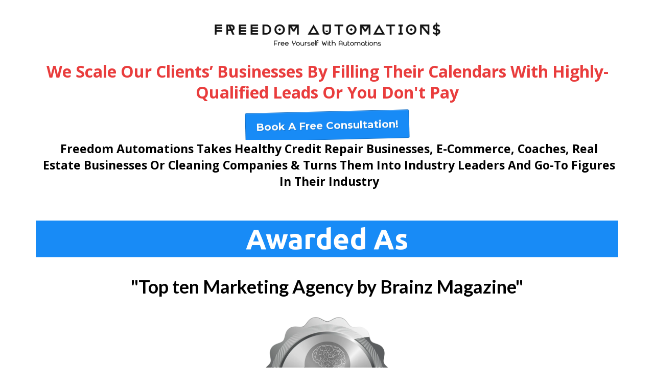

--- FILE ---
content_type: text/html; charset=utf-8
request_url: https://klpmarketinggroup.com/
body_size: 55296
content:
<!DOCTYPE html><html  lang="en" data-capo=""><head><meta charset="utf-8">
<meta name="viewport" content="width=device-width, initial-scale=1">
<title>Freedom Automations</title>
<link rel="preconnect" href="https://fonts.gstatic.com/" crossorigin="anonymous">
<link rel="stylesheet" href="https://stcdn.leadconnectorhq.com/forms/fonts/material/material-icons.css" crossorigin="anonymous">
<link rel="stylesheet" href="https://fonts.googleapis.com/css?family=Lato:100,100i,200,200i,300,300i,400,400i,500,500i,600,600i,700,700i,800,800i,900,900i%7COpen%20Sans:100,100i,200,200i,300,300i,400,400i,500,500i,600,600i,700,700i,800,800i,900,900i%7CMontserrat:100,100i,200,200i,300,300i,400,400i,500,500i,600,600i,700,700i,800,800i,900,900i%7CUbuntu:100,100i,200,200i,300,300i,400,400i,500,500i,600,600i,700,700i,800,800i,900,900i&display=swap" media="print" onload="this.media='all'">
<style type="text/css"> 

 :root{ --primary: #37ca37;
--secondary: #188bf6;
--white: #ffffff;
--gray: #cbd5e0;
--black: #000000;
--red: #e93d3d;
--orange: #f6ad55;
--yellow: #faf089;
--green: #9ae6b4;
--teal: #81e6d9;
--malibu: #63b3ed;
--indigo: #757BBD;
--purple: #d6bcfa;
--pink: #fbb6ce;
--transparent: transparent;
--overlay: rgba(0, 0, 0, 0.5);
--color-ktwpiauy: #FF8626;
--color-ktwr4gfh: #1C9D60;
--color-ktyuo4a4: #70C217;
--color-ktyv3rqh: #5B2AE1;
--color-ku1s2vtu: #5C3FC3;
--color-kwwl84ea: #315399;
--arial: Arial;
--lato: Lato;
--open-sans: Open Sans;
--montserrat: Montserrat;
--ubuntu: Ubuntu;
--headlinefont: Montserrat;
--contentfont: Lato;
--text-color: #000000;
--link-color: #188bf6; } 
    .bg-fixed {
      bottom: 0;
      top: 0;
      left: 0;
      right: 0;
      position: fixed;
      overflow: auto;
      background-color: var(--white);
    }
     
      .drop-zone-draggable .hl_main_popup {  }
      .drop-zone-draggable .hl_main_popup {
      
      padding-top: 20px;
padding-bottom: 20px;
padding-left: 20px;
padding-right: 20px;
margin-top: 0px;
border-color: var(--gray);
border-width: 10px;
border-style: solid;
background-color: var(--white);
    }
      
      

      .drop-zone-draggable .row-hpzOuYI89J { margin-top: 0px;
margin-bottom: 0px; }
      
  .drop-zone-draggable .row-hpzOuYI89J {
    padding-left: 0px;
padding-right: 0px;
padding-top: 15px;
padding-bottom: 15px;
background-color: var(--transparent);
border-color: var(--black);
border-width: 2px;
border-style: solid;
    width:100%;
  }
      
      

  .drop-zone-draggable .col-zbxYX_GFO {
    width: 100%;
display: ;
  }
  .drop-zone-draggable .col-zbxYX_GFO .inner {
    padding-left: 5px;
padding-right: 5px;
padding-top: 10px;
padding-bottom: 10px;
background-color: var(--transparent);
border-color: var(--black);
border-width: 2px;
border-style: solid;
margin-top: 0px;
margin-bottom: 0px;
}


      .drop-zone-draggable .calendar-LQrQWz_0p { margin-top: 0px;
margin-bottom: 0px; }
      .drop-zone-draggable .ccalendar-LQrQWz_0p {
      
      padding-top: 0px;
padding-bottom: 0px;
padding-left: 0px;
padding-right: 0px;
    }
      
      

      .drop-zone-draggable .video-kQ5DN2gGT { margin-top: 0px;
margin-bottom: 0px; }
      .drop-zone-draggable .cvideo-kQ5DN2gGT {
      
      padding-left: 10px;
padding-right: 10px;
padding-top: 10px;
padding-bottom: 10px;
background-color: var(--transparent);
border-color: var(--black);
border-width: 1px;
border-style: solid;
    }
      
      
#hl_main_popup { padding-top: 20px;
padding-bottom: 20px;
padding-left: 20px;
padding-right: 20px;
margin-top: 0px;
border-color: var(--gray);
border-width: 10px;
border-style: solid;
background-color: var(--white); width:720px; } 
    #col-zbxYX_GFO > .inner {
      flex-direction: column;
      justify-content: center;
      align-items: inherit;
      flex-wrap: nowrap;
    }
    
 /* ---- Section styles ----- */ 

        :root{
          --open-sans: Open Sans;
--montserrat: Montserrat;
--secondary: #188bf6;
--white: #ffffff;
--black: #000000;
--red: #e93d3d;
--transparent: transparent;
        }
        
        
      .hl_page-preview--content .section-aOWLwtf92 {  }
      .hl_page-preview--content .section-aOWLwtf92 {
      
      padding-left: 0px;
padding-right: 0px;
padding-bottom: 41px;
padding-top: 0px;
margin-top: -20px;
margin-bottom: 0px;
background-color: var(--transparent);
border-color: var(--black);
border-width: 2px;
border-style: solid;
    }
      
      

      .hl_page-preview--content .row-dpLRVo502J { margin-top: 0px;
margin-bottom: 0px; }
      
  .hl_page-preview--content .row-dpLRVo502J {
    padding-left: 1px;
padding-right: 0px;
padding-top: 15px;
padding-bottom: 15px;
background-color: var(--transparent);
border-color: var(--black);
border-width: 2px;
border-style: solid;
    width:100%;
  }
      
      

  .hl_page-preview--content .col-HSLDPuBnP {
    width: 100%;
display: ;
  }
  .hl_page-preview--content .col-HSLDPuBnP .inner {
    padding-left: 5px;
padding-right: 5px;
padding-top: 10px;
padding-bottom: 0px;
background-color: var(--transparent);
border-color: var(--black);
border-width: 2px;
border-style: solid;
margin-top: 0px;
margin-bottom: 0px;
}


      .hl_page-preview--content .image-jEPIuTcy3 { margin-top: 0px;
margin-bottom: 0px; }
      .hl_page-preview--content .cimage-jEPIuTcy3 {
      
      padding-left: 10px;
padding-right: 10px;
padding-top: 10px;
padding-bottom: 0px;
background-color: var(--transparent);
opacity: 1;
text-align: center;
    }
      
      

      .hl_page-preview--content .button-yENUjDBbz { margin-top: 0px;
margin-bottom: 0px;
text-align: justify; }
      .hl_page-preview--content .cbutton-yENUjDBbz {
      font-family: var(--open-sans);
      background-color: var(--white);
color: var(--black);
secondary-color: var(--black);
text-decoration: none;
padding-top: 0px;
padding-bottom: 0px;
padding-left: 7px;
padding-right: 0px;
font-weight: bold;
border-color: var(--transparent);
border-width: 1px;
border-style: solid;
letter-spacing: 0px;
text-transform: capitalize;
text-shadow: 0px 0px 0px rgba(0,0,0,0);
width: auto%;
    }
      
      

      .hl_page-preview--content .button-pZ8PaXQFp { margin-top: 17px;
margin-bottom: 0px;
text-align: center; }
      .hl_page-preview--content .cbutton-pZ8PaXQFp {
      font-family: var(--headlinefont);
      background-color: var(--secondary);
color: var(--white);
secondary-color: var(--white);
text-decoration: none;
padding-top: 15px;
padding-bottom: 15px;
padding-left: 20px;
padding-right: 20px;
font-weight: bold;
border-color: #00000033;
border-width: 1px;
border-style: solid;
letter-spacing: 0px;
text-transform: none;
text-shadow: 1px 1px 1px rgba(0,0,0,0.2);
width: auto%;
borders: noBorder;
    }
      
      

      .hl_page-preview--content .heading-oLaYKwnrT { margin-top: 0px;
margin-bottom: 0px; }
      .hl_page-preview--content .cheading-oLaYKwnrT {
      font-family: var(--open-sans);
      background-color: var(--transparent);
color: var(--text-color);
icon-color: var(--text-color);
font-family: ;
font-weight: normal;
padding-left: 0px;
padding-right: 0px;
padding-top: 0px;
padding-bottom: 0px;
opacity: 1;
text-shadow: 0px 0px 0px rgba(0,0,0,0);
border-color: var(--black);
border-width: 2px;
border-style: solid;
line-height: 1.3em;
text-transform: ;
letter-spacing: 0px;
text-align: center;
    }
      
      
        
    #section-aOWLwtf92 > .inner {
      max-width: 1170px
    }
   
    #col-HSLDPuBnP > .inner {
      flex-direction: column;
      justify-content: center;
      align-items: inherit;
      flex-wrap: nowrap;
    }
     @media screen and (min-width: 481px) and (max-width: 10000px) {
      
   .button-yENUjDBbz .main-heading-button,
   .button-yENUjDBbz .button-icon-start,
   .button-yENUjDBbz .button-icon-end {
     font-size:23px;
  }
   .button-yENUjDBbz .sub-heading-button{
     font-size:11px;
     color:var(--black);
  }
    }@media screen and (min-width: 0px) and (max-width: 480px) {
     
   .button-yENUjDBbz .main-heading-button,
   .button-yENUjDBbz .button-icon-start,
   .button-yENUjDBbz .button-icon-end {
     font-size:16px;
  }
   .button-yENUjDBbz .sub-heading-button{
     font-size:15px;
     color:var(--black);
  }
   }   @media screen and (min-width: 481px) and (max-width: 10000px) {
      
   .button-pZ8PaXQFp .main-heading-button,
   .button-pZ8PaXQFp .button-icon-start,
   .button-pZ8PaXQFp .button-icon-end {
     font-size:20px;
  }
   .button-pZ8PaXQFp .sub-heading-button{
     font-size:15px;
     color:var(--white);
  }
    }@media screen and (min-width: 0px) and (max-width: 480px) {
     
   .button-pZ8PaXQFp .main-heading-button,
   .button-pZ8PaXQFp .button-icon-start,
   .button-pZ8PaXQFp .button-icon-end {
     font-size:20px;
  }
   .button-pZ8PaXQFp .sub-heading-button{
     font-size:15px;
     color:var(--white);
  }
   } 
  .heading-oLaYKwnrT {
    font-weight: normal;
  }
  .heading-oLaYKwnrT strong {
    color: var(--red) !important;
    font-weight: 700;
  }
  .heading-oLaYKwnrT em {
    color: var(--text-color) !important;
  }
  .heading-oLaYKwnrT u {
    color: var(--text-color) !important;
  }
  .heading-oLaYKwnrT a,
  .heading-oLaYKwnrT a *{
    color: var(--link-color) !important;
    text-decoration: none;
  }
  .heading-oLaYKwnrT a:hover {
    text-decoration: underline;
  }
   
  @media screen and (min-width: 0px) and (max-width: 480px) {
   .heading-oLaYKwnrT.text-output, .heading-oLaYKwnrT ul li,.heading-oLaYKwnrT h1,.heading-oLaYKwnrT h2,.heading-oLaYKwnrT h3,.heading-oLaYKwnrT h4,.heading-oLaYKwnrT h5,.heading-oLaYKwnrT h6 {
     font-size:20px !important;
   }
  }
  @media screen and (min-width: 481px) and (max-width: 10000px) {
   .heading-oLaYKwnrT.text-output, .heading-oLaYKwnrT ul li,.heading-oLaYKwnrT h1, .heading-oLaYKwnrT h2,.heading-oLaYKwnrT h3,.heading-oLaYKwnrT h4,.heading-oLaYKwnrT h5,.heading-oLaYKwnrT h6 {
     font-size:32px !important;
   }
  }
   
  .heading-oLaYKwnrT.text-output p:first-child:before,
  .heading-oLaYKwnrT.text-output h1:first-child:before,
  .heading-oLaYKwnrT.text-output h2:first-child:before,
  .heading-oLaYKwnrT.text-output h3:first-child:before,
  .heading-oLaYKwnrT.text-output h4:first-child:before,
  .heading-oLaYKwnrT.text-output h5:first-child:before,
  .heading-oLaYKwnrT.text-output h6:first-child:before {
    color: var(--text-color);
    content: '\';
    font-family: '';
    margin-right: 5px;
    font-weight: bold;
  }
        
       
 /* ---- Section styles ----- */ 

        :root{
          --ubuntu: Ubuntu;
--secondary: #188bf6;
--white: #ffffff;
--black: #000000;
--transparent: transparent;
        }
        
        
      .hl_page-preview--content .section-yX09WlUN4 {  }
      .hl_page-preview--content .section-yX09WlUN4 {
      
      padding-left: 0px;
padding-right: 0px;
padding-bottom: 0px;
padding-top: 0px;
margin-top: 0px;
margin-bottom: 0px;
background-color: var(--transparent);
border-color: var(--black);
border-width: 2px;
border-style: solid;
    }
      
      

      .hl_page-preview--content .row-byaacBQy3g { margin-top: 0px;
margin-bottom: 0px; }
      
  .hl_page-preview--content .row-byaacBQy3g {
    padding-left: 0px;
padding-right: 0px;
padding-top: 4px;
padding-bottom: 15px;
background-color: var(--transparent);
border-color: var(--black);
border-width: 2px;
border-style: solid;
    width:100%;
  }
      
      

  .hl_page-preview--content .col-WyK2ioesA {
    width: 100%;
display: ;
  }
  .hl_page-preview--content .col-WyK2ioesA .inner {
    padding-left: 0px;
padding-right: 0px;
padding-top: 0px;
padding-bottom: 0px;
background-color: var(--transparent);
border-color: var(--black);
border-width: 2px;
border-style: solid;
margin-top: 0px;
margin-bottom: 0px;
}


      .hl_page-preview--content .heading-16P3HN8Mj { margin-top: 0px;
margin-bottom: 0px; }
      .hl_page-preview--content .cheading-16P3HN8Mj {
      font-family: var(--ubuntu);
      background-color: var(--secondary);
color: var(--text-color);
icon-color: var(--text-color);
font-family: ;
font-weight: normal;
padding-left: 0px;
padding-right: 0px;
padding-top: 0px;
padding-bottom: 0px;
opacity: 1;
text-shadow: 0px 0px 0px rgba(0,0,0,0);
border-color: var(--black);
border-width: 2px;
border-style: solid;
line-height: 1.3em;
text-transform: none;
letter-spacing: 0px;
text-align: center;
    }
      
      
        
    #section-yX09WlUN4 > .inner {
      max-width: 1170px
    }
   
    #col-WyK2ioesA > .inner {
      flex-direction: column;
      justify-content: center;
      align-items: inherit;
      flex-wrap: nowrap;
    }
   
  .heading-16P3HN8Mj {
    font-weight: normal;
  }
  .heading-16P3HN8Mj strong {
    color: var(--white) !important;
    font-weight: 700;
  }
  .heading-16P3HN8Mj em {
    color: var(--text-color) !important;
  }
  .heading-16P3HN8Mj u {
    color: var(--text-color) !important;
  }
  .heading-16P3HN8Mj a,
  .heading-16P3HN8Mj a *{
    color: var(--link-color) !important;
    text-decoration: none;
  }
  .heading-16P3HN8Mj a:hover {
    text-decoration: underline;
  }
   
  @media screen and (min-width: 0px) and (max-width: 480px) {
   .heading-16P3HN8Mj.text-output, .heading-16P3HN8Mj ul li,.heading-16P3HN8Mj h1,.heading-16P3HN8Mj h2,.heading-16P3HN8Mj h3,.heading-16P3HN8Mj h4,.heading-16P3HN8Mj h5,.heading-16P3HN8Mj h6 {
     font-size:32px !important;
   }
  }
  @media screen and (min-width: 481px) and (max-width: 10000px) {
   .heading-16P3HN8Mj.text-output, .heading-16P3HN8Mj ul li,.heading-16P3HN8Mj h1, .heading-16P3HN8Mj h2,.heading-16P3HN8Mj h3,.heading-16P3HN8Mj h4,.heading-16P3HN8Mj h5,.heading-16P3HN8Mj h6 {
     font-size:56px !important;
   }
  }
   
  .heading-16P3HN8Mj.text-output p:first-child:before,
  .heading-16P3HN8Mj.text-output h1:first-child:before,
  .heading-16P3HN8Mj.text-output h2:first-child:before,
  .heading-16P3HN8Mj.text-output h3:first-child:before,
  .heading-16P3HN8Mj.text-output h4:first-child:before,
  .heading-16P3HN8Mj.text-output h5:first-child:before,
  .heading-16P3HN8Mj.text-output h6:first-child:before {
    color: var(--text-color);
    content: '\';
    font-family: '';
    margin-right: 5px;
    font-weight: bold;
  }
        
       
 /* ---- Section styles ----- */ 

        :root{
          --lato: Lato;
--ubuntu: Ubuntu;
--montserrat: Montserrat;
--secondary: #188bf6;
--white: #ffffff;
--black: #000000;
--red: #e93d3d;
--transparent: transparent;
        }
        
        
      .hl_page-preview--content .section-N9N2lPus7 {  }
      .hl_page-preview--content .section-N9N2lPus7 {
      
      padding-left: 0px;
padding-right: 0px;
padding-bottom: 20px;
padding-top: 0px;
margin-top: 0px;
margin-bottom: 0px;
background-color: var(--transparent);
border-color: var(--black);
border-width: 2px;
border-style: solid;
    }
      
      

      .hl_page-preview--content .row-t51Da1JMb6 { margin-top: 0px;
margin-bottom: 0px; }
      
  .hl_page-preview--content .row-t51Da1JMb6 {
    padding-left: 0px;
padding-right: 0px;
padding-top: 0px;
padding-bottom: 15px;
background-color: var(--transparent);
border-color: var(--black);
border-width: 2px;
border-style: solid;
    width:100%;
  }
      
      

  .hl_page-preview--content .col-zl_GGBs0D {
    width: 100%;
display: ;
  }
  .hl_page-preview--content .col-zl_GGBs0D .inner {
    padding-left: 5px;
padding-right: 5px;
padding-top: 10px;
padding-bottom: 10px;
background-color: var(--transparent);
border-color: var(--black);
border-width: 2px;
border-style: solid;
margin-top: 0px;
margin-bottom: 0px;
}


      .hl_page-preview--content .sub-heading-ruUUkiNf- { margin-top: 9px;
margin-bottom: 0px; }
      .hl_page-preview--content .csub-heading-ruUUkiNf- {
      font-family: var(--contentfont);
      background-color: var(--transparent);
color: var(--text-color);
icon-color: var(--text-color);
font-family: ;
font-weight: normal;
padding-left: 0px;
padding-right: 0px;
padding-top: 0px;
padding-bottom: 0px;
opacity: 1;
text-shadow: 0px 0px 0px rgba(0,0,0,0);
border-color: var(--black);
border-width: 2px;
border-style: solid;
line-height: 1.3em;
text-transform: ;
letter-spacing: 0px;
text-align: center;
    }
      
      

      .hl_page-preview--content .image-uwW1Fah6W { margin-top: 0px;
margin-bottom: 0px; }
      .hl_page-preview--content .cimage-uwW1Fah6W {
      
      padding-left: 10px;
padding-right: 10px;
padding-top: 10px;
padding-bottom: 0px;
background-color: var(--transparent);
opacity: 1;
text-align: center;
    }
      
      

      .hl_page-preview--content .heading-F-E6P3ErI { margin-top: 17px;
margin-bottom: 0px; }
      .hl_page-preview--content .cheading-F-E6P3ErI {
      font-family: var(--ubuntu);
      background-color: var(--transparent);
color: var(--red);
icon-color: var(--text-color);
font-family: ;
font-weight: normal;
padding-left: 0px;
padding-right: 0px;
padding-top: 0px;
padding-bottom: 0px;
opacity: 1;
text-shadow: 0px 0px 0px rgba(0,0,0,0);
border-color: var(--black);
border-width: 2px;
border-style: solid;
line-height: 1.3em;
text-transform: ;
letter-spacing: 0px;
text-align: center;
    }
      
      

      .hl_page-preview--content .row-6GDDVdGJd7 { margin-top: 0px;
margin-bottom: 0px; }
      
  .hl_page-preview--content .row-6GDDVdGJd7 {
    padding-left: 0px;
padding-right: 0px;
padding-top: 15px;
padding-bottom: 15px;
background-color: var(--transparent);
border-color: var(--black);
border-width: 2px;
border-style: solid;
    width:100%;
  }
      
      

  .hl_page-preview--content .col-MQwocpfJ0 {
    width: 100%;
display: ;
  }
  .hl_page-preview--content .col-MQwocpfJ0 .inner {
    padding-left: 5px;
padding-right: 5px;
padding-top: 10px;
padding-bottom: 10px;
background-color: var(--transparent);
border-color: var(--black);
border-width: 2px;
border-style: solid;
margin-top: 0px;
margin-bottom: 0px;
}


      .hl_page-preview--content .heading-cVSd42Vzs { margin-top: 0px;
margin-bottom: 0px; }
      .hl_page-preview--content .cheading-cVSd42Vzs {
      font-family: var(--ubuntu);
      background-color: var(--transparent);
color: var(--text-color);
icon-color: var(--text-color);
font-family: ;
font-weight: normal;
padding-left: 0px;
padding-right: 0px;
padding-top: 0px;
padding-bottom: 0px;
opacity: 1;
text-shadow: 0px 0px 0px rgba(0,0,0,0);
border-color: var(--black);
border-width: 2px;
border-style: solid;
line-height: 1.3em;
text-transform: ;
letter-spacing: 0px;
text-align: center;
    }
      
      

      .hl_page-preview--content .sub-heading-A4EQz1_7U { margin-top: 0px;
margin-bottom: 0px; }
      .hl_page-preview--content .csub-heading-A4EQz1_7U {
      font-family: var(--lato);
      background-color: var(--transparent);
color: var(--red);
icon-color: var(--text-color);
font-family: ;
font-weight: normal;
padding-left: 0px;
padding-right: 0px;
padding-top: 0px;
padding-bottom: 0px;
opacity: 1;
text-shadow: 0px 0px 0px rgba(0,0,0,0);
border-color: var(--black);
border-width: 2px;
border-style: solid;
line-height: 1.3em;
text-transform: ;
letter-spacing: 0px;
text-align: center;
    }
      
      

  .hl_page-preview--content .col-yEGIoy_coy {
    width: 100%;
display: ;
  }
  .hl_page-preview--content .col-yEGIoy_coy .inner {
    padding-left: 5px;
padding-right: 5px;
padding-top: 10px;
padding-bottom: 10px;
background-color: var(--transparent);
border-color: var(--black);
border-width: 2px;
border-style: solid;
margin-top: 0px;
margin-bottom: 0px;
}


      .hl_page-preview--content .heading-ZHu_yL_ti { margin-top: 0px;
margin-bottom: 0px; }
      .hl_page-preview--content .cheading-ZHu_yL_ti {
      font-family: var(--ubuntu);
      background-color: var(--transparent);
color: var(--red);
icon-color: var(--text-color);
font-family: ;
font-weight: normal;
padding-left: 0px;
padding-right: 0px;
padding-top: 0px;
padding-bottom: 0px;
opacity: 1;
text-shadow: 0px 0px 0px rgba(0,0,0,0);
border-color: var(--black);
border-width: 2px;
border-style: solid;
line-height: 1.3em;
text-transform: ;
letter-spacing: 0px;
text-align: center;
    }
      
      

      .hl_page-preview--content .sub-heading-BVDqy5MB0 { margin-top: 0px;
margin-bottom: 0px; }
      .hl_page-preview--content .csub-heading-BVDqy5MB0 {
      font-family: var(--headlinefont);
      background-color: var(--transparent);
color: var(--red);
icon-color: var(--text-color);
font-family: ;
font-weight: normal;
padding-left: 0px;
padding-right: 0px;
padding-top: 0px;
padding-bottom: 0px;
opacity: 1;
text-shadow: 0px 0px 0px rgba(0,0,0,0);
border-color: var(--black);
border-width: 2px;
border-style: solid;
line-height: 1.3em;
text-transform: ;
letter-spacing: 0px;
text-align: center;
    }
      
      

      .hl_page-preview--content .row-7bg75xOsY9 { margin-top: 0px;
margin-bottom: 0px; }
      
  .hl_page-preview--content .row-7bg75xOsY9 {
    padding-left: 0px;
padding-right: 0px;
padding-top: 0px;
padding-bottom: 15px;
background-color: var(--transparent);
border-color: var(--black);
border-width: 2px;
border-style: solid;
    width:100%;
  }
      
      

  .hl_page-preview--content .col-cm9gkpt2M {
    width: 100%;
display: ;
  }
  .hl_page-preview--content .col-cm9gkpt2M .inner {
    padding-left: 5px;
padding-right: 5px;
padding-top: 10px;
padding-bottom: 10px;
background-color: var(--transparent);
border-color: var(--black);
border-width: 2px;
border-style: solid;
margin-top: 0px;
margin-bottom: 0px;
}


      .hl_page-preview--content .heading-cZAm0X-wT { margin-top: 0px;
margin-bottom: 0px; }
      .hl_page-preview--content .cheading-cZAm0X-wT {
      font-family: var(--headlinefont);
      background-color: var(--transparent);
color: var(--text-color);
icon-color: var(--text-color);
font-family: ;
font-weight: normal;
padding-left: 0px;
padding-right: 0px;
padding-top: 0px;
padding-bottom: 0px;
opacity: 1;
text-shadow: 0px 0px 0px rgba(0,0,0,0);
border-color: var(--black);
border-width: 2px;
border-style: solid;
line-height: 1.3em;
text-transform: ;
letter-spacing: 0px;
text-align: center;
    }
      
      

      .hl_page-preview--content .button-RQdKg_bJr { margin-top: 11px;
margin-bottom: 0px;
text-align: center; }
      .hl_page-preview--content .cbutton-RQdKg_bJr {
      font-family: var(--headlinefont);
      background-color: var(--secondary);
color: var(--white);
secondary-color: var(--white);
text-decoration: none;
padding-top: 15px;
padding-bottom: 15px;
padding-left: 20px;
padding-right: 20px;
font-weight: bold;
border-color: #00000033;
border-width: 1px;
border-style: solid;
letter-spacing: 0px;
text-transform: none;
text-shadow: 1px 1px 1px rgba(0,0,0,0.2);
width: auto%;
    }
      
      
        
    #section-N9N2lPus7 > .inner {
      max-width: 1170px
    }
   
    #col-zl_GGBs0D > .inner {
      flex-direction: column;
      justify-content: center;
      align-items: inherit;
      flex-wrap: nowrap;
    }
   
  .sub-heading-ruUUkiNf- {
    font-weight: normal;
  }
  .sub-heading-ruUUkiNf- strong {
    color: var(--text-color) !important;
    font-weight: 700;
  }
  .sub-heading-ruUUkiNf- em {
    color: var(--text-color) !important;
  }
  .sub-heading-ruUUkiNf- u {
    color: var(--text-color) !important;
  }
  .sub-heading-ruUUkiNf- a,
  .sub-heading-ruUUkiNf- a *{
    color: var(--link-color) !important;
    text-decoration: none;
  }
  .sub-heading-ruUUkiNf- a:hover {
    text-decoration: underline;
  }
   
  @media screen and (min-width: 0px) and (max-width: 480px) {
   .sub-heading-ruUUkiNf-.text-output, .sub-heading-ruUUkiNf- ul li,.sub-heading-ruUUkiNf- h1,.sub-heading-ruUUkiNf- h2,.sub-heading-ruUUkiNf- h3,.sub-heading-ruUUkiNf- h4,.sub-heading-ruUUkiNf- h5,.sub-heading-ruUUkiNf- h6 {
     font-size:23px !important;
   }
  }
  @media screen and (min-width: 481px) and (max-width: 10000px) {
   .sub-heading-ruUUkiNf-.text-output, .sub-heading-ruUUkiNf- ul li,.sub-heading-ruUUkiNf- h1, .sub-heading-ruUUkiNf- h2,.sub-heading-ruUUkiNf- h3,.sub-heading-ruUUkiNf- h4,.sub-heading-ruUUkiNf- h5,.sub-heading-ruUUkiNf- h6 {
     font-size:36px !important;
   }
  }
   
  .sub-heading-ruUUkiNf-.text-output p:first-child:before,
  .sub-heading-ruUUkiNf-.text-output h1:first-child:before,
  .sub-heading-ruUUkiNf-.text-output h2:first-child:before,
  .sub-heading-ruUUkiNf-.text-output h3:first-child:before,
  .sub-heading-ruUUkiNf-.text-output h4:first-child:before,
  .sub-heading-ruUUkiNf-.text-output h5:first-child:before,
  .sub-heading-ruUUkiNf-.text-output h6:first-child:before {
    color: var(--text-color);
    content: '\';
    font-family: '';
    margin-right: 5px;
    font-weight: bold;
  } 
  .heading-F-E6P3ErI {
    font-weight: normal;
  }
  .heading-F-E6P3ErI strong {
    color: var(--red) !important;
    font-weight: 700;
  }
  .heading-F-E6P3ErI em {
    color: var(--text-color) !important;
  }
  .heading-F-E6P3ErI u {
    color: var(--text-color) !important;
  }
  .heading-F-E6P3ErI a,
  .heading-F-E6P3ErI a *{
    color: var(--link-color) !important;
    text-decoration: none;
  }
  .heading-F-E6P3ErI a:hover {
    text-decoration: underline;
  }
   
  @media screen and (min-width: 0px) and (max-width: 480px) {
   .heading-F-E6P3ErI.text-output, .heading-F-E6P3ErI ul li,.heading-F-E6P3ErI h1,.heading-F-E6P3ErI h2,.heading-F-E6P3ErI h3,.heading-F-E6P3ErI h4,.heading-F-E6P3ErI h5,.heading-F-E6P3ErI h6 {
     font-size:24px !important;
   }
  }
  @media screen and (min-width: 481px) and (max-width: 10000px) {
   .heading-F-E6P3ErI.text-output, .heading-F-E6P3ErI ul li,.heading-F-E6P3ErI h1, .heading-F-E6P3ErI h2,.heading-F-E6P3ErI h3,.heading-F-E6P3ErI h4,.heading-F-E6P3ErI h5,.heading-F-E6P3ErI h6 {
     font-size:38px !important;
   }
  }
   
  .heading-F-E6P3ErI.text-output p:first-child:before,
  .heading-F-E6P3ErI.text-output h1:first-child:before,
  .heading-F-E6P3ErI.text-output h2:first-child:before,
  .heading-F-E6P3ErI.text-output h3:first-child:before,
  .heading-F-E6P3ErI.text-output h4:first-child:before,
  .heading-F-E6P3ErI.text-output h5:first-child:before,
  .heading-F-E6P3ErI.text-output h6:first-child:before {
    color: var(--text-color);
    content: '\';
    font-family: '';
    margin-right: 5px;
    font-weight: bold;
  } 
    #col-MQwocpfJ0 > .inner {
      flex-direction: column;
      justify-content: center;
      align-items: inherit;
      flex-wrap: nowrap;
    }
   
  .heading-cVSd42Vzs {
    font-weight: normal;
  }
  .heading-cVSd42Vzs strong {
    color: var(--red) !important;
    font-weight: 700;
  }
  .heading-cVSd42Vzs em {
    color: var(--text-color) !important;
  }
  .heading-cVSd42Vzs u {
    color: var(--text-color) !important;
  }
  .heading-cVSd42Vzs a,
  .heading-cVSd42Vzs a *{
    color: var(--link-color) !important;
    text-decoration: none;
  }
  .heading-cVSd42Vzs a:hover {
    text-decoration: underline;
  }
   
  @media screen and (min-width: 0px) and (max-width: 480px) {
   .heading-cVSd42Vzs.text-output, .heading-cVSd42Vzs ul li,.heading-cVSd42Vzs h1,.heading-cVSd42Vzs h2,.heading-cVSd42Vzs h3,.heading-cVSd42Vzs h4,.heading-cVSd42Vzs h5,.heading-cVSd42Vzs h6 {
     font-size:25px !important;
   }
  }
  @media screen and (min-width: 481px) and (max-width: 10000px) {
   .heading-cVSd42Vzs.text-output, .heading-cVSd42Vzs ul li,.heading-cVSd42Vzs h1, .heading-cVSd42Vzs h2,.heading-cVSd42Vzs h3,.heading-cVSd42Vzs h4,.heading-cVSd42Vzs h5,.heading-cVSd42Vzs h6 {
     font-size:32px !important;
   }
  }
   
  .heading-cVSd42Vzs.text-output p:first-child:before,
  .heading-cVSd42Vzs.text-output h1:first-child:before,
  .heading-cVSd42Vzs.text-output h2:first-child:before,
  .heading-cVSd42Vzs.text-output h3:first-child:before,
  .heading-cVSd42Vzs.text-output h4:first-child:before,
  .heading-cVSd42Vzs.text-output h5:first-child:before,
  .heading-cVSd42Vzs.text-output h6:first-child:before {
    color: var(--text-color);
    content: '\';
    font-family: '';
    margin-right: 5px;
    font-weight: bold;
  } 
  .sub-heading-A4EQz1_7U {
    font-weight: normal;
  }
  .sub-heading-A4EQz1_7U strong {
    color: var(--red) !important;
    font-weight: 700;
  }
  .sub-heading-A4EQz1_7U em {
    color: var(--text-color) !important;
  }
  .sub-heading-A4EQz1_7U u {
    color: var(--text-color) !important;
  }
  .sub-heading-A4EQz1_7U a,
  .sub-heading-A4EQz1_7U a *{
    color: var(--link-color) !important;
    text-decoration: none;
  }
  .sub-heading-A4EQz1_7U a:hover {
    text-decoration: underline;
  }
   
  @media screen and (min-width: 0px) and (max-width: 480px) {
   .sub-heading-A4EQz1_7U.text-output, .sub-heading-A4EQz1_7U ul li,.sub-heading-A4EQz1_7U h1,.sub-heading-A4EQz1_7U h2,.sub-heading-A4EQz1_7U h3,.sub-heading-A4EQz1_7U h4,.sub-heading-A4EQz1_7U h5,.sub-heading-A4EQz1_7U h6 {
     font-size:20px !important;
   }
  }
  @media screen and (min-width: 481px) and (max-width: 10000px) {
   .sub-heading-A4EQz1_7U.text-output, .sub-heading-A4EQz1_7U ul li,.sub-heading-A4EQz1_7U h1, .sub-heading-A4EQz1_7U h2,.sub-heading-A4EQz1_7U h3,.sub-heading-A4EQz1_7U h4,.sub-heading-A4EQz1_7U h5,.sub-heading-A4EQz1_7U h6 {
     font-size:23px !important;
   }
  }
   
  .sub-heading-A4EQz1_7U.text-output p:first-child:before,
  .sub-heading-A4EQz1_7U.text-output h1:first-child:before,
  .sub-heading-A4EQz1_7U.text-output h2:first-child:before,
  .sub-heading-A4EQz1_7U.text-output h3:first-child:before,
  .sub-heading-A4EQz1_7U.text-output h4:first-child:before,
  .sub-heading-A4EQz1_7U.text-output h5:first-child:before,
  .sub-heading-A4EQz1_7U.text-output h6:first-child:before {
    color: var(--text-color);
    content: '\';
    font-family: '';
    margin-right: 5px;
    font-weight: bold;
  } 
    #col-yEGIoy_coy > .inner {
      flex-direction: column;
      justify-content: center;
      align-items: inherit;
      flex-wrap: nowrap;
    }
   
  .heading-ZHu_yL_ti {
    font-weight: normal;
  }
  .heading-ZHu_yL_ti strong {
    color: var(--red) !important;
    font-weight: 700;
  }
  .heading-ZHu_yL_ti em {
    color: var(--text-color) !important;
  }
  .heading-ZHu_yL_ti u {
    color: var(--text-color) !important;
  }
  .heading-ZHu_yL_ti a,
  .heading-ZHu_yL_ti a *{
    color: var(--link-color) !important;
    text-decoration: none;
  }
  .heading-ZHu_yL_ti a:hover {
    text-decoration: underline;
  }
   
  @media screen and (min-width: 0px) and (max-width: 480px) {
   .heading-ZHu_yL_ti.text-output, .heading-ZHu_yL_ti ul li,.heading-ZHu_yL_ti h1,.heading-ZHu_yL_ti h2,.heading-ZHu_yL_ti h3,.heading-ZHu_yL_ti h4,.heading-ZHu_yL_ti h5,.heading-ZHu_yL_ti h6 {
     font-size:25px !important;
   }
  }
  @media screen and (min-width: 481px) and (max-width: 10000px) {
   .heading-ZHu_yL_ti.text-output, .heading-ZHu_yL_ti ul li,.heading-ZHu_yL_ti h1, .heading-ZHu_yL_ti h2,.heading-ZHu_yL_ti h3,.heading-ZHu_yL_ti h4,.heading-ZHu_yL_ti h5,.heading-ZHu_yL_ti h6 {
     font-size:32px !important;
   }
  }
   
  .heading-ZHu_yL_ti.text-output p:first-child:before,
  .heading-ZHu_yL_ti.text-output h1:first-child:before,
  .heading-ZHu_yL_ti.text-output h2:first-child:before,
  .heading-ZHu_yL_ti.text-output h3:first-child:before,
  .heading-ZHu_yL_ti.text-output h4:first-child:before,
  .heading-ZHu_yL_ti.text-output h5:first-child:before,
  .heading-ZHu_yL_ti.text-output h6:first-child:before {
    color: var(--text-color);
    content: '\';
    font-family: '';
    margin-right: 5px;
    font-weight: bold;
  } 
  .sub-heading-BVDqy5MB0 {
    font-weight: normal;
  }
  .sub-heading-BVDqy5MB0 strong {
    color: var(--text-color) !important;
    font-weight: 700;
  }
  .sub-heading-BVDqy5MB0 em {
    color: var(--text-color) !important;
  }
  .sub-heading-BVDqy5MB0 u {
    color: var(--text-color) !important;
  }
  .sub-heading-BVDqy5MB0 a,
  .sub-heading-BVDqy5MB0 a *{
    color: var(--link-color) !important;
    text-decoration: none;
  }
  .sub-heading-BVDqy5MB0 a:hover {
    text-decoration: underline;
  }
   
  @media screen and (min-width: 0px) and (max-width: 480px) {
   .sub-heading-BVDqy5MB0.text-output, .sub-heading-BVDqy5MB0 ul li,.sub-heading-BVDqy5MB0 h1,.sub-heading-BVDqy5MB0 h2,.sub-heading-BVDqy5MB0 h3,.sub-heading-BVDqy5MB0 h4,.sub-heading-BVDqy5MB0 h5,.sub-heading-BVDqy5MB0 h6 {
     font-size:20px !important;
   }
  }
  @media screen and (min-width: 481px) and (max-width: 10000px) {
   .sub-heading-BVDqy5MB0.text-output, .sub-heading-BVDqy5MB0 ul li,.sub-heading-BVDqy5MB0 h1, .sub-heading-BVDqy5MB0 h2,.sub-heading-BVDqy5MB0 h3,.sub-heading-BVDqy5MB0 h4,.sub-heading-BVDqy5MB0 h5,.sub-heading-BVDqy5MB0 h6 {
     font-size:23px !important;
   }
  }
   
  .sub-heading-BVDqy5MB0.text-output p:first-child:before,
  .sub-heading-BVDqy5MB0.text-output h1:first-child:before,
  .sub-heading-BVDqy5MB0.text-output h2:first-child:before,
  .sub-heading-BVDqy5MB0.text-output h3:first-child:before,
  .sub-heading-BVDqy5MB0.text-output h4:first-child:before,
  .sub-heading-BVDqy5MB0.text-output h5:first-child:before,
  .sub-heading-BVDqy5MB0.text-output h6:first-child:before {
    color: var(--text-color);
    content: '\';
    font-family: '';
    margin-right: 5px;
    font-weight: bold;
  } 
    #col-cm9gkpt2M > .inner {
      flex-direction: column;
      justify-content: center;
      align-items: inherit;
      flex-wrap: nowrap;
    }
   
  .heading-cZAm0X-wT {
    font-weight: normal;
  }
  .heading-cZAm0X-wT strong {
    color: var(--text-color) !important;
    font-weight: 700;
  }
  .heading-cZAm0X-wT em {
    color: var(--text-color) !important;
  }
  .heading-cZAm0X-wT u {
    color: var(--text-color) !important;
  }
  .heading-cZAm0X-wT a,
  .heading-cZAm0X-wT a *{
    color: var(--link-color) !important;
    text-decoration: none;
  }
  .heading-cZAm0X-wT a:hover {
    text-decoration: underline;
  }
   
  @media screen and (min-width: 0px) and (max-width: 480px) {
   .heading-cZAm0X-wT.text-output, .heading-cZAm0X-wT ul li,.heading-cZAm0X-wT h1,.heading-cZAm0X-wT h2,.heading-cZAm0X-wT h3,.heading-cZAm0X-wT h4,.heading-cZAm0X-wT h5,.heading-cZAm0X-wT h6 {
     font-size:27px !important;
   }
  }
  @media screen and (min-width: 481px) and (max-width: 10000px) {
   .heading-cZAm0X-wT.text-output, .heading-cZAm0X-wT ul li,.heading-cZAm0X-wT h1, .heading-cZAm0X-wT h2,.heading-cZAm0X-wT h3,.heading-cZAm0X-wT h4,.heading-cZAm0X-wT h5,.heading-cZAm0X-wT h6 {
     font-size:32px !important;
   }
  }
   
  .heading-cZAm0X-wT.text-output p:first-child:before,
  .heading-cZAm0X-wT.text-output h1:first-child:before,
  .heading-cZAm0X-wT.text-output h2:first-child:before,
  .heading-cZAm0X-wT.text-output h3:first-child:before,
  .heading-cZAm0X-wT.text-output h4:first-child:before,
  .heading-cZAm0X-wT.text-output h5:first-child:before,
  .heading-cZAm0X-wT.text-output h6:first-child:before {
    color: var(--text-color);
    content: '\';
    font-family: '';
    margin-right: 5px;
    font-weight: bold;
  }   @media screen and (min-width: 481px) and (max-width: 10000px) {
      
   .button-RQdKg_bJr .main-heading-button,
   .button-RQdKg_bJr .button-icon-start,
   .button-RQdKg_bJr .button-icon-end {
     font-size:20px;
  }
   .button-RQdKg_bJr .sub-heading-button{
     font-size:15px;
     color:var(--white);
  }
    }@media screen and (min-width: 0px) and (max-width: 480px) {
     
   .button-RQdKg_bJr .main-heading-button,
   .button-RQdKg_bJr .button-icon-start,
   .button-RQdKg_bJr .button-icon-end {
     font-size:20px;
  }
   .button-RQdKg_bJr .sub-heading-button{
     font-size:15px;
     color:var(--white);
  }
   }
        
       
 /* ---- Section styles ----- */ 

        :root{
          --lato: Lato;
--open-sans: Open Sans;
--montserrat: Montserrat;
--secondary: #188bf6;
--white: #ffffff;
--black: #000000;
--red: #e93d3d;
--transparent: transparent;
--color-ktyv3rqh: #5B2AE1;
        }
        
        
      .hl_page-preview--content .section-E7hfVqebK {  }
      .hl_page-preview--content .section-E7hfVqebK {
      
      padding-left: 0px;
padding-right: 0px;
padding-bottom: 20px;
padding-top: 0px;
margin-top: 0px;
margin-bottom: 0px;
background-color: var(--transparent);
border-color: var(--black);
border-width: 2px;
border-style: solid;
    }
      
      

      .hl_page-preview--content .row-8s59VS7azv { margin-top: 0px;
margin-bottom: 0px; }
      
  .hl_page-preview--content .row-8s59VS7azv {
    padding-left: 0px;
padding-right: 0px;
padding-top: 0px;
padding-bottom: 15px;
background-color: var(--transparent);
border-color: var(--black);
border-width: 2px;
border-style: solid;
    width:100%;
  }
      
      

  .hl_page-preview--content .col-LKiuHy5yS {
    width: 100%;
display: ;
  }
  .hl_page-preview--content .col-LKiuHy5yS .inner {
    padding-left: 5px;
padding-right: 5px;
padding-top: 10px;
padding-bottom: 10px;
background-color: var(--transparent);
border-color: var(--black);
border-width: 2px;
border-style: solid;
margin-top: 0px;
margin-bottom: 0px;
}


      .hl_page-preview--content .paragraph-nZS8dR_2i { margin-top: 24px;
margin-bottom: 0px; }
      .hl_page-preview--content .cparagraph-nZS8dR_2i {
      font-family: var(--contentfont);
      background-color: var(--transparent);
color: var(--red);
icon-color: var(--text-color);
font-family: ;
font-weight: normal;
padding-left: 0px;
padding-right: 0px;
padding-top: 0px;
padding-bottom: 0px;
opacity: 1;
text-shadow: 0px 0px 0px rgba(0,0,0,0);
border-color: var(--black);
border-width: 2px;
border-style: solid;
line-height: 1.3em;
text-transform: ;
letter-spacing: 0px;
text-align: center;
    }
      
      

      .hl_page-preview--content .paragraph-d7tXE-G0f { margin-top: 8px;
margin-bottom: 0px; }
      .hl_page-preview--content .cparagraph-d7tXE-G0f {
      font-family: var(--contentfont);
      background-color: var(--transparent);
color: var(--text-color);
icon-color: var(--text-color);
font-family: ;
font-weight: normal;
padding-left: 0px;
padding-right: 0px;
padding-top: 0px;
padding-bottom: 0px;
opacity: 1;
text-shadow: 0px 0px 0px rgba(0,0,0,0);
border-color: var(--black);
border-width: 2px;
border-style: solid;
line-height: 1.3em;
text-transform: ;
letter-spacing: 0px;
text-align: center;
    }
      
      

  .hl_page-preview--content .col-WPAL6r96mS {
    width: 100%;
display: ;
  }
  .hl_page-preview--content .col-WPAL6r96mS .inner {
    padding-left: 5px;
padding-right: 5px;
padding-top: 10px;
padding-bottom: 10px;
background-color: var(--transparent);
border-color: var(--black);
border-width: 2px;
border-style: solid;
margin-top: 0px;
margin-bottom: 0px;
}


      .hl_page-preview--content .image-L3txgU0d6 { margin-top: 0px;
margin-bottom: 0px; }
      .hl_page-preview--content .cimage-L3txgU0d6 {
      
      padding-left: 10px;
padding-right: 10px;
padding-top: 10px;
padding-bottom: 10px;
background-color: var(--transparent);
opacity: 1;
text-align: center;
    }
      
      

      .hl_page-preview--content .row-31k3K4uc47 { margin-top: 0px;
margin-bottom: 0px; }
      
  .hl_page-preview--content .row-31k3K4uc47 {
    padding-left: 0px;
padding-right: 0px;
padding-top: 15px;
padding-bottom: 15px;
background-color: var(--transparent);
border-color: var(--black);
border-width: 2px;
border-style: solid;
    width:100%;
  }
      
      

  .hl_page-preview--content .col-sGqAPIaNI {
    width: 100%;
display: ;
  }
  .hl_page-preview--content .col-sGqAPIaNI .inner {
    padding-left: 5px;
padding-right: 5px;
padding-top: 10px;
padding-bottom: 10px;
background-color: var(--transparent);
border-color: var(--black);
border-width: 2px;
border-style: solid;
margin-top: 0px;
margin-bottom: 0px;
}


      .hl_page-preview--content .image-x53s7ejvf { margin-top: 0px;
margin-bottom: 0px; }
      .hl_page-preview--content .cimage-x53s7ejvf {
      
      padding-left: 10px;
padding-right: 10px;
padding-top: 10px;
padding-bottom: 10px;
background-color: var(--transparent);
opacity: 1;
text-align: center;
    }
      
      

  .hl_page-preview--content .col-lD-IyImGRr {
    width: 100%;
display: ;
  }
  .hl_page-preview--content .col-lD-IyImGRr .inner {
    padding-left: 5px;
padding-right: 5px;
padding-top: 10px;
padding-bottom: 10px;
background-color: var(--transparent);
border-color: var(--black);
border-width: 2px;
border-style: solid;
margin-top: 0px;
margin-bottom: 0px;
}


      .hl_page-preview--content .paragraph-cgwj8lfCr { margin-top: 24px;
margin-bottom: 0px; }
      .hl_page-preview--content .cparagraph-cgwj8lfCr {
      font-family: var(--contentfont);
      background-color: var(--transparent);
color: var(--red);
icon-color: var(--text-color);
font-family: ;
font-weight: normal;
padding-left: 0px;
padding-right: 0px;
padding-top: 0px;
padding-bottom: 0px;
opacity: 1;
text-shadow: 0px 0px 0px rgba(0,0,0,0);
border-color: var(--black);
border-width: 2px;
border-style: solid;
line-height: 1.3em;
text-transform: ;
letter-spacing: 0px;
text-align: left;
    }
      
      

      .hl_page-preview--content .paragraph-sp5aZy_Ic { margin-top: 8px;
margin-bottom: 0px; }
      .hl_page-preview--content .cparagraph-sp5aZy_Ic {
      font-family: var(--contentfont);
      background-color: var(--transparent);
color: var(--text-color);
icon-color: var(--text-color);
font-family: ;
font-weight: normal;
padding-left: 0px;
padding-right: 0px;
padding-top: 0px;
padding-bottom: 0px;
opacity: 1;
text-shadow: 0px 0px 0px rgba(0,0,0,0);
border-color: var(--black);
border-width: 2px;
border-style: solid;
line-height: 1.3em;
text-transform: ;
letter-spacing: 0px;
text-align: left;
    }
      
      

      .hl_page-preview--content .row-6K868nluoI { margin-top: 0px;
margin-bottom: 0px; }
      
  .hl_page-preview--content .row-6K868nluoI {
    padding-left: 0px;
padding-right: 0px;
padding-top: 15px;
padding-bottom: 15px;
background-color: var(--transparent);
border-color: var(--black);
border-width: 2px;
border-style: solid;
    width:100%;
  }
      
      

  .hl_page-preview--content .col-mtrZupOM0 {
    width: 100%;
display: ;
  }
  .hl_page-preview--content .col-mtrZupOM0 .inner {
    padding-left: 5px;
padding-right: 5px;
padding-top: 10px;
padding-bottom: 10px;
background-color: var(--transparent);
border-color: var(--black);
border-width: 2px;
border-style: solid;
margin-top: 0px;
margin-bottom: 0px;
}


      .hl_page-preview--content .paragraph-_7BR1-ior { margin-top: 24px;
margin-bottom: 0px; }
      .hl_page-preview--content .cparagraph-_7BR1-ior {
      font-family: var(--contentfont);
      background-color: var(--transparent);
color: var(--red);
icon-color: var(--text-color);
font-family: ;
font-weight: normal;
padding-left: 0px;
padding-right: 0px;
padding-top: 0px;
padding-bottom: 0px;
opacity: 1;
text-shadow: 0px 0px 0px rgba(0,0,0,0);
border-color: var(--black);
border-width: 2px;
border-style: solid;
line-height: 1.3em;
text-transform: ;
letter-spacing: 0px;
text-align: center;
    }
      
      

      .hl_page-preview--content .paragraph-qo1dBVcUw { margin-top: 8px;
margin-bottom: 0px; }
      .hl_page-preview--content .cparagraph-qo1dBVcUw {
      font-family: var(--contentfont);
      background-color: var(--transparent);
color: var(--text-color);
icon-color: var(--text-color);
font-family: ;
font-weight: normal;
padding-left: 0px;
padding-right: 0px;
padding-top: 0px;
padding-bottom: 0px;
opacity: 1;
text-shadow: 0px 0px 0px rgba(0,0,0,0);
border-color: var(--black);
border-width: 2px;
border-style: solid;
line-height: 1.3em;
text-transform: ;
letter-spacing: 0px;
text-align: left;
    }
      
      

  .hl_page-preview--content .col-L5Q7_MDlxS {
    width: 100%;
display: ;
  }
  .hl_page-preview--content .col-L5Q7_MDlxS .inner {
    padding-left: 5px;
padding-right: 5px;
padding-top: 10px;
padding-bottom: 10px;
background-color: var(--transparent);
border-color: var(--black);
border-width: 2px;
border-style: solid;
margin-top: 0px;
margin-bottom: 0px;
}


      .hl_page-preview--content .image-fpEjNffYY { margin-top: 0px;
margin-bottom: 0px; }
      .hl_page-preview--content .cimage-fpEjNffYY {
      
      padding-left: 10px;
padding-right: 10px;
padding-top: 10px;
padding-bottom: 10px;
background-color: var(--transparent);
opacity: 1;
text-align: center;
    }
      
      

      .hl_page-preview--content .row-JrRH3fje0k { margin-top: 0px;
margin-bottom: 0px; }
      
  .hl_page-preview--content .row-JrRH3fje0k {
    padding-left: 0px;
padding-right: 0px;
padding-top: 0px;
padding-bottom: 0px;
background-color: var(--transparent);
border-color: var(--black);
border-width: 2px;
border-style: solid;
    width:100%;
  }
      
      

  .hl_page-preview--content .col-VRsXVRCp1 {
    width: 100%;
display: ;
  }
  .hl_page-preview--content .col-VRsXVRCp1 .inner {
    padding-left: 5px;
padding-right: 5px;
padding-top: 10px;
padding-bottom: 10px;
background-color: var(--transparent);
border-color: var(--black);
border-width: 2px;
border-style: solid;
margin-top: 0px;
margin-bottom: 0px;
}


      .hl_page-preview--content .heading-PjJMZ2G6F { margin-top: 0px;
margin-bottom: 0px; }
      .hl_page-preview--content .cheading-PjJMZ2G6F {
      font-family: var(--open-sans);
      background-color: var(--white);
color: var(--black);
icon-color: var(--text-color);
font-family: ;
font-weight: normal;
padding-left: 0px;
padding-right: 0px;
padding-top: 0px;
padding-bottom: 0px;
opacity: 1;
text-shadow: 0px 0px 0px rgba(0,0,0,0);
border-color: var(--black);
border-width: 2px;
border-style: solid;
line-height: 1.3em;
text-transform: ;
letter-spacing: 0px;
text-align: center;
    }
      
      

      .hl_page-preview--content .row-vSUcg1BilU { margin-top: 0px;
margin-bottom: 0px; }
      
  .hl_page-preview--content .row-vSUcg1BilU {
    padding-left: 0px;
padding-right: 0px;
padding-top: 15px;
padding-bottom: 15px;
background-color: var(--transparent);
border-color: var(--black);
border-width: 2px;
border-style: solid;
    width:100%;
  }
      
      

  .hl_page-preview--content .col-izWq_yP35 {
    width: 100%;
display: ;
  }
  .hl_page-preview--content .col-izWq_yP35 .inner {
    padding-left: 5px;
padding-right: 5px;
padding-top: 10px;
padding-bottom: 10px;
background-color: var(--transparent);
border-color: var(--black);
border-width: 2px;
border-style: solid;
margin-top: 0px;
margin-bottom: 0px;
}


      .hl_page-preview--content .button-DDS7d-3-p { margin-top: 15px;
margin-bottom: 0px;
text-align: center; }
      .hl_page-preview--content .cbutton-DDS7d-3-p {
      font-family: var(--headlinefont);
      background-color: var(--secondary);
color: var(--white);
secondary-color: var(--white);
text-decoration: none;
padding-top: 15px;
padding-bottom: 15px;
padding-left: 20px;
padding-right: 20px;
font-weight: bold;
border-color: #00000033;
border-width: 1px;
border-style: solid;
letter-spacing: 0px;
text-transform: ;
text-shadow: 1px 1px 1px rgba(0,0,0,0.2);
width: auto%;
    }
      
      

      .hl_page-preview--content .row-MKtLV7K2r { margin-top: 0px;
margin-bottom: 0px; }
      
  .hl_page-preview--content .row-MKtLV7K2r {
    padding-left: 0px;
padding-right: 0px;
padding-top: 15px;
padding-bottom: 15px;
background-color: var(--transparent);
border-color: var(--black);
border-width: 2px;
border-style: solid;
    width:100%;
  }
      
      

  .hl_page-preview--content .col-_NjYW8ejzS {
    width: 100%;
display: ;
  }
  .hl_page-preview--content .col-_NjYW8ejzS .inner {
    padding-left: 5px;
padding-right: 5px;
padding-top: 10px;
padding-bottom: 10px;
background-color: var(--transparent);
border-color: var(--black);
border-width: 2px;
border-style: solid;
margin-top: 0px;
margin-bottom: 0px;
}


      .hl_page-preview--content .paragraph-jmv7QTqFHv { margin-top: 24px;
margin-bottom: 0px; }
      .hl_page-preview--content .cparagraph-jmv7QTqFHv {
      font-family: var(--contentfont);
      background-color: var(--transparent);
color: var(--color-ktyv3rqh);
icon-color: var(--text-color);
font-family: ;
font-weight: normal;
padding-left: 0px;
padding-right: 0px;
padding-top: 0px;
padding-bottom: 0px;
opacity: 1;
text-shadow: 0px 0px 0px rgba(0,0,0,0);
border-color: var(--black);
border-width: 2px;
border-style: solid;
line-height: 1.3em;
text-transform: ;
letter-spacing: 0px;
text-align: center;
    }
      
      

      .hl_page-preview--content .paragraph-bWxGUGBJQU { margin-top: 8px;
margin-bottom: 0px; }
      .hl_page-preview--content .cparagraph-bWxGUGBJQU {
      font-family: var(--contentfont);
      background-color: var(--transparent);
color: var(--text-color);
icon-color: var(--text-color);
font-family: ;
font-weight: normal;
padding-left: 0px;
padding-right: 0px;
padding-top: 0px;
padding-bottom: 0px;
opacity: 1;
text-shadow: 0px 0px 0px rgba(0,0,0,0);
border-color: var(--black);
border-width: 2px;
border-style: solid;
line-height: 1.3em;
text-transform: ;
letter-spacing: 0px;
text-align: left;
    }
      
      

  .hl_page-preview--content .col-RAtVpjdxjl {
    width: 100%;
display: ;
  }
  .hl_page-preview--content .col-RAtVpjdxjl .inner {
    padding-left: 5px;
padding-right: 5px;
padding-top: 10px;
padding-bottom: 10px;
background-color: var(--transparent);
border-color: var(--black);
border-width: 2px;
border-style: solid;
margin-top: 0px;
margin-bottom: 0px;
}


      .hl_page-preview--content .image-wM8xA8gkwE { margin-top: 0px;
margin-bottom: 0px; }
      .hl_page-preview--content .cimage-wM8xA8gkwE {
      
      padding-left: 10px;
padding-right: 10px;
padding-top: 10px;
padding-bottom: 10px;
background-color: var(--transparent);
opacity: 1;
text-align: center;
    }
      
      
        
    #section-E7hfVqebK > .inner {
      max-width: 1170px
    }
   
    #col-LKiuHy5yS > .inner {
      flex-direction: column;
      justify-content: center;
      align-items: inherit;
      flex-wrap: nowrap;
    }
   
  .paragraph-nZS8dR_2i {
    font-weight: normal;
  }
  .paragraph-nZS8dR_2i strong {
    color: var(--red) !important;
    font-weight: 700;
  }
  .paragraph-nZS8dR_2i em {
    color: var(--text-color) !important;
  }
  .paragraph-nZS8dR_2i u {
    color: var(--text-color) !important;
  }
  .paragraph-nZS8dR_2i a,
  .paragraph-nZS8dR_2i a *{
    color: var(--link-color) !important;
    text-decoration: none;
  }
  .paragraph-nZS8dR_2i a:hover {
    text-decoration: underline;
  }
   
  @media screen and (min-width: 0px) and (max-width: 480px) {
   .paragraph-nZS8dR_2i.text-output, .paragraph-nZS8dR_2i ul li,.paragraph-nZS8dR_2i h1,.paragraph-nZS8dR_2i h2,.paragraph-nZS8dR_2i h3,.paragraph-nZS8dR_2i h4,.paragraph-nZS8dR_2i h5,.paragraph-nZS8dR_2i h6 {
     font-size:18px !important;
   }
  }
  @media screen and (min-width: 481px) and (max-width: 10000px) {
   .paragraph-nZS8dR_2i.text-output, .paragraph-nZS8dR_2i ul li,.paragraph-nZS8dR_2i h1, .paragraph-nZS8dR_2i h2,.paragraph-nZS8dR_2i h3,.paragraph-nZS8dR_2i h4,.paragraph-nZS8dR_2i h5,.paragraph-nZS8dR_2i h6 {
     font-size:23px !important;
   }
  }
   
  .paragraph-nZS8dR_2i.text-output p:first-child:before,
  .paragraph-nZS8dR_2i.text-output h1:first-child:before,
  .paragraph-nZS8dR_2i.text-output h2:first-child:before,
  .paragraph-nZS8dR_2i.text-output h3:first-child:before,
  .paragraph-nZS8dR_2i.text-output h4:first-child:before,
  .paragraph-nZS8dR_2i.text-output h5:first-child:before,
  .paragraph-nZS8dR_2i.text-output h6:first-child:before {
    color: var(--text-color);
    content: '\';
    font-family: '';
    margin-right: 5px;
    font-weight: bold;
  } 
  .paragraph-d7tXE-G0f {
    font-weight: normal;
  }
  .paragraph-d7tXE-G0f strong {
    color: var(--text-color) !important;
    font-weight: 700;
  }
  .paragraph-d7tXE-G0f em {
    color: var(--text-color) !important;
  }
  .paragraph-d7tXE-G0f u {
    color: var(--text-color) !important;
  }
  .paragraph-d7tXE-G0f a,
  .paragraph-d7tXE-G0f a *{
    color: var(--link-color) !important;
    text-decoration: none;
  }
  .paragraph-d7tXE-G0f a:hover {
    text-decoration: underline;
  }
   
  @media screen and (min-width: 0px) and (max-width: 480px) {
   .paragraph-d7tXE-G0f.text-output, .paragraph-d7tXE-G0f ul li,.paragraph-d7tXE-G0f h1,.paragraph-d7tXE-G0f h2,.paragraph-d7tXE-G0f h3,.paragraph-d7tXE-G0f h4,.paragraph-d7tXE-G0f h5,.paragraph-d7tXE-G0f h6 {
     font-size:16px !important;
   }
  }
  @media screen and (min-width: 481px) and (max-width: 10000px) {
   .paragraph-d7tXE-G0f.text-output, .paragraph-d7tXE-G0f ul li,.paragraph-d7tXE-G0f h1, .paragraph-d7tXE-G0f h2,.paragraph-d7tXE-G0f h3,.paragraph-d7tXE-G0f h4,.paragraph-d7tXE-G0f h5,.paragraph-d7tXE-G0f h6 {
     font-size:18px !important;
   }
  }
   
  .paragraph-d7tXE-G0f.text-output p:first-child:before,
  .paragraph-d7tXE-G0f.text-output h1:first-child:before,
  .paragraph-d7tXE-G0f.text-output h2:first-child:before,
  .paragraph-d7tXE-G0f.text-output h3:first-child:before,
  .paragraph-d7tXE-G0f.text-output h4:first-child:before,
  .paragraph-d7tXE-G0f.text-output h5:first-child:before,
  .paragraph-d7tXE-G0f.text-output h6:first-child:before {
    color: var(--text-color);
    content: '\';
    font-family: '';
    margin-right: 5px;
    font-weight: bold;
  } 
    #col-WPAL6r96mS > .inner {
      flex-direction: column;
      justify-content: center;
      align-items: inherit;
      flex-wrap: nowrap;
    }
   
    #col-sGqAPIaNI > .inner {
      flex-direction: column;
      justify-content: center;
      align-items: inherit;
      flex-wrap: nowrap;
    }
   
    #col-lD-IyImGRr > .inner {
      flex-direction: column;
      justify-content: center;
      align-items: inherit;
      flex-wrap: nowrap;
    }
   
  .paragraph-cgwj8lfCr {
    font-weight: normal;
  }
  .paragraph-cgwj8lfCr strong {
    color: var(--red) !important;
    font-weight: 700;
  }
  .paragraph-cgwj8lfCr em {
    color: var(--text-color) !important;
  }
  .paragraph-cgwj8lfCr u {
    color: var(--text-color) !important;
  }
  .paragraph-cgwj8lfCr a,
  .paragraph-cgwj8lfCr a *{
    color: var(--link-color) !important;
    text-decoration: none;
  }
  .paragraph-cgwj8lfCr a:hover {
    text-decoration: underline;
  }
   
  @media screen and (min-width: 0px) and (max-width: 480px) {
   .paragraph-cgwj8lfCr.text-output, .paragraph-cgwj8lfCr ul li,.paragraph-cgwj8lfCr h1,.paragraph-cgwj8lfCr h2,.paragraph-cgwj8lfCr h3,.paragraph-cgwj8lfCr h4,.paragraph-cgwj8lfCr h5,.paragraph-cgwj8lfCr h6 {
     font-size:18px !important;
   }
  }
  @media screen and (min-width: 481px) and (max-width: 10000px) {
   .paragraph-cgwj8lfCr.text-output, .paragraph-cgwj8lfCr ul li,.paragraph-cgwj8lfCr h1, .paragraph-cgwj8lfCr h2,.paragraph-cgwj8lfCr h3,.paragraph-cgwj8lfCr h4,.paragraph-cgwj8lfCr h5,.paragraph-cgwj8lfCr h6 {
     font-size:23px !important;
   }
  }
   
  .paragraph-cgwj8lfCr.text-output p:first-child:before,
  .paragraph-cgwj8lfCr.text-output h1:first-child:before,
  .paragraph-cgwj8lfCr.text-output h2:first-child:before,
  .paragraph-cgwj8lfCr.text-output h3:first-child:before,
  .paragraph-cgwj8lfCr.text-output h4:first-child:before,
  .paragraph-cgwj8lfCr.text-output h5:first-child:before,
  .paragraph-cgwj8lfCr.text-output h6:first-child:before {
    color: var(--text-color);
    content: '\';
    font-family: '';
    margin-right: 5px;
    font-weight: bold;
  } 
  .paragraph-sp5aZy_Ic {
    font-weight: normal;
  }
  .paragraph-sp5aZy_Ic strong {
    color: var(--text-color) !important;
    font-weight: 700;
  }
  .paragraph-sp5aZy_Ic em {
    color: var(--text-color) !important;
  }
  .paragraph-sp5aZy_Ic u {
    color: var(--text-color) !important;
  }
  .paragraph-sp5aZy_Ic a,
  .paragraph-sp5aZy_Ic a *{
    color: var(--link-color) !important;
    text-decoration: none;
  }
  .paragraph-sp5aZy_Ic a:hover {
    text-decoration: underline;
  }
   
  @media screen and (min-width: 0px) and (max-width: 480px) {
   .paragraph-sp5aZy_Ic.text-output, .paragraph-sp5aZy_Ic ul li,.paragraph-sp5aZy_Ic h1,.paragraph-sp5aZy_Ic h2,.paragraph-sp5aZy_Ic h3,.paragraph-sp5aZy_Ic h4,.paragraph-sp5aZy_Ic h5,.paragraph-sp5aZy_Ic h6 {
     font-size:14px !important;
   }
  }
  @media screen and (min-width: 481px) and (max-width: 10000px) {
   .paragraph-sp5aZy_Ic.text-output, .paragraph-sp5aZy_Ic ul li,.paragraph-sp5aZy_Ic h1, .paragraph-sp5aZy_Ic h2,.paragraph-sp5aZy_Ic h3,.paragraph-sp5aZy_Ic h4,.paragraph-sp5aZy_Ic h5,.paragraph-sp5aZy_Ic h6 {
     font-size:18px !important;
   }
  }
   
  .paragraph-sp5aZy_Ic.text-output p:first-child:before,
  .paragraph-sp5aZy_Ic.text-output h1:first-child:before,
  .paragraph-sp5aZy_Ic.text-output h2:first-child:before,
  .paragraph-sp5aZy_Ic.text-output h3:first-child:before,
  .paragraph-sp5aZy_Ic.text-output h4:first-child:before,
  .paragraph-sp5aZy_Ic.text-output h5:first-child:before,
  .paragraph-sp5aZy_Ic.text-output h6:first-child:before {
    color: var(--text-color);
    content: '\';
    font-family: '';
    margin-right: 5px;
    font-weight: bold;
  } 
    #col-mtrZupOM0 > .inner {
      flex-direction: column;
      justify-content: center;
      align-items: inherit;
      flex-wrap: nowrap;
    }
   
  .paragraph-_7BR1-ior {
    font-weight: normal;
  }
  .paragraph-_7BR1-ior strong {
    color: var(--red) !important;
    font-weight: 700;
  }
  .paragraph-_7BR1-ior em {
    color: var(--text-color) !important;
  }
  .paragraph-_7BR1-ior u {
    color: var(--text-color) !important;
  }
  .paragraph-_7BR1-ior a,
  .paragraph-_7BR1-ior a *{
    color: var(--link-color) !important;
    text-decoration: none;
  }
  .paragraph-_7BR1-ior a:hover {
    text-decoration: underline;
  }
   
  @media screen and (min-width: 0px) and (max-width: 480px) {
   .paragraph-_7BR1-ior.text-output, .paragraph-_7BR1-ior ul li,.paragraph-_7BR1-ior h1,.paragraph-_7BR1-ior h2,.paragraph-_7BR1-ior h3,.paragraph-_7BR1-ior h4,.paragraph-_7BR1-ior h5,.paragraph-_7BR1-ior h6 {
     font-size:18px !important;
   }
  }
  @media screen and (min-width: 481px) and (max-width: 10000px) {
   .paragraph-_7BR1-ior.text-output, .paragraph-_7BR1-ior ul li,.paragraph-_7BR1-ior h1, .paragraph-_7BR1-ior h2,.paragraph-_7BR1-ior h3,.paragraph-_7BR1-ior h4,.paragraph-_7BR1-ior h5,.paragraph-_7BR1-ior h6 {
     font-size:23px !important;
   }
  }
   
  .paragraph-_7BR1-ior.text-output p:first-child:before,
  .paragraph-_7BR1-ior.text-output h1:first-child:before,
  .paragraph-_7BR1-ior.text-output h2:first-child:before,
  .paragraph-_7BR1-ior.text-output h3:first-child:before,
  .paragraph-_7BR1-ior.text-output h4:first-child:before,
  .paragraph-_7BR1-ior.text-output h5:first-child:before,
  .paragraph-_7BR1-ior.text-output h6:first-child:before {
    color: var(--text-color);
    content: '\';
    font-family: '';
    margin-right: 5px;
    font-weight: bold;
  } 
  .paragraph-qo1dBVcUw {
    font-weight: normal;
  }
  .paragraph-qo1dBVcUw strong {
    color: var(--text-color) !important;
    font-weight: 700;
  }
  .paragraph-qo1dBVcUw em {
    color: var(--text-color) !important;
  }
  .paragraph-qo1dBVcUw u {
    color: var(--text-color) !important;
  }
  .paragraph-qo1dBVcUw a,
  .paragraph-qo1dBVcUw a *{
    color: var(--link-color) !important;
    text-decoration: none;
  }
  .paragraph-qo1dBVcUw a:hover {
    text-decoration: underline;
  }
   
  @media screen and (min-width: 0px) and (max-width: 480px) {
   .paragraph-qo1dBVcUw.text-output, .paragraph-qo1dBVcUw ul li,.paragraph-qo1dBVcUw h1,.paragraph-qo1dBVcUw h2,.paragraph-qo1dBVcUw h3,.paragraph-qo1dBVcUw h4,.paragraph-qo1dBVcUw h5,.paragraph-qo1dBVcUw h6 {
     font-size:14px !important;
   }
  }
  @media screen and (min-width: 481px) and (max-width: 10000px) {
   .paragraph-qo1dBVcUw.text-output, .paragraph-qo1dBVcUw ul li,.paragraph-qo1dBVcUw h1, .paragraph-qo1dBVcUw h2,.paragraph-qo1dBVcUw h3,.paragraph-qo1dBVcUw h4,.paragraph-qo1dBVcUw h5,.paragraph-qo1dBVcUw h6 {
     font-size:18px !important;
   }
  }
   
  .paragraph-qo1dBVcUw.text-output p:first-child:before,
  .paragraph-qo1dBVcUw.text-output h1:first-child:before,
  .paragraph-qo1dBVcUw.text-output h2:first-child:before,
  .paragraph-qo1dBVcUw.text-output h3:first-child:before,
  .paragraph-qo1dBVcUw.text-output h4:first-child:before,
  .paragraph-qo1dBVcUw.text-output h5:first-child:before,
  .paragraph-qo1dBVcUw.text-output h6:first-child:before {
    color: var(--text-color);
    content: '\';
    font-family: '';
    margin-right: 5px;
    font-weight: bold;
  } 
    #col-L5Q7_MDlxS > .inner {
      flex-direction: column;
      justify-content: center;
      align-items: inherit;
      flex-wrap: nowrap;
    }
   
    #col-VRsXVRCp1 > .inner {
      flex-direction: column;
      justify-content: center;
      align-items: inherit;
      flex-wrap: nowrap;
    }
   
  .heading-PjJMZ2G6F {
    font-weight: normal;
  }
  .heading-PjJMZ2G6F strong {
    color: var(--black) !important;
    font-weight: 700;
  }
  .heading-PjJMZ2G6F em {
    color: var(--text-color) !important;
  }
  .heading-PjJMZ2G6F u {
    color: var(--text-color) !important;
  }
  .heading-PjJMZ2G6F a,
  .heading-PjJMZ2G6F a *{
    color: var(--link-color) !important;
    text-decoration: none;
  }
  .heading-PjJMZ2G6F a:hover {
    text-decoration: underline;
  }
   
  @media screen and (min-width: 0px) and (max-width: 480px) {
   .heading-PjJMZ2G6F.text-output, .heading-PjJMZ2G6F ul li,.heading-PjJMZ2G6F h1,.heading-PjJMZ2G6F h2,.heading-PjJMZ2G6F h3,.heading-PjJMZ2G6F h4,.heading-PjJMZ2G6F h5,.heading-PjJMZ2G6F h6 {
     font-size:32px !important;
   }
  }
  @media screen and (min-width: 481px) and (max-width: 10000px) {
   .heading-PjJMZ2G6F.text-output, .heading-PjJMZ2G6F ul li,.heading-PjJMZ2G6F h1, .heading-PjJMZ2G6F h2,.heading-PjJMZ2G6F h3,.heading-PjJMZ2G6F h4,.heading-PjJMZ2G6F h5,.heading-PjJMZ2G6F h6 {
     font-size:47px !important;
   }
  }
   
  .heading-PjJMZ2G6F.text-output p:first-child:before,
  .heading-PjJMZ2G6F.text-output h1:first-child:before,
  .heading-PjJMZ2G6F.text-output h2:first-child:before,
  .heading-PjJMZ2G6F.text-output h3:first-child:before,
  .heading-PjJMZ2G6F.text-output h4:first-child:before,
  .heading-PjJMZ2G6F.text-output h5:first-child:before,
  .heading-PjJMZ2G6F.text-output h6:first-child:before {
    color: var(--text-color);
    content: '\';
    font-family: '';
    margin-right: 5px;
    font-weight: bold;
  } 
    #col-izWq_yP35 > .inner {
      flex-direction: column;
      justify-content: center;
      align-items: inherit;
      flex-wrap: nowrap;
    }
     @media screen and (min-width: 481px) and (max-width: 10000px) {
      
   .button-DDS7d-3-p .main-heading-button,
   .button-DDS7d-3-p .button-icon-start,
   .button-DDS7d-3-p .button-icon-end {
     font-size:20px;
  }
   .button-DDS7d-3-p .sub-heading-button{
     font-size:15px;
     color:var(--white);
  }
    }@media screen and (min-width: 0px) and (max-width: 480px) {
     
   .button-DDS7d-3-p .main-heading-button,
   .button-DDS7d-3-p .button-icon-start,
   .button-DDS7d-3-p .button-icon-end {
     font-size:20px;
  }
   .button-DDS7d-3-p .sub-heading-button{
     font-size:15px;
     color:var(--white);
  }
   } 
    #col-_NjYW8ejzS > .inner {
      flex-direction: column;
      justify-content: center;
      align-items: inherit;
      flex-wrap: nowrap;
    }
   
  .paragraph-jmv7QTqFHv {
    font-weight: normal;
  }
  .paragraph-jmv7QTqFHv strong {
    color: var(--red) !important;
    font-weight: 700;
  }
  .paragraph-jmv7QTqFHv em {
    color: var(--text-color) !important;
  }
  .paragraph-jmv7QTqFHv u {
    color: var(--text-color) !important;
  }
  .paragraph-jmv7QTqFHv a,
  .paragraph-jmv7QTqFHv a *{
    color: var(--link-color) !important;
    text-decoration: none;
  }
  .paragraph-jmv7QTqFHv a:hover {
    text-decoration: underline;
  }
   
  @media screen and (min-width: 0px) and (max-width: 480px) {
   .paragraph-jmv7QTqFHv.text-output, .paragraph-jmv7QTqFHv ul li,.paragraph-jmv7QTqFHv h1,.paragraph-jmv7QTqFHv h2,.paragraph-jmv7QTqFHv h3,.paragraph-jmv7QTqFHv h4,.paragraph-jmv7QTqFHv h5,.paragraph-jmv7QTqFHv h6 {
     font-size:18px !important;
   }
  }
  @media screen and (min-width: 481px) and (max-width: 10000px) {
   .paragraph-jmv7QTqFHv.text-output, .paragraph-jmv7QTqFHv ul li,.paragraph-jmv7QTqFHv h1, .paragraph-jmv7QTqFHv h2,.paragraph-jmv7QTqFHv h3,.paragraph-jmv7QTqFHv h4,.paragraph-jmv7QTqFHv h5,.paragraph-jmv7QTqFHv h6 {
     font-size:23px !important;
   }
  }
   
  .paragraph-jmv7QTqFHv.text-output p:first-child:before,
  .paragraph-jmv7QTqFHv.text-output h1:first-child:before,
  .paragraph-jmv7QTqFHv.text-output h2:first-child:before,
  .paragraph-jmv7QTqFHv.text-output h3:first-child:before,
  .paragraph-jmv7QTqFHv.text-output h4:first-child:before,
  .paragraph-jmv7QTqFHv.text-output h5:first-child:before,
  .paragraph-jmv7QTqFHv.text-output h6:first-child:before {
    color: var(--text-color);
    content: '\';
    font-family: '';
    margin-right: 5px;
    font-weight: bold;
  } 
  .paragraph-bWxGUGBJQU {
    font-weight: normal;
  }
  .paragraph-bWxGUGBJQU strong {
    color: var(--text-color) !important;
    font-weight: 700;
  }
  .paragraph-bWxGUGBJQU em {
    color: var(--text-color) !important;
  }
  .paragraph-bWxGUGBJQU u {
    color: var(--text-color) !important;
  }
  .paragraph-bWxGUGBJQU a,
  .paragraph-bWxGUGBJQU a *{
    color: var(--link-color) !important;
    text-decoration: none;
  }
  .paragraph-bWxGUGBJQU a:hover {
    text-decoration: underline;
  }
   
  @media screen and (min-width: 0px) and (max-width: 480px) {
   .paragraph-bWxGUGBJQU.text-output, .paragraph-bWxGUGBJQU ul li,.paragraph-bWxGUGBJQU h1,.paragraph-bWxGUGBJQU h2,.paragraph-bWxGUGBJQU h3,.paragraph-bWxGUGBJQU h4,.paragraph-bWxGUGBJQU h5,.paragraph-bWxGUGBJQU h6 {
     font-size:14px !important;
   }
  }
  @media screen and (min-width: 481px) and (max-width: 10000px) {
   .paragraph-bWxGUGBJQU.text-output, .paragraph-bWxGUGBJQU ul li,.paragraph-bWxGUGBJQU h1, .paragraph-bWxGUGBJQU h2,.paragraph-bWxGUGBJQU h3,.paragraph-bWxGUGBJQU h4,.paragraph-bWxGUGBJQU h5,.paragraph-bWxGUGBJQU h6 {
     font-size:18px !important;
   }
  }
   
  .paragraph-bWxGUGBJQU.text-output p:first-child:before,
  .paragraph-bWxGUGBJQU.text-output h1:first-child:before,
  .paragraph-bWxGUGBJQU.text-output h2:first-child:before,
  .paragraph-bWxGUGBJQU.text-output h3:first-child:before,
  .paragraph-bWxGUGBJQU.text-output h4:first-child:before,
  .paragraph-bWxGUGBJQU.text-output h5:first-child:before,
  .paragraph-bWxGUGBJQU.text-output h6:first-child:before {
    color: var(--text-color);
    content: '\';
    font-family: '';
    margin-right: 5px;
    font-weight: bold;
  } 
    #col-RAtVpjdxjl > .inner {
      flex-direction: column;
      justify-content: center;
      align-items: inherit;
      flex-wrap: nowrap;
    }
  
        
       
 /* ---- Section styles ----- */ 

        :root{
          --open-sans: Open Sans;
--lato: Lato;
--ubuntu: Ubuntu;
--secondary: #188bf6;
--white: #ffffff;
--black: #000000;
--transparent: transparent;
        }
        
        
      .hl_page-preview--content .section-vkG9mIA_t {  }
      .hl_page-preview--content .section-vkG9mIA_t {
      
      padding-left: 0px;
padding-right: 0px;
padding-bottom: 20px;
padding-top: 20px;
margin-top: 0px;
margin-bottom: 0px;
background-color: var(--transparent);
border-color: var(--black);
border-width: 2px;
border-style: solid;
    }
      
      

      .hl_page-preview--content .row-pJkmZJAmNx { margin-top: 0px;
margin-bottom: 0px; }
      
  .hl_page-preview--content .row-pJkmZJAmNx {
    padding-left: 0px;
padding-right: 0px;
padding-top: 15px;
padding-bottom: 15px;
background-color: var(--transparent);
border-color: var(--black);
border-width: 2px;
border-style: solid;
    width:100%;
  }
      
      

  .hl_page-preview--content .col-tRhUuvJPn {
    width: 100%;
display: ;
  }
  .hl_page-preview--content .col-tRhUuvJPn .inner {
    padding-left: 5px;
padding-right: 5px;
padding-top: 10px;
padding-bottom: 10px;
background-color: var(--transparent);
border-color: var(--black);
border-width: 2px;
border-style: solid;
margin-top: 0px;
margin-bottom: 0px;
}


      .hl_page-preview--content .heading-vAFANfixx { margin-top: 0px;
margin-bottom: 0px; }
      .hl_page-preview--content .cheading-vAFANfixx {
      font-family: var(--open-sans);
      background-color: var(--secondary);
color: var(--text-color);
icon-color: var(--text-color);
font-family: ;
font-weight: normal;
padding-left: 0px;
padding-right: 0px;
padding-top: 0px;
padding-bottom: 0px;
opacity: 1;
text-shadow: 0px 0px 0px rgba(0,0,0,0);
border-color: var(--black);
border-width: 2px;
border-style: solid;
line-height: 1.3em;
text-transform: ;
letter-spacing: 0px;
text-align: center;
    }
      
      

      .hl_page-preview--content .paragraph-moOKJ6FnY { margin-top: 23px;
margin-bottom: 0px; }
      .hl_page-preview--content .cparagraph-moOKJ6FnY {
      font-family: var(--lato);
      background-color: var(--transparent);
color: var(--text-color);
icon-color: var(--text-color);
font-family: ;
font-weight: normal;
padding-left: 0px;
padding-right: 0px;
padding-top: 0px;
padding-bottom: 0px;
opacity: 1;
text-shadow: 0px 0px 0px rgba(0,0,0,0);
border-color: var(--black);
border-width: 2px;
border-style: solid;
line-height: 1.3em;
text-transform: ;
letter-spacing: 0px;
text-align: left;
    }
      
      

      .hl_page-preview--content .sub-heading-pbWUHRu7x { margin-top: 29px;
margin-bottom: 0px; }
      .hl_page-preview--content .csub-heading-pbWUHRu7x {
      font-family: var(--ubuntu);
      background-color: var(--secondary);
color: var(--white);
icon-color: var(--text-color);
font-family: ;
font-weight: normal;
padding-left: 0px;
padding-right: 0px;
padding-top: 0px;
padding-bottom: 0px;
opacity: 1;
text-shadow: 0px 0px 0px rgba(0,0,0,0);
border-color: var(--black);
border-width: 2px;
border-style: solid;
line-height: 1.3em;
text-transform: ;
letter-spacing: 0px;
text-align: center;
    }
      
      

      .hl_page-preview--content .sub-heading-Vbs2Av6kU { margin-top: 38px;
margin-bottom: 0px; }
      .hl_page-preview--content .csub-heading-Vbs2Av6kU {
      font-family: var(--ubuntu);
      background-color: var(--secondary);
color: var(--white);
icon-color: var(--text-color);
font-family: ;
font-weight: normal;
padding-left: 0px;
padding-right: 0px;
padding-top: 0px;
padding-bottom: 0px;
opacity: 1;
text-shadow: 0px 0px 0px rgba(0,0,0,0);
border-color: var(--black);
border-width: 2px;
border-style: solid;
line-height: 1.3em;
text-transform: ;
letter-spacing: 0px;
text-align: center;
    }
      
      

      .hl_page-preview--content .paragraph-H4k_rKG1p { margin-top: 24px;
margin-bottom: 0px; }
      .hl_page-preview--content .cparagraph-H4k_rKG1p {
      font-family: var(--lato);
      background-color: var(--transparent);
color: var(--text-color);
icon-color: var(--text-color);
font-family: ;
font-weight: normal;
padding-left: 0px;
padding-right: 0px;
padding-top: 0px;
padding-bottom: 0px;
opacity: 1;
text-shadow: 0px 0px 0px rgba(0,0,0,0);
border-color: var(--black);
border-width: 2px;
border-style: solid;
line-height: 1.3em;
text-transform: ;
letter-spacing: 0px;
text-align: left;
    }
      
      

      .hl_page-preview--content .paragraph-5l97IHsRX { margin-top: 20px;
margin-bottom: 0px; }
      .hl_page-preview--content .cparagraph-5l97IHsRX {
      font-family: var(--lato);
      background-color: var(--transparent);
color: var(--text-color);
icon-color: var(--text-color);
font-family: ;
font-weight: normal;
padding-left: 0px;
padding-right: 0px;
padding-top: 0px;
padding-bottom: 0px;
opacity: 1;
text-shadow: 0px 0px 0px rgba(0,0,0,0);
border-color: var(--black);
border-width: 2px;
border-style: solid;
line-height: 1.3em;
text-transform: ;
letter-spacing: 0px;
text-align: left;
    }
      
      

      .hl_page-preview--content .sub-heading-C1Ae9Zkhi { margin-top: 38px;
margin-bottom: 0px; }
      .hl_page-preview--content .csub-heading-C1Ae9Zkhi {
      font-family: var(--ubuntu);
      background-color: var(--secondary);
color: var(--white);
icon-color: var(--text-color);
font-family: ;
font-weight: normal;
padding-left: 0px;
padding-right: 0px;
padding-top: 0px;
padding-bottom: 0px;
opacity: 1;
text-shadow: 0px 0px 0px rgba(0,0,0,0);
border-color: var(--black);
border-width: 2px;
border-style: solid;
line-height: 1.3em;
text-transform: ;
letter-spacing: 0px;
text-align: center;
    }
      
      
        
    #section-vkG9mIA_t > .inner {
      max-width: 1170px
    }
   
    #col-tRhUuvJPn > .inner {
      flex-direction: column;
      justify-content: center;
      align-items: inherit;
      flex-wrap: nowrap;
    }
   
  .heading-vAFANfixx {
    font-weight: normal;
  }
  .heading-vAFANfixx strong {
    color: var(--white) !important;
    font-weight: 700;
  }
  .heading-vAFANfixx em {
    color: var(--text-color) !important;
  }
  .heading-vAFANfixx u {
    color: var(--text-color) !important;
  }
  .heading-vAFANfixx a,
  .heading-vAFANfixx a *{
    color: var(--link-color) !important;
    text-decoration: none;
  }
  .heading-vAFANfixx a:hover {
    text-decoration: underline;
  }
   
  @media screen and (min-width: 0px) and (max-width: 480px) {
   .heading-vAFANfixx.text-output, .heading-vAFANfixx ul li,.heading-vAFANfixx h1,.heading-vAFANfixx h2,.heading-vAFANfixx h3,.heading-vAFANfixx h4,.heading-vAFANfixx h5,.heading-vAFANfixx h6 {
     font-size:32px !important;
   }
  }
  @media screen and (min-width: 481px) and (max-width: 10000px) {
   .heading-vAFANfixx.text-output, .heading-vAFANfixx ul li,.heading-vAFANfixx h1, .heading-vAFANfixx h2,.heading-vAFANfixx h3,.heading-vAFANfixx h4,.heading-vAFANfixx h5,.heading-vAFANfixx h6 {
     font-size:49px !important;
   }
  }
   
  .heading-vAFANfixx.text-output p:first-child:before,
  .heading-vAFANfixx.text-output h1:first-child:before,
  .heading-vAFANfixx.text-output h2:first-child:before,
  .heading-vAFANfixx.text-output h3:first-child:before,
  .heading-vAFANfixx.text-output h4:first-child:before,
  .heading-vAFANfixx.text-output h5:first-child:before,
  .heading-vAFANfixx.text-output h6:first-child:before {
    color: var(--text-color);
    content: '\';
    font-family: '';
    margin-right: 5px;
    font-weight: bold;
  } 
  .paragraph-moOKJ6FnY {
    font-weight: normal;
  }
  .paragraph-moOKJ6FnY strong {
    color: var(--text-color) !important;
    font-weight: 700;
  }
  .paragraph-moOKJ6FnY em {
    color: var(--text-color) !important;
  }
  .paragraph-moOKJ6FnY u {
    color: var(--text-color) !important;
  }
  .paragraph-moOKJ6FnY a,
  .paragraph-moOKJ6FnY a *{
    color: var(--link-color) !important;
    text-decoration: none;
  }
  .paragraph-moOKJ6FnY a:hover {
    text-decoration: underline;
  }
   
  @media screen and (min-width: 0px) and (max-width: 480px) {
   .paragraph-moOKJ6FnY.text-output, .paragraph-moOKJ6FnY ul li,.paragraph-moOKJ6FnY h1,.paragraph-moOKJ6FnY h2,.paragraph-moOKJ6FnY h3,.paragraph-moOKJ6FnY h4,.paragraph-moOKJ6FnY h5,.paragraph-moOKJ6FnY h6 {
     font-size:14px !important;
   }
  }
  @media screen and (min-width: 481px) and (max-width: 10000px) {
   .paragraph-moOKJ6FnY.text-output, .paragraph-moOKJ6FnY ul li,.paragraph-moOKJ6FnY h1, .paragraph-moOKJ6FnY h2,.paragraph-moOKJ6FnY h3,.paragraph-moOKJ6FnY h4,.paragraph-moOKJ6FnY h5,.paragraph-moOKJ6FnY h6 {
     font-size:19px !important;
   }
  }
   
  .paragraph-moOKJ6FnY.text-output p:first-child:before,
  .paragraph-moOKJ6FnY.text-output h1:first-child:before,
  .paragraph-moOKJ6FnY.text-output h2:first-child:before,
  .paragraph-moOKJ6FnY.text-output h3:first-child:before,
  .paragraph-moOKJ6FnY.text-output h4:first-child:before,
  .paragraph-moOKJ6FnY.text-output h5:first-child:before,
  .paragraph-moOKJ6FnY.text-output h6:first-child:before {
    color: var(--text-color);
    content: '\';
    font-family: '';
    margin-right: 5px;
    font-weight: bold;
  } 
  .sub-heading-pbWUHRu7x {
    font-weight: normal;
  }
  .sub-heading-pbWUHRu7x strong {
    color: var(--white) !important;
    font-weight: 700;
  }
  .sub-heading-pbWUHRu7x em {
    color: var(--text-color) !important;
  }
  .sub-heading-pbWUHRu7x u {
    color: var(--text-color) !important;
  }
  .sub-heading-pbWUHRu7x a,
  .sub-heading-pbWUHRu7x a *{
    color: var(--link-color) !important;
    text-decoration: none;
  }
  .sub-heading-pbWUHRu7x a:hover {
    text-decoration: underline;
  }
   
  @media screen and (min-width: 0px) and (max-width: 480px) {
   .sub-heading-pbWUHRu7x.text-output, .sub-heading-pbWUHRu7x ul li,.sub-heading-pbWUHRu7x h1,.sub-heading-pbWUHRu7x h2,.sub-heading-pbWUHRu7x h3,.sub-heading-pbWUHRu7x h4,.sub-heading-pbWUHRu7x h5,.sub-heading-pbWUHRu7x h6 {
     font-size:23px !important;
   }
  }
  @media screen and (min-width: 481px) and (max-width: 10000px) {
   .sub-heading-pbWUHRu7x.text-output, .sub-heading-pbWUHRu7x ul li,.sub-heading-pbWUHRu7x h1, .sub-heading-pbWUHRu7x h2,.sub-heading-pbWUHRu7x h3,.sub-heading-pbWUHRu7x h4,.sub-heading-pbWUHRu7x h5,.sub-heading-pbWUHRu7x h6 {
     font-size:23px !important;
   }
  }
   
  .sub-heading-pbWUHRu7x.text-output p:first-child:before,
  .sub-heading-pbWUHRu7x.text-output h1:first-child:before,
  .sub-heading-pbWUHRu7x.text-output h2:first-child:before,
  .sub-heading-pbWUHRu7x.text-output h3:first-child:before,
  .sub-heading-pbWUHRu7x.text-output h4:first-child:before,
  .sub-heading-pbWUHRu7x.text-output h5:first-child:before,
  .sub-heading-pbWUHRu7x.text-output h6:first-child:before {
    color: var(--text-color);
    content: '\';
    font-family: '';
    margin-right: 5px;
    font-weight: bold;
  } 
  .sub-heading-Vbs2Av6kU {
    font-weight: normal;
  }
  .sub-heading-Vbs2Av6kU strong {
    color: var(--text-color) !important;
    font-weight: 700;
  }
  .sub-heading-Vbs2Av6kU em {
    color: var(--text-color) !important;
  }
  .sub-heading-Vbs2Av6kU u {
    color: var(--text-color) !important;
  }
  .sub-heading-Vbs2Av6kU a,
  .sub-heading-Vbs2Av6kU a *{
    color: var(--link-color) !important;
    text-decoration: none;
  }
  .sub-heading-Vbs2Av6kU a:hover {
    text-decoration: underline;
  }
   
  @media screen and (min-width: 0px) and (max-width: 480px) {
   .sub-heading-Vbs2Av6kU.text-output, .sub-heading-Vbs2Av6kU ul li,.sub-heading-Vbs2Av6kU h1,.sub-heading-Vbs2Av6kU h2,.sub-heading-Vbs2Av6kU h3,.sub-heading-Vbs2Av6kU h4,.sub-heading-Vbs2Av6kU h5,.sub-heading-Vbs2Av6kU h6 {
     font-size:23px !important;
   }
  }
  @media screen and (min-width: 481px) and (max-width: 10000px) {
   .sub-heading-Vbs2Av6kU.text-output, .sub-heading-Vbs2Av6kU ul li,.sub-heading-Vbs2Av6kU h1, .sub-heading-Vbs2Av6kU h2,.sub-heading-Vbs2Av6kU h3,.sub-heading-Vbs2Av6kU h4,.sub-heading-Vbs2Av6kU h5,.sub-heading-Vbs2Av6kU h6 {
     font-size:23px !important;
   }
  }
   
  .sub-heading-Vbs2Av6kU.text-output p:first-child:before,
  .sub-heading-Vbs2Av6kU.text-output h1:first-child:before,
  .sub-heading-Vbs2Av6kU.text-output h2:first-child:before,
  .sub-heading-Vbs2Av6kU.text-output h3:first-child:before,
  .sub-heading-Vbs2Av6kU.text-output h4:first-child:before,
  .sub-heading-Vbs2Av6kU.text-output h5:first-child:before,
  .sub-heading-Vbs2Av6kU.text-output h6:first-child:before {
    color: var(--text-color);
    content: '\';
    font-family: '';
    margin-right: 5px;
    font-weight: bold;
  } 
  .paragraph-H4k_rKG1p {
    font-weight: normal;
  }
  .paragraph-H4k_rKG1p strong {
    color: var(--text-color) !important;
    font-weight: 700;
  }
  .paragraph-H4k_rKG1p em {
    color: var(--text-color) !important;
  }
  .paragraph-H4k_rKG1p u {
    color: var(--text-color) !important;
  }
  .paragraph-H4k_rKG1p a,
  .paragraph-H4k_rKG1p a *{
    color: var(--link-color) !important;
    text-decoration: none;
  }
  .paragraph-H4k_rKG1p a:hover {
    text-decoration: underline;
  }
   
  @media screen and (min-width: 0px) and (max-width: 480px) {
   .paragraph-H4k_rKG1p.text-output, .paragraph-H4k_rKG1p ul li,.paragraph-H4k_rKG1p h1,.paragraph-H4k_rKG1p h2,.paragraph-H4k_rKG1p h3,.paragraph-H4k_rKG1p h4,.paragraph-H4k_rKG1p h5,.paragraph-H4k_rKG1p h6 {
     font-size:14px !important;
   }
  }
  @media screen and (min-width: 481px) and (max-width: 10000px) {
   .paragraph-H4k_rKG1p.text-output, .paragraph-H4k_rKG1p ul li,.paragraph-H4k_rKG1p h1, .paragraph-H4k_rKG1p h2,.paragraph-H4k_rKG1p h3,.paragraph-H4k_rKG1p h4,.paragraph-H4k_rKG1p h5,.paragraph-H4k_rKG1p h6 {
     font-size:19px !important;
   }
  }
   
  .paragraph-H4k_rKG1p.text-output p:first-child:before,
  .paragraph-H4k_rKG1p.text-output h1:first-child:before,
  .paragraph-H4k_rKG1p.text-output h2:first-child:before,
  .paragraph-H4k_rKG1p.text-output h3:first-child:before,
  .paragraph-H4k_rKG1p.text-output h4:first-child:before,
  .paragraph-H4k_rKG1p.text-output h5:first-child:before,
  .paragraph-H4k_rKG1p.text-output h6:first-child:before {
    color: var(--text-color);
    content: '\';
    font-family: '';
    margin-right: 5px;
    font-weight: bold;
  } 
  .paragraph-5l97IHsRX {
    font-weight: normal;
  }
  .paragraph-5l97IHsRX strong {
    color: var(--text-color) !important;
    font-weight: 700;
  }
  .paragraph-5l97IHsRX em {
    color: var(--text-color) !important;
  }
  .paragraph-5l97IHsRX u {
    color: var(--text-color) !important;
  }
  .paragraph-5l97IHsRX a,
  .paragraph-5l97IHsRX a *{
    color: var(--link-color) !important;
    text-decoration: none;
  }
  .paragraph-5l97IHsRX a:hover {
    text-decoration: underline;
  }
   
  @media screen and (min-width: 0px) and (max-width: 480px) {
   .paragraph-5l97IHsRX.text-output, .paragraph-5l97IHsRX ul li,.paragraph-5l97IHsRX h1,.paragraph-5l97IHsRX h2,.paragraph-5l97IHsRX h3,.paragraph-5l97IHsRX h4,.paragraph-5l97IHsRX h5,.paragraph-5l97IHsRX h6 {
     font-size:14px !important;
   }
  }
  @media screen and (min-width: 481px) and (max-width: 10000px) {
   .paragraph-5l97IHsRX.text-output, .paragraph-5l97IHsRX ul li,.paragraph-5l97IHsRX h1, .paragraph-5l97IHsRX h2,.paragraph-5l97IHsRX h3,.paragraph-5l97IHsRX h4,.paragraph-5l97IHsRX h5,.paragraph-5l97IHsRX h6 {
     font-size:19px !important;
   }
  }
   
  .paragraph-5l97IHsRX.text-output p:first-child:before,
  .paragraph-5l97IHsRX.text-output h1:first-child:before,
  .paragraph-5l97IHsRX.text-output h2:first-child:before,
  .paragraph-5l97IHsRX.text-output h3:first-child:before,
  .paragraph-5l97IHsRX.text-output h4:first-child:before,
  .paragraph-5l97IHsRX.text-output h5:first-child:before,
  .paragraph-5l97IHsRX.text-output h6:first-child:before {
    color: var(--text-color);
    content: '\';
    font-family: '';
    margin-right: 5px;
    font-weight: bold;
  } 
  .sub-heading-C1Ae9Zkhi {
    font-weight: normal;
  }
  .sub-heading-C1Ae9Zkhi strong {
    color: var(--text-color) !important;
    font-weight: 700;
  }
  .sub-heading-C1Ae9Zkhi em {
    color: var(--text-color) !important;
  }
  .sub-heading-C1Ae9Zkhi u {
    color: var(--text-color) !important;
  }
  .sub-heading-C1Ae9Zkhi a,
  .sub-heading-C1Ae9Zkhi a *{
    color: var(--link-color) !important;
    text-decoration: none;
  }
  .sub-heading-C1Ae9Zkhi a:hover {
    text-decoration: underline;
  }
   
  @media screen and (min-width: 0px) and (max-width: 480px) {
   .sub-heading-C1Ae9Zkhi.text-output, .sub-heading-C1Ae9Zkhi ul li,.sub-heading-C1Ae9Zkhi h1,.sub-heading-C1Ae9Zkhi h2,.sub-heading-C1Ae9Zkhi h3,.sub-heading-C1Ae9Zkhi h4,.sub-heading-C1Ae9Zkhi h5,.sub-heading-C1Ae9Zkhi h6 {
     font-size:23px !important;
   }
  }
  @media screen and (min-width: 481px) and (max-width: 10000px) {
   .sub-heading-C1Ae9Zkhi.text-output, .sub-heading-C1Ae9Zkhi ul li,.sub-heading-C1Ae9Zkhi h1, .sub-heading-C1Ae9Zkhi h2,.sub-heading-C1Ae9Zkhi h3,.sub-heading-C1Ae9Zkhi h4,.sub-heading-C1Ae9Zkhi h5,.sub-heading-C1Ae9Zkhi h6 {
     font-size:23px !important;
   }
  }
   
  .sub-heading-C1Ae9Zkhi.text-output p:first-child:before,
  .sub-heading-C1Ae9Zkhi.text-output h1:first-child:before,
  .sub-heading-C1Ae9Zkhi.text-output h2:first-child:before,
  .sub-heading-C1Ae9Zkhi.text-output h3:first-child:before,
  .sub-heading-C1Ae9Zkhi.text-output h4:first-child:before,
  .sub-heading-C1Ae9Zkhi.text-output h5:first-child:before,
  .sub-heading-C1Ae9Zkhi.text-output h6:first-child:before {
    color: var(--text-color);
    content: '\';
    font-family: '';
    margin-right: 5px;
    font-weight: bold;
  }
        
       
 /* ---- Section styles ----- */ 

        :root{
          --open-sans: Open Sans;
--lato: Lato;
--black: #000000;
--red: #e93d3d;
--transparent: transparent;
--color-ktwpiauy: #FF8626;
        }
        
        
      .hl_page-preview--content .section-_t6YkeWmG {  }
      .hl_page-preview--content .section-_t6YkeWmG {
      
      padding-left: 0px;
padding-right: 0px;
padding-bottom: 20px;
padding-top: 20px;
margin-top: -40px;
margin-bottom: 0px;
background-color: var(--transparent);
border-color: var(--black);
border-width: 2px;
border-style: solid;
    }
      
      

      .hl_page-preview--content .row-DV3VN38EPp { margin-top: 0px;
margin-bottom: 0px; }
      
  .hl_page-preview--content .row-DV3VN38EPp {
    padding-left: 0px;
padding-right: 0px;
padding-top: 15px;
padding-bottom: 15px;
background-color: var(--transparent);
border-color: var(--black);
border-width: 2px;
border-style: solid;
    width:100%;
  }
      
      

  .hl_page-preview--content .col-XllsJGNAK {
    width: 100%;
display: ;
  }
  .hl_page-preview--content .col-XllsJGNAK .inner {
    padding-left: 5px;
padding-right: 5px;
padding-top: 10px;
padding-bottom: 10px;
background-color: var(--transparent);
border-color: var(--black);
border-width: 2px;
border-style: solid;
margin-top: 0px;
margin-bottom: 0px;
}


      .hl_page-preview--content .heading-4-eejyqS5 { margin-top: 0px;
margin-bottom: 0px; }
      .hl_page-preview--content .cheading-4-eejyqS5 {
      font-family: var(--open-sans);
      background-color: var(--transparent);
color: var(--text-color);
icon-color: var(--text-color);
font-family: ;
font-weight: normal;
padding-left: 0px;
padding-right: 0px;
padding-top: 0px;
padding-bottom: 0px;
opacity: 1;
text-shadow: 0px 0px 0px rgba(0,0,0,0);
border-color: var(--black);
border-width: 2px;
border-style: solid;
line-height: 1.3em;
text-transform: ;
letter-spacing: 0px;
text-align: center;
    }
      
      

      .hl_page-preview--content .heading-eEY5cyQg7 { margin-top: 32px;
margin-bottom: 0px; }
      .hl_page-preview--content .cheading-eEY5cyQg7 {
      font-family: var(--lato);
      background-color: var(--transparent);
color: var(--text-color);
icon-color: var(--text-color);
font-family: ;
font-weight: normal;
padding-left: 0px;
padding-right: 0px;
padding-top: 0px;
padding-bottom: 0px;
opacity: 1;
text-shadow: 0px 0px 0px rgba(0,0,0,0);
border-color: var(--black);
border-width: 2px;
border-style: solid;
line-height: 1.3em;
text-transform: ;
letter-spacing: 0px;
text-align: center;
    }
      
      

      .hl_page-preview--content .heading-H3wA-7ty- { margin-top: 32px;
margin-bottom: 0px; }
      .hl_page-preview--content .cheading-H3wA-7ty- {
      font-family: var(--open-sans);
      background-color: var(--transparent);
color: var(--text-color);
icon-color: var(--text-color);
font-family: ;
font-weight: normal;
padding-left: 0px;
padding-right: 0px;
padding-top: 0px;
padding-bottom: 0px;
opacity: 1;
text-shadow: 0px 0px 0px rgba(0,0,0,0);
border-color: var(--black);
border-width: 2px;
border-style: solid;
line-height: 1.3em;
text-transform: ;
letter-spacing: 0px;
text-align: center;
    }
      
      

      .hl_page-preview--content .heading-gVddCXn-g { margin-top: 32px;
margin-bottom: 0px; }
      .hl_page-preview--content .cheading-gVddCXn-g {
      font-family: var(--open-sans);
      background-color: var(--transparent);
color: var(--text-color);
icon-color: var(--red);
font-family: ;
font-weight: normal;
padding-left: 0px;
padding-right: 0px;
padding-top: 0px;
padding-bottom: 0px;
opacity: 1;
text-shadow: 0px 0px 0px rgba(0,0,0,0);
border-color: var(--black);
border-width: 2px;
border-style: solid;
line-height: 1.3em;
text-transform: ;
letter-spacing: 0px;
text-align: left;
    }
      
      

      .hl_page-preview--content .heading-Rh_-OtnLE { margin-top: 32px;
margin-bottom: 0px; }
      .hl_page-preview--content .cheading-Rh_-OtnLE {
      font-family: var(--open-sans);
      background-color: var(--transparent);
color: var(--text-color);
icon-color: var(--red);
font-family: ;
font-weight: normal;
padding-left: 0px;
padding-right: 0px;
padding-top: 0px;
padding-bottom: 0px;
opacity: 1;
text-shadow: 0px 0px 0px rgba(0,0,0,0);
border-color: var(--black);
border-width: 2px;
border-style: solid;
line-height: 1.3em;
text-transform: ;
letter-spacing: 0px;
text-align: left;
    }
      
      

      .hl_page-preview--content .heading-OBzdLLLVn { margin-top: 32px;
margin-bottom: 0px; }
      .hl_page-preview--content .cheading-OBzdLLLVn {
      font-family: var(--open-sans);
      background-color: var(--transparent);
color: var(--text-color);
icon-color: var(--red);
font-family: ;
font-weight: normal;
padding-left: 0px;
padding-right: 0px;
padding-top: 0px;
padding-bottom: 0px;
opacity: 1;
text-shadow: 0px 0px 0px rgba(0,0,0,0);
border-color: var(--black);
border-width: 2px;
border-style: solid;
line-height: 1.3em;
text-transform: ;
letter-spacing: 0px;
text-align: left;
    }
      
      

      .hl_page-preview--content .heading-Mee779_UL { margin-top: 32px;
margin-bottom: 0px; }
      .hl_page-preview--content .cheading-Mee779_UL {
      font-family: var(--open-sans);
      background-color: var(--transparent);
color: var(--text-color);
icon-color: var(--red);
font-family: ;
font-weight: normal;
padding-left: 0px;
padding-right: 0px;
padding-top: 0px;
padding-bottom: 0px;
opacity: 1;
text-shadow: 0px 0px 0px rgba(0,0,0,0);
border-color: var(--black);
border-width: 2px;
border-style: solid;
line-height: 1.3em;
text-transform: ;
letter-spacing: 0px;
text-align: left;
    }
      
      

      .hl_page-preview--content .row-J3lKDlCWpu { margin-top: 0px;
margin-bottom: 0px; }
      
  .hl_page-preview--content .row-J3lKDlCWpu {
    padding-left: 0px;
padding-right: 0px;
padding-top: 15px;
padding-bottom: 15px;
background-color: var(--transparent);
border-color: var(--black);
border-width: 2px;
border-style: solid;
    width:100%;
  }
      
      

  .hl_page-preview--content .col-gjCDUsPs1 {
    width: 100%;
display: ;
  }
  .hl_page-preview--content .col-gjCDUsPs1 .inner {
    padding-left: 5px;
padding-right: 5px;
padding-top: 10px;
padding-bottom: 10px;
background-color: var(--transparent);
border-color: var(--black);
border-width: 2px;
border-style: solid;
margin-top: 0px;
margin-bottom: 0px;
}


      .hl_page-preview--content .heading-LA8UTAma2 { margin-top: 0px;
margin-bottom: 0px; }
      .hl_page-preview--content .cheading-LA8UTAma2 {
      font-family: var(--open-sans);
      background-color: var(--transparent);
color: var(--text-color);
icon-color: var(--color-ktwpiauy);
font-family: ;
font-weight: normal;
padding-left: 0px;
padding-right: 0px;
padding-top: 0px;
padding-bottom: 0px;
opacity: 1;
text-shadow: 0px 0px 0px rgba(0,0,0,0);
border-color: var(--black);
border-width: 2px;
border-style: solid;
line-height: 1.3em;
text-transform: ;
letter-spacing: 0px;
text-align: center;
    }
      
      

      .hl_page-preview--content .image-mR5J1HS4c { margin-top: 42px;
margin-bottom: 0px; }
      .hl_page-preview--content .cimage-mR5J1HS4c {
      
      padding-left: 10px;
padding-right: 10px;
padding-top: 10px;
padding-bottom: 10px;
background-color: var(--transparent);
opacity: 1;
text-align: center;
    }
      
      

      .hl_page-preview--content .sub-heading-en7bnUAOB { margin-top: 0px;
margin-bottom: 0px; }
      .hl_page-preview--content .csub-heading-en7bnUAOB {
      font-family: var(--lato);
      background-color: var(--transparent);
color: var(--text-color);
icon-color: var(--text-color);
font-family: ;
font-weight: normal;
padding-left: 0px;
padding-right: 0px;
padding-top: 0px;
padding-bottom: 0px;
opacity: 1;
text-shadow: 0px 0px 0px rgba(0,0,0,0);
border-color: var(--black);
border-width: 2px;
border-style: solid;
line-height: 1.3em;
text-transform: ;
letter-spacing: 0px;
text-align: center;
    }
      
      

      .hl_page-preview--content .row-zGj21wMKN { margin-top: 0px;
margin-bottom: 0px; }
      
  .hl_page-preview--content .row-zGj21wMKN {
    padding-left: 0px;
padding-right: 0px;
padding-top: 15px;
padding-bottom: 15px;
background-color: var(--transparent);
border-color: var(--black);
border-width: 2px;
border-style: solid;
    width:100%;
  }
      
      

  .hl_page-preview--content .col-htfcT97-Yi {
    width: 100%;
display: ;
  }
  .hl_page-preview--content .col-htfcT97-Yi .inner {
    padding-left: 5px;
padding-right: 5px;
padding-top: 10px;
padding-bottom: 10px;
background-color: var(--transparent);
border-color: var(--black);
border-width: 2px;
border-style: solid;
margin-top: 0px;
margin-bottom: 0px;
}


      .hl_page-preview--content .heading-ISgtPpOL4j { margin-top: 0px;
margin-bottom: 0px; }
      .hl_page-preview--content .cheading-ISgtPpOL4j {
      font-family: var(--open-sans);
      background-color: var(--transparent);
color: var(--text-color);
icon-color: var(--color-ktwpiauy);
font-family: ;
font-weight: normal;
padding-left: 0px;
padding-right: 0px;
padding-top: 0px;
padding-bottom: 0px;
opacity: 1;
text-shadow: 0px 0px 0px rgba(0,0,0,0);
border-color: var(--black);
border-width: 2px;
border-style: solid;
line-height: 1.3em;
text-transform: ;
letter-spacing: 0px;
text-align: center;
    }
      
      

      .hl_page-preview--content .image-csVImTxHax { margin-top: 42px;
margin-bottom: 0px; }
      .hl_page-preview--content .cimage-csVImTxHax {
      
      padding-left: 10px;
padding-right: 10px;
padding-top: 10px;
padding-bottom: 10px;
background-color: var(--transparent);
opacity: 1;
text-align: center;
    }
      
      

      .hl_page-preview--content .sub-heading-lken7ee6i { margin-top: 0px;
margin-bottom: 0px; }
      .hl_page-preview--content .csub-heading-lken7ee6i {
      font-family: var(--lato);
      background-color: var(--transparent);
color: var(--text-color);
icon-color: var(--text-color);
font-family: ;
font-weight: normal;
padding-left: 0px;
padding-right: 0px;
padding-top: 0px;
padding-bottom: 0px;
opacity: 1;
text-shadow: 0px 0px 0px rgba(0,0,0,0);
border-color: var(--black);
border-width: 2px;
border-style: solid;
line-height: 1.3em;
text-transform: ;
letter-spacing: 0px;
text-align: center;
    }
      
      

      .hl_page-preview--content .row-dMG4pNu3n { margin-top: 0px;
margin-bottom: 0px; }
      
  .hl_page-preview--content .row-dMG4pNu3n {
    padding-left: 0px;
padding-right: 0px;
padding-top: 15px;
padding-bottom: 15px;
background-color: var(--transparent);
border-color: var(--black);
border-width: 2px;
border-style: solid;
    width:100%;
  }
      
      

  .hl_page-preview--content .col-NcVcVxtVyn {
    width: 100%;
display: ;
  }
  .hl_page-preview--content .col-NcVcVxtVyn .inner {
    padding-left: 5px;
padding-right: 5px;
padding-top: 10px;
padding-bottom: 10px;
background-color: var(--transparent);
border-color: var(--black);
border-width: 2px;
border-style: solid;
margin-top: 0px;
margin-bottom: 0px;
}


      .hl_page-preview--content .heading-Wv3l8peXt0 { margin-top: 0px;
margin-bottom: 0px; }
      .hl_page-preview--content .cheading-Wv3l8peXt0 {
      font-family: var(--open-sans);
      background-color: var(--transparent);
color: var(--text-color);
icon-color: var(--color-ktwpiauy);
font-family: ;
font-weight: normal;
padding-left: 0px;
padding-right: 0px;
padding-top: 0px;
padding-bottom: 0px;
opacity: 1;
text-shadow: 0px 0px 0px rgba(0,0,0,0);
border-color: var(--black);
border-width: 2px;
border-style: solid;
line-height: 1.3em;
text-transform: ;
letter-spacing: 0px;
text-align: center;
    }
      
      

      .hl_page-preview--content .image-0ccq0I6VGi { margin-top: 42px;
margin-bottom: 0px; }
      .hl_page-preview--content .cimage-0ccq0I6VGi {
      
      padding-left: 10px;
padding-right: 10px;
padding-top: 10px;
padding-bottom: 10px;
background-color: var(--transparent);
opacity: 1;
text-align: center;
    }
      
      

      .hl_page-preview--content .sub-heading-3MtgXMn_c { margin-top: 0px;
margin-bottom: 0px; }
      .hl_page-preview--content .csub-heading-3MtgXMn_c {
      font-family: var(--lato);
      background-color: var(--transparent);
color: var(--text-color);
icon-color: var(--text-color);
font-family: ;
font-weight: normal;
padding-left: 0px;
padding-right: 0px;
padding-top: 0px;
padding-bottom: 0px;
opacity: 1;
text-shadow: 0px 0px 0px rgba(0,0,0,0);
border-color: var(--black);
border-width: 2px;
border-style: solid;
line-height: 1.3em;
text-transform: ;
letter-spacing: 0px;
text-align: center;
    }
      
      

      .hl_page-preview--content .row-043PyBaA1 { margin-top: 0px;
margin-bottom: 0px; }
      
  .hl_page-preview--content .row-043PyBaA1 {
    padding-left: 0px;
padding-right: 0px;
padding-top: 15px;
padding-bottom: 15px;
background-color: var(--transparent);
border-color: var(--black);
border-width: 2px;
border-style: solid;
    width:100%;
  }
      
      

  .hl_page-preview--content .col-lZl22-taGZ {
    width: 100%;
display: ;
  }
  .hl_page-preview--content .col-lZl22-taGZ .inner {
    padding-left: 5px;
padding-right: 5px;
padding-top: 10px;
padding-bottom: 10px;
background-color: var(--transparent);
border-color: var(--black);
border-width: 2px;
border-style: solid;
margin-top: 0px;
margin-bottom: 0px;
}


      .hl_page-preview--content .heading-1lgoMC6p5P { margin-top: 0px;
margin-bottom: 0px; }
      .hl_page-preview--content .cheading-1lgoMC6p5P {
      font-family: var(--open-sans);
      background-color: var(--transparent);
color: var(--text-color);
icon-color: var(--color-ktwpiauy);
font-family: ;
font-weight: normal;
padding-left: 0px;
padding-right: 0px;
padding-top: 0px;
padding-bottom: 0px;
opacity: 1;
text-shadow: 0px 0px 0px rgba(0,0,0,0);
border-color: var(--black);
border-width: 2px;
border-style: solid;
line-height: 1.3em;
text-transform: ;
letter-spacing: 0px;
text-align: center;
    }
      
      

      .hl_page-preview--content .image-Aezc9hzgAj { margin-top: 42px;
margin-bottom: 0px; }
      .hl_page-preview--content .cimage-Aezc9hzgAj {
      
      padding-left: 10px;
padding-right: 10px;
padding-top: 10px;
padding-bottom: 10px;
background-color: var(--transparent);
opacity: 1;
text-align: center;
    }
      
      

      .hl_page-preview--content .sub-heading-nvLKfd6gC { margin-top: 0px;
margin-bottom: 0px; }
      .hl_page-preview--content .csub-heading-nvLKfd6gC {
      font-family: var(--lato);
      background-color: var(--transparent);
color: var(--text-color);
icon-color: var(--text-color);
font-family: ;
font-weight: normal;
padding-left: 0px;
padding-right: 0px;
padding-top: 0px;
padding-bottom: 0px;
opacity: 1;
text-shadow: 0px 0px 0px rgba(0,0,0,0);
border-color: var(--black);
border-width: 2px;
border-style: solid;
line-height: 1.3em;
text-transform: ;
letter-spacing: 0px;
text-align: left;
    }
      
      

      .hl_page-preview--content .row-x2oPWHFpx { margin-top: 0px;
margin-bottom: 0px; }
      
  .hl_page-preview--content .row-x2oPWHFpx {
    padding-left: 0px;
padding-right: 0px;
padding-top: 15px;
padding-bottom: 15px;
background-color: var(--transparent);
border-color: var(--black);
border-width: 2px;
border-style: solid;
    width:100%;
  }
      
      

  .hl_page-preview--content .col-8Tq3WzoRzU {
    width: 100%;
display: ;
  }
  .hl_page-preview--content .col-8Tq3WzoRzU .inner {
    padding-left: 5px;
padding-right: 5px;
padding-top: 10px;
padding-bottom: 10px;
background-color: var(--transparent);
border-color: var(--black);
border-width: 2px;
border-style: solid;
margin-top: 0px;
margin-bottom: 0px;
}


      .hl_page-preview--content .heading-9EBdgbSY_v { margin-top: 0px;
margin-bottom: 0px; }
      .hl_page-preview--content .cheading-9EBdgbSY_v {
      font-family: var(--open-sans);
      background-color: var(--transparent);
color: var(--text-color);
icon-color: var(--color-ktwpiauy);
font-family: ;
font-weight: normal;
padding-left: 0px;
padding-right: 0px;
padding-top: 0px;
padding-bottom: 0px;
opacity: 1;
text-shadow: 0px 0px 0px rgba(0,0,0,0);
border-color: var(--black);
border-width: 2px;
border-style: solid;
line-height: 1.3em;
text-transform: ;
letter-spacing: 0px;
text-align: center;
    }
      
      

      .hl_page-preview--content .image-A9rrN1YInv { margin-top: 42px;
margin-bottom: 0px; }
      .hl_page-preview--content .cimage-A9rrN1YInv {
      
      padding-left: 10px;
padding-right: 10px;
padding-top: 10px;
padding-bottom: 10px;
background-color: var(--transparent);
opacity: 1;
text-align: center;
    }
      
      

      .hl_page-preview--content .sub-heading-GiQi3PJuj { margin-top: 0px;
margin-bottom: 0px; }
      .hl_page-preview--content .csub-heading-GiQi3PJuj {
      font-family: var(--lato);
      background-color: var(--transparent);
color: var(--text-color);
icon-color: var(--text-color);
font-family: ;
font-weight: normal;
padding-left: 0px;
padding-right: 0px;
padding-top: 0px;
padding-bottom: 0px;
opacity: 1;
text-shadow: 0px 0px 0px rgba(0,0,0,0);
border-color: var(--black);
border-width: 2px;
border-style: solid;
line-height: 1.3em;
text-transform: ;
letter-spacing: 0px;
text-align: center;
    }
      
      
        
    #section-_t6YkeWmG > .inner {
      max-width: 1170px
    }
   
    #col-XllsJGNAK > .inner {
      flex-direction: column;
      justify-content: center;
      align-items: inherit;
      flex-wrap: nowrap;
    }
   
  .heading-4-eejyqS5 {
    font-weight: normal;
  }
  .heading-4-eejyqS5 strong {
    color: var(--text-color) !important;
    font-weight: 700;
  }
  .heading-4-eejyqS5 em {
    color: var(--text-color) !important;
  }
  .heading-4-eejyqS5 u {
    color: var(--text-color) !important;
  }
  .heading-4-eejyqS5 a,
  .heading-4-eejyqS5 a *{
    color: var(--link-color) !important;
    text-decoration: none;
  }
  .heading-4-eejyqS5 a:hover {
    text-decoration: underline;
  }
   
  @media screen and (min-width: 0px) and (max-width: 480px) {
   .heading-4-eejyqS5.text-output, .heading-4-eejyqS5 ul li,.heading-4-eejyqS5 h1,.heading-4-eejyqS5 h2,.heading-4-eejyqS5 h3,.heading-4-eejyqS5 h4,.heading-4-eejyqS5 h5,.heading-4-eejyqS5 h6 {
     font-size:32px !important;
   }
  }
  @media screen and (min-width: 481px) and (max-width: 10000px) {
   .heading-4-eejyqS5.text-output, .heading-4-eejyqS5 ul li,.heading-4-eejyqS5 h1, .heading-4-eejyqS5 h2,.heading-4-eejyqS5 h3,.heading-4-eejyqS5 h4,.heading-4-eejyqS5 h5,.heading-4-eejyqS5 h6 {
     font-size:44px !important;
   }
  }
   
  .heading-4-eejyqS5.text-output p:first-child:before,
  .heading-4-eejyqS5.text-output h1:first-child:before,
  .heading-4-eejyqS5.text-output h2:first-child:before,
  .heading-4-eejyqS5.text-output h3:first-child:before,
  .heading-4-eejyqS5.text-output h4:first-child:before,
  .heading-4-eejyqS5.text-output h5:first-child:before,
  .heading-4-eejyqS5.text-output h6:first-child:before {
    color: var(--text-color);
    content: '\';
    font-family: '';
    margin-right: 5px;
    font-weight: bold;
  } 
  .heading-eEY5cyQg7 {
    font-weight: normal;
  }
  .heading-eEY5cyQg7 strong {
    color: var(--text-color) !important;
    font-weight: 700;
  }
  .heading-eEY5cyQg7 em {
    color: var(--text-color) !important;
  }
  .heading-eEY5cyQg7 u {
    color: var(--text-color) !important;
  }
  .heading-eEY5cyQg7 a,
  .heading-eEY5cyQg7 a *{
    color: var(--link-color) !important;
    text-decoration: none;
  }
  .heading-eEY5cyQg7 a:hover {
    text-decoration: underline;
  }
   
  @media screen and (min-width: 0px) and (max-width: 480px) {
   .heading-eEY5cyQg7.text-output, .heading-eEY5cyQg7 ul li,.heading-eEY5cyQg7 h1,.heading-eEY5cyQg7 h2,.heading-eEY5cyQg7 h3,.heading-eEY5cyQg7 h4,.heading-eEY5cyQg7 h5,.heading-eEY5cyQg7 h6 {
     font-size:19px !important;
   }
  }
  @media screen and (min-width: 481px) and (max-width: 10000px) {
   .heading-eEY5cyQg7.text-output, .heading-eEY5cyQg7 ul li,.heading-eEY5cyQg7 h1, .heading-eEY5cyQg7 h2,.heading-eEY5cyQg7 h3,.heading-eEY5cyQg7 h4,.heading-eEY5cyQg7 h5,.heading-eEY5cyQg7 h6 {
     font-size:22px !important;
   }
  }
   
  .heading-eEY5cyQg7.text-output p:first-child:before,
  .heading-eEY5cyQg7.text-output h1:first-child:before,
  .heading-eEY5cyQg7.text-output h2:first-child:before,
  .heading-eEY5cyQg7.text-output h3:first-child:before,
  .heading-eEY5cyQg7.text-output h4:first-child:before,
  .heading-eEY5cyQg7.text-output h5:first-child:before,
  .heading-eEY5cyQg7.text-output h6:first-child:before {
    color: var(--text-color);
    content: '\';
    font-family: '';
    margin-right: 5px;
    font-weight: bold;
  } 
  .heading-H3wA-7ty- {
    font-weight: normal;
  }
  .heading-H3wA-7ty- strong {
    color: var(--red) !important;
    font-weight: 700;
  }
  .heading-H3wA-7ty- em {
    color: var(--text-color) !important;
  }
  .heading-H3wA-7ty- u {
    color: var(--text-color) !important;
  }
  .heading-H3wA-7ty- a,
  .heading-H3wA-7ty- a *{
    color: var(--link-color) !important;
    text-decoration: none;
  }
  .heading-H3wA-7ty- a:hover {
    text-decoration: underline;
  }
   
  @media screen and (min-width: 0px) and (max-width: 480px) {
   .heading-H3wA-7ty-.text-output, .heading-H3wA-7ty- ul li,.heading-H3wA-7ty- h1,.heading-H3wA-7ty- h2,.heading-H3wA-7ty- h3,.heading-H3wA-7ty- h4,.heading-H3wA-7ty- h5,.heading-H3wA-7ty- h6 {
     font-size:32px !important;
   }
  }
  @media screen and (min-width: 481px) and (max-width: 10000px) {
   .heading-H3wA-7ty-.text-output, .heading-H3wA-7ty- ul li,.heading-H3wA-7ty- h1, .heading-H3wA-7ty- h2,.heading-H3wA-7ty- h3,.heading-H3wA-7ty- h4,.heading-H3wA-7ty- h5,.heading-H3wA-7ty- h6 {
     font-size:28px !important;
   }
  }
   
  .heading-H3wA-7ty-.text-output p:first-child:before,
  .heading-H3wA-7ty-.text-output h1:first-child:before,
  .heading-H3wA-7ty-.text-output h2:first-child:before,
  .heading-H3wA-7ty-.text-output h3:first-child:before,
  .heading-H3wA-7ty-.text-output h4:first-child:before,
  .heading-H3wA-7ty-.text-output h5:first-child:before,
  .heading-H3wA-7ty-.text-output h6:first-child:before {
    color: var(--text-color);
    content: '\';
    font-family: '';
    margin-right: 5px;
    font-weight: bold;
  } 
  .heading-gVddCXn-g {
    font-weight: normal;
  }
  .heading-gVddCXn-g strong {
    color: var(--color-ktwpiauy) !important;
    font-weight: 700;
  }
  .heading-gVddCXn-g em {
    color: var(--text-color) !important;
  }
  .heading-gVddCXn-g u {
    color: var(--text-color) !important;
  }
  .heading-gVddCXn-g a,
  .heading-gVddCXn-g a *{
    color: var(--link-color) !important;
    text-decoration: none;
  }
  .heading-gVddCXn-g a:hover {
    text-decoration: underline;
  }
   
  @media screen and (min-width: 0px) and (max-width: 480px) {
   .heading-gVddCXn-g.text-output, .heading-gVddCXn-g ul li,.heading-gVddCXn-g h1,.heading-gVddCXn-g h2,.heading-gVddCXn-g h3,.heading-gVddCXn-g h4,.heading-gVddCXn-g h5,.heading-gVddCXn-g h6 {
     font-size:20px !important;
   }
  }
  @media screen and (min-width: 481px) and (max-width: 10000px) {
   .heading-gVddCXn-g.text-output, .heading-gVddCXn-g ul li,.heading-gVddCXn-g h1, .heading-gVddCXn-g h2,.heading-gVddCXn-g h3,.heading-gVddCXn-g h4,.heading-gVddCXn-g h5,.heading-gVddCXn-g h6 {
     font-size:23px !important;
   }
  }
   
  .heading-gVddCXn-g.text-output p:first-child:before,
  .heading-gVddCXn-g.text-output h1:first-child:before,
  .heading-gVddCXn-g.text-output h2:first-child:before,
  .heading-gVddCXn-g.text-output h3:first-child:before,
  .heading-gVddCXn-g.text-output h4:first-child:before,
  .heading-gVddCXn-g.text-output h5:first-child:before,
  .heading-gVddCXn-g.text-output h6:first-child:before {
    color: var(--red);
    content: '\f7e3';
    font-family: 'Font Awesome 5 Brands';
    margin-right: 5px;
    font-weight: bold;
  } 
  .heading-Rh_-OtnLE {
    font-weight: normal;
  }
  .heading-Rh_-OtnLE strong {
    color: var(--color-ktwpiauy) !important;
    font-weight: 700;
  }
  .heading-Rh_-OtnLE em {
    color: var(--text-color) !important;
  }
  .heading-Rh_-OtnLE u {
    color: var(--text-color) !important;
  }
  .heading-Rh_-OtnLE a,
  .heading-Rh_-OtnLE a *{
    color: var(--link-color) !important;
    text-decoration: none;
  }
  .heading-Rh_-OtnLE a:hover {
    text-decoration: underline;
  }
   
  @media screen and (min-width: 0px) and (max-width: 480px) {
   .heading-Rh_-OtnLE.text-output, .heading-Rh_-OtnLE ul li,.heading-Rh_-OtnLE h1,.heading-Rh_-OtnLE h2,.heading-Rh_-OtnLE h3,.heading-Rh_-OtnLE h4,.heading-Rh_-OtnLE h5,.heading-Rh_-OtnLE h6 {
     font-size:20px !important;
   }
  }
  @media screen and (min-width: 481px) and (max-width: 10000px) {
   .heading-Rh_-OtnLE.text-output, .heading-Rh_-OtnLE ul li,.heading-Rh_-OtnLE h1, .heading-Rh_-OtnLE h2,.heading-Rh_-OtnLE h3,.heading-Rh_-OtnLE h4,.heading-Rh_-OtnLE h5,.heading-Rh_-OtnLE h6 {
     font-size:23px !important;
   }
  }
   
  .heading-Rh_-OtnLE.text-output p:first-child:before,
  .heading-Rh_-OtnLE.text-output h1:first-child:before,
  .heading-Rh_-OtnLE.text-output h2:first-child:before,
  .heading-Rh_-OtnLE.text-output h3:first-child:before,
  .heading-Rh_-OtnLE.text-output h4:first-child:before,
  .heading-Rh_-OtnLE.text-output h5:first-child:before,
  .heading-Rh_-OtnLE.text-output h6:first-child:before {
    color: var(--red);
    content: '\f7e3';
    font-family: 'Font Awesome 5 Brands';
    margin-right: 5px;
    font-weight: bold;
  } 
  .heading-OBzdLLLVn {
    font-weight: normal;
  }
  .heading-OBzdLLLVn strong {
    color: var(--color-ktwpiauy) !important;
    font-weight: 700;
  }
  .heading-OBzdLLLVn em {
    color: var(--text-color) !important;
  }
  .heading-OBzdLLLVn u {
    color: var(--text-color) !important;
  }
  .heading-OBzdLLLVn a,
  .heading-OBzdLLLVn a *{
    color: var(--link-color) !important;
    text-decoration: none;
  }
  .heading-OBzdLLLVn a:hover {
    text-decoration: underline;
  }
   
  @media screen and (min-width: 0px) and (max-width: 480px) {
   .heading-OBzdLLLVn.text-output, .heading-OBzdLLLVn ul li,.heading-OBzdLLLVn h1,.heading-OBzdLLLVn h2,.heading-OBzdLLLVn h3,.heading-OBzdLLLVn h4,.heading-OBzdLLLVn h5,.heading-OBzdLLLVn h6 {
     font-size:20px !important;
   }
  }
  @media screen and (min-width: 481px) and (max-width: 10000px) {
   .heading-OBzdLLLVn.text-output, .heading-OBzdLLLVn ul li,.heading-OBzdLLLVn h1, .heading-OBzdLLLVn h2,.heading-OBzdLLLVn h3,.heading-OBzdLLLVn h4,.heading-OBzdLLLVn h5,.heading-OBzdLLLVn h6 {
     font-size:23px !important;
   }
  }
   
  .heading-OBzdLLLVn.text-output p:first-child:before,
  .heading-OBzdLLLVn.text-output h1:first-child:before,
  .heading-OBzdLLLVn.text-output h2:first-child:before,
  .heading-OBzdLLLVn.text-output h3:first-child:before,
  .heading-OBzdLLLVn.text-output h4:first-child:before,
  .heading-OBzdLLLVn.text-output h5:first-child:before,
  .heading-OBzdLLLVn.text-output h6:first-child:before {
    color: var(--red);
    content: '\f7e3';
    font-family: 'Font Awesome 5 Brands';
    margin-right: 5px;
    font-weight: bold;
  } 
  .heading-Mee779_UL {
    font-weight: normal;
  }
  .heading-Mee779_UL strong {
    color: var(--color-ktwpiauy) !important;
    font-weight: 700;
  }
  .heading-Mee779_UL em {
    color: var(--text-color) !important;
  }
  .heading-Mee779_UL u {
    color: var(--text-color) !important;
  }
  .heading-Mee779_UL a,
  .heading-Mee779_UL a *{
    color: var(--link-color) !important;
    text-decoration: none;
  }
  .heading-Mee779_UL a:hover {
    text-decoration: underline;
  }
   
  @media screen and (min-width: 0px) and (max-width: 480px) {
   .heading-Mee779_UL.text-output, .heading-Mee779_UL ul li,.heading-Mee779_UL h1,.heading-Mee779_UL h2,.heading-Mee779_UL h3,.heading-Mee779_UL h4,.heading-Mee779_UL h5,.heading-Mee779_UL h6 {
     font-size:20px !important;
   }
  }
  @media screen and (min-width: 481px) and (max-width: 10000px) {
   .heading-Mee779_UL.text-output, .heading-Mee779_UL ul li,.heading-Mee779_UL h1, .heading-Mee779_UL h2,.heading-Mee779_UL h3,.heading-Mee779_UL h4,.heading-Mee779_UL h5,.heading-Mee779_UL h6 {
     font-size:23px !important;
   }
  }
   
  .heading-Mee779_UL.text-output p:first-child:before,
  .heading-Mee779_UL.text-output h1:first-child:before,
  .heading-Mee779_UL.text-output h2:first-child:before,
  .heading-Mee779_UL.text-output h3:first-child:before,
  .heading-Mee779_UL.text-output h4:first-child:before,
  .heading-Mee779_UL.text-output h5:first-child:before,
  .heading-Mee779_UL.text-output h6:first-child:before {
    color: var(--red);
    content: '\f7e3';
    font-family: 'Font Awesome 5 Brands';
    margin-right: 5px;
    font-weight: bold;
  } 
    #col-gjCDUsPs1 > .inner {
      flex-direction: column;
      justify-content: center;
      align-items: inherit;
      flex-wrap: nowrap;
    }
   
  .heading-LA8UTAma2 {
    font-weight: normal;
  }
  .heading-LA8UTAma2 strong {
    color: var(--black) !important;
    font-weight: 700;
  }
  .heading-LA8UTAma2 em {
    color: var(--text-color) !important;
  }
  .heading-LA8UTAma2 u {
    color: var(--text-color) !important;
  }
  .heading-LA8UTAma2 a,
  .heading-LA8UTAma2 a *{
    color: var(--link-color) !important;
    text-decoration: none;
  }
  .heading-LA8UTAma2 a:hover {
    text-decoration: underline;
  }
   
  @media screen and (min-width: 0px) and (max-width: 480px) {
   .heading-LA8UTAma2.text-output, .heading-LA8UTAma2 ul li,.heading-LA8UTAma2 h1,.heading-LA8UTAma2 h2,.heading-LA8UTAma2 h3,.heading-LA8UTAma2 h4,.heading-LA8UTAma2 h5,.heading-LA8UTAma2 h6 {
     font-size:27px !important;
   }
  }
  @media screen and (min-width: 481px) and (max-width: 10000px) {
   .heading-LA8UTAma2.text-output, .heading-LA8UTAma2 ul li,.heading-LA8UTAma2 h1, .heading-LA8UTAma2 h2,.heading-LA8UTAma2 h3,.heading-LA8UTAma2 h4,.heading-LA8UTAma2 h5,.heading-LA8UTAma2 h6 {
     font-size:32px !important;
   }
  }
   
  .heading-LA8UTAma2.text-output p:first-child:before,
  .heading-LA8UTAma2.text-output h1:first-child:before,
  .heading-LA8UTAma2.text-output h2:first-child:before,
  .heading-LA8UTAma2.text-output h3:first-child:before,
  .heading-LA8UTAma2.text-output h4:first-child:before,
  .heading-LA8UTAma2.text-output h5:first-child:before,
  .heading-LA8UTAma2.text-output h6:first-child:before {
    color: var(--color-ktwpiauy);
    content: '\';
    font-family: '';
    margin-right: 5px;
    font-weight: bold;
  } 
  .sub-heading-en7bnUAOB {
    font-weight: normal;
  }
  .sub-heading-en7bnUAOB strong {
    color: var(--text-color) !important;
    font-weight: 700;
  }
  .sub-heading-en7bnUAOB em {
    color: var(--text-color) !important;
  }
  .sub-heading-en7bnUAOB u {
    color: var(--text-color) !important;
  }
  .sub-heading-en7bnUAOB a,
  .sub-heading-en7bnUAOB a *{
    color: var(--link-color) !important;
    text-decoration: none;
  }
  .sub-heading-en7bnUAOB a:hover {
    text-decoration: underline;
  }
   
  @media screen and (min-width: 0px) and (max-width: 480px) {
   .sub-heading-en7bnUAOB.text-output, .sub-heading-en7bnUAOB ul li,.sub-heading-en7bnUAOB h1,.sub-heading-en7bnUAOB h2,.sub-heading-en7bnUAOB h3,.sub-heading-en7bnUAOB h4,.sub-heading-en7bnUAOB h5,.sub-heading-en7bnUAOB h6 {
     font-size:20px !important;
   }
  }
  @media screen and (min-width: 481px) and (max-width: 10000px) {
   .sub-heading-en7bnUAOB.text-output, .sub-heading-en7bnUAOB ul li,.sub-heading-en7bnUAOB h1, .sub-heading-en7bnUAOB h2,.sub-heading-en7bnUAOB h3,.sub-heading-en7bnUAOB h4,.sub-heading-en7bnUAOB h5,.sub-heading-en7bnUAOB h6 {
     font-size:20px !important;
   }
  }
   
  .sub-heading-en7bnUAOB.text-output p:first-child:before,
  .sub-heading-en7bnUAOB.text-output h1:first-child:before,
  .sub-heading-en7bnUAOB.text-output h2:first-child:before,
  .sub-heading-en7bnUAOB.text-output h3:first-child:before,
  .sub-heading-en7bnUAOB.text-output h4:first-child:before,
  .sub-heading-en7bnUAOB.text-output h5:first-child:before,
  .sub-heading-en7bnUAOB.text-output h6:first-child:before {
    color: var(--text-color);
    content: '\';
    font-family: '';
    margin-right: 5px;
    font-weight: bold;
  } 
    #col-htfcT97-Yi > .inner {
      flex-direction: column;
      justify-content: center;
      align-items: inherit;
      flex-wrap: nowrap;
    }
   
  .heading-ISgtPpOL4j {
    font-weight: normal;
  }
  .heading-ISgtPpOL4j strong {
    color: var(--black) !important;
    font-weight: 700;
  }
  .heading-ISgtPpOL4j em {
    color: var(--text-color) !important;
  }
  .heading-ISgtPpOL4j u {
    color: var(--text-color) !important;
  }
  .heading-ISgtPpOL4j a,
  .heading-ISgtPpOL4j a *{
    color: var(--link-color) !important;
    text-decoration: none;
  }
  .heading-ISgtPpOL4j a:hover {
    text-decoration: underline;
  }
   
  @media screen and (min-width: 0px) and (max-width: 480px) {
   .heading-ISgtPpOL4j.text-output, .heading-ISgtPpOL4j ul li,.heading-ISgtPpOL4j h1,.heading-ISgtPpOL4j h2,.heading-ISgtPpOL4j h3,.heading-ISgtPpOL4j h4,.heading-ISgtPpOL4j h5,.heading-ISgtPpOL4j h6 {
     font-size:27px !important;
   }
  }
  @media screen and (min-width: 481px) and (max-width: 10000px) {
   .heading-ISgtPpOL4j.text-output, .heading-ISgtPpOL4j ul li,.heading-ISgtPpOL4j h1, .heading-ISgtPpOL4j h2,.heading-ISgtPpOL4j h3,.heading-ISgtPpOL4j h4,.heading-ISgtPpOL4j h5,.heading-ISgtPpOL4j h6 {
     font-size:32px !important;
   }
  }
   
  .heading-ISgtPpOL4j.text-output p:first-child:before,
  .heading-ISgtPpOL4j.text-output h1:first-child:before,
  .heading-ISgtPpOL4j.text-output h2:first-child:before,
  .heading-ISgtPpOL4j.text-output h3:first-child:before,
  .heading-ISgtPpOL4j.text-output h4:first-child:before,
  .heading-ISgtPpOL4j.text-output h5:first-child:before,
  .heading-ISgtPpOL4j.text-output h6:first-child:before {
    color: var(--color-ktwpiauy);
    content: '\';
    font-family: '';
    margin-right: 5px;
    font-weight: bold;
  } 
  .sub-heading-lken7ee6i {
    font-weight: normal;
  }
  .sub-heading-lken7ee6i strong {
    color: var(--text-color) !important;
    font-weight: 700;
  }
  .sub-heading-lken7ee6i em {
    color: var(--text-color) !important;
  }
  .sub-heading-lken7ee6i u {
    color: var(--text-color) !important;
  }
  .sub-heading-lken7ee6i a,
  .sub-heading-lken7ee6i a *{
    color: var(--link-color) !important;
    text-decoration: none;
  }
  .sub-heading-lken7ee6i a:hover {
    text-decoration: underline;
  }
   
  @media screen and (min-width: 0px) and (max-width: 480px) {
   .sub-heading-lken7ee6i.text-output, .sub-heading-lken7ee6i ul li,.sub-heading-lken7ee6i h1,.sub-heading-lken7ee6i h2,.sub-heading-lken7ee6i h3,.sub-heading-lken7ee6i h4,.sub-heading-lken7ee6i h5,.sub-heading-lken7ee6i h6 {
     font-size:23px !important;
   }
  }
  @media screen and (min-width: 481px) and (max-width: 10000px) {
   .sub-heading-lken7ee6i.text-output, .sub-heading-lken7ee6i ul li,.sub-heading-lken7ee6i h1, .sub-heading-lken7ee6i h2,.sub-heading-lken7ee6i h3,.sub-heading-lken7ee6i h4,.sub-heading-lken7ee6i h5,.sub-heading-lken7ee6i h6 {
     font-size:23px !important;
   }
  }
   
  .sub-heading-lken7ee6i.text-output p:first-child:before,
  .sub-heading-lken7ee6i.text-output h1:first-child:before,
  .sub-heading-lken7ee6i.text-output h2:first-child:before,
  .sub-heading-lken7ee6i.text-output h3:first-child:before,
  .sub-heading-lken7ee6i.text-output h4:first-child:before,
  .sub-heading-lken7ee6i.text-output h5:first-child:before,
  .sub-heading-lken7ee6i.text-output h6:first-child:before {
    color: var(--text-color);
    content: '\';
    font-family: '';
    margin-right: 5px;
    font-weight: bold;
  } 
    #col-NcVcVxtVyn > .inner {
      flex-direction: column;
      justify-content: center;
      align-items: inherit;
      flex-wrap: nowrap;
    }
   
  .heading-Wv3l8peXt0 {
    font-weight: normal;
  }
  .heading-Wv3l8peXt0 strong {
    color: var(--black) !important;
    font-weight: 700;
  }
  .heading-Wv3l8peXt0 em {
    color: var(--text-color) !important;
  }
  .heading-Wv3l8peXt0 u {
    color: var(--text-color) !important;
  }
  .heading-Wv3l8peXt0 a,
  .heading-Wv3l8peXt0 a *{
    color: var(--link-color) !important;
    text-decoration: none;
  }
  .heading-Wv3l8peXt0 a:hover {
    text-decoration: underline;
  }
   
  @media screen and (min-width: 0px) and (max-width: 480px) {
   .heading-Wv3l8peXt0.text-output, .heading-Wv3l8peXt0 ul li,.heading-Wv3l8peXt0 h1,.heading-Wv3l8peXt0 h2,.heading-Wv3l8peXt0 h3,.heading-Wv3l8peXt0 h4,.heading-Wv3l8peXt0 h5,.heading-Wv3l8peXt0 h6 {
     font-size:27px !important;
   }
  }
  @media screen and (min-width: 481px) and (max-width: 10000px) {
   .heading-Wv3l8peXt0.text-output, .heading-Wv3l8peXt0 ul li,.heading-Wv3l8peXt0 h1, .heading-Wv3l8peXt0 h2,.heading-Wv3l8peXt0 h3,.heading-Wv3l8peXt0 h4,.heading-Wv3l8peXt0 h5,.heading-Wv3l8peXt0 h6 {
     font-size:32px !important;
   }
  }
   
  .heading-Wv3l8peXt0.text-output p:first-child:before,
  .heading-Wv3l8peXt0.text-output h1:first-child:before,
  .heading-Wv3l8peXt0.text-output h2:first-child:before,
  .heading-Wv3l8peXt0.text-output h3:first-child:before,
  .heading-Wv3l8peXt0.text-output h4:first-child:before,
  .heading-Wv3l8peXt0.text-output h5:first-child:before,
  .heading-Wv3l8peXt0.text-output h6:first-child:before {
    color: var(--color-ktwpiauy);
    content: '\';
    font-family: '';
    margin-right: 5px;
    font-weight: bold;
  } 
  .sub-heading-3MtgXMn_c {
    font-weight: normal;
  }
  .sub-heading-3MtgXMn_c strong {
    color: var(--text-color) !important;
    font-weight: 700;
  }
  .sub-heading-3MtgXMn_c em {
    color: var(--text-color) !important;
  }
  .sub-heading-3MtgXMn_c u {
    color: var(--text-color) !important;
  }
  .sub-heading-3MtgXMn_c a,
  .sub-heading-3MtgXMn_c a *{
    color: var(--link-color) !important;
    text-decoration: none;
  }
  .sub-heading-3MtgXMn_c a:hover {
    text-decoration: underline;
  }
   
  @media screen and (min-width: 0px) and (max-width: 480px) {
   .sub-heading-3MtgXMn_c.text-output, .sub-heading-3MtgXMn_c ul li,.sub-heading-3MtgXMn_c h1,.sub-heading-3MtgXMn_c h2,.sub-heading-3MtgXMn_c h3,.sub-heading-3MtgXMn_c h4,.sub-heading-3MtgXMn_c h5,.sub-heading-3MtgXMn_c h6 {
     font-size:20px !important;
   }
  }
  @media screen and (min-width: 481px) and (max-width: 10000px) {
   .sub-heading-3MtgXMn_c.text-output, .sub-heading-3MtgXMn_c ul li,.sub-heading-3MtgXMn_c h1, .sub-heading-3MtgXMn_c h2,.sub-heading-3MtgXMn_c h3,.sub-heading-3MtgXMn_c h4,.sub-heading-3MtgXMn_c h5,.sub-heading-3MtgXMn_c h6 {
     font-size:23px !important;
   }
  }
   
  .sub-heading-3MtgXMn_c.text-output p:first-child:before,
  .sub-heading-3MtgXMn_c.text-output h1:first-child:before,
  .sub-heading-3MtgXMn_c.text-output h2:first-child:before,
  .sub-heading-3MtgXMn_c.text-output h3:first-child:before,
  .sub-heading-3MtgXMn_c.text-output h4:first-child:before,
  .sub-heading-3MtgXMn_c.text-output h5:first-child:before,
  .sub-heading-3MtgXMn_c.text-output h6:first-child:before {
    color: var(--text-color);
    content: '\';
    font-family: '';
    margin-right: 5px;
    font-weight: bold;
  } 
    #col-lZl22-taGZ > .inner {
      flex-direction: column;
      justify-content: center;
      align-items: inherit;
      flex-wrap: nowrap;
    }
   
  .heading-1lgoMC6p5P {
    font-weight: normal;
  }
  .heading-1lgoMC6p5P strong {
    color: var(--black) !important;
    font-weight: 700;
  }
  .heading-1lgoMC6p5P em {
    color: var(--text-color) !important;
  }
  .heading-1lgoMC6p5P u {
    color: var(--text-color) !important;
  }
  .heading-1lgoMC6p5P a,
  .heading-1lgoMC6p5P a *{
    color: var(--link-color) !important;
    text-decoration: none;
  }
  .heading-1lgoMC6p5P a:hover {
    text-decoration: underline;
  }
   
  @media screen and (min-width: 0px) and (max-width: 480px) {
   .heading-1lgoMC6p5P.text-output, .heading-1lgoMC6p5P ul li,.heading-1lgoMC6p5P h1,.heading-1lgoMC6p5P h2,.heading-1lgoMC6p5P h3,.heading-1lgoMC6p5P h4,.heading-1lgoMC6p5P h5,.heading-1lgoMC6p5P h6 {
     font-size:26px !important;
   }
  }
  @media screen and (min-width: 481px) and (max-width: 10000px) {
   .heading-1lgoMC6p5P.text-output, .heading-1lgoMC6p5P ul li,.heading-1lgoMC6p5P h1, .heading-1lgoMC6p5P h2,.heading-1lgoMC6p5P h3,.heading-1lgoMC6p5P h4,.heading-1lgoMC6p5P h5,.heading-1lgoMC6p5P h6 {
     font-size:32px !important;
   }
  }
   
  .heading-1lgoMC6p5P.text-output p:first-child:before,
  .heading-1lgoMC6p5P.text-output h1:first-child:before,
  .heading-1lgoMC6p5P.text-output h2:first-child:before,
  .heading-1lgoMC6p5P.text-output h3:first-child:before,
  .heading-1lgoMC6p5P.text-output h4:first-child:before,
  .heading-1lgoMC6p5P.text-output h5:first-child:before,
  .heading-1lgoMC6p5P.text-output h6:first-child:before {
    color: var(--color-ktwpiauy);
    content: '\';
    font-family: '';
    margin-right: 5px;
    font-weight: bold;
  } 
  .sub-heading-nvLKfd6gC {
    font-weight: normal;
  }
  .sub-heading-nvLKfd6gC strong {
    color: var(--text-color) !important;
    font-weight: 700;
  }
  .sub-heading-nvLKfd6gC em {
    color: var(--text-color) !important;
  }
  .sub-heading-nvLKfd6gC u {
    color: var(--text-color) !important;
  }
  .sub-heading-nvLKfd6gC a,
  .sub-heading-nvLKfd6gC a *{
    color: var(--link-color) !important;
    text-decoration: none;
  }
  .sub-heading-nvLKfd6gC a:hover {
    text-decoration: underline;
  }
   
  @media screen and (min-width: 0px) and (max-width: 480px) {
   .sub-heading-nvLKfd6gC.text-output, .sub-heading-nvLKfd6gC ul li,.sub-heading-nvLKfd6gC h1,.sub-heading-nvLKfd6gC h2,.sub-heading-nvLKfd6gC h3,.sub-heading-nvLKfd6gC h4,.sub-heading-nvLKfd6gC h5,.sub-heading-nvLKfd6gC h6 {
     font-size:20px !important;
   }
  }
  @media screen and (min-width: 481px) and (max-width: 10000px) {
   .sub-heading-nvLKfd6gC.text-output, .sub-heading-nvLKfd6gC ul li,.sub-heading-nvLKfd6gC h1, .sub-heading-nvLKfd6gC h2,.sub-heading-nvLKfd6gC h3,.sub-heading-nvLKfd6gC h4,.sub-heading-nvLKfd6gC h5,.sub-heading-nvLKfd6gC h6 {
     font-size:20px !important;
   }
  }
   
  .sub-heading-nvLKfd6gC.text-output p:first-child:before,
  .sub-heading-nvLKfd6gC.text-output h1:first-child:before,
  .sub-heading-nvLKfd6gC.text-output h2:first-child:before,
  .sub-heading-nvLKfd6gC.text-output h3:first-child:before,
  .sub-heading-nvLKfd6gC.text-output h4:first-child:before,
  .sub-heading-nvLKfd6gC.text-output h5:first-child:before,
  .sub-heading-nvLKfd6gC.text-output h6:first-child:before {
    color: var(--text-color);
    content: '\';
    font-family: '';
    margin-right: 5px;
    font-weight: bold;
  } 
    #col-8Tq3WzoRzU > .inner {
      flex-direction: column;
      justify-content: center;
      align-items: inherit;
      flex-wrap: nowrap;
    }
   
  .heading-9EBdgbSY_v {
    font-weight: normal;
  }
  .heading-9EBdgbSY_v strong {
    color: var(--black) !important;
    font-weight: 700;
  }
  .heading-9EBdgbSY_v em {
    color: var(--text-color) !important;
  }
  .heading-9EBdgbSY_v u {
    color: var(--text-color) !important;
  }
  .heading-9EBdgbSY_v a,
  .heading-9EBdgbSY_v a *{
    color: var(--link-color) !important;
    text-decoration: none;
  }
  .heading-9EBdgbSY_v a:hover {
    text-decoration: underline;
  }
   
  @media screen and (min-width: 0px) and (max-width: 480px) {
   .heading-9EBdgbSY_v.text-output, .heading-9EBdgbSY_v ul li,.heading-9EBdgbSY_v h1,.heading-9EBdgbSY_v h2,.heading-9EBdgbSY_v h3,.heading-9EBdgbSY_v h4,.heading-9EBdgbSY_v h5,.heading-9EBdgbSY_v h6 {
     font-size:27px !important;
   }
  }
  @media screen and (min-width: 481px) and (max-width: 10000px) {
   .heading-9EBdgbSY_v.text-output, .heading-9EBdgbSY_v ul li,.heading-9EBdgbSY_v h1, .heading-9EBdgbSY_v h2,.heading-9EBdgbSY_v h3,.heading-9EBdgbSY_v h4,.heading-9EBdgbSY_v h5,.heading-9EBdgbSY_v h6 {
     font-size:32px !important;
   }
  }
   
  .heading-9EBdgbSY_v.text-output p:first-child:before,
  .heading-9EBdgbSY_v.text-output h1:first-child:before,
  .heading-9EBdgbSY_v.text-output h2:first-child:before,
  .heading-9EBdgbSY_v.text-output h3:first-child:before,
  .heading-9EBdgbSY_v.text-output h4:first-child:before,
  .heading-9EBdgbSY_v.text-output h5:first-child:before,
  .heading-9EBdgbSY_v.text-output h6:first-child:before {
    color: var(--color-ktwpiauy);
    content: '\';
    font-family: '';
    margin-right: 5px;
    font-weight: bold;
  } 
  .sub-heading-GiQi3PJuj {
    font-weight: normal;
  }
  .sub-heading-GiQi3PJuj strong {
    color: var(--text-color) !important;
    font-weight: 700;
  }
  .sub-heading-GiQi3PJuj em {
    color: var(--text-color) !important;
  }
  .sub-heading-GiQi3PJuj u {
    color: var(--text-color) !important;
  }
  .sub-heading-GiQi3PJuj a,
  .sub-heading-GiQi3PJuj a *{
    color: var(--link-color) !important;
    text-decoration: none;
  }
  .sub-heading-GiQi3PJuj a:hover {
    text-decoration: underline;
  }
   
  @media screen and (min-width: 0px) and (max-width: 480px) {
   .sub-heading-GiQi3PJuj.text-output, .sub-heading-GiQi3PJuj ul li,.sub-heading-GiQi3PJuj h1,.sub-heading-GiQi3PJuj h2,.sub-heading-GiQi3PJuj h3,.sub-heading-GiQi3PJuj h4,.sub-heading-GiQi3PJuj h5,.sub-heading-GiQi3PJuj h6 {
     font-size:23px !important;
   }
  }
  @media screen and (min-width: 481px) and (max-width: 10000px) {
   .sub-heading-GiQi3PJuj.text-output, .sub-heading-GiQi3PJuj ul li,.sub-heading-GiQi3PJuj h1, .sub-heading-GiQi3PJuj h2,.sub-heading-GiQi3PJuj h3,.sub-heading-GiQi3PJuj h4,.sub-heading-GiQi3PJuj h5,.sub-heading-GiQi3PJuj h6 {
     font-size:23px !important;
   }
  }
   
  .sub-heading-GiQi3PJuj.text-output p:first-child:before,
  .sub-heading-GiQi3PJuj.text-output h1:first-child:before,
  .sub-heading-GiQi3PJuj.text-output h2:first-child:before,
  .sub-heading-GiQi3PJuj.text-output h3:first-child:before,
  .sub-heading-GiQi3PJuj.text-output h4:first-child:before,
  .sub-heading-GiQi3PJuj.text-output h5:first-child:before,
  .sub-heading-GiQi3PJuj.text-output h6:first-child:before {
    color: var(--text-color);
    content: '\';
    font-family: '';
    margin-right: 5px;
    font-weight: bold;
  }
        
       
 /* ---- Section styles ----- */ 

        :root{
          --open-sans: Open Sans;
--secondary: #188bf6;
--white: #ffffff;
--black: #000000;
--transparent: transparent;
        }
        
        
      .hl_page-preview--content .section-Ro7tWlJPg {  }
      .hl_page-preview--content .section-Ro7tWlJPg {
      
      padding-left: 0px;
padding-right: 0px;
padding-bottom: 100px;
padding-top: 20px;
margin-top: -80px;
margin-bottom: 0px;
background-color: var(--transparent);
border-color: var(--black);
border-width: 2px;
border-style: solid;
    }
      
      

      .hl_page-preview--content .row-f5k0w2H_ml { margin-top: 0px;
margin-bottom: 0px; }
      
  .hl_page-preview--content .row-f5k0w2H_ml {
    padding-left: 0px;
padding-right: 0px;
padding-top: 15px;
padding-bottom: 15px;
background-color: var(--transparent);
border-color: var(--black);
border-width: 2px;
border-style: solid;
    width:100%;
  }
      
      

  .hl_page-preview--content .col-W76TmniiY {
    width: 100%;
display: ;
  }
  .hl_page-preview--content .col-W76TmniiY .inner {
    padding-left: 5px;
padding-right: 5px;
padding-top: 10px;
padding-bottom: 10px;
background-color: var(--transparent);
border-color: var(--black);
border-width: 2px;
border-style: solid;
margin-top: 0px;
margin-bottom: 0px;
}


      .hl_page-preview--content .heading-iSlEE3UiX { margin-top: 0px;
margin-bottom: 0px; }
      .hl_page-preview--content .cheading-iSlEE3UiX {
      font-family: var(--open-sans);
      background-color: var(--secondary);
color: var(--white);
icon-color: var(--secondary);
font-family: ;
font-weight: normal;
padding-left: 0px;
padding-right: 0px;
padding-top: 0px;
padding-bottom: 0px;
opacity: 1;
text-shadow: 0px 0px 0px rgba(0,0,0,0);
border-color: var(--black);
border-width: 2px;
border-style: solid;
line-height: 1.3em;
text-transform: ;
letter-spacing: 0px;
text-align: center;
    }
      
      

      .hl_page-preview--content .row-YDQlhbaUb- { margin-top: 0px;
margin-bottom: 0px; }
      
  .hl_page-preview--content .row-YDQlhbaUb- {
    padding-left: 0px;
padding-right: 0px;
padding-top: 15px;
padding-bottom: 15px;
background-color: var(--transparent);
border-color: var(--black);
border-width: 2px;
border-style: solid;
    width:100%;
  }
      
      

  .hl_page-preview--content .col-hVGWjas_H {
    width: 100%;
display: ;
  }
  .hl_page-preview--content .col-hVGWjas_H .inner {
    padding-left: 5px;
padding-right: 5px;
padding-top: 10px;
padding-bottom: 10px;
background-color: var(--transparent);
border-color: var(--black);
border-width: 2px;
border-style: solid;
margin-top: 0px;
margin-bottom: 0px;
}


      .hl_page-preview--content .video-LP5dwI_fj { margin-top: 0px;
margin-bottom: 0px; }
      .hl_page-preview--content .cvideo-LP5dwI_fj {
      
      padding-left: 10px;
padding-right: 10px;
padding-top: 10px;
padding-bottom: 10px;
background-color: var(--transparent);
border-color: var(--black);
border-width: 2px;
border-style: solid;
    }
      
      

  .hl_page-preview--content .col-oUmW_z5OG7 {
    width: 100%;
display: ;
  }
  .hl_page-preview--content .col-oUmW_z5OG7 .inner {
    padding-left: 5px;
padding-right: 5px;
padding-top: 10px;
padding-bottom: 10px;
background-color: var(--transparent);
border-color: var(--black);
border-width: 2px;
border-style: solid;
margin-top: 0px;
margin-bottom: 0px;
}


      .hl_page-preview--content .video-3NdtGQj2s { margin-top: 0px;
margin-bottom: 0px; }
      .hl_page-preview--content .cvideo-3NdtGQj2s {
      
      padding-left: 10px;
padding-right: 10px;
padding-top: 10px;
padding-bottom: 10px;
background-color: var(--transparent);
border-color: var(--black);
border-width: 2px;
border-style: solid;
    }
      
      

      .hl_page-preview--content .row-lrcuSmKQ0 { margin-top: 0px;
margin-bottom: 0px; }
      
  .hl_page-preview--content .row-lrcuSmKQ0 {
    padding-left: 0px;
padding-right: 0px;
padding-top: 15px;
padding-bottom: 15px;
background-color: var(--transparent);
border-color: var(--black);
border-width: 2px;
border-style: solid;
    width:100%;
  }
      
      

  .hl_page-preview--content .col-ITgmyVwO4h {
    width: 100%;
display: ;
  }
  .hl_page-preview--content .col-ITgmyVwO4h .inner {
    padding-left: 5px;
padding-right: 5px;
padding-top: 10px;
padding-bottom: 10px;
background-color: var(--transparent);
border-color: var(--black);
border-width: 2px;
border-style: solid;
margin-top: 0px;
margin-bottom: 0px;
}


      .hl_page-preview--content .video-pfZfw5YZA9 { margin-top: 0px;
margin-bottom: 0px; }
      .hl_page-preview--content .cvideo-pfZfw5YZA9 {
      
      padding-left: 10px;
padding-right: 10px;
padding-top: 10px;
padding-bottom: 10px;
background-color: var(--transparent);
border-color: var(--black);
border-width: 2px;
border-style: solid;
    }
      
      

  .hl_page-preview--content .col-Qx-VkMGmQP {
    width: 100%;
display: ;
  }
  .hl_page-preview--content .col-Qx-VkMGmQP .inner {
    padding-left: 5px;
padding-right: 5px;
padding-top: 10px;
padding-bottom: 10px;
background-color: var(--transparent);
border-color: var(--black);
border-width: 2px;
border-style: solid;
margin-top: 0px;
margin-bottom: 0px;
}


      .hl_page-preview--content .video-ExziDQORV4 { margin-top: 0px;
margin-bottom: 0px; }
      .hl_page-preview--content .cvideo-ExziDQORV4 {
      
      padding-left: 10px;
padding-right: 10px;
padding-top: 10px;
padding-bottom: 10px;
background-color: var(--transparent);
border-color: var(--black);
border-width: 2px;
border-style: solid;
    }
      
      
        
    #section-Ro7tWlJPg > .inner {
      max-width: 1170px
    }
   
    #col-W76TmniiY > .inner {
      flex-direction: column;
      justify-content: center;
      align-items: inherit;
      flex-wrap: nowrap;
    }
   
  .heading-iSlEE3UiX {
    font-weight: normal;
  }
  .heading-iSlEE3UiX strong {
    color: var(--text-color) !important;
    font-weight: 700;
  }
  .heading-iSlEE3UiX em {
    color: var(--text-color) !important;
  }
  .heading-iSlEE3UiX u {
    color: var(--text-color) !important;
  }
  .heading-iSlEE3UiX a,
  .heading-iSlEE3UiX a *{
    color: var(--link-color) !important;
    text-decoration: none;
  }
  .heading-iSlEE3UiX a:hover {
    text-decoration: underline;
  }
   
  @media screen and (min-width: 0px) and (max-width: 480px) {
   .heading-iSlEE3UiX.text-output, .heading-iSlEE3UiX ul li,.heading-iSlEE3UiX h1,.heading-iSlEE3UiX h2,.heading-iSlEE3UiX h3,.heading-iSlEE3UiX h4,.heading-iSlEE3UiX h5,.heading-iSlEE3UiX h6 {
     font-size:32px !important;
   }
  }
  @media screen and (min-width: 481px) and (max-width: 10000px) {
   .heading-iSlEE3UiX.text-output, .heading-iSlEE3UiX ul li,.heading-iSlEE3UiX h1, .heading-iSlEE3UiX h2,.heading-iSlEE3UiX h3,.heading-iSlEE3UiX h4,.heading-iSlEE3UiX h5,.heading-iSlEE3UiX h6 {
     font-size:50px !important;
   }
  }
   
  .heading-iSlEE3UiX.text-output p:first-child:before,
  .heading-iSlEE3UiX.text-output h1:first-child:before,
  .heading-iSlEE3UiX.text-output h2:first-child:before,
  .heading-iSlEE3UiX.text-output h3:first-child:before,
  .heading-iSlEE3UiX.text-output h4:first-child:before,
  .heading-iSlEE3UiX.text-output h5:first-child:before,
  .heading-iSlEE3UiX.text-output h6:first-child:before {
    color: var(--secondary);
    content: '\';
    font-family: '';
    margin-right: 5px;
    font-weight: bold;
  } 
    #col-hVGWjas_H > .inner {
      flex-direction: column;
      justify-content: center;
      align-items: inherit;
      flex-wrap: nowrap;
    }
   
    #col-oUmW_z5OG7 > .inner {
      flex-direction: column;
      justify-content: center;
      align-items: inherit;
      flex-wrap: nowrap;
    }
   
    #col-ITgmyVwO4h > .inner {
      flex-direction: column;
      justify-content: center;
      align-items: inherit;
      flex-wrap: nowrap;
    }
   
    #col-Qx-VkMGmQP > .inner {
      flex-direction: column;
      justify-content: center;
      align-items: inherit;
      flex-wrap: nowrap;
    }
  
        
       
 /* ---- Section styles ----- */ 

        :root{
          --black: #000000;
--transparent: transparent;
        }
        
        
      .hl_page-preview--content .section-Z12Idm3el {  }
      .hl_page-preview--content .section-Z12Idm3el {
      
      padding-left: 0px;
padding-right: 0px;
padding-bottom: 20px;
padding-top: 20px;
margin-top: -120px;
margin-bottom: 0px;
background-color: var(--transparent);
border-color: var(--black);
border-width: 2px;
border-style: solid;
    }
      
      

      .hl_page-preview--content .row-tBosvZZ_dH { margin-top: 0px;
margin-bottom: 0px; }
      
  .hl_page-preview--content .row-tBosvZZ_dH {
    padding-left: 0px;
padding-right: 0px;
padding-top: 15px;
padding-bottom: 15px;
background-color: var(--transparent);
border-color: var(--black);
border-width: 2px;
border-style: solid;
    width:100%;
  }
      
      

  .hl_page-preview--content .col-fIBRYGTjB {
    width: 100%;
display: ;
  }
  .hl_page-preview--content .col-fIBRYGTjB .inner {
    padding-left: 5px;
padding-right: 5px;
padding-top: 10px;
padding-bottom: 58px;
background-color: var(--transparent);
border-color: var(--black);
border-width: 2px;
border-style: solid;
margin-top: 0px;
margin-bottom: 0px;
}


      .hl_page-preview--content .image-AjrkJ8JJD { margin-top: 0px;
margin-bottom: 0px; }
      .hl_page-preview--content .cimage-AjrkJ8JJD {
      
      padding-left: 10px;
padding-right: 10px;
padding-top: 10px;
padding-bottom: 10px;
background-color: var(--transparent);
opacity: 1;
text-align: center;
    }
      
      
        
    #section-Z12Idm3el > .inner {
      max-width: 1170px
    }
   
    #col-fIBRYGTjB > .inner {
      flex-direction: column;
      justify-content: center;
      align-items: inherit;
      flex-wrap: nowrap;
    }
  
        
       
 /* ---- Section styles ----- */ 

        :root{
          --open-sans: Open Sans;
--ubuntu: Ubuntu;
--montserrat: Montserrat;
--secondary: #188bf6;
--white: #ffffff;
--black: #000000;
--transparent: transparent;
        }
        
        
      .hl_page-preview--content .section-eMEXXUUc5 {  }
      .hl_page-preview--content .section-eMEXXUUc5 {
      
      padding-left: 0px;
padding-right: 0px;
padding-bottom: 0px;
padding-top: 0px;
margin-top: 0px;
margin-bottom: px;
background-color: var(--transparent);
border-color: var(--black);
border-width: 2px;
border-style: solid;
    }
      
      

      .hl_page-preview--content .row-LpRtOy7IRq { margin-top: 0px;
margin-bottom: -50px; }
      
  .hl_page-preview--content .row-LpRtOy7IRq {
    padding-left: 0px;
padding-right: 0px;
padding-top: 15px;
padding-bottom: 15px;
background-color: var(--transparent);
border-color: var(--black);
border-width: 2px;
border-style: solid;
    width:100%;
  }
      
      

  .hl_page-preview--content .col-L_5QrqUEv {
    width: 100%;
display: ;
  }
  .hl_page-preview--content .col-L_5QrqUEv .inner {
    padding-left: 5px;
padding-right: 5px;
padding-top: 0px;
padding-bottom: 0px;
background-color: var(--white);
border-color: var(--transparent);
border-width: 1px;
border-style: solid;
margin-top: -60px;
margin-bottom: -0px;
}


      .hl_page-preview--content .heading-R7UiMGMcq { margin-top: 0px;
margin-bottom: 0px; }
      .hl_page-preview--content .cheading-R7UiMGMcq {
      font-family: var(--open-sans);
      background-color: var(--transparent);
color: var(--black);
icon-color: var(--text-color);
font-family: ;
font-weight: normal;
padding-left: 0px;
padding-right: 0px;
padding-top: 0px;
padding-bottom: 0px;
opacity: 1;
text-shadow: 0px 0px 0px rgba(0,0,0,0);
border-color: var(--black);
border-width: 2px;
border-style: solid;
line-height: 1.3em;
text-transform: ;
letter-spacing: 0px;
text-align: center;
    }
      
      

      .hl_page-preview--content .image-c0mNMFYbG { margin-top: 18px;
margin-bottom: 0px; }
      .hl_page-preview--content .cimage-c0mNMFYbG {
      
      padding-left: 50px;
padding-right: 50px;
padding-top: 10px;
padding-bottom: 10px;
background-color: var(--transparent);
opacity: 1;
text-align: center;
    }
      
      

      .hl_page-preview--content .button-FtOJrcXdT { margin-top: px;
margin-bottom: 120px;
text-align: center; }
      .hl_page-preview--content .cbutton-FtOJrcXdT {
      font-family: var(--ubuntu);
      background-color: var(--secondary);
color: var(--white);
secondary-color: var(--white);
text-decoration: none;
padding-top: 15px;
padding-bottom: 20px;
padding-left: 230px;
padding-right: 230px;
font-weight: bold;
border-color: var(--transparent);
border-width: 1px;
border-style: solid;
letter-spacing: 0px;
text-transform: none;
text-shadow: 0px 0px 0px rgba(0,0,0,0);
width: auto%;
    }
      
      

      .hl_page-preview--content .sub-heading-qZ1w2ueD0 { margin-top: 0px;
margin-bottom: 0px; }
      .hl_page-preview--content .csub-heading-qZ1w2ueD0 {
      font-family: var(--headlinefont);
      background-color: var(--transparent);
color: var(--text-color);
icon-color: var(--text-color);
font-family: ;
font-weight: normal;
padding-left: 0px;
padding-right: 0px;
padding-top: 0px;
padding-bottom: 0px;
opacity: 1;
text-shadow: 0px 0px 0px rgba(0,0,0,0);
border-color: var(--black);
border-width: 2px;
border-style: solid;
line-height: 1.3em;
text-transform: ;
letter-spacing: 0px;
text-align: center;
    }
      
      

      .hl_page-preview--content .row-9bf3V8WBbO { margin-top: 0px;
margin-bottom: 0px; }
      
  .hl_page-preview--content .row-9bf3V8WBbO {
    padding-left: 0px;
padding-right: 0px;
padding-top: 15px;
padding-bottom: 15px;
background-color: var(--transparent);
border-color: var(--black);
border-width: 2px;
border-style: solid;
    width:100%;
  }
      
      

  .hl_page-preview--content .col-C1jjD_Kfr {
    width: 100%;
display: ;
  }
  .hl_page-preview--content .col-C1jjD_Kfr .inner {
    padding-left: 5px;
padding-right: 5px;
padding-top: 10px;
padding-bottom: 10px;
background-color: var(--transparent);
border-color: var(--black);
border-width: 2px;
border-style: solid;
margin-top: 0px;
margin-bottom: 0px;
}


      .hl_page-preview--content .image-IOGPZL2iz { margin-top: 0px;
margin-bottom: 0px; }
      .hl_page-preview--content .cimage-IOGPZL2iz {
      
      padding-left: 10px;
padding-right: 10px;
padding-top: 10px;
padding-bottom: 10px;
background-color: var(--transparent);
opacity: 1;
text-align: center;
    }
      
      
        
    #section-eMEXXUUc5 > .inner {
      max-width: 1170px
    }
   
    #col-L_5QrqUEv > .inner {
      flex-direction: column;
      justify-content: center;
      align-items: inherit;
      flex-wrap: nowrap;
    }
   
  .heading-R7UiMGMcq {
    font-weight: normal;
  }
  .heading-R7UiMGMcq strong {
    color: var(--text-color) !important;
    font-weight: 700;
  }
  .heading-R7UiMGMcq em {
    color: var(--text-color) !important;
  }
  .heading-R7UiMGMcq u {
    color: var(--text-color) !important;
  }
  .heading-R7UiMGMcq a,
  .heading-R7UiMGMcq a *{
    color: var(--link-color) !important;
    text-decoration: none;
  }
  .heading-R7UiMGMcq a:hover {
    text-decoration: underline;
  }
   
  @media screen and (min-width: 0px) and (max-width: 480px) {
   .heading-R7UiMGMcq.text-output, .heading-R7UiMGMcq ul li,.heading-R7UiMGMcq h1,.heading-R7UiMGMcq h2,.heading-R7UiMGMcq h3,.heading-R7UiMGMcq h4,.heading-R7UiMGMcq h5,.heading-R7UiMGMcq h6 {
     font-size:32px !important;
   }
  }
  @media screen and (min-width: 481px) and (max-width: 10000px) {
   .heading-R7UiMGMcq.text-output, .heading-R7UiMGMcq ul li,.heading-R7UiMGMcq h1, .heading-R7UiMGMcq h2,.heading-R7UiMGMcq h3,.heading-R7UiMGMcq h4,.heading-R7UiMGMcq h5,.heading-R7UiMGMcq h6 {
     font-size:60px !important;
   }
  }
   
  .heading-R7UiMGMcq.text-output p:first-child:before,
  .heading-R7UiMGMcq.text-output h1:first-child:before,
  .heading-R7UiMGMcq.text-output h2:first-child:before,
  .heading-R7UiMGMcq.text-output h3:first-child:before,
  .heading-R7UiMGMcq.text-output h4:first-child:before,
  .heading-R7UiMGMcq.text-output h5:first-child:before,
  .heading-R7UiMGMcq.text-output h6:first-child:before {
    color: var(--text-color);
    content: '\';
    font-family: '';
    margin-right: 5px;
    font-weight: bold;
  }   @media screen and (min-width: 481px) and (max-width: 10000px) {
      
   .button-FtOJrcXdT .main-heading-button,
   .button-FtOJrcXdT .button-icon-start,
   .button-FtOJrcXdT .button-icon-end {
     font-size:40px;
  }
   .button-FtOJrcXdT .sub-heading-button{
     font-size:15px;
     color:var(--white);
  }
    }@media screen and (min-width: 0px) and (max-width: 480px) {
     
   .button-FtOJrcXdT .main-heading-button,
   .button-FtOJrcXdT .button-icon-start,
   .button-FtOJrcXdT .button-icon-end {
     font-size:20px;
  }
   .button-FtOJrcXdT .sub-heading-button{
     font-size:15px;
     color:var(--white);
  }
   } 
  .sub-heading-qZ1w2ueD0 {
    font-weight: normal;
  }
  .sub-heading-qZ1w2ueD0 strong {
    color: var(--text-color) !important;
    font-weight: 700;
  }
  .sub-heading-qZ1w2ueD0 em {
    color: var(--text-color) !important;
  }
  .sub-heading-qZ1w2ueD0 u {
    color: var(--text-color) !important;
  }
  .sub-heading-qZ1w2ueD0 a,
  .sub-heading-qZ1w2ueD0 a *{
    color: var(--link-color) !important;
    text-decoration: none;
  }
  .sub-heading-qZ1w2ueD0 a:hover {
    text-decoration: underline;
  }
   
  @media screen and (min-width: 0px) and (max-width: 480px) {
   .sub-heading-qZ1w2ueD0.text-output, .sub-heading-qZ1w2ueD0 ul li,.sub-heading-qZ1w2ueD0 h1,.sub-heading-qZ1w2ueD0 h2,.sub-heading-qZ1w2ueD0 h3,.sub-heading-qZ1w2ueD0 h4,.sub-heading-qZ1w2ueD0 h5,.sub-heading-qZ1w2ueD0 h6 {
     font-size:23px !important;
   }
  }
  @media screen and (min-width: 481px) and (max-width: 10000px) {
   .sub-heading-qZ1w2ueD0.text-output, .sub-heading-qZ1w2ueD0 ul li,.sub-heading-qZ1w2ueD0 h1, .sub-heading-qZ1w2ueD0 h2,.sub-heading-qZ1w2ueD0 h3,.sub-heading-qZ1w2ueD0 h4,.sub-heading-qZ1w2ueD0 h5,.sub-heading-qZ1w2ueD0 h6 {
     font-size:23px !important;
   }
  }
   
  .sub-heading-qZ1w2ueD0.text-output p:first-child:before,
  .sub-heading-qZ1w2ueD0.text-output h1:first-child:before,
  .sub-heading-qZ1w2ueD0.text-output h2:first-child:before,
  .sub-heading-qZ1w2ueD0.text-output h3:first-child:before,
  .sub-heading-qZ1w2ueD0.text-output h4:first-child:before,
  .sub-heading-qZ1w2ueD0.text-output h5:first-child:before,
  .sub-heading-qZ1w2ueD0.text-output h6:first-child:before {
    color: var(--text-color);
    content: '\';
    font-family: '';
    margin-right: 5px;
    font-weight: bold;
  } 
    #col-C1jjD_Kfr > .inner {
      flex-direction: column;
      justify-content: center;
      align-items: inherit;
      flex-wrap: nowrap;
    }
  
        
       
 /* ---- Section styles ----- */ 

        :root{
          --open-sans: Open Sans;
--ubuntu: Ubuntu;
--white: #ffffff;
--black: #000000;
--transparent: transparent;
--color-ktyuo4a4: #70C217;
        }
        
        
      .hl_page-preview--content .section-yU1o-q0ea {  }
      .hl_page-preview--content .section-yU1o-q0ea {
      
      padding-left: 0px;
padding-right: 0px;
padding-bottom: 0px;
padding-top: 0px;
margin-top: 0px;
margin-bottom: px;
background-color: var(--transparent);
border-color: var(--black);
border-width: 2px;
border-style: solid;
    }
      
      

      .hl_page-preview--content .row-2lei2OeRgq { margin-top: 0px;
margin-bottom: -50px; }
      
  .hl_page-preview--content .row-2lei2OeRgq {
    padding-left: 0px;
padding-right: 0px;
padding-top: 15px;
padding-bottom: 15px;
background-color: var(--transparent);
border-color: var(--black);
border-width: 2px;
border-style: solid;
    width:100%;
  }
      
      

  .hl_page-preview--content .col--6iZkyfvZh {
    width: 100%;
display: ;
  }
  .hl_page-preview--content .col--6iZkyfvZh .inner {
    padding-left: 5px;
padding-right: 5px;
padding-top: 0px;
padding-bottom: 0px;
background-color: var(--white);
border-color: var(--transparent);
border-width: 1px;
border-style: solid;
margin-top: -60px;
margin-bottom: -0px;
}


      .hl_page-preview--content .heading-p2oBP12yNZ { margin-top: 0px;
margin-bottom: 0px; }
      .hl_page-preview--content .cheading-p2oBP12yNZ {
      font-family: var(--open-sans);
      background-color: var(--transparent);
color: var(--color-ktyuo4a4);
icon-color: var(--text-color);
font-family: ;
font-weight: normal;
padding-left: 0px;
padding-right: 0px;
padding-top: 42px;
padding-bottom: 0px;
opacity: 1;
text-shadow: 0px 0px 0px rgba(0,0,0,0);
border-color: var(--black);
border-width: 2px;
border-style: solid;
line-height: 1.3em;
text-transform: ;
letter-spacing: 0px;
text-align: center;
    }
      
      

      .hl_page-preview--content .image-WpZl6BfNx7 { margin-top: 18px;
margin-bottom: 0px; }
      .hl_page-preview--content .cimage-WpZl6BfNx7 {
      
      padding-left: 50px;
padding-right: 50px;
padding-top: 10px;
padding-bottom: 10px;
background-color: var(--transparent);
opacity: 1;
text-align: center;
    }
      
      

      .hl_page-preview--content .button--0ZsaqULEF { margin-top: 8px;
margin-bottom: 47px;
text-align: center; }
      .hl_page-preview--content .cbutton--0ZsaqULEF {
      font-family: var(--ubuntu);
      background-color: var(--color-ktyuo4a4);
color: var(--white);
secondary-color: var(--white);
text-decoration: none;
padding-top: 10px;
padding-bottom: 10px;
padding-left: 20px;
padding-right: 20px;
font-weight: bold;
border-color: var(--transparent);
border-width: 1px;
border-style: solid;
letter-spacing: 0px;
text-transform: none;
text-shadow: 0px 0px 0px rgba(0,0,0,0);
width: auto%;
    }
      
      

      .hl_page-preview--content .row-clxtrz_O2L { margin-top: 0px;
margin-bottom: 0px; }
      
  .hl_page-preview--content .row-clxtrz_O2L {
    padding-left: 0px;
padding-right: 0px;
padding-top: 15px;
padding-bottom: 15px;
background-color: var(--transparent);
border-color: var(--black);
border-width: 2px;
border-style: solid;
    width:100%;
  }
      
      

  .hl_page-preview--content .col-WRhfr9AKHO {
    width: 100%;
display: ;
  }
  .hl_page-preview--content .col-WRhfr9AKHO .inner {
    padding-left: 5px;
padding-right: 5px;
padding-top: 10px;
padding-bottom: 10px;
background-color: var(--transparent);
border-color: var(--black);
border-width: 2px;
border-style: solid;
margin-top: 0px;
margin-bottom: 0px;
}


      .hl_page-preview--content .image-6xcHcni0P6 { margin-top: 0px;
margin-bottom: 0px; }
      .hl_page-preview--content .cimage-6xcHcni0P6 {
      
      padding-left: 10px;
padding-right: 10px;
padding-top: 10px;
padding-bottom: 10px;
background-color: var(--transparent);
opacity: 1;
text-align: center;
    }
      
      
        
    #section-yU1o-q0ea > .inner {
      max-width: 1170px
    }
   
    #col--6iZkyfvZh > .inner {
      flex-direction: column;
      justify-content: center;
      align-items: inherit;
      flex-wrap: nowrap;
    }
   
  .heading-p2oBP12yNZ {
    font-weight: normal;
  }
  .heading-p2oBP12yNZ strong {
    color: var(--text-color) !important;
    font-weight: 700;
  }
  .heading-p2oBP12yNZ em {
    color: var(--text-color) !important;
  }
  .heading-p2oBP12yNZ u {
    color: var(--text-color) !important;
  }
  .heading-p2oBP12yNZ a,
  .heading-p2oBP12yNZ a *{
    color: var(--link-color) !important;
    text-decoration: none;
  }
  .heading-p2oBP12yNZ a:hover {
    text-decoration: underline;
  }
   
  @media screen and (min-width: 0px) and (max-width: 480px) {
   .heading-p2oBP12yNZ.text-output, .heading-p2oBP12yNZ ul li,.heading-p2oBP12yNZ h1,.heading-p2oBP12yNZ h2,.heading-p2oBP12yNZ h3,.heading-p2oBP12yNZ h4,.heading-p2oBP12yNZ h5,.heading-p2oBP12yNZ h6 {
     font-size:32px !important;
   }
  }
  @media screen and (min-width: 481px) and (max-width: 10000px) {
   .heading-p2oBP12yNZ.text-output, .heading-p2oBP12yNZ ul li,.heading-p2oBP12yNZ h1, .heading-p2oBP12yNZ h2,.heading-p2oBP12yNZ h3,.heading-p2oBP12yNZ h4,.heading-p2oBP12yNZ h5,.heading-p2oBP12yNZ h6 {
     font-size:60px !important;
   }
  }
   
  .heading-p2oBP12yNZ.text-output p:first-child:before,
  .heading-p2oBP12yNZ.text-output h1:first-child:before,
  .heading-p2oBP12yNZ.text-output h2:first-child:before,
  .heading-p2oBP12yNZ.text-output h3:first-child:before,
  .heading-p2oBP12yNZ.text-output h4:first-child:before,
  .heading-p2oBP12yNZ.text-output h5:first-child:before,
  .heading-p2oBP12yNZ.text-output h6:first-child:before {
    color: var(--text-color);
    content: '\';
    font-family: '';
    margin-right: 5px;
    font-weight: bold;
  }   @media screen and (min-width: 481px) and (max-width: 10000px) {
      
   .button--0ZsaqULEF .main-heading-button,
   .button--0ZsaqULEF .button-icon-start,
   .button--0ZsaqULEF .button-icon-end {
     font-size:40px;
  }
   .button--0ZsaqULEF .sub-heading-button{
     font-size:15px;
     color:var(--white);
  }
    }@media screen and (min-width: 0px) and (max-width: 480px) {
     
   .button--0ZsaqULEF .main-heading-button,
   .button--0ZsaqULEF .button-icon-start,
   .button--0ZsaqULEF .button-icon-end {
     font-size:31px;
  }
   .button--0ZsaqULEF .sub-heading-button{
     font-size:15px;
     color:var(--white);
  }
   } 
    #col-WRhfr9AKHO > .inner {
      flex-direction: column;
      justify-content: center;
      align-items: inherit;
      flex-wrap: nowrap;
    }
  
        
      

</style>
<style type="text/css">
  @media (max-width: 480px) {
        .bg-section-eMEXXUUc5 {
          background: url(https://images.leadconnectorhq.com/image/f_webp/q_80/r_768/u_https://cdn.filesafe.space/location%2FSUJza5vuklXfzUbIPXEd%2Fimages%2Fa1624400-a538-46ab-870a-b863e81fde9f.png?alt=media);
    opacity: 1

        }
    }
    
    @media (min-width: 481px) and (max-width: 1024px) {
        .bg-section-eMEXXUUc5 {
          background: url(https://images.leadconnectorhq.com/image/f_webp/q_80/r_900/u_https://cdn.filesafe.space/location%2FSUJza5vuklXfzUbIPXEd%2Fimages%2Fa1624400-a538-46ab-870a-b863e81fde9f.png?alt=media);
    opacity: 1

        }
    }

    @media (min-width: 1025px) {
        .bg-section-eMEXXUUc5 {
          background: url(https://images.leadconnectorhq.com/image/f_webp/q_80/r_1200/u_https://cdn.filesafe.space/location%2FSUJza5vuklXfzUbIPXEd%2Fimages%2Fa1624400-a538-46ab-870a-b863e81fde9f.png?alt=media);
        opacity: 1

        }
    }
  </style>
<style type="text/css">
  @media (max-width: 480px) {
        .bg-section-yU1o-q0ea {
          background: url(https://images.leadconnectorhq.com/image/f_webp/q_80/r_768/u_https://cdn.filesafe.space/location%2FSUJza5vuklXfzUbIPXEd%2Fimages%2Fa1624400-a538-46ab-870a-b863e81fde9f.png?alt=media);
    opacity: 1

        }
    }
    
    @media (min-width: 481px) and (max-width: 1024px) {
        .bg-section-yU1o-q0ea {
          background: url(https://images.leadconnectorhq.com/image/f_webp/q_80/r_900/u_https://cdn.filesafe.space/location%2FSUJza5vuklXfzUbIPXEd%2Fimages%2Fa1624400-a538-46ab-870a-b863e81fde9f.png?alt=media);
    opacity: 1

        }
    }

    @media (min-width: 1025px) {
        .bg-section-yU1o-q0ea {
          background: url(https://images.leadconnectorhq.com/image/f_webp/q_80/r_1200/u_https://cdn.filesafe.space/location%2FSUJza5vuklXfzUbIPXEd%2Fimages%2Fa1624400-a538-46ab-870a-b863e81fde9f.png?alt=media);
        opacity: 1

        }
    }
  </style>
<style>.flex{display:flex}.flex-col{flex-direction:column}.flex-wrap{flex-wrap:wrap}.flex-grow{flex-grow:9999}.align-center{align-items:center}.h-full{height:100%}.max-w-400{max-width:400px}.text-right{text-align:right}.d-grid{display:grid}.px-0{padding-left:0!important;padding-right:0!important}.gap-1{gap:.3rem}.items-end{align-items:flex-end}.relative{position:relative}.gap-2{gap:.625rem}.mt-20{margin-top:20px}.mt-8{margin-top:32px}.ml-3{margin-left:.75rem}.mr-10{margin-right:10px}.mt-4{margin-top:1rem}.mb-4{margin-bottom:1rem}.w-100{width:100%}.h-100{height:100%}.w-50{width:50%}.w-25{width:25%}.mw-100{max-width:100%}.noBorder{border:none!important}.iti__flag{background-image:url(https://stcdn.leadconnectorhq.com/intl-tel-input/17.0.12/img/flags.png)}.pointer{cursor:pointer}@media (-webkit-min-device-pixel-ratio:2),(min-resolution:192dpi){.iti__flag{background-image:url(https://stcdn.leadconnectorhq.com/intl-tel-input/17.0.12/img/flags@2x.png)}}.iti__country{display:flex;justify-content:space-between}@media (min-width:768px){.hl_wrapper.nav-shrink .hl_wrapper--inner.page-creator,body{padding-top:0}.hl_page-creator--menu{left:0;top:0;z-index:10}.hl_wrapper{padding-left:0}}@media (min-width:1200px){.hl_wrapper.nav-shrink{padding-left:0!important}}html body .hl_wrapper{height:100vh;overflow:hidden}body{margin:0;-webkit-font-smoothing:antialiased}img{border-style:none;vertical-align:middle}.bg-fixed{z-index:-1}.progress-outer{background-color:#f5f5f5;border-radius:inherit;box-shadow:inset 0 1px 2px rgba(0,0,0,.1);font-size:14px;height:35px;line-height:36px;overflow:hidden;padding-bottom:0;padding-top:0;width:100%}.progress-inner{box-shadow:inset 0 -1px 0 rgba(0,0,0,.15);color:#fff;float:left;font-size:14px;height:100%;padding-left:10px;padding-right:10px;transition:width .6s ease;width:0}.progress0{width:0}.progress10{width:10%}.progress20{width:20%}.progress30{width:30%}.progress40{width:40%}.progress50{width:50%}.progress60{width:60%}.progress70{width:70%}.progress80{width:80%}.progress90{width:90%}.progress100{width:100%}.progressbarOffsetWhite{background:#f5f5f5}.progressbarOffsetTransparentWhite{background-color:hsla(0,0%,100%,.5)}.progressbarOffsetBlack{background:#333}.progressbarOffsetTransparentBlack{background-color:hsla(0,0%,49%,.5)}.text-white{color:#fff}.text-bold{font-weight:700}.text-italic{font-style:italic}.text-bold-italic{font-style:italic;font-weight:700}.progressbarSmall{font-size:14px;height:35px;line-height:36px}.progressbarMedium{font-size:19px;height:45px;line-height:45px}.progressbarLarge{font-size:21px;height:65px;line-height:65px}.recaptcha-container{margin-bottom:1em}.recaptcha-container p{color:red;margin-top:1em}.button-recaptcha-container div:first-child{height:auto!important;width:100%!important}.card-el-error-msg{align-items:center;color:#e25950;display:flex;font-size:13px;justify-content:flex-start;padding:10px 0;text-align:center}.card-el-error-msg svg{color:#f87171;margin-right:2px}.hl-faq-child-heading{border:none;cursor:pointer;justify-content:space-between;outline:none;padding:15px;width:100%}.hl-faq-child-head,.hl-faq-child-heading{align-items:center;display:flex}.v-enter-active,.v-leave-active{transition:opacity .2s ease-out}.v-enter-from,.v-leave-to{opacity:0}.faq-separated-child{margin-bottom:10px}.hl-faq-child-panel img{border-radius:15px;cursor:pointer}.hl-faq-child-heading-icon.left{margin-right:1em}.expand-collapse-all-button{background-color:transparent;border:1px solid #d1d5db;border-radius:15px;color:#3b82f6;cursor:pointer;font-size:12px;font-weight:400;line-height:16px;margin:1em 0;padding:5px 15px}.hl-faq-child-panel{transition:padding .2s ease}.v-spinner .v-moon1{position:relative}.v-spinner .v-moon1,.v-spinner .v-moon2{animation:v-moonStretchDelay .6s linear 0s infinite;animation-fill-mode:forwards}.v-spinner .v-moon2{opacity:.8;position:absolute}.v-spinner .v-moon3{opacity:.1}@keyframes v-moonStretchDelay{to{transform:rotate(1turn)}}.generic-error-message{color:red;font-weight:500;margin-top:.5rem;text-align:center}#faq-overlay{background:var(--overlay);height:100vh;opacity:.8;width:100vw}#faq-overlay,#faq-popup{position:fixed;z-index:1000}#faq-popup{background:#fff;height:auto;left:50%;margin-left:-250px;margin-top:-250px;top:50%;width:500px}#popupclose{cursor:pointer;float:right;padding:10px}.popupcontent{height:auto!important;width:100%!important}#button{cursor:pointer}.dark{background-color:#000}.antialiased{-webkit-font-smoothing:antialiased;-moz-osx-font-smoothing:grayscale}.spotlight{background:linear-gradient(45deg,#00dc82,#36e4da 50%,#0047e1);bottom:-30vh;filter:blur(20vh);height:40vh}.z-10{z-index:10}.right-0{right:0}.left-0{left:0}.fixed{position:fixed}.text-black{--tw-text-opacity:1;color:rgba(0,0,0,var(--tw-text-opacity))}.overflow-hidden{overflow:hidden}.min-h-screen{min-height:100vh}.font-sans{font-family:ui-sans-serif,system-ui,-apple-system,BlinkMacSystemFont,Segoe UI,Roboto,Helvetica Neue,Arial,Noto Sans,sans-serif,Apple Color Emoji,Segoe UI Emoji,Segoe UI Symbol,Noto Color Emoji}.place-content-center{place-content:center}.grid{display:grid}.z-20{z-index:20}.max-w-520px{max-width:520px}.mb-8{margin-bottom:2rem}.text-8xl{font-size:6rem;line-height:1}.font-medium{font-weight:500}.mb-16{margin-bottom:4rem}.leading-tight{line-height:1.25}.text-xl{font-size:1.25rem;line-height:1.75rem}.font-light{font-weight:300}@media (min-width:640px){.sm-text-10xl{font-size:10rem;line-height:1}.sm-text-4xl{font-size:2.25rem;line-height:2.5rem}.sm-px-0{padding-left:0;padding-right:0}}.full-center{background-position:50%!important;background-repeat:repeat!important;background-size:cover!important}.fill-width{background-size:100% auto!important}.fill-width,.fill-width-height{background-repeat:no-repeat!important}.fill-width-height{background-size:100% 100%!important}.no-repeat{background-repeat:no-repeat!important}.repeat-x{background-repeat:repeat-x!important}.repeat-y{background-repeat:repeat-y!important}.repeat-x-fix-top{background-position:top!important;background-repeat:repeat-x!important}.repeat-x-fix-bottom{background-position:bottom!important;background-repeat:repeat-x!important}#overlay{bottom:0;height:100%;left:0;opacity:0;overflow-y:scroll;position:fixed;right:0;top:0;transition:opacity .3s ease;width:100%;z-index:999;-webkit-overflow-scrolling:touch}#overlay.show{opacity:1}.popup-body{background-color:#fff;height:auto;left:50%;min-height:180px;position:absolute;top:10%;transition:transform .25s ease-in-out}.popup-body,.popup-body.show{transform:translate(-50%)}.closeLPModal{cursor:pointer;position:absolute;right:-10px;top:-10px;z-index:21}.settingsPModal{font-size:18px;left:40%;padding:10px;position:absolute;top:-40px;width:32px}.c-section>.inner{display:flex;flex-direction:column;justify-content:center;margin:auto;z-index:2}.c-row>.inner{display:flex;width:100%}.c-column>.inner{display:flex;flex-direction:column;height:100%;justify-content:inherit;width:100%!important}.c-wrapper{position:relative}.previewer{--vw:100vh/100;height:calc(100vh - 170px);margin:auto;overflow:scroll;overflow-x:hidden;overflow-y:scroll;width:100%}.c-element{position:relative}.c-column{flex:1}.c-column,.c-row{position:relative}p+p{margin-top:auto}.hl_page-creator--row.active{border-color:#188bf6}.flip-list-move{transition:transform .5s}.page-wrapper .sortable-ghost:before{background:#188bf6!important;border-radius:4px;content:"";height:4px;left:50%;position:absolute;top:50%;transform:translate(-50%,-50%);width:100%}.page-wrapper .sortable-ghost{border:none!important;position:relative}.active-drop-area:before{color:grey;content:"";font-size:12px;left:50%;pointer-events:none;position:absolute;top:50%;transform:translate(-50%,-50%)}.active-drop-area{border:1px dashed grey}.active-drop-area.is-empty{min-height:60px}.empty-component{align-items:center;border:1px dashed #d7dde9;display:flex;height:100%;justify-content:center;left:0;position:absolute;top:0;width:100%;z-index:2}.empty-component,.empty-component-min-height{min-height:100px;pointer-events:none}.dividerContainer{width:100%}.items-center{align-items:center}.font-semibold{font-weight:600}.text-2xl{font-size:1.5rem}.text-sm{font-size:.875rem}.w-full{width:100%}.mr-2{margin-right:.5rem}.mt-2{margin-top:.5rem}.justify-between{justify-content:space-between}.text-lg{font-size:1.125rem}.font-base{font-weight:400}.justify-end{justify-content:flex-end}.justify-center{justify-content:center!important}.text-center{text-align:center}.centered{align-items:center;display:flex;height:100%;justify-content:center;width:100%}.mx-auto{margin:0 auto}.default-cursor{cursor:default!important}</style>
<style>@media only screen and (max-width:767px){.c-row>.inner{flex-direction:column}.desktop-only{display:none}.c-column,.c-row{width:100%!important}.c-column,.c-column>.inner,.c-row>.inner,.c-section,.c-section>.inner{padding-left:0!important;padding-right:0!important}.c-column,.c-column>.inner,.c-row{margin-left:0!important;margin-right:0!important}.c-row{padding-left:10px!important;padding-right:10px!important}}@media only screen and (min-width:768px){.mobile-only{display:none}}.c-button button{outline:none;position:relative}.fa,.fab,.fal,.far,.fas{-webkit-font-smoothing:antialiased;display:inline-block;font-style:normal;font-variant:normal;line-height:1;text-rendering:auto}.c-column{flex:1 1 auto!important}.c-column>.inner.horizontal>div{flex:1}.c-row>.inner{display:flex;width:100%}.c-nested-column .c-row>.inner{width:100%!important}.c-nested-column .inner{border:none!important}.bgCover.bg-fixed:before{background-attachment:fixed!important;background-position:50%!important;background-repeat:repeat!important;background-size:cover!important;-webkit-background-size:cover!important}@supports (-webkit-touch-callout:inherit){.bgCover.bg-fixed:before{background-attachment:scroll!important}}.bgCover100.bg-fixed:before{background-size:100% auto!important;-webkit-background-size:100% auto!important}.bgCover100.bg-fixed:before,.bgNoRepeat.bg-fixed:before{background-repeat:no-repeat!important}.bgRepeatX.bg-fixed:before{background-repeat:repeat-x!important}.bgRepeatY.bg-fixed:before{background-repeat:repeat-y!important}.bgRepeatXTop.bg-fixed:before{background-position:top!important;background-repeat:repeat-x!important}.bgRepeatXBottom.bg-fixed:before{background-position:bottom!important;background-repeat:repeat-x!important}.bgCover{background-attachment:fixed!important;background-position:50%!important;background-repeat:repeat!important;background-size:cover!important;-webkit-background-size:cover!important}@supports (-webkit-touch-callout:inherit){.bgCover{background-attachment:scroll!important}}.bgCover100{background-size:100% auto!important;-webkit-background-size:100% auto!important}.bgCover100,.bgNoRepeat{background-repeat:no-repeat!important}.bgRepeatX{background-repeat:repeat-x!important}.bgRepeatY{background-repeat:repeat-y!important}.bgRepeatXTop{background-position:top!important}.bgRepeatXBottom,.bgRepeatXTop{background-repeat:repeat-x!important}.bgRepeatXBottom{background-position:bottom!important}.cornersTop{border-bottom-left-radius:0!important;border-bottom-right-radius:0!important}.cornersBottom{border-top-left-radius:0!important;border-top-right-radius:0!important}.radius0{border-radius:0}.radius1{border-radius:1px}.radius2{border-radius:2px}.radius3{border-radius:3px}.radius4{border-radius:4px}.radius5{border-radius:5px}.radius10{border-radius:10px}.radius15{border-radius:15px}.radius20{border-radius:20px}.radius25{border-radius:25px}.radius50{border-radius:50px}.radius75{border-radius:75px}.radius100{border-radius:100px}.radius125{border-radius:125px}.radius150{border-radius:150px}.borderTopBottom{border-bottom-color:rgba(0,0,0,.7);border-left:none!important;border-right:none!important;border-top-color:rgba(0,0,0,.7)}.borderTop{border-bottom:none!important;border-top-color:rgba(0,0,0,.7)}.borderBottom,.borderTop{border-left:none!important;border-right:none!important}.borderBottom{border-bottom-color:rgba(0,0,0,.7);border-top:none!important}.borderFull{border-color:rgba(0,0,0,.7)}@keyframes rocking{0%{transform:rotate(0deg)}25%{transform:rotate(0deg)}50%{transform:rotate(2deg)}75%{transform:rotate(-2deg)}to{transform:rotate(0deg)}}.buttonRocking{animation:rocking 2s infinite;animation-timing-function:ease-out;transition:.2s}.buttonPulseGlow{animation:pulseGlow 2s infinite;animation-timing-function:ease-in-out}@keyframes pulseGlow{0%{box-shadow:0 0 0 0 hsla(0,0%,100%,0)}25%{box-shadow:0 0 2.5px 1px hsla(0,0%,100%,.25)}50%{box-shadow:0 0 5px 2px hsla(0,0%,100%,.5)}85%{box-shadow:0 0 5px 5px hsla(0,0%,100%,0)}to{box-shadow:0 0 0 0 hsla(0,0%,100%,0)}}.buttonBounce{animation:bounce 1.5s infinite;animation-timing-function:ease-in;transition:.2s}@keyframes bounce{15%{box-shadow:0 0 0 0 transparent;transform:translateY(0)}35%{box-shadow:0 8px 5px -5px rgba(0,0,0,.25);transform:translateY(-35%)}45%{box-shadow:0 0 0 0 transparent;transform:translateY(0)}55%{box-shadow:0 5px 4px -4px rgba(0,0,0,.25);transform:translateY(-20%)}70%{box-shadow:0 0 0 0 transparent;transform:translateY(0)}80%{box-shadow:0 4px 3px -3px rgba(0,0,0,.25);transform:translateY(-10%)}90%{box-shadow:0 0 0 0 transparent;transform:translateY(0)}95%{box-shadow:0 2px 3px -3px rgba(0,0,0,.25);transform:translateY(-2%)}99%{box-shadow:0 0 0 0 transparent;transform:translateY(0)}to{box-shadow:0 0 0 0 transparent;transform:translateY(0)}}@keyframes elevate{0%{box-shadow:0 0 0 0 transparent;transform:translateY(0)}to{box-shadow:0 8px 5px -5px rgba(0,0,0,.25);transform:translateY(-10px)}}.buttonElevate:hover{animation:elevate .2s forwards}.buttonElevate{box-shadow:0 0 0 0 transparent;transition:.2s}.buttonWobble{transition:.3s}.buttonWobble:hover{animation:wobble .5s 1;animation-timing-function:ease-in-out}@keyframes wobble{0%{transform:skewX(0deg)}25%{transform:skewX(10deg)}50%{transform:skewX(0deg)}75%{transform:skewX(-10deg)}to{transform:skewX(0deg)}}.image-container img{max-width:100%;vertical-align:middle}.sub-text ::-moz-placeholder{color:#000;opacity:1}.sub-text ::placeholder{color:#000;opacity:1}.image-container{height:100%;width:100%}.shadow5inner{box-shadow:inset 0 1px 3px rgba(0,0,0,.05)}.shadow10inner{box-shadow:inset 0 1px 5px rgba(0,0,0,.1)}.shadow20inner{box-shadow:inset 0 1px 5px rgba(0,0,0,.2)}.shadow30inner{box-shadow:inset 0 2px 5px 2px rgba(0,0,0,.3)}.shadow40inner{box-shadow:inset 0 2px 5px 2px rgba(0,0,0,.4)}.shadow5{box-shadow:0 1px 3px rgba(0,0,0,.05)}.shadow10{box-shadow:0 1px 5px rgba(0,0,0,.1)}.shadow20{box-shadow:0 1px 5px rgba(0,0,0,.2)}.shadow30{box-shadow:0 2px 5px 2px rgba(0,0,0,.3)}.shadow40{box-shadow:0 2px 5px 2px rgba(0,0,0,.4)}.sub-heading-button{color:#fff;font-weight:400;line-height:normal;opacity:.8;text-align:center}.wideSection{max-width:1120px}.midWideSection,.wideSection{margin-left:auto!important;margin-right:auto!important}.midWideSection{max-width:960px}.midSection{margin-left:auto!important;margin-right:auto!important;max-width:720px}.c-section>.inner{margin-left:auto;margin-right:auto;max-width:1170px;width:100%}.c-column{padding-left:15px;padding-right:15px}.feature-img-circle img,.img-circle,.img-circle img{border-radius:50%!important}.feature-img-round-corners img,.img-round-corners,.img-round-corners img{border-radius:5px}.feature-image-dark-border img,.image-dark-border{border:3px solid rgba(0,0,0,.7)}.feature-image-white-border img,.image-white-border{border:3px solid #fff}.img-grey,.img-grey img{filter:grayscale(100%);filter:gray;-webkit-transition:all .6s ease}.button-shadow1{box-shadow:0 1px 5px rgba(0,0,0,.2)}.button-shadow2{box-shadow:0 1px 5px rgba(0,0,0,.4)}.button-shadow3{box-shadow:0 1px 5px rgba(0,0,0,.7)}.button-shadow4{box-shadow:0 8px 1px rgba(0,0,0,.1)}.button-shadow5{box-shadow:0 0 25px rgba(0,0,0,.2),0 0 15px rgba(0,0,0,.2),0 0 3px rgba(0,0,0,.4)}.button-shadow6{box-shadow:0 0 25px rgba(0,0,0,.4),0 0 15px hsla(0,0%,100%,.2),0 0 3px hsla(0,0%,100%,.4)}.button-shadow-sharp1{box-shadow:inset 0 1px 0 hsla(0,0%,100%,.2)}.button-shadow-sharp2{box-shadow:inset 0 0 0 1px hsla(0,0%,100%,.2)}.button-shadow-sharp3{box-shadow:inset 0 0 0 2px hsla(0,0%,100%,.2)}.button-shadow-highlight{box-shadow:none}.button-shadow-highlight:hover{box-shadow:inset 0 0 0 0 hsla(0,0%,100%,.22),inset 0 233px 233px 0 hsla(0,0%,100%,.12)}.button-flat-line{background-color:transparent!important;border-width:2px}.button-vp-5{padding-bottom:5px!important;padding-top:5px!important}.button-vp-10{padding-bottom:10px!important;padding-top:10px!important}.button-vp-15{padding-bottom:15px!important;padding-top:15px!important}.button-vp-20{padding-bottom:20px!important;padding-top:20px!important}.button-vp-25{padding-bottom:25px!important;padding-top:25px!important}.button-vp-30{padding-bottom:30px!important;padding-top:30px!important}.button-vp-40{padding-bottom:40px!important;padding-top:40px!important}.button-vp-0{padding-bottom:0!important;padding-top:0!important}.button-hp-5{padding-left:5px!important;padding-right:5px!important}.button-hp-10{padding-left:10px!important;padding-right:10px!important}.button-hp-15{padding-left:15px!important;padding-right:15px!important}.button-hp-20{padding-left:20px!important;padding-right:20px!important}.button-hp-25{padding-left:25px!important;padding-right:25px!important}.button-hp-30{padding-left:30px!important;padding-right:30px!important}.button-hp-40{padding-left:40px!important;padding-right:40px!important}.button-hp-0{padding-left:0!important;padding-right:0!important}.vs__dropdown-toggle{background:#f3f8fb!important;border:none!important;height:43px!important}.row-align-center{margin:0 auto}.row-align-left{margin:0 auto;margin-left:0!important}.row-align-right{margin:0 auto;margin-right:0!important}button,input,optgroup,select,textarea{border-radius:unset;font-family:unset;font-size:unset;line-height:unset;margin:unset;text-transform:unset}body{font-weight:unset!important;line-height:unset!important;-moz-osx-font-smoothing:grayscale;word-wrap:break-word}*,:after,:before{box-sizing:border-box}.main-heading-group>div{display:inline-block}.c-button span.main-heading-group,.c-button span.sub-heading-group{display:block}.time-grid-3{grid-template-columns:repeat(3,100px)}.time-grid-3,.time-grid-4{display:grid;text-align:center}.time-grid-4{grid-template-columns:repeat(4,100px)}@media screen and (max-width:767px){.time-grid-3{grid-template-columns:repeat(3,80px)}.time-grid-4{grid-template-columns:repeat(4,70px)}}.time-grid .timer-box{display:grid;font-size:15px;grid-template-columns:1fr;text-align:center}.timer-box .label{font-weight:300}.c-button button{cursor:pointer}.c-button>a{text-decoration:none}.c-button>a,.c-button>a span{display:inline-block}.nav-menu-wrapper{display:flex;justify-content:space-between}.nav-menu-wrapper.default{flex-direction:row}.nav-menu-wrapper.reverse{flex-direction:row-reverse}.nav-menu-wrapper .branding{align-items:center;display:flex}.nav-menu-wrapper.default .branding{flex-direction:row}.nav-menu-wrapper.reverse .branding{flex-direction:row-reverse}.nav-menu-wrapper.default .branding .logo,.nav-menu-wrapper.reverse .branding .title{margin-right:18px}.nav-menu-wrapper .branding .title{align-items:center;display:flex;min-height:50px;min-width:50px}.nav-menu{align-items:center;display:flex;flex-wrap:wrap;list-style:none;margin:0;padding:0}.nav-menu a{text-decoration:none}.dropdown{display:inline-block;position:relative}.dropdown .dropdown-menu{border:none;box-shadow:0 8px 16px 5px rgba(0,0,0,.1)}.dropdown-menu{background-clip:padding-box;border:1px solid rgba(0,0,0,.15);border-radius:.3125rem;color:#607179;display:none;float:left;font-size:1rem;left:0;list-style:none;margin:.125rem 0 0;min-width:10rem;padding:.5rem 0;position:absolute;text-align:left;top:100%;z-index:1000}.nav-menu .nav-menu-item.dropdown:hover>.dropdown-menu{display:block}.nav-menu .dropdown-menu{display:none;list-style:none;margin:0;padding:0}.nav-menu-mobile{display:none}.nav-menu-mobile i{cursor:pointer;font-size:24px}#nav-menu-popup{background:var(--overlay);bottom:0;display:none;height:100%;left:0;opacity:0;position:fixed;right:0;top:0;transition:opacity .3s ease;width:100%;z-index:100}#nav-menu-popup.show{opacity:1}#nav-menu-popup .nav-menu-body{background-color:#fff;height:100%;left:0;overflow:auto;padding:45px;position:absolute;top:0;width:100%}#nav-menu-popup .nav-menu-body .close-menu{cursor:pointer;position:absolute;right:20px;top:20px;z-index:100}#nav-menu-popup .nav-menu-body .close-menu:before{content:"\f00d"}#nav-menu-popup .nav-menu{align-items:center;display:flex;flex-direction:column;list-style:none;margin:0;padding:0}#nav-menu-popup .nav-menu .nav-menu-item{list-style:none;text-align:left;-webkit-user-select:none;-moz-user-select:none;user-select:none;width:100%}#nav-menu-popup .nav-menu .nav-menu-item .nav-menu-item-content{display:flex;position:relative}#nav-menu-popup .nav-menu-item .nav-menu-item-title{flex-grow:1;margin:0 1rem;max-width:calc(100% - 2rem)}#nav-menu-popup .nav-menu .nav-menu-item .nav-menu-item-content .nav-menu-item-toggle{cursor:pointer;font-size:24px;position:absolute;right:0;top:calc(50% - 12px)}#nav-menu-popup .nav-menu .nav-menu-item .nav-menu-item-content .nav-menu-item-toggle i{font-size:24px;transition:transform .2s ease}#nav-menu-popup .nav-menu .nav-menu-item .nav-menu-item-content .nav-menu-item-toggle i:before{content:"\f107"}#nav-menu-popup .nav-menu .nav-menu-item.active .nav-menu-item-content .nav-menu-item-toggle i{transform:rotate(-180deg)}#nav-menu-popup .nav-menu .nav-menu-item .nav-dropdown-menu{display:none;max-height:0;opacity:0;overflow:auto;padding:0;transition:all .3s ease-in-out;visibility:hidden}#nav-menu-popup .nav-menu .nav-menu-item.active .nav-dropdown-menu{display:block;max-height:600px;opacity:1;visibility:visible}.form-error{border:2px solid var(--red);border-radius:8px;cursor:pointer;font-size:20px;margin-bottom:10px;padding:6px 12px;text-align:center}.form-error,.form-error i{color:var(--red)}.c-bullet-list ul li{line-height:inherit}.c-bullet-list ul li.ql-indent-1{padding-left:4.5em}.c-bullet-list ul li.ql-indent-2{padding-left:7.5em}.c-bullet-list ul li.ql-indent-3{padding-left:10.5em}.c-bullet-list ul li.ql-indent-4{padding-left:13.5em}.c-bullet-list ul li.ql-indent-5{padding-left:16.5em}.c-bullet-list ul li.ql-indent-6{padding-left:19.5em}.c-bullet-list ul li.ql-indent-7{padding-left:22.5em}.c-bullet-list ul li.ql-indent-8{padding-left:25.5em}.c-rich-text .list-disc{list-style-type:disc}.c-rich-text .list-square{list-style-type:square}.c-rich-text .list-none{list-style-type:none}.c-rich-text .list-circle{list-style-type:circle}.c-rich-text .list-decimal{list-style-type:decimal}.c-rich-text .list-upper-alpha{list-style-type:upper-alpha}.c-rich-text .list-lower-alpha{list-style-type:lower-alpha}.c-rich-text .list-upper-roman{list-style-type:upper-roman}.c-rich-text .list-lower-roman{list-style-type:lower-roman}.text-output ul li{padding-left:1.5em}.text-output ul li:before{display:inline-block;font-weight:700;margin-left:-1.5em;margin-right:.3em;text-align:right;white-space:nowrap;width:1.2em}.svg-component svg{max-height:100%;max-width:100%}.border1{border-bottom:3px solid rgba(0,0,0,.2)!important}.border2{border:2px solid rgba(0,0,0,.55)}.border3{border:solid rgba(0,0,0,.15);border-width:1px 1px 2px;padding:5px}.border4{border:solid rgba(0,0,0,.35);border-width:1px 1px 2px;padding:1px!important}.shadow1{box-shadow:0 10px 6px -6px rgba(0,0,0,.15)}.shadow2{box-shadow:0 4px 3px rgba(0,0,0,.15),0 0 2px rgba(0,0,0,.15)}.shadow3{box-shadow:0 10px 6px -6px #999}.shadow4{box-shadow:3px 3px 15px #212121a8}.shadow6{box-shadow:0 10px 1px #ddd,0 10px 20px #ccc}.background{background-color:unset!important}@keyframes progress-bar-animation{to{background-position:0 -3000px}}@keyframes gradient{0%{background-position:0 50%}50%{background-position:100% 50%}to{background-position:0 50%}}h1,h2,h3,h4,h5,h6{font-weight:500;margin:unset}p{margin:unset}.c-bullet-list,.c-faq,.c-heading,.c-image-feature,.c-paragraph,.c-sub-heading{word-break:break-word}h1:empty:after,h2:empty:after,h3:empty:after,h4:empty:after,h5:empty:after,h6:empty:after,p:empty:after{content:"\00A0"}.w-3-4{width:75%}.w-1-2{width:50%}.tabs-container{display:flex}@media screen and (max-width:767px){.nav-menu{display:none}.nav-menu-mobile{align-items:center;display:flex}#faq-popup{left:5px!important;margin-left:0!important;width:98%!important}.video-container{width:100%!important}.autoplay .vjs-big-play-button{display:none!important}.autoplay:hover .vjs-control-bar{display:flex!important}}</style>
<style>@font-face{font-display:swap;font-family:Font Awesome\ 5 Free;font-style:normal;font-weight:400;src:url(https://stcdn.leadconnectorhq.com/funnel/fontawesome/webfonts/fa-regular-400.eot);src:url(https://stcdn.leadconnectorhq.com/funnel/fontawesome/webfonts/fa-regular-400.eot?#iefix) format("embedded-opentype"),url(https://stcdn.leadconnectorhq.com/funnel/fontawesome/webfonts/fa-regular-400.woff2) format("woff2"),url(https://stcdn.leadconnectorhq.com/funnel/fontawesome/webfonts/fa-regular-400.woff) format("woff"),url(https://stcdn.leadconnectorhq.com/funnel/fontawesome/webfonts/fa-regular-400.ttf) format("truetype"),url(https://stcdn.leadconnectorhq.com/funnel/fontawesome/webfonts/fa-regular-400.svg#fontawesome) format("svg")}.far{font-weight:400}@font-face{font-display:swap;font-family:Font Awesome\ 5 Free;font-style:normal;font-weight:900;src:url(https://stcdn.leadconnectorhq.com/funnel/fontawesome/webfonts/fa-solid-900.eot);src:url(https://stcdn.leadconnectorhq.com/funnel/fontawesome/webfonts/fa-solid-900.eot?#iefix) format("embedded-opentype"),url(https://stcdn.leadconnectorhq.com/funnel/fontawesome/webfonts/fa-solid-900.woff2) format("woff2"),url(https://stcdn.leadconnectorhq.com/funnel/fontawesome/webfonts/fa-solid-900.woff) format("woff"),url(https://stcdn.leadconnectorhq.com/funnel/fontawesome/webfonts/fa-solid-900.ttf) format("truetype"),url(https://stcdn.leadconnectorhq.com/funnel/fontawesome/webfonts/fa-solid-900.svg#fontawesome) format("svg")}.fa,.far,.fas{font-family:Font Awesome\ 5 Free}.fa,.fas{font-weight:900}@font-face{font-display:swap;font-family:Font Awesome\ 5 Brands;font-style:normal;font-weight:400;src:url(https://stcdn.leadconnectorhq.com/funnel/fontawesome/webfonts/fa-brands-400.eot);src:url(https://stcdn.leadconnectorhq.com/funnel/fontawesome/webfonts/fa-brands-400.eot?#iefix) format("embedded-opentype"),url(https://stcdn.leadconnectorhq.com/funnel/fontawesome/webfonts/fa-brands-400.woff2) format("woff2"),url(https://stcdn.leadconnectorhq.com/funnel/fontawesome/webfonts/fa-brands-400.woff) format("woff"),url(https://stcdn.leadconnectorhq.com/funnel/fontawesome/webfonts/fa-brands-400.ttf) format("truetype"),url(https://stcdn.leadconnectorhq.com/funnel/fontawesome/webfonts/fa-brands-400.svg#fontawesome) format("svg")}.fab{font-family:Font Awesome\ 5 Brands;font-weight:400}</style>
<style>:root{--animate-duration:1s;--animate-delay:1s;--animate-repeat:1}.animate__animated{animation-duration:1s;animation-duration:var(--animate-duration);animation-fill-mode:both}@media (prefers-reduced-motion:reduce),print{.animate__animated{animation-duration:1ms!important;animation-iteration-count:1!important;transition-duration:1ms!important}.animate__animated[class*=Out]{opacity:0}}@keyframes fadeIn{0%{opacity:0}to{opacity:1}}.animate__fadeIn{animation-name:fadeIn}@keyframes fadeInUp{0%{opacity:0;transform:translate3d(0,100%,0)}to{opacity:1;transform:translateZ(0)}}.animate__fadeInUp{animation-name:fadeInUp}@keyframes fadeInDown{0%{opacity:0;transform:translate3d(0,-100%,0)}to{opacity:1;transform:translateZ(0)}}.animate__fadeInDown{animation-name:fadeInDown}@keyframes fadeInLeft{0%{opacity:0;transform:translate3d(-100%,0,0)}to{opacity:1;transform:translateZ(0)}}.animate__fadeInLeft{animation-name:fadeInLeft}@keyframes fadeInRight{0%{opacity:0;transform:translate3d(100%,0,0)}to{opacity:1;transform:translateZ(0)}}.animate__fadeInRight{animation-name:fadeInRight}@keyframes slideInUp{0%{opacity:0;transform:translate3d(0,100%,0);visibility:visible}to{opacity:1;transform:translateZ(0)}}.animate__slideInUp{animation-name:slideInUp}@keyframes slideInDown{0%{opacity:0;transform:translate3d(0,-100%,0);visibility:visible}to{opacity:1;transform:translateZ(0)}}.animate__slideInDown{animation-name:slideInDown}@keyframes slideInLeft{0%{opacity:0;transform:translate3d(-100%,0,0);visibility:visible}to{opacity:1;transform:translateZ(0)}}.animate__slideInLeft{animation-name:slideInLeft}@keyframes slideInRight{0%{opacity:0;transform:translate3d(100%,0,0);visibility:visible}to{opacity:1;transform:translateZ(0)}}.animate__slideInRight{animation-name:slideInRight}@keyframes bounceIn{0%,20%,40%,60%,80%,to{animation-timing-function:cubic-bezier(.215,.61,.355,1)}0%{opacity:0;transform:scale3d(.3,.3,.3)}20%{transform:scale3d(1.1,1.1,1.1)}40%{transform:scale3d(.9,.9,.9)}60%{opacity:1;transform:scale3d(1.03,1.03,1.03)}80%{transform:scale3d(.97,.97,.97)}to{opacity:1;transform:scaleX(1)}}.animate__bounceIn{animation-duration:.75s;animation-duration:calc(var(--animate-duration)*.75);animation-name:bounceIn}@keyframes bounceInUp{0%,60%,75%,90%,to{animation-timing-function:cubic-bezier(.215,.61,.355,1)}0%{opacity:0;transform:translate3d(0,3000px,0) scaleY(5)}60%{opacity:1;transform:translate3d(0,-20px,0) scaleY(.9)}75%{transform:translate3d(0,10px,0) scaleY(.95)}90%{transform:translate3d(0,-5px,0) scaleY(.985)}to{transform:translateZ(0)}}.animate__bounceInUp{animation-name:bounceInUp}@keyframes bounceInDown{0%,60%,75%,90%,to{animation-timing-function:cubic-bezier(.215,.61,.355,1)}0%{opacity:0;transform:translate3d(0,-3000px,0) scaleY(3)}60%{opacity:1;transform:translate3d(0,25px,0) scaleY(.9)}75%{transform:translate3d(0,-10px,0) scaleY(.95)}90%{transform:translate3d(0,5px,0) scaleY(.985)}to{transform:translateZ(0)}}.animate__bounceInDown{animation-name:bounceInDown}@keyframes bounceInLeft{0%,60%,75%,90%,to{animation-timing-function:cubic-bezier(.215,.61,.355,1)}0%{opacity:0;transform:translate3d(-3000px,0,0) scaleX(3)}60%{opacity:1;transform:translate3d(25px,0,0) scaleX(1)}75%{transform:translate3d(-10px,0,0) scaleX(.98)}90%{transform:translate3d(5px,0,0) scaleX(.995)}to{transform:translateZ(0)}}.animate__bounceInLeft{animation-name:bounceInLeft}@keyframes bounceInRight{0%,60%,75%,90%,to{animation-timing-function:cubic-bezier(.215,.61,.355,1)}0%{opacity:0;transform:translate3d(3000px,0,0) scaleX(3)}60%{opacity:1;transform:translate3d(-25px,0,0) scaleX(1)}75%{transform:translate3d(10px,0,0) scaleX(.98)}90%{transform:translate3d(-5px,0,0) scaleX(.995)}to{transform:translateZ(0)}}.animate__bounceInRight{animation-name:bounceInRight}@keyframes flip{0%{animation-timing-function:ease-out;opacity:0;transform:perspective(400px) scaleX(1) translateZ(0) rotateY(-1turn)}40%{animation-timing-function:ease-out;transform:perspective(400px) scaleX(1) translateZ(150px) rotateY(-190deg)}50%{animation-timing-function:ease-in;transform:perspective(400px) scaleX(1) translateZ(150px) rotateY(-170deg)}80%{animation-timing-function:ease-in;transform:perspective(400px) scale3d(.95,.95,.95) translateZ(0) rotateY(0deg)}to{animation-timing-function:ease-in;opacity:1;transform:perspective(400px) scaleX(1) translateZ(0) rotateY(0deg)}}.animate__animated.animate__flip{animation-name:flip;backface-visibility:visible}@keyframes flipInX{0%{animation-timing-function:ease-in;opacity:0;transform:perspective(400px) rotateX(90deg)}40%{animation-timing-function:ease-in;transform:perspective(400px) rotateX(-20deg)}60%{opacity:1;transform:perspective(400px) rotateX(10deg)}80%{transform:perspective(400px) rotateX(-5deg)}to{transform:perspective(400px)}}.animate__flipInX{animation-name:flipInX;backface-visibility:visible!important}@keyframes flipInY{0%{animation-timing-function:ease-in;opacity:0;transform:perspective(400px) rotateY(90deg)}40%{animation-timing-function:ease-in;transform:perspective(400px) rotateY(-20deg)}60%{opacity:1;transform:perspective(400px) rotateY(10deg)}80%{transform:perspective(400px) rotateY(-5deg)}to{transform:perspective(400px)}}.animate__flipInY{animation-name:flipInY;backface-visibility:visible!important}@keyframes rollIn{0%{opacity:0;transform:translate3d(-100%,0,0) rotate(-120deg)}to{opacity:1;transform:translateZ(0)}}.animate__rollIn{animation-name:rollIn}@keyframes zoomIn{0%{opacity:0;transform:scale3d(.3,.3,.3)}50%{opacity:1}}.animate__zoomIn{animation-name:zoomIn}@keyframes lightSpeedInLeft{0%{opacity:0;transform:translate3d(-100%,0,0) skewX(30deg)}60%{opacity:1;transform:skewX(-20deg)}80%{transform:skewX(5deg)}to{transform:translateZ(0)}}.animate__lightSpeedInLeft{animation-name:lightSpeedInLeft;animation-timing-function:ease-out}@keyframes lightSpeedInRight{0%{opacity:0;transform:translate3d(100%,0,0) skewX(-30deg)}60%{opacity:1;transform:skewX(20deg)}80%{transform:skewX(-5deg)}to{transform:translateZ(0)}}.animate__lightSpeedInRight{animation-name:lightSpeedInRight;animation-timing-function:ease-out}</style>
<style>.video-container[data-v-2f714085]{background-position:50%!important;background-size:cover!important;margin:auto;position:relative;text-align:center}.thumbnail-container[data-v-2f714085],.video-overlay[data-v-2f714085]{align-items:center;display:flex;height:100%;justify-content:center;opacity:1;z-index:1}.iframe-container[data-v-2f714085]{position:relative}.iframe-container[data-v-2f714085],iframe[data-v-2f714085]{background-color:#000;margin:auto;width:100%}iframe[data-v-2f714085]{border:none;box-shadow:none;height:100%;left:0;position:absolute;top:0;z-index:2}.figure[data-v-2f714085]{margin:auto}.figure span[data-v-2f714085]{cursor:pointer;display:block;position:relative;text-decoration:none}.figure span[data-v-2f714085]:focus:after,.figure span[data-v-2f714085]:hover:after{background-color:#87cefa;opacity:1}.figure.youtube span[data-v-2f714085]:focus:after,.figure.youtube span[data-v-2f714085]:hover:after{background-color:red}.figure span[data-v-2f714085]:after{background-color:rgba(0,0,0,.5);border-radius:10px;bottom:0;color:#fff;content:"▶";display:block;font-size:25px;height:50px;left:0;line-height:2;margin:auto;opacity:.75;position:absolute;right:0;text-align:center;top:0;transition:background-color .25s,opacity .25s;width:75px}.video-icon[data-v-2f714085]:before{color:#fff;content:"\f03d";font-family:Font Awesome\ 5 Free;font-size:20px;font-weight:700;left:50%;margin-right:5px;position:absolute;top:50%;transform:translate(-50%,-50%)}</style>
<link rel="preload" as="style" href="https://fonts.googleapis.com/css?family=Lato:100,100i,200,200i,300,300i,400,400i,500,500i,600,600i,700,700i,800,800i,900,900i%7COpen%20Sans:100,100i,200,200i,300,300i,400,400i,500,500i,600,600i,700,700i,800,800i,900,900i%7CMontserrat:100,100i,200,200i,300,300i,400,400i,500,500i,600,600i,700,700i,800,800i,900,900i%7CUbuntu:100,100i,200,200i,300,300i,400,400i,500,500i,600,600i,700,700i,800,800i,900,900i&display=swap">
<link  as="script" crossorigin href="https://stcdn.leadconnectorhq.com/_preview/D3WSnAoK.js">
<link  as="script" crossorigin href="https://stcdn.leadconnectorhq.com/_preview/C4pFyCwf.js">
<link  as="script" crossorigin href="https://stcdn.leadconnectorhq.com/_preview/C_Qh9FXE.js">
<link  as="script" crossorigin href="https://stcdn.leadconnectorhq.com/_preview/CGYVdT2D.js">
<link  as="script" crossorigin href="https://stcdn.leadconnectorhq.com/_preview/W-UWOqEx.js">
<link  as="script" crossorigin href="https://stcdn.leadconnectorhq.com/_preview/DHa15jeD.js">
<link  as="script" crossorigin href="https://stcdn.leadconnectorhq.com/_preview/DzWpKFfT.js">
<link  as="script" crossorigin href="https://stcdn.leadconnectorhq.com/_preview/BFqRRhkz.js">
<link  as="script" crossorigin href="https://stcdn.leadconnectorhq.com/_preview/DLYXFywJ.js">
<link  as="script" crossorigin href="https://stcdn.leadconnectorhq.com/_preview/B593nvlZ.js">
<link  as="script" crossorigin href="https://stcdn.leadconnectorhq.com/_preview/1aw6MiDx.js">
<link  as="script" crossorigin href="https://stcdn.leadconnectorhq.com/_preview/B2HZYao5.js">
<link  as="script" crossorigin href="https://stcdn.leadconnectorhq.com/_preview/DIX-YIpd.js">
<link  as="script" crossorigin href="https://stcdn.leadconnectorhq.com/_preview/C1yt8GB4.js">
<link  as="script" crossorigin href="https://stcdn.leadconnectorhq.com/_preview/p7Ua9Sjd.js">
<link  as="script" crossorigin href="https://stcdn.leadconnectorhq.com/_preview/DW-3PSLe.js">
<link  as="script" crossorigin href="https://stcdn.leadconnectorhq.com/_preview/CAmrYPEh.js">
<link  as="script" crossorigin href="https://stcdn.leadconnectorhq.com/_preview/BXBBpfRh.js">
<link  as="script" crossorigin href="https://stcdn.leadconnectorhq.com/_preview/-huCumvK.js">
<link  as="script" crossorigin href="https://stcdn.leadconnectorhq.com/_preview/CLF7m7FL.js">
<link  as="script" crossorigin href="https://stcdn.leadconnectorhq.com/_preview/B8QKMhVZ.js">
<link  as="script" crossorigin href="https://stcdn.leadconnectorhq.com/_preview/BOuOFfMT.js">
<link  as="script" crossorigin href="https://stcdn.leadconnectorhq.com/_preview/CH0MGOaI.js">
<link  as="script" crossorigin href="https://stcdn.leadconnectorhq.com/_preview/zn4JFOaN.js">
<link  as="script" crossorigin href="https://stcdn.leadconnectorhq.com/_preview/DYa7OZHt.js">
<link  as="script" crossorigin href="https://stcdn.leadconnectorhq.com/_preview/CBOaVqRI.js">
<link  as="script" crossorigin href="https://stcdn.leadconnectorhq.com/_preview/B5_Ug0uk.js">
<link  as="script" crossorigin href="https://stcdn.leadconnectorhq.com/_preview/wwLfBoTf.js">
<link  as="script" crossorigin href="https://stcdn.leadconnectorhq.com/_preview/BoqA7vCJ.js">
<link  as="script" crossorigin href="https://stcdn.leadconnectorhq.com/_preview/BVoi25Pd.js">
<link rel="icon" href="https://assets.cdn.msgsndr.com/TpZVZrpFIwNNjDX8lnvi/media/logo_transparent_background.png">
<meta name="title" content="Freedom Automations">
<meta property="og:title" content="Freedom Automations">
<meta name="image" content="https://assets.cdn.filesafe.space/TpZVZrpFIwNNjDX8lnvi/media/logo_transparent_background.png">
<meta property="og:image" content="https://assets.cdn.filesafe.space/TpZVZrpFIwNNjDX8lnvi/media/logo_transparent_background.png">
<meta property="og:type" content="website">
<meta property="twitter:type" content="website">
<meta name="facebook-domain-verification" content="pafit1onih3seq6rr87yo6noeow4wu">
<meta name="facebook-domain-verification" content="pafit1onih3seq6rr87yo6noeow4wu">
<script type="module" src="https://stcdn.leadconnectorhq.com/_preview/D3WSnAoK.js" crossorigin></script>
<script id="unhead:payload" type="application/json">{"title":""}</script></head><body><div id="__nuxt"><!--[--><!--[--><div class="bgCover bg-fixed"></div><!--[--><!--nuxt-delay-hydration-component--><!--[--><div><!--[--><div><!----><!----><div><div id="nav-menu-popup" style="display:none;" class="hide"><div class="nav-menu-body"><i class="close-menu fas fa-times"></i><ul class="nav-menu"><!--[--><!--]--></ul></div></div></div><!----><!--[--><!--]--><!----><div id="preview-container" class="preview-container hl_page-preview--content"><div><!----><!--[--><!--[--><div class="fullSection none noBorder radius0 none c-section c-wrapper section-aOWLwtf92" style="" id="section-aOWLwtf92"><!----><!----><div class="inner"><!----><!--[--><!--[--><div class="row-align-center none noBorder radius0 none c-row c-wrapper row-dpLRVo502J" id="row-dpLRVo502J"><!----><!----><div class="inner"><!----><!--[--><!--[--><div class="c-column c-wrapper col-HSLDPuBnP" id="col-HSLDPuBnP"><!----><!----><div class="none noBorder radius0 none bg bgCover vertical inner"><!----><!--[--><!--[--><div id="image-jEPIuTcy3" class="c-image c-wrapper image-jEPIuTcy3"><!----><!----><!----><!----><!----><div style="cursor:default;" class="image-container cimage-jEPIuTcy3"><div><div><picture class="hl-image-picture" style="display:block;"><source media="(max-width:900px) and (min-width: 768px)" srcset="https://images.leadconnectorhq.com/image/f_webp/q_80/r_900/u_https://assets.cdn.filesafe.space/TpZVZrpFIwNNjDX8lnvi/media/logo_transparent_background.png"><source media="(max-width:768px) and (min-width: 640px)" srcset="https://images.leadconnectorhq.com/image/f_webp/q_80/r_768/u_https://assets.cdn.filesafe.space/TpZVZrpFIwNNjDX8lnvi/media/logo_transparent_background.png"><source media="(max-width:640px) and (min-width: 480px)" srcset="https://images.leadconnectorhq.com/image/f_webp/q_80/r_640/u_https://assets.cdn.filesafe.space/TpZVZrpFIwNNjDX8lnvi/media/logo_transparent_background.png"><source media="(max-width:480px) and (min-width: 320px)" srcset="https://images.leadconnectorhq.com/image/f_webp/q_80/r_768/u_https://assets.cdn.filesafe.space/TpZVZrpFIwNNjDX8lnvi/media/logo_transparent_background.png"><source media="(max-width:320px)" srcset="https://images.leadconnectorhq.com/image/f_webp/q_80/r_320/u_https://assets.cdn.filesafe.space/TpZVZrpFIwNNjDX8lnvi/media/logo_transparent_background.png"><img src="https://images.leadconnectorhq.com/image/f_webp/q_80/r_1200/u_https://assets.cdn.filesafe.space/TpZVZrpFIwNNjDX8lnvi/media/logo_transparent_background.png" alt="" style="width:500px !important;object-fit:unset;" class="img-none img-border-none img-shadow-none img-effects-none hl-optimized mw-100" loading="lazy" data-animation-class=""></picture></div></div></div><!----><span></span><!----><!----><!----><!----><!----><!----><!----><!----><!----><!----><!----><!----><!----><!----><!----><!----><!----><!----><!----><!----><!----><!----><!----><!----><!----><!----><!----><!----><!----><!----><!----><!----><!----><!----><!----><!----><!----><!----><!----><!----><!----><!----><!----></div><!--]--><!--[--><div id="heading-oLaYKwnrT" class="c-heading c-wrapper"><!----><!----><!----><div class="heading-oLaYKwnrT text-output cheading-oLaYKwnrT none noBorder radius0 none" data-animation-class style=""><div><h1><strong>We Scale Our Clients’ Businesses By Filling Their Calendars With Highly-Qualified Leads Or You Don't Pay</strong></h1></div></div><!----><!----><!----><span></span><!----><!----><!----><!----><!----><!----><!----><!----><!----><!----><!----><!----><!----><!----><!----><!----><!----><!----><!----><!----><!----><!----><!----><!----><!----><!----><!----><!----><!----><!----><!----><!----><!----><!----><!----><!----><!----><!----><!----><!----><!----><!----><!----></div><!--]--><!--[--><div id="button-pZ8PaXQFp" class="c-button c-wrapper button-pZ8PaXQFp"><!----><!----><!----><!----><!----><!----><!--[--><!----><!----><button data-animation-class="" id="button-pZ8PaXQFp_btn" style="" class="cbutton-pZ8PaXQFp buttonRocking button-shadow-sharp1 custom btn-vp btn-hp borderFull radius3 none" aria-label="Book A Free Consultation! "><div style="" class="main-heading-group"><div class="button-icon-start"></div><div class="main-heading-button">Book A Free Consultation!</div><div class="button-icon-end"></div></div><!----><div style="display:none;left:50%;position:absolute;top:50%;transform:translate(-50%, -50%);" class="btn-loader-position"><div style="display:none;" class="v-spinner"><div class="v-moon v-moon1" style="height:30px;width:30px;border-radius:100%;"><div class="v-moon v-moon2" style="height:4.285714285714286px;width:4.285714285714286px;border-radius:100%;top:12.857142857142858px;background-color:rgb(255, 255, 255);"></div><div class="v-moon v-moon3" style="height:30px;width:30px;border-radius:100%;border:4.285714285714286px solid rgb(255, 255, 255);"></div></div></div></div></button><div><!----></div><!----><!----><!--]--><span></span><!----><!----><!----><!----><!----><!----><!----><!----><!----><!----><!----><!----><!----><!----><!----><!----><!----><!----><!----><!----><!----><!----><!----><!----><!----><!----><!----><!----><!----><!----><!----><!----><!----><!----><!----><!----><!----><!----><!----><!----><!----><!----><!----></div><!--]--><!--[--><div id="button-yENUjDBbz" class="c-button c-wrapper button-yENUjDBbz"><!----><!----><!----><!----><!----><!----><!--[--><!----><!----><button data-animation-class="" id="button-yENUjDBbz_btn" style="" class="cbutton-yENUjDBbz none btnshadow custom btn-vp btn-hp borderFull radius10 none" aria-label="Freedom Automations takes Healthy Credit Repair Businesses, E-commerce, coaches, Real Estate businesses or Cleaning Companies &amp; turns them into industry leaders and go-to figures in their industry "><div style="" class="main-heading-group"><div class="button-icon-start"></div><div class="main-heading-button">Freedom Automations takes Healthy Credit Repair Businesses, E-commerce, coaches, Real Estate businesses or Cleaning Companies &amp; turns them into industry leaders and go-to figures in their industry</div><div class="button-icon-end"></div></div><!----><div style="display:none;left:50%;position:absolute;top:50%;transform:translate(-50%, -50%);" class="btn-loader-position"><div style="display:none;" class="v-spinner"><div class="v-moon v-moon1" style="height:30px;width:30px;border-radius:100%;"><div class="v-moon v-moon2" style="height:4.285714285714286px;width:4.285714285714286px;border-radius:100%;top:12.857142857142858px;background-color:rgb(255, 255, 255);"></div><div class="v-moon v-moon3" style="height:30px;width:30px;border-radius:100%;border:4.285714285714286px solid rgb(255, 255, 255);"></div></div></div></div></button><div><!----></div><!----><!----><!--]--><span></span><!----><!----><!----><!----><!----><!----><!----><!----><!----><!----><!----><!----><!----><!----><!----><!----><!----><!----><!----><!----><!----><!----><!----><!----><!----><!----><!----><!----><!----><!----><!----><!----><!----><!----><!----><!----><!----><!----><!----><!----><!----><!----><!----></div><!--]--><!--]--></div><!----><!----><!----><!----><span></span><!----><!----><!----><!----><!----><!----><!----><!----><!----><!----><!----><!----><!----><!----><!----><!----><!----><!----><!----><!----><!----><!----><!----><!----><!----><!----><!----><!----><!----><!----><!----><!----><!----><!----><!----><!----><!----><!----><!----><!----><!----><!----><!----></div><!--]--><!--]--></div><!----><!----><!----><!----><span></span><!----><!----><!----><!----><!----><!----><!----><!----><!----><!----><!----><!----><!----><!----><!----><!----><!----><!----><!----><!----><!----><!----><!----><!----><!----><!----><!----><!----><!----><!----><!----><!----><!----><!----><!----><!----><!----><!----><!----><!----><!----><!----><!----></div><!--]--><!--]--></div><!----><!----><!----><!----><span></span><!----><!----><!----><!----><!----><!----><!----><!----><!----><!----><!----><!----><!----><!----><!----><!----><!----><!----><!----><!----><!----><!----><!----><!----><!----><!----><!----><!----><!----><!----><!----><!----><!----><!----><!----><!----><!----><!----><!----><!----><!----><!----><!----></div><!--]--><!--[--><div class="fullSection none noBorder radius0 none c-section c-wrapper section-yX09WlUN4" style="" id="section-yX09WlUN4"><!----><!----><div class="inner"><!----><!--[--><!--[--><div class="row-align-center none noBorder radius0 none c-row c-wrapper row-byaacBQy3g" id="row-byaacBQy3g"><!----><!----><div class="inner"><!----><!--[--><!--[--><div class="c-column c-wrapper col-WyK2ioesA" id="col-WyK2ioesA"><!----><!----><div class="none noBorder radius0 none bg bgCover vertical inner"><!----><!--[--><!--[--><div id="heading-16P3HN8Mj" class="c-heading c-wrapper"><!----><!----><!----><div class="heading-16P3HN8Mj text-output cheading-16P3HN8Mj none noBorder radius0 none" data-animation-class style=""><div><h1><strong>Awarded As</strong></h1></div></div><!----><!----><!----><span></span><!----><!----><!----><!----><!----><!----><!----><!----><!----><!----><!----><!----><!----><!----><!----><!----><!----><!----><!----><!----><!----><!----><!----><!----><!----><!----><!----><!----><!----><!----><!----><!----><!----><!----><!----><!----><!----><!----><!----><!----><!----><!----><!----></div><!--]--><!--]--></div><!----><!----><!----><!----><span></span><!----><!----><!----><!----><!----><!----><!----><!----><!----><!----><!----><!----><!----><!----><!----><!----><!----><!----><!----><!----><!----><!----><!----><!----><!----><!----><!----><!----><!----><!----><!----><!----><!----><!----><!----><!----><!----><!----><!----><!----><!----><!----><!----></div><!--]--><!--]--></div><!----><!----><!----><!----><span></span><!----><!----><!----><!----><!----><!----><!----><!----><!----><!----><!----><!----><!----><!----><!----><!----><!----><!----><!----><!----><!----><!----><!----><!----><!----><!----><!----><!----><!----><!----><!----><!----><!----><!----><!----><!----><!----><!----><!----><!----><!----><!----><!----></div><!--]--><!--]--></div><!----><!----><!----><!----><span></span><!----><!----><!----><!----><!----><!----><!----><!----><!----><!----><!----><!----><!----><!----><!----><!----><!----><!----><!----><!----><!----><!----><!----><!----><!----><!----><!----><!----><!----><!----><!----><!----><!----><!----><!----><!----><!----><!----><!----><!----><!----><!----><!----></div><!--]--><!--[--><div class="fullSection none noBorder radius0 none c-section c-wrapper section-N9N2lPus7" style="" id="section-N9N2lPus7"><!----><!----><div class="inner"><!----><!--[--><!--[--><div class="row-align-center none noBorder radius0 none c-row c-wrapper row-t51Da1JMb6" id="row-t51Da1JMb6"><!----><!----><div class="inner"><!----><!--[--><!--[--><div class="c-column c-wrapper col-zl_GGBs0D" id="col-zl_GGBs0D"><!----><!----><div class="none noBorder radius0 none bg bgCover vertical inner"><!----><!--[--><!--[--><div id="sub-heading-ruUUkiNf-" class="c-sub-heading c-wrapper"><!----><!----><!----><div class="sub-heading-ruUUkiNf- text-output csub-heading-ruUUkiNf- none noBorder radius0 none" data-animation-class style=""><div><h2><strong>"Top ten Marketing Agency by Brainz Magazine"</strong></h2></div></div><!----><!----><!----><span></span><!----><!----><!----><!----><!----><!----><!----><!----><!----><!----><!----><!----><!----><!----><!----><!----><!----><!----><!----><!----><!----><!----><!----><!----><!----><!----><!----><!----><!----><!----><!----><!----><!----><!----><!----><!----><!----><!----><!----><!----><!----><!----><!----></div><!--]--><!--[--><div id="image-uwW1Fah6W" class="c-image c-wrapper image-uwW1Fah6W"><!----><!----><!----><!----><!----><div style="cursor:default;" class="image-container cimage-uwW1Fah6W"><div><div><picture class="hl-image-picture" style="display:block;"><source media="(max-width:900px) and (min-width: 768px)" srcset="https://images.leadconnectorhq.com/image/f_webp/q_80/r_900/u_https://assets.cdn.filesafe.space/pDD5v9SjOHHB80OmCeAG/media/61af87c66dbcacedf068fd6c.png"><source media="(max-width:768px) and (min-width: 640px)" srcset="https://images.leadconnectorhq.com/image/f_webp/q_80/r_768/u_https://assets.cdn.filesafe.space/pDD5v9SjOHHB80OmCeAG/media/61af87c66dbcacedf068fd6c.png"><source media="(max-width:640px) and (min-width: 480px)" srcset="https://images.leadconnectorhq.com/image/f_webp/q_80/r_640/u_https://assets.cdn.filesafe.space/pDD5v9SjOHHB80OmCeAG/media/61af87c66dbcacedf068fd6c.png"><source media="(max-width:480px) and (min-width: 320px)" srcset="https://images.leadconnectorhq.com/image/f_webp/q_80/r_768/u_https://assets.cdn.filesafe.space/pDD5v9SjOHHB80OmCeAG/media/61af87c66dbcacedf068fd6c.png"><source media="(max-width:320px)" srcset="https://images.leadconnectorhq.com/image/f_webp/q_80/r_320/u_https://assets.cdn.filesafe.space/pDD5v9SjOHHB80OmCeAG/media/61af87c66dbcacedf068fd6c.png"><img src="https://images.leadconnectorhq.com/image/f_webp/q_80/r_1200/u_https://assets.cdn.filesafe.space/pDD5v9SjOHHB80OmCeAG/media/61af87c66dbcacedf068fd6c.png" alt="" style="height:300px !important;width:300px !important;object-fit:unset;" class="img-none img-border-none img-shadow-none img-effects-none hl-optimized mw-100" loading="lazy" data-animation-class=""></picture></div></div></div><!----><span></span><!----><!----><!----><!----><!----><!----><!----><!----><!----><!----><!----><!----><!----><!----><!----><!----><!----><!----><!----><!----><!----><!----><!----><!----><!----><!----><!----><!----><!----><!----><!----><!----><!----><!----><!----><!----><!----><!----><!----><!----><!----><!----><!----></div><!--]--><!--[--><div id="heading-F-E6P3ErI" class="c-heading c-wrapper"><!----><!----><!----><div class="heading-F-E6P3ErI text-output cheading-F-E6P3ErI none noBorder radius0 none" data-animation-class style=""><div><h1><strong>Join 15+ Industry-leading Founders and Coaches</strong></h1></div></div><!----><!----><!----><span></span><!----><!----><!----><!----><!----><!----><!----><!----><!----><!----><!----><!----><!----><!----><!----><!----><!----><!----><!----><!----><!----><!----><!----><!----><!----><!----><!----><!----><!----><!----><!----><!----><!----><!----><!----><!----><!----><!----><!----><!----><!----><!----><!----></div><!--]--><!--]--></div><!----><!----><!----><!----><span></span><!----><!----><!----><!----><!----><!----><!----><!----><!----><!----><!----><!----><!----><!----><!----><!----><!----><!----><!----><!----><!----><!----><!----><!----><!----><!----><!----><!----><!----><!----><!----><!----><!----><!----><!----><!----><!----><!----><!----><!----><!----><!----><!----></div><!--]--><!--]--></div><!----><!----><!----><!----><span></span><!----><!----><!----><!----><!----><!----><!----><!----><!----><!----><!----><!----><!----><!----><!----><!----><!----><!----><!----><!----><!----><!----><!----><!----><!----><!----><!----><!----><!----><!----><!----><!----><!----><!----><!----><!----><!----><!----><!----><!----><!----><!----><!----></div><!--]--><!--[--><div class="row-align-center none noBorder radius0 none c-row c-wrapper row-6GDDVdGJd7" id="row-6GDDVdGJd7"><!----><!----><div class="inner"><!----><!--[--><!--[--><div class="c-column c-wrapper col-MQwocpfJ0" id="col-MQwocpfJ0"><!----><!----><div class="none noBorder radius0 none bg bgCover vertical inner"><!----><!--[--><!--[--><div id="heading-cVSd42Vzs" class="c-heading c-wrapper"><!----><!----><!----><div class="heading-cVSd42Vzs text-output cheading-cVSd42Vzs none noBorder radius0 none" data-animation-class style=""><div><h1><strong>1 million+</strong></h1></div></div><!----><!----><!----><span></span><!----><!----><!----><!----><!----><!----><!----><!----><!----><!----><!----><!----><!----><!----><!----><!----><!----><!----><!----><!----><!----><!----><!----><!----><!----><!----><!----><!----><!----><!----><!----><!----><!----><!----><!----><!----><!----><!----><!----><!----><!----><!----><!----></div><!--]--><!--[--><div id="sub-heading-A4EQz1_7U" class="c-sub-heading c-wrapper"><!----><!----><!----><div class="sub-heading-A4EQz1_7U text-output csub-heading-A4EQz1_7U none noBorder radius0 none" data-animation-class style=""><div><h2>Qualified leads generated   </h2></div></div><!----><!----><!----><span></span><!----><!----><!----><!----><!----><!----><!----><!----><!----><!----><!----><!----><!----><!----><!----><!----><!----><!----><!----><!----><!----><!----><!----><!----><!----><!----><!----><!----><!----><!----><!----><!----><!----><!----><!----><!----><!----><!----><!----><!----><!----><!----><!----></div><!--]--><!--]--></div><!----><!----><!----><!----><span></span><!----><!----><!----><!----><!----><!----><!----><!----><!----><!----><!----><!----><!----><!----><!----><!----><!----><!----><!----><!----><!----><!----><!----><!----><!----><!----><!----><!----><!----><!----><!----><!----><!----><!----><!----><!----><!----><!----><!----><!----><!----><!----><!----></div><!--]--><!--[--><div class="c-column c-wrapper col-yEGIoy_coy" id="col-yEGIoy_coy"><!----><!----><div class="none noBorder radius0 none bg bgCover vertical inner"><!----><!--[--><!--[--><div id="heading-ZHu_yL_ti" class="c-heading c-wrapper"><!----><!----><!----><div class="heading-ZHu_yL_ti text-output cheading-ZHu_yL_ti none noBorder radius0 none" data-animation-class style=""><div><h1><strong>300+</strong></h1></div></div><!----><!----><!----><span></span><!----><!----><!----><!----><!----><!----><!----><!----><!----><!----><!----><!----><!----><!----><!----><!----><!----><!----><!----><!----><!----><!----><!----><!----><!----><!----><!----><!----><!----><!----><!----><!----><!----><!----><!----><!----><!----><!----><!----><!----><!----><!----><!----></div><!--]--><!--[--><div id="sub-heading-BVDqy5MB0" class="c-sub-heading c-wrapper"><!----><!----><!----><div class="sub-heading-BVDqy5MB0 text-output csub-heading-BVDqy5MB0 none noBorder radius0 none" data-animation-class style=""><div><h2>Clients served</h2></div></div><!----><!----><!----><span></span><!----><!----><!----><!----><!----><!----><!----><!----><!----><!----><!----><!----><!----><!----><!----><!----><!----><!----><!----><!----><!----><!----><!----><!----><!----><!----><!----><!----><!----><!----><!----><!----><!----><!----><!----><!----><!----><!----><!----><!----><!----><!----><!----></div><!--]--><!--]--></div><!----><!----><!----><!----><span></span><!----><!----><!----><!----><!----><!----><!----><!----><!----><!----><!----><!----><!----><!----><!----><!----><!----><!----><!----><!----><!----><!----><!----><!----><!----><!----><!----><!----><!----><!----><!----><!----><!----><!----><!----><!----><!----><!----><!----><!----><!----><!----><!----></div><!--]--><!--]--></div><!----><!----><!----><!----><span></span><!----><!----><!----><!----><!----><!----><!----><!----><!----><!----><!----><!----><!----><!----><!----><!----><!----><!----><!----><!----><!----><!----><!----><!----><!----><!----><!----><!----><!----><!----><!----><!----><!----><!----><!----><!----><!----><!----><!----><!----><!----><!----><!----></div><!--]--><!--[--><div class="row-align-center none noBorder radius0 none c-row c-wrapper row-7bg75xOsY9" id="row-7bg75xOsY9"><!----><!----><div class="inner"><!----><!--[--><!--[--><div class="c-column c-wrapper col-cm9gkpt2M" id="col-cm9gkpt2M"><!----><!----><div class="none noBorder radius0 none bg bgCover vertical inner"><!----><!--[--><!--[--><div id="heading-cZAm0X-wT" class="c-heading c-wrapper"><!----><!----><!----><div class="heading-cZAm0X-wT text-output cheading-cZAm0X-wT none noBorder radius0 none" data-animation-class style=""><div><h1><strong>Makes Sense?</strong></h1></div></div><!----><!----><!----><span></span><!----><!----><!----><!----><!----><!----><!----><!----><!----><!----><!----><!----><!----><!----><!----><!----><!----><!----><!----><!----><!----><!----><!----><!----><!----><!----><!----><!----><!----><!----><!----><!----><!----><!----><!----><!----><!----><!----><!----><!----><!----><!----><!----></div><!--]--><!--[--><div id="button-RQdKg_bJr" class="c-button c-wrapper button-RQdKg_bJr"><!----><!----><!----><!----><!----><!----><!--[--><!----><!----><button data-animation-class="" id="button-RQdKg_bJr_btn" style="" class="cbutton-RQdKg_bJr none button-shadow-sharp3 custom btn-vp btn-hp border1 radius3 none" aria-label="Let&#39;s Chat "><div style="" class="main-heading-group"><div class="button-icon-start"></div><div class="main-heading-button">Let&#39;s Chat</div><div class="button-icon-end"></div></div><!----><div style="display:none;left:50%;position:absolute;top:50%;transform:translate(-50%, -50%);" class="btn-loader-position"><div style="display:none;" class="v-spinner"><div class="v-moon v-moon1" style="height:30px;width:30px;border-radius:100%;"><div class="v-moon v-moon2" style="height:4.285714285714286px;width:4.285714285714286px;border-radius:100%;top:12.857142857142858px;background-color:rgb(255, 255, 255);"></div><div class="v-moon v-moon3" style="height:30px;width:30px;border-radius:100%;border:4.285714285714286px solid rgb(255, 255, 255);"></div></div></div></div></button><div><!----></div><!----><!----><!--]--><span></span><!----><!----><!----><!----><!----><!----><!----><!----><!----><!----><!----><!----><!----><!----><!----><!----><!----><!----><!----><!----><!----><!----><!----><!----><!----><!----><!----><!----><!----><!----><!----><!----><!----><!----><!----><!----><!----><!----><!----><!----><!----><!----><!----></div><!--]--><!--]--></div><!----><!----><!----><!----><span></span><!----><!----><!----><!----><!----><!----><!----><!----><!----><!----><!----><!----><!----><!----><!----><!----><!----><!----><!----><!----><!----><!----><!----><!----><!----><!----><!----><!----><!----><!----><!----><!----><!----><!----><!----><!----><!----><!----><!----><!----><!----><!----><!----></div><!--]--><!--]--></div><!----><!----><!----><!----><span></span><!----><!----><!----><!----><!----><!----><!----><!----><!----><!----><!----><!----><!----><!----><!----><!----><!----><!----><!----><!----><!----><!----><!----><!----><!----><!----><!----><!----><!----><!----><!----><!----><!----><!----><!----><!----><!----><!----><!----><!----><!----><!----><!----></div><!--]--><!--]--></div><!----><!----><!----><!----><span></span><!----><!----><!----><!----><!----><!----><!----><!----><!----><!----><!----><!----><!----><!----><!----><!----><!----><!----><!----><!----><!----><!----><!----><!----><!----><!----><!----><!----><!----><!----><!----><!----><!----><!----><!----><!----><!----><!----><!----><!----><!----><!----><!----></div><!--]--><!--[--><div class="fullSection none noBorder radius0 none c-section c-wrapper section-E7hfVqebK" style="" id="section-E7hfVqebK"><!----><!----><div class="inner"><!----><!--[--><!--[--><div class="row-align-center none noBorder radius0 none c-row c-wrapper row-JrRH3fje0k" id="row-JrRH3fje0k"><!----><!----><div class="inner"><!----><!--[--><!--[--><div class="c-column c-wrapper col-VRsXVRCp1" id="col-VRsXVRCp1"><!----><!----><div class="none noBorder radius0 none bg bgCover vertical inner"><!----><!--[--><!--[--><div id="heading-PjJMZ2G6F" class="c-heading c-wrapper"><!----><!----><!----><div class="heading-PjJMZ2G6F text-output cheading-PjJMZ2G6F none noBorder radius0 none" data-animation-class style=""><div><h1><strong>We Create The Strategy For You</strong></h1></div></div><!----><!----><!----><span></span><!----><!----><!----><!----><!----><!----><!----><!----><!----><!----><!----><!----><!----><!----><!----><!----><!----><!----><!----><!----><!----><!----><!----><!----><!----><!----><!----><!----><!----><!----><!----><!----><!----><!----><!----><!----><!----><!----><!----><!----><!----><!----><!----></div><!--]--><!--]--></div><!----><!----><!----><!----><span></span><!----><!----><!----><!----><!----><!----><!----><!----><!----><!----><!----><!----><!----><!----><!----><!----><!----><!----><!----><!----><!----><!----><!----><!----><!----><!----><!----><!----><!----><!----><!----><!----><!----><!----><!----><!----><!----><!----><!----><!----><!----><!----><!----></div><!--]--><!--]--></div><!----><!----><!----><!----><span></span><!----><!----><!----><!----><!----><!----><!----><!----><!----><!----><!----><!----><!----><!----><!----><!----><!----><!----><!----><!----><!----><!----><!----><!----><!----><!----><!----><!----><!----><!----><!----><!----><!----><!----><!----><!----><!----><!----><!----><!----><!----><!----><!----></div><!--]--><!--[--><div class="row-align-center none noBorder radius0 none c-row c-wrapper row-8s59VS7azv" id="row-8s59VS7azv"><!----><!----><div class="inner"><!----><!--[--><!--[--><div class="c-column c-wrapper col-LKiuHy5yS" id="col-LKiuHy5yS"><!----><!----><div class="none noBorder radius0 none bg bgCover vertical inner"><!----><!--[--><!--[--><div id="paragraph-nZS8dR_2i" class="c-paragraph c-wrapper"><!----><!----><!----><div class="paragraph-nZS8dR_2i text-output cparagraph-nZS8dR_2i none noBorder radius0 none" data-animation-class style=""><div><p><strong>We ELIMINATE the risk for our clients and guarantee results</strong></p></div></div><!----><!----><!----><span></span><!----><!----><!----><!----><!----><!----><!----><!----><!----><!----><!----><!----><!----><!----><!----><!----><!----><!----><!----><!----><!----><!----><!----><!----><!----><!----><!----><!----><!----><!----><!----><!----><!----><!----><!----><!----><!----><!----><!----><!----><!----><!----><!----></div><!--]--><!--[--><div id="paragraph-d7tXE-G0f" class="c-paragraph c-wrapper"><!----><!----><!----><div class="paragraph-d7tXE-G0f text-output cparagraph-d7tXE-G0f none noBorder radius0 none" data-animation-class style=""><div><p>Our mission is to become the world’s most results-driven agency and to erase the ‘I’ve been burnt in the past that all companies have. So we’ve removed the risk entirely for our clients. They don’t pay us a cent until we actually deliver profitable results. We are a 100% performance-based agency.</p></div></div><!----><!----><!----><span></span><!----><!----><!----><!----><!----><!----><!----><!----><!----><!----><!----><!----><!----><!----><!----><!----><!----><!----><!----><!----><!----><!----><!----><!----><!----><!----><!----><!----><!----><!----><!----><!----><!----><!----><!----><!----><!----><!----><!----><!----><!----><!----><!----></div><!--]--><!--]--></div><!----><!----><!----><!----><span></span><!----><!----><!----><!----><!----><!----><!----><!----><!----><!----><!----><!----><!----><!----><!----><!----><!----><!----><!----><!----><!----><!----><!----><!----><!----><!----><!----><!----><!----><!----><!----><!----><!----><!----><!----><!----><!----><!----><!----><!----><!----><!----><!----></div><!--]--><!--[--><div class="c-column c-wrapper col-WPAL6r96mS" id="col-WPAL6r96mS"><!----><!----><div class="none noBorder radius0 none bg bgCover vertical inner"><!----><!--[--><!--[--><div id="image-L3txgU0d6" class="c-image c-wrapper image-L3txgU0d6"><!----><!----><!----><!----><!----><div style="cursor:default;" class="image-container cimage-L3txgU0d6"><div><div><picture class="hl-image-picture" style="display:block;"><source media="(max-width:900px) and (min-width: 768px)" srcset="https://images.leadconnectorhq.com/image/f_webp/q_80/r_900/u_https://assets.cdn.filesafe.space/pDD5v9SjOHHB80OmCeAG/media/61af97372f74a29649ad1581.jpeg"><source media="(max-width:768px) and (min-width: 640px)" srcset="https://images.leadconnectorhq.com/image/f_webp/q_80/r_768/u_https://assets.cdn.filesafe.space/pDD5v9SjOHHB80OmCeAG/media/61af97372f74a29649ad1581.jpeg"><source media="(max-width:640px) and (min-width: 480px)" srcset="https://images.leadconnectorhq.com/image/f_webp/q_80/r_640/u_https://assets.cdn.filesafe.space/pDD5v9SjOHHB80OmCeAG/media/61af97372f74a29649ad1581.jpeg"><source media="(max-width:480px) and (min-width: 320px)" srcset="https://images.leadconnectorhq.com/image/f_webp/q_80/r_768/u_https://assets.cdn.filesafe.space/pDD5v9SjOHHB80OmCeAG/media/61af97372f74a29649ad1581.jpeg"><source media="(max-width:320px)" srcset="https://images.leadconnectorhq.com/image/f_webp/q_80/r_320/u_https://assets.cdn.filesafe.space/pDD5v9SjOHHB80OmCeAG/media/61af97372f74a29649ad1581.jpeg"><img src="https://images.leadconnectorhq.com/image/f_webp/q_80/r_1200/u_https://assets.cdn.filesafe.space/pDD5v9SjOHHB80OmCeAG/media/61af97372f74a29649ad1581.jpeg" alt="" style="object-fit:unset;" class="img-none img-border-none img-shadow-none img-effects-none hl-optimized mw-100" loading="lazy" data-animation-class=""></picture></div></div></div><!----><span></span><!----><!----><!----><!----><!----><!----><!----><!----><!----><!----><!----><!----><!----><!----><!----><!----><!----><!----><!----><!----><!----><!----><!----><!----><!----><!----><!----><!----><!----><!----><!----><!----><!----><!----><!----><!----><!----><!----><!----><!----><!----><!----><!----></div><!--]--><!--]--></div><!----><!----><!----><!----><span></span><!----><!----><!----><!----><!----><!----><!----><!----><!----><!----><!----><!----><!----><!----><!----><!----><!----><!----><!----><!----><!----><!----><!----><!----><!----><!----><!----><!----><!----><!----><!----><!----><!----><!----><!----><!----><!----><!----><!----><!----><!----><!----><!----></div><!--]--><!--]--></div><!----><!----><!----><!----><span></span><!----><!----><!----><!----><!----><!----><!----><!----><!----><!----><!----><!----><!----><!----><!----><!----><!----><!----><!----><!----><!----><!----><!----><!----><!----><!----><!----><!----><!----><!----><!----><!----><!----><!----><!----><!----><!----><!----><!----><!----><!----><!----><!----></div><!--]--><!--[--><div class="row-align-center none noBorder radius0 none c-row c-wrapper row-31k3K4uc47 desktop-only" id="row-31k3K4uc47"><!----><!----><div class="inner"><!----><!--[--><!--[--><div class="c-column c-wrapper col-sGqAPIaNI desktop-only" id="col-sGqAPIaNI"><!----><!----><div class="none noBorder radius0 none bg bgCover vertical inner"><!----><!--[--><!--[--><div id="image-x53s7ejvf" class="c-image c-wrapper image-x53s7ejvf desktop-only"><!----><!----><!----><!----><!----><div style="cursor:default;" class="image-container cimage-x53s7ejvf"><div><div><picture class="hl-image-picture" style="display:block;"><source media="(max-width:900px) and (min-width: 768px)" srcset="https://images.leadconnectorhq.com/image/f_webp/q_80/r_900/u_https://assets.cdn.filesafe.space/pDD5v9SjOHHB80OmCeAG/media/61af9a0211d89705e49be930.jpeg"><source media="(max-width:768px) and (min-width: 640px)" srcset="https://images.leadconnectorhq.com/image/f_webp/q_80/r_768/u_https://assets.cdn.filesafe.space/pDD5v9SjOHHB80OmCeAG/media/61af9a0211d89705e49be930.jpeg"><source media="(max-width:640px) and (min-width: 480px)" srcset="https://images.leadconnectorhq.com/image/f_webp/q_80/r_640/u_https://assets.cdn.filesafe.space/pDD5v9SjOHHB80OmCeAG/media/61af9a0211d89705e49be930.jpeg"><source media="(max-width:480px) and (min-width: 320px)" srcset="https://images.leadconnectorhq.com/image/f_webp/q_80/r_768/u_https://assets.cdn.filesafe.space/pDD5v9SjOHHB80OmCeAG/media/61af9a0211d89705e49be930.jpeg"><source media="(max-width:320px)" srcset="https://images.leadconnectorhq.com/image/f_webp/q_80/r_320/u_https://assets.cdn.filesafe.space/pDD5v9SjOHHB80OmCeAG/media/61af9a0211d89705e49be930.jpeg"><img src="https://images.leadconnectorhq.com/image/f_webp/q_80/r_1200/u_https://assets.cdn.filesafe.space/pDD5v9SjOHHB80OmCeAG/media/61af9a0211d89705e49be930.jpeg" alt="" style="object-fit:unset;" class="img-none img-border-none img-shadow-none img-effects-none hl-optimized mw-100" loading="lazy" data-animation-class=""></picture></div></div></div><!----><span></span><!----><!----><!----><!----><!----><!----><!----><!----><!----><!----><!----><!----><!----><!----><!----><!----><!----><!----><!----><!----><!----><!----><!----><!----><!----><!----><!----><!----><!----><!----><!----><!----><!----><!----><!----><!----><!----><!----><!----><!----><!----><!----><!----></div><!--]--><!--]--></div><!----><!----><!----><!----><span></span><!----><!----><!----><!----><!----><!----><!----><!----><!----><!----><!----><!----><!----><!----><!----><!----><!----><!----><!----><!----><!----><!----><!----><!----><!----><!----><!----><!----><!----><!----><!----><!----><!----><!----><!----><!----><!----><!----><!----><!----><!----><!----><!----></div><!--]--><!--[--><div class="c-column c-wrapper col-lD-IyImGRr desktop-only" id="col-lD-IyImGRr"><!----><!----><div class="none noBorder radius0 none bg bgCover vertical inner"><!----><!--[--><!--[--><div id="paragraph-cgwj8lfCr" class="c-paragraph c-wrapper desktop-only"><!----><!----><!----><div class="paragraph-cgwj8lfCr text-output cparagraph-cgwj8lfCr none noBorder radius0 none" data-animation-class style=""><div><p><strong>The Reliable and Profitable money machine that never stops</strong></p></div></div><!----><!----><!----><span></span><!----><!----><!----><!----><!----><!----><!----><!----><!----><!----><!----><!----><!----><!----><!----><!----><!----><!----><!----><!----><!----><!----><!----><!----><!----><!----><!----><!----><!----><!----><!----><!----><!----><!----><!----><!----><!----><!----><!----><!----><!----><!----><!----></div><!--]--><!--[--><div id="paragraph-sp5aZy_Ic" class="c-paragraph c-wrapper desktop-only"><!----><!----><!----><div class="paragraph-sp5aZy_Ic text-output cparagraph-sp5aZy_Ic none noBorder radius0 none" data-animation-class style=""><div><p>Getting good quality leads isn’t possible without proper systems. So we build systems for you. Sounds good? We create funnels, Ads, CRM automation, Email Marketing, SMS marketing, and whatnot. Basically everything you need to smoothen your client acquisition process.</p></div></div><!----><!----><!----><span></span><!----><!----><!----><!----><!----><!----><!----><!----><!----><!----><!----><!----><!----><!----><!----><!----><!----><!----><!----><!----><!----><!----><!----><!----><!----><!----><!----><!----><!----><!----><!----><!----><!----><!----><!----><!----><!----><!----><!----><!----><!----><!----><!----></div><!--]--><!--]--></div><!----><!----><!----><!----><span></span><!----><!----><!----><!----><!----><!----><!----><!----><!----><!----><!----><!----><!----><!----><!----><!----><!----><!----><!----><!----><!----><!----><!----><!----><!----><!----><!----><!----><!----><!----><!----><!----><!----><!----><!----><!----><!----><!----><!----><!----><!----><!----><!----></div><!--]--><!--]--></div><!----><!----><!----><!----><span></span><!----><!----><!----><!----><!----><!----><!----><!----><!----><!----><!----><!----><!----><!----><!----><!----><!----><!----><!----><!----><!----><!----><!----><!----><!----><!----><!----><!----><!----><!----><!----><!----><!----><!----><!----><!----><!----><!----><!----><!----><!----><!----><!----></div><!--]--><!--[--><div class="row-align-center none noBorder radius0 none c-row c-wrapper row-MKtLV7K2r mobile-only" id="row-MKtLV7K2r"><!----><!----><div class="inner"><!----><!--[--><!--[--><div class="c-column c-wrapper col-_NjYW8ejzS mobile-only" id="col-_NjYW8ejzS"><!----><!----><div class="none noBorder radius0 none bg bgCover vertical inner"><!----><!--[--><!--[--><div id="paragraph-jmv7QTqFHv" class="c-paragraph c-wrapper mobile-only"><!----><!----><!----><div class="paragraph-jmv7QTqFHv text-output cparagraph-jmv7QTqFHv none noBorder radius0 none" data-animation-class style=""><div><p><strong>The Reliable and Profitable money machine that never stops</strong></p></div></div><!----><!----><!----><span></span><!----><!----><!----><!----><!----><!----><!----><!----><!----><!----><!----><!----><!----><!----><!----><!----><!----><!----><!----><!----><!----><!----><!----><!----><!----><!----><!----><!----><!----><!----><!----><!----><!----><!----><!----><!----><!----><!----><!----><!----><!----><!----><!----></div><!--]--><!--[--><div id="paragraph-bWxGUGBJQU" class="c-paragraph c-wrapper mobile-only"><!----><!----><!----><div class="paragraph-bWxGUGBJQU text-output cparagraph-bWxGUGBJQU none noBorder radius0 none" data-animation-class style=""><div><p>Getting good quality leads isn’t possible without proper systems. So we build systems for you. Sounds good? We create funnels, Ads, CRM automation, Email Marketing, SMS marketing, and whatnot. Basically everything you need to smoothen your client acquisition process.</p></div></div><!----><!----><!----><span></span><!----><!----><!----><!----><!----><!----><!----><!----><!----><!----><!----><!----><!----><!----><!----><!----><!----><!----><!----><!----><!----><!----><!----><!----><!----><!----><!----><!----><!----><!----><!----><!----><!----><!----><!----><!----><!----><!----><!----><!----><!----><!----><!----></div><!--]--><!--]--></div><!----><!----><!----><!----><span></span><!----><!----><!----><!----><!----><!----><!----><!----><!----><!----><!----><!----><!----><!----><!----><!----><!----><!----><!----><!----><!----><!----><!----><!----><!----><!----><!----><!----><!----><!----><!----><!----><!----><!----><!----><!----><!----><!----><!----><!----><!----><!----><!----></div><!--]--><!--[--><div class="c-column c-wrapper col-RAtVpjdxjl mobile-only" id="col-RAtVpjdxjl"><!----><!----><div class="none noBorder radius0 none bg bgCover vertical inner"><!----><!--[--><!--[--><div id="image-wM8xA8gkwE" class="c-image c-wrapper image-wM8xA8gkwE mobile-only"><!----><!----><!----><!----><!----><div style="cursor:default;" class="image-container cimage-wM8xA8gkwE"><div><div><picture class="hl-image-picture" style="display:block;"><source media="(max-width:900px) and (min-width: 768px)" srcset="https://images.leadconnectorhq.com/image/f_webp/q_80/r_900/u_https://assets.cdn.filesafe.space/pDD5v9SjOHHB80OmCeAG/media/61af8b9f201e7c490f471d3b.jpeg"><source media="(max-width:768px) and (min-width: 640px)" srcset="https://images.leadconnectorhq.com/image/f_webp/q_80/r_768/u_https://assets.cdn.filesafe.space/pDD5v9SjOHHB80OmCeAG/media/61af8b9f201e7c490f471d3b.jpeg"><source media="(max-width:640px) and (min-width: 480px)" srcset="https://images.leadconnectorhq.com/image/f_webp/q_80/r_640/u_https://assets.cdn.filesafe.space/pDD5v9SjOHHB80OmCeAG/media/61af8b9f201e7c490f471d3b.jpeg"><source media="(max-width:480px) and (min-width: 320px)" srcset="https://images.leadconnectorhq.com/image/f_webp/q_80/r_768/u_https://assets.cdn.filesafe.space/pDD5v9SjOHHB80OmCeAG/media/61af8b9f201e7c490f471d3b.jpeg"><source media="(max-width:320px)" srcset="https://images.leadconnectorhq.com/image/f_webp/q_80/r_320/u_https://assets.cdn.filesafe.space/pDD5v9SjOHHB80OmCeAG/media/61af8b9f201e7c490f471d3b.jpeg"><img src="https://images.leadconnectorhq.com/image/f_webp/q_80/r_1200/u_https://assets.cdn.filesafe.space/pDD5v9SjOHHB80OmCeAG/media/61af8b9f201e7c490f471d3b.jpeg" alt="" style="object-fit:unset;" class="img-none img-border-none img-shadow-none img-effects-none hl-optimized mw-100" loading="lazy" data-animation-class=""></picture></div></div></div><!----><span></span><!----><!----><!----><!----><!----><!----><!----><!----><!----><!----><!----><!----><!----><!----><!----><!----><!----><!----><!----><!----><!----><!----><!----><!----><!----><!----><!----><!----><!----><!----><!----><!----><!----><!----><!----><!----><!----><!----><!----><!----><!----><!----><!----></div><!--]--><!--]--></div><!----><!----><!----><!----><span></span><!----><!----><!----><!----><!----><!----><!----><!----><!----><!----><!----><!----><!----><!----><!----><!----><!----><!----><!----><!----><!----><!----><!----><!----><!----><!----><!----><!----><!----><!----><!----><!----><!----><!----><!----><!----><!----><!----><!----><!----><!----><!----><!----></div><!--]--><!--]--></div><!----><!----><!----><!----><span></span><!----><!----><!----><!----><!----><!----><!----><!----><!----><!----><!----><!----><!----><!----><!----><!----><!----><!----><!----><!----><!----><!----><!----><!----><!----><!----><!----><!----><!----><!----><!----><!----><!----><!----><!----><!----><!----><!----><!----><!----><!----><!----><!----></div><!--]--><!--[--><div class="row-align-center none noBorder radius0 none c-row c-wrapper row-6K868nluoI" id="row-6K868nluoI"><!----><!----><div class="inner"><!----><!--[--><!--[--><div class="c-column c-wrapper col-mtrZupOM0" id="col-mtrZupOM0"><!----><!----><div class="none noBorder radius0 none bg bgCover vertical inner"><!----><!--[--><!--[--><div id="paragraph-_7BR1-ior" class="c-paragraph c-wrapper"><!----><!----><!----><div class="paragraph-_7BR1-ior text-output cparagraph-_7BR1-ior none noBorder radius0 none" data-animation-class style=""><div><p><strong>Flood your Calendars With Booked Appointments</strong></p></div></div><!----><!----><!----><span></span><!----><!----><!----><!----><!----><!----><!----><!----><!----><!----><!----><!----><!----><!----><!----><!----><!----><!----><!----><!----><!----><!----><!----><!----><!----><!----><!----><!----><!----><!----><!----><!----><!----><!----><!----><!----><!----><!----><!----><!----><!----><!----><!----></div><!--]--><!--[--><div id="paragraph-qo1dBVcUw" class="c-paragraph c-wrapper"><!----><!----><!----><div class="paragraph-qo1dBVcUw text-output cparagraph-qo1dBVcUw none noBorder radius0 none" data-animation-class style=""><div><p>We love when our Clients get overwhelmed by the booked appointments in their calendars. An excellent ad strategy with proper client acquisition systems leads to flooded booked appointments. We take pride in Over-Delivering.</p></div></div><!----><!----><!----><span></span><!----><!----><!----><!----><!----><!----><!----><!----><!----><!----><!----><!----><!----><!----><!----><!----><!----><!----><!----><!----><!----><!----><!----><!----><!----><!----><!----><!----><!----><!----><!----><!----><!----><!----><!----><!----><!----><!----><!----><!----><!----><!----><!----></div><!--]--><!--]--></div><!----><!----><!----><!----><span></span><!----><!----><!----><!----><!----><!----><!----><!----><!----><!----><!----><!----><!----><!----><!----><!----><!----><!----><!----><!----><!----><!----><!----><!----><!----><!----><!----><!----><!----><!----><!----><!----><!----><!----><!----><!----><!----><!----><!----><!----><!----><!----><!----></div><!--]--><!--[--><div class="c-column c-wrapper col-L5Q7_MDlxS" id="col-L5Q7_MDlxS"><!----><!----><div class="none noBorder radius0 none bg bgCover vertical inner"><!----><!--[--><!--[--><div id="image-fpEjNffYY" class="c-image c-wrapper image-fpEjNffYY"><!----><!----><!----><!----><!----><div style="cursor:default;" class="image-container cimage-fpEjNffYY"><div><div><picture class="hl-image-picture" style="display:block;"><source media="(max-width:900px) and (min-width: 768px)" srcset="https://images.leadconnectorhq.com/image/f_webp/q_80/r_900/u_https://assets.cdn.filesafe.space/pDD5v9SjOHHB80OmCeAG/media/61af94d72f74a2190fad1242.png"><source media="(max-width:768px) and (min-width: 640px)" srcset="https://images.leadconnectorhq.com/image/f_webp/q_80/r_768/u_https://assets.cdn.filesafe.space/pDD5v9SjOHHB80OmCeAG/media/61af94d72f74a2190fad1242.png"><source media="(max-width:640px) and (min-width: 480px)" srcset="https://images.leadconnectorhq.com/image/f_webp/q_80/r_640/u_https://assets.cdn.filesafe.space/pDD5v9SjOHHB80OmCeAG/media/61af94d72f74a2190fad1242.png"><source media="(max-width:480px) and (min-width: 320px)" srcset="https://images.leadconnectorhq.com/image/f_webp/q_80/r_768/u_https://assets.cdn.filesafe.space/pDD5v9SjOHHB80OmCeAG/media/61af94d72f74a2190fad1242.png"><source media="(max-width:320px)" srcset="https://images.leadconnectorhq.com/image/f_webp/q_80/r_320/u_https://assets.cdn.filesafe.space/pDD5v9SjOHHB80OmCeAG/media/61af94d72f74a2190fad1242.png"><img src="https://images.leadconnectorhq.com/image/f_webp/q_80/r_1200/u_https://assets.cdn.filesafe.space/pDD5v9SjOHHB80OmCeAG/media/61af94d72f74a2190fad1242.png" alt="" style="object-fit:unset;" class="img-none img-border-none img-shadow-none img-effects-none hl-optimized mw-100" loading="lazy" data-animation-class=""></picture></div></div></div><!----><span></span><!----><!----><!----><!----><!----><!----><!----><!----><!----><!----><!----><!----><!----><!----><!----><!----><!----><!----><!----><!----><!----><!----><!----><!----><!----><!----><!----><!----><!----><!----><!----><!----><!----><!----><!----><!----><!----><!----><!----><!----><!----><!----><!----></div><!--]--><!--]--></div><!----><!----><!----><!----><span></span><!----><!----><!----><!----><!----><!----><!----><!----><!----><!----><!----><!----><!----><!----><!----><!----><!----><!----><!----><!----><!----><!----><!----><!----><!----><!----><!----><!----><!----><!----><!----><!----><!----><!----><!----><!----><!----><!----><!----><!----><!----><!----><!----></div><!--]--><!--]--></div><!----><!----><!----><!----><span></span><!----><!----><!----><!----><!----><!----><!----><!----><!----><!----><!----><!----><!----><!----><!----><!----><!----><!----><!----><!----><!----><!----><!----><!----><!----><!----><!----><!----><!----><!----><!----><!----><!----><!----><!----><!----><!----><!----><!----><!----><!----><!----><!----></div><!--]--><!--[--><div class="row-align-center none noBorder radius0 none c-row c-wrapper row-vSUcg1BilU" id="row-vSUcg1BilU"><!----><!----><div class="inner"><!----><!--[--><!--[--><div class="c-column c-wrapper col-izWq_yP35" id="col-izWq_yP35"><!----><!----><div class="none noBorder radius0 none bg bgCover vertical inner"><!----><!--[--><!--[--><div id="button-DDS7d-3-p" class="c-button c-wrapper button-DDS7d-3-p"><!----><!----><!----><!----><!----><!----><!--[--><!----><!----><button data-animation-class="" id="button-DDS7d-3-p_btn" style="" class="cbutton-DDS7d-3-p none button-shadow-sharp3 custom btn-vp btn-hp border1 radius3 none" aria-label="Let&#39;s chat "><div style="" class="main-heading-group"><div class="button-icon-start"></div><div class="main-heading-button">Let&#39;s chat</div><div class="button-icon-end"></div></div><!----><div style="display:none;left:50%;position:absolute;top:50%;transform:translate(-50%, -50%);" class="btn-loader-position"><div style="display:none;" class="v-spinner"><div class="v-moon v-moon1" style="height:30px;width:30px;border-radius:100%;"><div class="v-moon v-moon2" style="height:4.285714285714286px;width:4.285714285714286px;border-radius:100%;top:12.857142857142858px;background-color:rgb(255, 255, 255);"></div><div class="v-moon v-moon3" style="height:30px;width:30px;border-radius:100%;border:4.285714285714286px solid rgb(255, 255, 255);"></div></div></div></div></button><div><!----></div><!----><!----><!--]--><span></span><!----><!----><!----><!----><!----><!----><!----><!----><!----><!----><!----><!----><!----><!----><!----><!----><!----><!----><!----><!----><!----><!----><!----><!----><!----><!----><!----><!----><!----><!----><!----><!----><!----><!----><!----><!----><!----><!----><!----><!----><!----><!----><!----></div><!--]--><!--]--></div><!----><!----><!----><!----><span></span><!----><!----><!----><!----><!----><!----><!----><!----><!----><!----><!----><!----><!----><!----><!----><!----><!----><!----><!----><!----><!----><!----><!----><!----><!----><!----><!----><!----><!----><!----><!----><!----><!----><!----><!----><!----><!----><!----><!----><!----><!----><!----><!----></div><!--]--><!--]--></div><!----><!----><!----><!----><span></span><!----><!----><!----><!----><!----><!----><!----><!----><!----><!----><!----><!----><!----><!----><!----><!----><!----><!----><!----><!----><!----><!----><!----><!----><!----><!----><!----><!----><!----><!----><!----><!----><!----><!----><!----><!----><!----><!----><!----><!----><!----><!----><!----></div><!--]--><!--]--></div><!----><!----><!----><!----><span></span><!----><!----><!----><!----><!----><!----><!----><!----><!----><!----><!----><!----><!----><!----><!----><!----><!----><!----><!----><!----><!----><!----><!----><!----><!----><!----><!----><!----><!----><!----><!----><!----><!----><!----><!----><!----><!----><!----><!----><!----><!----><!----><!----></div><!--]--><!--[--><div class="fullSection none noBorder radius0 none c-section c-wrapper section-vkG9mIA_t" style="" id="section-vkG9mIA_t"><!----><!----><div class="inner"><!----><!--[--><!--[--><div class="row-align-center none noBorder radius0 none c-row c-wrapper row-pJkmZJAmNx" id="row-pJkmZJAmNx"><!----><!----><div class="inner"><!----><!--[--><!--[--><div class="c-column c-wrapper col-tRhUuvJPn" id="col-tRhUuvJPn"><!----><!----><div class="none noBorder radius0 none bg bgCover vertical inner"><!----><!--[--><!--[--><div id="heading-vAFANfixx" class="c-heading c-wrapper"><!----><!----><!----><div class="heading-vAFANfixx text-output cheading-vAFANfixx none noBorder radius0 none" data-animation-class style=""><div><h1><strong>Our Unique Process</strong></h1></div></div><!----><!----><!----><span></span><!----><!----><!----><!----><!----><!----><!----><!----><!----><!----><!----><!----><!----><!----><!----><!----><!----><!----><!----><!----><!----><!----><!----><!----><!----><!----><!----><!----><!----><!----><!----><!----><!----><!----><!----><!----><!----><!----><!----><!----><!----><!----><!----></div><!--]--><!--[--><div id="sub-heading-pbWUHRu7x" class="c-sub-heading c-wrapper"><!----><!----><!----><div class="sub-heading-pbWUHRu7x text-output csub-heading-pbWUHRu7x none noBorder radius0 none" data-animation-class style=""><div><h2>Analysis &amp; Research</h2></div></div><!----><!----><!----><span></span><!----><!----><!----><!----><!----><!----><!----><!----><!----><!----><!----><!----><!----><!----><!----><!----><!----><!----><!----><!----><!----><!----><!----><!----><!----><!----><!----><!----><!----><!----><!----><!----><!----><!----><!----><!----><!----><!----><!----><!----><!----><!----><!----></div><!--]--><!--[--><div id="paragraph-moOKJ6FnY" class="c-paragraph c-wrapper"><!----><!----><!----><div class="paragraph-moOKJ6FnY text-output cparagraph-moOKJ6FnY none noBorder radius0 none" data-animation-class style=""><div><p>To ensure great results we undergo Analysis and Research. This enables us to get a deep and detailed knowledge of your offer, the problem you solve for your clients, competitors, and true metrics. Then we create a customer avatar so we can find your target audience.</p></div></div><!----><!----><!----><span></span><!----><!----><!----><!----><!----><!----><!----><!----><!----><!----><!----><!----><!----><!----><!----><!----><!----><!----><!----><!----><!----><!----><!----><!----><!----><!----><!----><!----><!----><!----><!----><!----><!----><!----><!----><!----><!----><!----><!----><!----><!----><!----><!----></div><!--]--><!--[--><div id="sub-heading-Vbs2Av6kU" class="c-sub-heading c-wrapper"><!----><!----><!----><div class="sub-heading-Vbs2Av6kU text-output csub-heading-Vbs2Av6kU none noBorder radius0 none" data-animation-class style=""><div><h2>Building Systems</h2></div></div><!----><!----><!----><span></span><!----><!----><!----><!----><!----><!----><!----><!----><!----><!----><!----><!----><!----><!----><!----><!----><!----><!----><!----><!----><!----><!----><!----><!----><!----><!----><!----><!----><!----><!----><!----><!----><!----><!----><!----><!----><!----><!----><!----><!----><!----><!----><!----></div><!--]--><!--[--><div id="paragraph-H4k_rKG1p" class="c-paragraph c-wrapper"><!----><!----><!----><div class="paragraph-H4k_rKG1p text-output cparagraph-H4k_rKG1p none noBorder radius0 none" data-animation-class style=""><div><p>Once we find our target audience, we do an audit of your processes and how you onboard and handle your customers. We then make your processes easy by building a custom-built CRM that can really help manage your leads as well as existing customers. It keeps the entire onboarding and customer management process in one place by providing a custom-built CRM that has already written text and email content pertaining to your specific industry. Our CRM also provides the ability to call text and email your potential customers as well as current customers. You can just sit back and relax once the CRM setup is done.</p></div></div><!----><!----><!----><span></span><!----><!----><!----><!----><!----><!----><!----><!----><!----><!----><!----><!----><!----><!----><!----><!----><!----><!----><!----><!----><!----><!----><!----><!----><!----><!----><!----><!----><!----><!----><!----><!----><!----><!----><!----><!----><!----><!----><!----><!----><!----><!----><!----></div><!--]--><!--[--><div id="sub-heading-C1Ae9Zkhi" class="c-sub-heading c-wrapper"><!----><!----><!----><div class="sub-heading-C1Ae9Zkhi text-output csub-heading-C1Ae9Zkhi none noBorder radius0 none" data-animation-class style=""><div><h2>Skyrocketing business with leads</h2></div></div><!----><!----><!----><span></span><!----><!----><!----><!----><!----><!----><!----><!----><!----><!----><!----><!----><!----><!----><!----><!----><!----><!----><!----><!----><!----><!----><!----><!----><!----><!----><!----><!----><!----><!----><!----><!----><!----><!----><!----><!----><!----><!----><!----><!----><!----><!----><!----></div><!--]--><!--[--><div id="paragraph-5l97IHsRX" class="c-paragraph c-wrapper"><!----><!----><!----><div class="paragraph-5l97IHsRX text-output cparagraph-5l97IHsRX none noBorder radius0 none" data-animation-class style=""><div><p>After building healthy systems, we start our favorite process: getting quality leads. We do this by launching ads. First, we launch our first iteration of ads with some variations of ad copy, interests, and creatives. This is where we start to collate data and make informed decisions on what is and isn't working. Equipped with this knowledge, we can then launch new iterations that are 2-4x more profitable and scalable. We continuously optimize the ads to ensure that every dollar you spend is used properly. After going through iterations based on the data we collate, we'll now know exactly who your ideal customer is, what resonates with them most (what evokes an innate motivation for them to buy), and where they congregate on the specific paid platform. It’s at this point we scale the campaigns to get your calendars booked with appointments. </p></div></div><!----><!----><!----><span></span><!----><!----><!----><!----><!----><!----><!----><!----><!----><!----><!----><!----><!----><!----><!----><!----><!----><!----><!----><!----><!----><!----><!----><!----><!----><!----><!----><!----><!----><!----><!----><!----><!----><!----><!----><!----><!----><!----><!----><!----><!----><!----><!----></div><!--]--><!--]--></div><!----><!----><!----><!----><span></span><!----><!----><!----><!----><!----><!----><!----><!----><!----><!----><!----><!----><!----><!----><!----><!----><!----><!----><!----><!----><!----><!----><!----><!----><!----><!----><!----><!----><!----><!----><!----><!----><!----><!----><!----><!----><!----><!----><!----><!----><!----><!----><!----></div><!--]--><!--]--></div><!----><!----><!----><!----><span></span><!----><!----><!----><!----><!----><!----><!----><!----><!----><!----><!----><!----><!----><!----><!----><!----><!----><!----><!----><!----><!----><!----><!----><!----><!----><!----><!----><!----><!----><!----><!----><!----><!----><!----><!----><!----><!----><!----><!----><!----><!----><!----><!----></div><!--]--><!--]--></div><!----><!----><!----><!----><span></span><!----><!----><!----><!----><!----><!----><!----><!----><!----><!----><!----><!----><!----><!----><!----><!----><!----><!----><!----><!----><!----><!----><!----><!----><!----><!----><!----><!----><!----><!----><!----><!----><!----><!----><!----><!----><!----><!----><!----><!----><!----><!----><!----></div><!--]--><!--[--><div class="fullSection none noBorder radius0 none c-section c-wrapper section-_t6YkeWmG" style="" id="section-_t6YkeWmG"><!----><!----><div class="inner"><!----><!--[--><!--[--><div class="row-align-center none noBorder radius0 none c-row c-wrapper row-DV3VN38EPp" id="row-DV3VN38EPp"><!----><!----><div class="inner"><!----><!--[--><!--[--><div class="c-column c-wrapper col-XllsJGNAK" id="col-XllsJGNAK"><!----><!----><div class="none noBorder radius0 none bg bgCover vertical inner"><!----><!--[--><!--[--><div id="heading-4-eejyqS5" class="c-heading c-wrapper"><!----><!----><!----><div class="heading-4-eejyqS5 text-output cheading-4-eejyqS5 none noBorder radius0 none" data-animation-class style=""><div><h1><strong>It’s All About the Results</strong></h1></div></div><!----><!----><!----><span></span><!----><!----><!----><!----><!----><!----><!----><!----><!----><!----><!----><!----><!----><!----><!----><!----><!----><!----><!----><!----><!----><!----><!----><!----><!----><!----><!----><!----><!----><!----><!----><!----><!----><!----><!----><!----><!----><!----><!----><!----><!----><!----><!----></div><!--]--><!--[--><div id="heading-eEY5cyQg7" class="c-heading c-wrapper"><!----><!----><!----><div class="heading-eEY5cyQg7 text-output cheading-eEY5cyQg7 none noBorder radius0 none" data-animation-class style=""><div><h1>We have served 300+ Credit Repair &amp; Financial Companies. Are you a Financial Coach, Academy or Course Creator, Tax or Real Estate Professional? We've helped them on Full Blown Brand Build &amp; Strategy. Ads, Funnels, Custom Automation CRM Build Out, Email Marketing, Sms Marketing &amp; Much More</h1></div></div><!----><!----><!----><span></span><!----><!----><!----><!----><!----><!----><!----><!----><!----><!----><!----><!----><!----><!----><!----><!----><!----><!----><!----><!----><!----><!----><!----><!----><!----><!----><!----><!----><!----><!----><!----><!----><!----><!----><!----><!----><!----><!----><!----><!----><!----><!----><!----></div><!--]--><!--[--><div id="heading-H3wA-7ty-" class="c-heading c-wrapper"><!----><!----><!----><div class="heading-H3wA-7ty- text-output cheading-H3wA-7ty- none noBorder radius0 none" data-animation-class style=""><div><h1><strong>In just a Few Short Months we were able to:</strong></h1></div></div><!----><!----><!----><span></span><!----><!----><!----><!----><!----><!----><!----><!----><!----><!----><!----><!----><!----><!----><!----><!----><!----><!----><!----><!----><!----><!----><!----><!----><!----><!----><!----><!----><!----><!----><!----><!----><!----><!----><!----><!----><!----><!----><!----><!----><!----><!----><!----></div><!--]--><!--[--><div id="heading-gVddCXn-g" class="c-heading c-wrapper"><!----><!----><!----><div class="heading-gVddCXn-g text-output cheading-gVddCXn-g none noBorder radius0 none" data-animation-class style=""><div><h1>Get 2000 Leads for service base company</h1></div></div><!----><!----><!----><span></span><!----><!----><!----><!----><!----><!----><!----><!----><!----><!----><!----><!----><!----><!----><!----><!----><!----><!----><!----><!----><!----><!----><!----><!----><!----><!----><!----><!----><!----><!----><!----><!----><!----><!----><!----><!----><!----><!----><!----><!----><!----><!----><!----></div><!--]--><!--[--><div id="heading-Rh_-OtnLE" class="c-heading c-wrapper"><!----><!----><!----><div class="heading-Rh_-OtnLE text-output cheading-Rh_-OtnLE none noBorder radius0 none" data-animation-class style=""><div><h1>Help Sell Financial coach to sell their monthly subscription course ($67 value)</h1></div></div><!----><!----><!----><span></span><!----><!----><!----><!----><!----><!----><!----><!----><!----><!----><!----><!----><!----><!----><!----><!----><!----><!----><!----><!----><!----><!----><!----><!----><!----><!----><!----><!----><!----><!----><!----><!----><!----><!----><!----><!----><!----><!----><!----><!----><!----><!----><!----></div><!--]--><!--[--><div id="heading-OBzdLLLVn" class="c-heading c-wrapper"><!----><!----><!----><div class="heading-OBzdLLLVn text-output cheading-OBzdLLLVn none noBorder radius0 none" data-animation-class style=""><div><h1>We're Scaling Credit repair DIY KIT through Paid ads</h1></div></div><!----><!----><!----><span></span><!----><!----><!----><!----><!----><!----><!----><!----><!----><!----><!----><!----><!----><!----><!----><!----><!----><!----><!----><!----><!----><!----><!----><!----><!----><!----><!----><!----><!----><!----><!----><!----><!----><!----><!----><!----><!----><!----><!----><!----><!----><!----><!----></div><!--]--><!--[--><div id="heading-Mee779_UL" class="c-heading c-wrapper"><!----><!----><!----><div class="heading-Mee779_UL text-output cheading-Mee779_UL none noBorder radius0 none" data-animation-class style=""><div><h1>Our Custom CRM helping our customer to generate consistent sales </h1></div></div><!----><!----><!----><span></span><!----><!----><!----><!----><!----><!----><!----><!----><!----><!----><!----><!----><!----><!----><!----><!----><!----><!----><!----><!----><!----><!----><!----><!----><!----><!----><!----><!----><!----><!----><!----><!----><!----><!----><!----><!----><!----><!----><!----><!----><!----><!----><!----></div><!--]--><!--]--></div><!----><!----><!----><!----><span></span><!----><!----><!----><!----><!----><!----><!----><!----><!----><!----><!----><!----><!----><!----><!----><!----><!----><!----><!----><!----><!----><!----><!----><!----><!----><!----><!----><!----><!----><!----><!----><!----><!----><!----><!----><!----><!----><!----><!----><!----><!----><!----><!----></div><!--]--><!--]--></div><!----><!----><!----><!----><span></span><!----><!----><!----><!----><!----><!----><!----><!----><!----><!----><!----><!----><!----><!----><!----><!----><!----><!----><!----><!----><!----><!----><!----><!----><!----><!----><!----><!----><!----><!----><!----><!----><!----><!----><!----><!----><!----><!----><!----><!----><!----><!----><!----></div><!--]--><!--[--><div class="row-align-center none noBorder radius0 none c-row c-wrapper row-J3lKDlCWpu" id="row-J3lKDlCWpu"><!----><!----><div class="inner"><!----><!--[--><!--[--><div class="c-column c-wrapper col-gjCDUsPs1" id="col-gjCDUsPs1"><!----><!----><div class="none noBorder radius0 none bg bgCover vertical inner"><!----><!--[--><!--[--><div id="heading-LA8UTAma2" class="c-heading c-wrapper"><!----><!----><!----><div class="heading-LA8UTAma2 text-output cheading-LA8UTAma2 none noBorder radius0 none" data-animation-class style=""><div><h1><strong>2000 Credit Repair Leads under $1 </strong></h1></div></div><!----><!----><!----><span></span><!----><!----><!----><!----><!----><!----><!----><!----><!----><!----><!----><!----><!----><!----><!----><!----><!----><!----><!----><!----><!----><!----><!----><!----><!----><!----><!----><!----><!----><!----><!----><!----><!----><!----><!----><!----><!----><!----><!----><!----><!----><!----><!----></div><!--]--><!--[--><div id="sub-heading-en7bnUAOB" class="c-sub-heading c-wrapper"><!----><!----><!----><div class="sub-heading-en7bnUAOB text-output csub-heading-en7bnUAOB none noBorder radius0 none" data-animation-class style=""><div><h2><br></h2><h2>We run Lead Generation ads &amp; integrated with our custom build CRM</h2><h2>Client calendar fully packed for 2 months &amp; Leads are still in pipeline</h2><p>Our Simple Lead generation strategy can help any credit repair startup</p></div></div><!----><!----><!----><span></span><!----><!----><!----><!----><!----><!----><!----><!----><!----><!----><!----><!----><!----><!----><!----><!----><!----><!----><!----><!----><!----><!----><!----><!----><!----><!----><!----><!----><!----><!----><!----><!----><!----><!----><!----><!----><!----><!----><!----><!----><!----><!----><!----></div><!--]--><!--[--><div id="image-mR5J1HS4c" class="c-image c-wrapper image-mR5J1HS4c"><!----><!----><!----><!----><!----><div style="cursor:default;" class="image-container cimage-mR5J1HS4c"><div><div><picture class="hl-image-picture" style="display:block;"><source media="(max-width:900px) and (min-width: 768px)" srcset="https://images.leadconnectorhq.com/image/f_webp/q_80/r_900/u_https://assets.cdn.filesafe.space/locatation/TpZVZrpFIwNNjDX8lnvi/images/d57ad24a-d4e3-435d-acab-dc66a7a1e539.png"><source media="(max-width:768px) and (min-width: 640px)" srcset="https://images.leadconnectorhq.com/image/f_webp/q_80/r_768/u_https://assets.cdn.filesafe.space/locatation/TpZVZrpFIwNNjDX8lnvi/images/d57ad24a-d4e3-435d-acab-dc66a7a1e539.png"><source media="(max-width:640px) and (min-width: 480px)" srcset="https://images.leadconnectorhq.com/image/f_webp/q_80/r_640/u_https://assets.cdn.filesafe.space/locatation/TpZVZrpFIwNNjDX8lnvi/images/d57ad24a-d4e3-435d-acab-dc66a7a1e539.png"><source media="(max-width:480px) and (min-width: 320px)" srcset="https://images.leadconnectorhq.com/image/f_webp/q_80/r_768/u_https://assets.cdn.filesafe.space/locatation/TpZVZrpFIwNNjDX8lnvi/images/d57ad24a-d4e3-435d-acab-dc66a7a1e539.png"><source media="(max-width:320px)" srcset="https://images.leadconnectorhq.com/image/f_webp/q_80/r_320/u_https://assets.cdn.filesafe.space/locatation/TpZVZrpFIwNNjDX8lnvi/images/d57ad24a-d4e3-435d-acab-dc66a7a1e539.png"><img src="https://images.leadconnectorhq.com/image/f_webp/q_80/r_1200/u_https://assets.cdn.filesafe.space/locatation/TpZVZrpFIwNNjDX8lnvi/images/d57ad24a-d4e3-435d-acab-dc66a7a1e539.png" alt="" style="object-fit:unset;" class="img-none img-border-none img-shadow-none img-effects-none hl-optimized mw-100" loading="lazy" data-animation-class=""></picture></div></div></div><!----><span></span><!----><!----><!----><!----><!----><!----><!----><!----><!----><!----><!----><!----><!----><!----><!----><!----><!----><!----><!----><!----><!----><!----><!----><!----><!----><!----><!----><!----><!----><!----><!----><!----><!----><!----><!----><!----><!----><!----><!----><!----><!----><!----><!----></div><!--]--><!--]--></div><!----><!----><!----><!----><span></span><!----><!----><!----><!----><!----><!----><!----><!----><!----><!----><!----><!----><!----><!----><!----><!----><!----><!----><!----><!----><!----><!----><!----><!----><!----><!----><!----><!----><!----><!----><!----><!----><!----><!----><!----><!----><!----><!----><!----><!----><!----><!----><!----></div><!--]--><!--]--></div><!----><!----><!----><!----><span></span><!----><!----><!----><!----><!----><!----><!----><!----><!----><!----><!----><!----><!----><!----><!----><!----><!----><!----><!----><!----><!----><!----><!----><!----><!----><!----><!----><!----><!----><!----><!----><!----><!----><!----><!----><!----><!----><!----><!----><!----><!----><!----><!----></div><!--]--><!--[--><div class="row-align-center none noBorder radius0 none c-row c-wrapper row-043PyBaA1" id="row-043PyBaA1"><!----><!----><div class="inner"><!----><!--[--><!--[--><div class="c-column c-wrapper col-lZl22-taGZ" id="col-lZl22-taGZ"><!----><!----><div class="none noBorder radius0 none bg bgCover vertical inner"><!----><!--[--><!--[--><div id="heading-1lgoMC6p5P" class="c-heading c-wrapper"><!----><!----><!----><div class="heading-1lgoMC6p5P text-output cheading-1lgoMC6p5P none noBorder radius0 none" data-animation-class style=""><div><h1><strong>Done With You Online Course</strong></h1></div></div><!----><!----><!----><span></span><!----><!----><!----><!----><!----><!----><!----><!----><!----><!----><!----><!----><!----><!----><!----><!----><!----><!----><!----><!----><!----><!----><!----><!----><!----><!----><!----><!----><!----><!----><!----><!----><!----><!----><!----><!----><!----><!----><!----><!----><!----><!----><!----></div><!--]--><!--[--><div id="sub-heading-nvLKfd6gC" class="c-sub-heading c-wrapper"><!----><!----><!----><div class="sub-heading-nvLKfd6gC text-output csub-heading-nvLKfd6gC none noBorder radius0 none" data-animation-class style=""><div><h2><br></h2><h2>We scaling done with you credit repair &amp; financial literacy course with ads </h2><h2>$100K generated in 6 months for $67 Value DFY course </h2></div></div><!----><!----><!----><span></span><!----><!----><!----><!----><!----><!----><!----><!----><!----><!----><!----><!----><!----><!----><!----><!----><!----><!----><!----><!----><!----><!----><!----><!----><!----><!----><!----><!----><!----><!----><!----><!----><!----><!----><!----><!----><!----><!----><!----><!----><!----><!----><!----></div><!--]--><!--[--><div id="image-Aezc9hzgAj" class="c-image c-wrapper image-Aezc9hzgAj"><!----><!----><!----><!----><!----><div style="cursor:default;" class="image-container cimage-Aezc9hzgAj"><div><div><picture class="hl-image-picture" style="display:block;"><source media="(max-width:900px) and (min-width: 768px)" srcset="https://images.leadconnectorhq.com/image/f_webp/q_80/r_900/u_https://assets.cdn.filesafe.space/locatation/TpZVZrpFIwNNjDX8lnvi/images/2e257532-6f9c-4622-b8fc-6e912c3ea13b.png"><source media="(max-width:768px) and (min-width: 640px)" srcset="https://images.leadconnectorhq.com/image/f_webp/q_80/r_768/u_https://assets.cdn.filesafe.space/locatation/TpZVZrpFIwNNjDX8lnvi/images/2e257532-6f9c-4622-b8fc-6e912c3ea13b.png"><source media="(max-width:640px) and (min-width: 480px)" srcset="https://images.leadconnectorhq.com/image/f_webp/q_80/r_640/u_https://assets.cdn.filesafe.space/locatation/TpZVZrpFIwNNjDX8lnvi/images/2e257532-6f9c-4622-b8fc-6e912c3ea13b.png"><source media="(max-width:480px) and (min-width: 320px)" srcset="https://images.leadconnectorhq.com/image/f_webp/q_80/r_768/u_https://assets.cdn.filesafe.space/locatation/TpZVZrpFIwNNjDX8lnvi/images/2e257532-6f9c-4622-b8fc-6e912c3ea13b.png"><source media="(max-width:320px)" srcset="https://images.leadconnectorhq.com/image/f_webp/q_80/r_320/u_https://assets.cdn.filesafe.space/locatation/TpZVZrpFIwNNjDX8lnvi/images/2e257532-6f9c-4622-b8fc-6e912c3ea13b.png"><img src="https://images.leadconnectorhq.com/image/f_webp/q_80/r_1200/u_https://assets.cdn.filesafe.space/locatation/TpZVZrpFIwNNjDX8lnvi/images/2e257532-6f9c-4622-b8fc-6e912c3ea13b.png" alt="" style="object-fit:unset;" class="img-none img-border-none img-shadow-none img-effects-none hl-optimized mw-100" loading="lazy" data-animation-class=""></picture></div></div></div><!----><span></span><!----><!----><!----><!----><!----><!----><!----><!----><!----><!----><!----><!----><!----><!----><!----><!----><!----><!----><!----><!----><!----><!----><!----><!----><!----><!----><!----><!----><!----><!----><!----><!----><!----><!----><!----><!----><!----><!----><!----><!----><!----><!----><!----></div><!--]--><!--]--></div><!----><!----><!----><!----><span></span><!----><!----><!----><!----><!----><!----><!----><!----><!----><!----><!----><!----><!----><!----><!----><!----><!----><!----><!----><!----><!----><!----><!----><!----><!----><!----><!----><!----><!----><!----><!----><!----><!----><!----><!----><!----><!----><!----><!----><!----><!----><!----><!----></div><!--]--><!--]--></div><!----><!----><!----><!----><span></span><!----><!----><!----><!----><!----><!----><!----><!----><!----><!----><!----><!----><!----><!----><!----><!----><!----><!----><!----><!----><!----><!----><!----><!----><!----><!----><!----><!----><!----><!----><!----><!----><!----><!----><!----><!----><!----><!----><!----><!----><!----><!----><!----></div><!--]--><!--[--><div class="row-align-center none noBorder radius0 none c-row c-wrapper row-dMG4pNu3n" id="row-dMG4pNu3n"><!----><!----><div class="inner"><!----><!--[--><!--[--><div class="c-column c-wrapper col-NcVcVxtVyn" id="col-NcVcVxtVyn"><!----><!----><div class="none noBorder radius0 none bg bgCover vertical inner"><!----><!--[--><!--[--><div id="heading-Wv3l8peXt0" class="c-heading c-wrapper"><!----><!----><!----><div class="heading-Wv3l8peXt0 text-output cheading-Wv3l8peXt0 none noBorder radius0 none" data-animation-class style=""><div><h1><strong>High Ticket DIY KIT </strong></h1></div></div><!----><!----><!----><span></span><!----><!----><!----><!----><!----><!----><!----><!----><!----><!----><!----><!----><!----><!----><!----><!----><!----><!----><!----><!----><!----><!----><!----><!----><!----><!----><!----><!----><!----><!----><!----><!----><!----><!----><!----><!----><!----><!----><!----><!----><!----><!----><!----></div><!--]--><!--[--><div id="sub-heading-3MtgXMn_c" class="c-sub-heading c-wrapper"><!----><!----><!----><div class="sub-heading-3MtgXMn_c text-output csub-heading-3MtgXMn_c none noBorder radius0 none" data-animation-class style=""><div><p>2 months Client Revenue and we're super proud to be a part of his movement </p></div></div><!----><!----><!----><span></span><!----><!----><!----><!----><!----><!----><!----><!----><!----><!----><!----><!----><!----><!----><!----><!----><!----><!----><!----><!----><!----><!----><!----><!----><!----><!----><!----><!----><!----><!----><!----><!----><!----><!----><!----><!----><!----><!----><!----><!----><!----><!----><!----></div><!--]--><!--[--><div id="image-0ccq0I6VGi" class="c-image c-wrapper image-0ccq0I6VGi"><!----><!----><!----><!----><!----><div style="cursor:default;" class="image-container cimage-0ccq0I6VGi"><div><div><picture class="hl-image-picture" style="display:block;"><source media="(max-width:900px) and (min-width: 768px)" srcset="https://images.leadconnectorhq.com/image/f_webp/q_80/r_900/u_https://assets.cdn.filesafe.space/locatation/TpZVZrpFIwNNjDX8lnvi/images/3294b190-9f8d-4448-aa27-da14bcaad499.png"><source media="(max-width:768px) and (min-width: 640px)" srcset="https://images.leadconnectorhq.com/image/f_webp/q_80/r_768/u_https://assets.cdn.filesafe.space/locatation/TpZVZrpFIwNNjDX8lnvi/images/3294b190-9f8d-4448-aa27-da14bcaad499.png"><source media="(max-width:640px) and (min-width: 480px)" srcset="https://images.leadconnectorhq.com/image/f_webp/q_80/r_640/u_https://assets.cdn.filesafe.space/locatation/TpZVZrpFIwNNjDX8lnvi/images/3294b190-9f8d-4448-aa27-da14bcaad499.png"><source media="(max-width:480px) and (min-width: 320px)" srcset="https://images.leadconnectorhq.com/image/f_webp/q_80/r_768/u_https://assets.cdn.filesafe.space/locatation/TpZVZrpFIwNNjDX8lnvi/images/3294b190-9f8d-4448-aa27-da14bcaad499.png"><source media="(max-width:320px)" srcset="https://images.leadconnectorhq.com/image/f_webp/q_80/r_320/u_https://assets.cdn.filesafe.space/locatation/TpZVZrpFIwNNjDX8lnvi/images/3294b190-9f8d-4448-aa27-da14bcaad499.png"><img src="https://images.leadconnectorhq.com/image/f_webp/q_80/r_1200/u_https://assets.cdn.filesafe.space/locatation/TpZVZrpFIwNNjDX8lnvi/images/3294b190-9f8d-4448-aa27-da14bcaad499.png" alt="" style="object-fit:unset;" class="img-none img-border-none img-shadow-none img-effects-none hl-optimized mw-100" loading="lazy" data-animation-class=""></picture></div></div></div><!----><span></span><!----><!----><!----><!----><!----><!----><!----><!----><!----><!----><!----><!----><!----><!----><!----><!----><!----><!----><!----><!----><!----><!----><!----><!----><!----><!----><!----><!----><!----><!----><!----><!----><!----><!----><!----><!----><!----><!----><!----><!----><!----><!----><!----></div><!--]--><!--]--></div><!----><!----><!----><!----><span></span><!----><!----><!----><!----><!----><!----><!----><!----><!----><!----><!----><!----><!----><!----><!----><!----><!----><!----><!----><!----><!----><!----><!----><!----><!----><!----><!----><!----><!----><!----><!----><!----><!----><!----><!----><!----><!----><!----><!----><!----><!----><!----><!----></div><!--]--><!--]--></div><!----><!----><!----><!----><span></span><!----><!----><!----><!----><!----><!----><!----><!----><!----><!----><!----><!----><!----><!----><!----><!----><!----><!----><!----><!----><!----><!----><!----><!----><!----><!----><!----><!----><!----><!----><!----><!----><!----><!----><!----><!----><!----><!----><!----><!----><!----><!----><!----></div><!--]--><!--[--><div class="row-align-center none noBorder radius0 none c-row c-wrapper row-zGj21wMKN" id="row-zGj21wMKN"><!----><!----><div class="inner"><!----><!--[--><!--[--><div class="c-column c-wrapper col-htfcT97-Yi" id="col-htfcT97-Yi"><!----><!----><div class="none noBorder radius0 none bg bgCover vertical inner"><!----><!--[--><!--[--><div id="heading-ISgtPpOL4j" class="c-heading c-wrapper"><!----><!----><!----><div class="heading-ISgtPpOL4j text-output cheading-ISgtPpOL4j none noBorder radius0 none" data-animation-class style=""><div><h1><strong>CRM Sales</strong></h1></div></div><!----><!----><!----><span></span><!----><!----><!----><!----><!----><!----><!----><!----><!----><!----><!----><!----><!----><!----><!----><!----><!----><!----><!----><!----><!----><!----><!----><!----><!----><!----><!----><!----><!----><!----><!----><!----><!----><!----><!----><!----><!----><!----><!----><!----><!----><!----><!----></div><!--]--><!--[--><div id="sub-heading-lken7ee6i" class="c-sub-heading c-wrapper"><!----><!----><!----><div class="sub-heading-lken7ee6i text-output csub-heading-lken7ee6i none noBorder radius0 none" data-animation-class style=""><div><h2>2 months Client Revenue with our custom build out CRM for marketing &amp; automation </h2></div></div><!----><!----><!----><span></span><!----><!----><!----><!----><!----><!----><!----><!----><!----><!----><!----><!----><!----><!----><!----><!----><!----><!----><!----><!----><!----><!----><!----><!----><!----><!----><!----><!----><!----><!----><!----><!----><!----><!----><!----><!----><!----><!----><!----><!----><!----><!----><!----></div><!--]--><!--[--><div id="image-csVImTxHax" class="c-image c-wrapper image-csVImTxHax"><!----><!----><!----><!----><!----><div style="cursor:default;" class="image-container cimage-csVImTxHax"><div><div><picture class="hl-image-picture" style="display:block;"><source media="(max-width:900px) and (min-width: 768px)" srcset="https://images.leadconnectorhq.com/image/f_webp/q_80/r_900/u_https://assets.cdn.filesafe.space/locatation/TpZVZrpFIwNNjDX8lnvi/images/6a3e6ef9-0561-40ea-847b-fdf6d7b4be79.png"><source media="(max-width:768px) and (min-width: 640px)" srcset="https://images.leadconnectorhq.com/image/f_webp/q_80/r_768/u_https://assets.cdn.filesafe.space/locatation/TpZVZrpFIwNNjDX8lnvi/images/6a3e6ef9-0561-40ea-847b-fdf6d7b4be79.png"><source media="(max-width:640px) and (min-width: 480px)" srcset="https://images.leadconnectorhq.com/image/f_webp/q_80/r_640/u_https://assets.cdn.filesafe.space/locatation/TpZVZrpFIwNNjDX8lnvi/images/6a3e6ef9-0561-40ea-847b-fdf6d7b4be79.png"><source media="(max-width:480px) and (min-width: 320px)" srcset="https://images.leadconnectorhq.com/image/f_webp/q_80/r_768/u_https://assets.cdn.filesafe.space/locatation/TpZVZrpFIwNNjDX8lnvi/images/6a3e6ef9-0561-40ea-847b-fdf6d7b4be79.png"><source media="(max-width:320px)" srcset="https://images.leadconnectorhq.com/image/f_webp/q_80/r_320/u_https://assets.cdn.filesafe.space/locatation/TpZVZrpFIwNNjDX8lnvi/images/6a3e6ef9-0561-40ea-847b-fdf6d7b4be79.png"><img src="https://images.leadconnectorhq.com/image/f_webp/q_80/r_1200/u_https://assets.cdn.filesafe.space/locatation/TpZVZrpFIwNNjDX8lnvi/images/6a3e6ef9-0561-40ea-847b-fdf6d7b4be79.png" alt="" style="object-fit:unset;" class="img-none img-border-none img-shadow-none img-effects-none hl-optimized mw-100" loading="lazy" data-animation-class=""></picture></div></div></div><!----><span></span><!----><!----><!----><!----><!----><!----><!----><!----><!----><!----><!----><!----><!----><!----><!----><!----><!----><!----><!----><!----><!----><!----><!----><!----><!----><!----><!----><!----><!----><!----><!----><!----><!----><!----><!----><!----><!----><!----><!----><!----><!----><!----><!----></div><!--]--><!--]--></div><!----><!----><!----><!----><span></span><!----><!----><!----><!----><!----><!----><!----><!----><!----><!----><!----><!----><!----><!----><!----><!----><!----><!----><!----><!----><!----><!----><!----><!----><!----><!----><!----><!----><!----><!----><!----><!----><!----><!----><!----><!----><!----><!----><!----><!----><!----><!----><!----></div><!--]--><!--]--></div><!----><!----><!----><!----><span></span><!----><!----><!----><!----><!----><!----><!----><!----><!----><!----><!----><!----><!----><!----><!----><!----><!----><!----><!----><!----><!----><!----><!----><!----><!----><!----><!----><!----><!----><!----><!----><!----><!----><!----><!----><!----><!----><!----><!----><!----><!----><!----><!----></div><!--]--><!--[--><div class="row-align-center none noBorder radius0 none c-row c-wrapper row-x2oPWHFpx" id="row-x2oPWHFpx"><!----><!----><div class="inner"><!----><!--[--><!--[--><div class="c-column c-wrapper col-8Tq3WzoRzU" id="col-8Tq3WzoRzU"><!----><!----><div class="none noBorder radius0 none bg bgCover vertical inner"><!----><!--[--><!--[--><div id="heading-9EBdgbSY_v" class="c-heading c-wrapper"><!----><!----><!----><div class="heading-9EBdgbSY_v text-output cheading-9EBdgbSY_v none noBorder radius0 none" data-animation-class style=""><div><h1><strong>Business Credit Coaching Revenue</strong></h1></div></div><!----><!----><!----><span></span><!----><!----><!----><!----><!----><!----><!----><!----><!----><!----><!----><!----><!----><!----><!----><!----><!----><!----><!----><!----><!----><!----><!----><!----><!----><!----><!----><!----><!----><!----><!----><!----><!----><!----><!----><!----><!----><!----><!----><!----><!----><!----><!----></div><!--]--><!--[--><div id="sub-heading-GiQi3PJuj" class="c-sub-heading c-wrapper"><!----><!----><!----><div class="sub-heading-GiQi3PJuj text-output csub-heading-GiQi3PJuj none noBorder radius0 none" data-animation-class style=""><div><h2>$32K revenue generated with youtube ads we helped our client to launch webinar </h2></div></div><!----><!----><!----><span></span><!----><!----><!----><!----><!----><!----><!----><!----><!----><!----><!----><!----><!----><!----><!----><!----><!----><!----><!----><!----><!----><!----><!----><!----><!----><!----><!----><!----><!----><!----><!----><!----><!----><!----><!----><!----><!----><!----><!----><!----><!----><!----><!----></div><!--]--><!--[--><div id="image-A9rrN1YInv" class="c-image c-wrapper image-A9rrN1YInv"><!----><!----><!----><!----><!----><div style="cursor:default;" class="image-container cimage-A9rrN1YInv"><div><div><picture class="hl-image-picture" style="display:block;"><source media="(max-width:900px) and (min-width: 768px)" srcset="https://images.leadconnectorhq.com/image/f_webp/q_80/r_900/u_https://assets.cdn.filesafe.space/locatation/TpZVZrpFIwNNjDX8lnvi/images/fbb5257d-d5a4-450e-9ef2-b038b5c02af2.png"><source media="(max-width:768px) and (min-width: 640px)" srcset="https://images.leadconnectorhq.com/image/f_webp/q_80/r_768/u_https://assets.cdn.filesafe.space/locatation/TpZVZrpFIwNNjDX8lnvi/images/fbb5257d-d5a4-450e-9ef2-b038b5c02af2.png"><source media="(max-width:640px) and (min-width: 480px)" srcset="https://images.leadconnectorhq.com/image/f_webp/q_80/r_640/u_https://assets.cdn.filesafe.space/locatation/TpZVZrpFIwNNjDX8lnvi/images/fbb5257d-d5a4-450e-9ef2-b038b5c02af2.png"><source media="(max-width:480px) and (min-width: 320px)" srcset="https://images.leadconnectorhq.com/image/f_webp/q_80/r_768/u_https://assets.cdn.filesafe.space/locatation/TpZVZrpFIwNNjDX8lnvi/images/fbb5257d-d5a4-450e-9ef2-b038b5c02af2.png"><source media="(max-width:320px)" srcset="https://images.leadconnectorhq.com/image/f_webp/q_80/r_320/u_https://assets.cdn.filesafe.space/locatation/TpZVZrpFIwNNjDX8lnvi/images/fbb5257d-d5a4-450e-9ef2-b038b5c02af2.png"><img src="https://images.leadconnectorhq.com/image/f_webp/q_80/r_1200/u_https://assets.cdn.filesafe.space/locatation/TpZVZrpFIwNNjDX8lnvi/images/fbb5257d-d5a4-450e-9ef2-b038b5c02af2.png" alt="" style="object-fit:unset;" class="img-none img-border-none img-shadow-none img-effects-none hl-optimized mw-100" loading="lazy" data-animation-class=""></picture></div></div></div><!----><span></span><!----><!----><!----><!----><!----><!----><!----><!----><!----><!----><!----><!----><!----><!----><!----><!----><!----><!----><!----><!----><!----><!----><!----><!----><!----><!----><!----><!----><!----><!----><!----><!----><!----><!----><!----><!----><!----><!----><!----><!----><!----><!----><!----></div><!--]--><!--]--></div><!----><!----><!----><!----><span></span><!----><!----><!----><!----><!----><!----><!----><!----><!----><!----><!----><!----><!----><!----><!----><!----><!----><!----><!----><!----><!----><!----><!----><!----><!----><!----><!----><!----><!----><!----><!----><!----><!----><!----><!----><!----><!----><!----><!----><!----><!----><!----><!----></div><!--]--><!--]--></div><!----><!----><!----><!----><span></span><!----><!----><!----><!----><!----><!----><!----><!----><!----><!----><!----><!----><!----><!----><!----><!----><!----><!----><!----><!----><!----><!----><!----><!----><!----><!----><!----><!----><!----><!----><!----><!----><!----><!----><!----><!----><!----><!----><!----><!----><!----><!----><!----></div><!--]--><!--]--></div><!----><!----><!----><!----><span></span><!----><!----><!----><!----><!----><!----><!----><!----><!----><!----><!----><!----><!----><!----><!----><!----><!----><!----><!----><!----><!----><!----><!----><!----><!----><!----><!----><!----><!----><!----><!----><!----><!----><!----><!----><!----><!----><!----><!----><!----><!----><!----><!----></div><!--]--><!--[--><div class="fullSection none noBorder radius0 none c-section c-wrapper section-Ro7tWlJPg" style="" id="section-Ro7tWlJPg"><!----><!----><div class="inner"><!----><!--[--><!--[--><div class="row-align-center none noBorder radius0 none c-row c-wrapper row-f5k0w2H_ml" id="row-f5k0w2H_ml"><!----><!----><div class="inner"><!----><!--[--><!--[--><div class="c-column c-wrapper col-W76TmniiY" id="col-W76TmniiY"><!----><!----><div class="none noBorder radius0 none bg bgCover vertical inner"><!----><!--[--><!--[--><div id="heading-iSlEE3UiX" class="c-heading c-wrapper"><!----><!----><!----><div class="heading-iSlEE3UiX text-output cheading-iSlEE3UiX none noBorder radius0 none" data-animation-class style=""><div><h1>See What Our Customers Say About Us</h1></div></div><!----><!----><!----><span></span><!----><!----><!----><!----><!----><!----><!----><!----><!----><!----><!----><!----><!----><!----><!----><!----><!----><!----><!----><!----><!----><!----><!----><!----><!----><!----><!----><!----><!----><!----><!----><!----><!----><!----><!----><!----><!----><!----><!----><!----><!----><!----><!----></div><!--]--><!--]--></div><!----><!----><!----><!----><span></span><!----><!----><!----><!----><!----><!----><!----><!----><!----><!----><!----><!----><!----><!----><!----><!----><!----><!----><!----><!----><!----><!----><!----><!----><!----><!----><!----><!----><!----><!----><!----><!----><!----><!----><!----><!----><!----><!----><!----><!----><!----><!----><!----></div><!--]--><!--]--></div><!----><!----><!----><!----><span></span><!----><!----><!----><!----><!----><!----><!----><!----><!----><!----><!----><!----><!----><!----><!----><!----><!----><!----><!----><!----><!----><!----><!----><!----><!----><!----><!----><!----><!----><!----><!----><!----><!----><!----><!----><!----><!----><!----><!----><!----><!----><!----><!----></div><!--]--><!--[--><div class="row-align-center none noBorder radius0 none c-row c-wrapper row-YDQlhbaUb-" id="row-YDQlhbaUb-"><!----><!----><div class="inner"><!----><!--[--><!--[--><div class="c-column c-wrapper col-hVGWjas_H" id="col-hVGWjas_H"><!----><!----><div class="none noBorder radius0 none bg bgCover vertical inner"><!----><!--[--><!--[--><div id="video-LP5dwI_fj" class="c-video c-wrapper video-LP5dwI_fj"><!----><!----><!----><!----><figure class="video-container w-100 figure cvideo-LP5dwI_fj none noBorder radius0 none" data-v-2f714085><span class="w-100" data-v-2f714085><div data-bg-src="https://i.vimeocdn.com/video/1255433922-33b2ba62dcdd26358688e9deb56c003b8b1013b06e2a3416d77fb2cde6732754-d_1280.jpg" style="background-size:cover;padding-bottom:56.25%;" class="w-100" data-v-2f714085></div></span><!----></figure><!----><!----><span></span><!----><!----><!----><!----><!----><!----><!----><!----><!----><!----><!----><!----><!----><!----><!----><!----><!----><!----><!----><!----><!----><!----><!----><!----><!----><!----><!----><!----><!----><!----><!----><!----><!----><!----><!----><!----><!----><!----><!----><!----><!----><!----><!----></div><!--]--><!--]--></div><!----><!----><!----><!----><span></span><!----><!----><!----><!----><!----><!----><!----><!----><!----><!----><!----><!----><!----><!----><!----><!----><!----><!----><!----><!----><!----><!----><!----><!----><!----><!----><!----><!----><!----><!----><!----><!----><!----><!----><!----><!----><!----><!----><!----><!----><!----><!----><!----></div><!--]--><!--[--><div class="c-column c-wrapper col-oUmW_z5OG7" id="col-oUmW_z5OG7"><!----><!----><div class="none noBorder radius0 none bg bgCover vertical inner"><!----><!--[--><!--[--><div id="video-3NdtGQj2s" class="c-video c-wrapper video-3NdtGQj2s"><!----><!----><!----><!----><figure class="video-container w-100 figure cvideo-3NdtGQj2s none noBorder radius0 none" data-v-2f714085><span class="w-100" data-v-2f714085><div data-bg-src="https://i.vimeocdn.com/video/1255434903-dab8e4bdeeeeff66a0d8b753307414c4f1efc8a1e608965190a77bcf3c6816b4-d_1280.jpg" style="background-size:cover;padding-bottom:56.25%;" class="w-100" data-v-2f714085></div></span><!----></figure><!----><!----><span></span><!----><!----><!----><!----><!----><!----><!----><!----><!----><!----><!----><!----><!----><!----><!----><!----><!----><!----><!----><!----><!----><!----><!----><!----><!----><!----><!----><!----><!----><!----><!----><!----><!----><!----><!----><!----><!----><!----><!----><!----><!----><!----><!----></div><!--]--><!--]--></div><!----><!----><!----><!----><span></span><!----><!----><!----><!----><!----><!----><!----><!----><!----><!----><!----><!----><!----><!----><!----><!----><!----><!----><!----><!----><!----><!----><!----><!----><!----><!----><!----><!----><!----><!----><!----><!----><!----><!----><!----><!----><!----><!----><!----><!----><!----><!----><!----></div><!--]--><!--]--></div><!----><!----><!----><!----><span></span><!----><!----><!----><!----><!----><!----><!----><!----><!----><!----><!----><!----><!----><!----><!----><!----><!----><!----><!----><!----><!----><!----><!----><!----><!----><!----><!----><!----><!----><!----><!----><!----><!----><!----><!----><!----><!----><!----><!----><!----><!----><!----><!----></div><!--]--><!--[--><div class="row-align-center none noBorder radius0 none c-row c-wrapper row-lrcuSmKQ0" id="row-lrcuSmKQ0"><!----><!----><div class="inner"><!----><!--[--><!--[--><div class="c-column c-wrapper col-ITgmyVwO4h" id="col-ITgmyVwO4h"><!----><!----><div class="none noBorder radius0 none bg bgCover vertical inner"><!----><!--[--><!--[--><div id="video-pfZfw5YZA9" class="c-video c-wrapper video-pfZfw5YZA9"><!----><!----><!----><!----><figure class="video-container w-100 figure cvideo-pfZfw5YZA9 none noBorder radius0 none" data-v-2f714085><span class="w-100" data-v-2f714085><div data-bg-src="https://i.vimeocdn.com/video/1255437620-f41d67ab7cc558f22b8785c4a86376bec2f48cb80b11c5367eec06a34710f5c2-d_1280.jpg" style="background-size:cover;padding-bottom:56.25%;" class="w-100" data-v-2f714085></div></span><!----></figure><!----><!----><span></span><!----><!----><!----><!----><!----><!----><!----><!----><!----><!----><!----><!----><!----><!----><!----><!----><!----><!----><!----><!----><!----><!----><!----><!----><!----><!----><!----><!----><!----><!----><!----><!----><!----><!----><!----><!----><!----><!----><!----><!----><!----><!----><!----></div><!--]--><!--]--></div><!----><!----><!----><!----><span></span><!----><!----><!----><!----><!----><!----><!----><!----><!----><!----><!----><!----><!----><!----><!----><!----><!----><!----><!----><!----><!----><!----><!----><!----><!----><!----><!----><!----><!----><!----><!----><!----><!----><!----><!----><!----><!----><!----><!----><!----><!----><!----><!----></div><!--]--><!--[--><div class="c-column c-wrapper col-Qx-VkMGmQP" id="col-Qx-VkMGmQP"><!----><!----><div class="none noBorder radius0 none bg bgCover vertical inner"><!----><!--[--><!--[--><div id="video-ExziDQORV4" class="c-video c-wrapper video-ExziDQORV4"><!----><!----><!----><!----><figure class="video-container w-100 figure cvideo-ExziDQORV4 none noBorder radius0 none" data-v-2f714085><span class="w-100" data-v-2f714085><div data-bg-src="https://i.vimeocdn.com/video/1255438847-3b9e05cc00870f6dda734191e00e7f75e47d64a4288dcfffd24136719c7693d6-d_1280.jpg" style="background-size:cover;padding-bottom:56.25%;" class="w-100" data-v-2f714085></div></span><!----></figure><!----><!----><span></span><!----><!----><!----><!----><!----><!----><!----><!----><!----><!----><!----><!----><!----><!----><!----><!----><!----><!----><!----><!----><!----><!----><!----><!----><!----><!----><!----><!----><!----><!----><!----><!----><!----><!----><!----><!----><!----><!----><!----><!----><!----><!----><!----></div><!--]--><!--]--></div><!----><!----><!----><!----><span></span><!----><!----><!----><!----><!----><!----><!----><!----><!----><!----><!----><!----><!----><!----><!----><!----><!----><!----><!----><!----><!----><!----><!----><!----><!----><!----><!----><!----><!----><!----><!----><!----><!----><!----><!----><!----><!----><!----><!----><!----><!----><!----><!----></div><!--]--><!--]--></div><!----><!----><!----><!----><span></span><!----><!----><!----><!----><!----><!----><!----><!----><!----><!----><!----><!----><!----><!----><!----><!----><!----><!----><!----><!----><!----><!----><!----><!----><!----><!----><!----><!----><!----><!----><!----><!----><!----><!----><!----><!----><!----><!----><!----><!----><!----><!----><!----></div><!--]--><!--]--></div><!----><!----><!----><!----><span></span><!----><!----><!----><!----><!----><!----><!----><!----><!----><!----><!----><!----><!----><!----><!----><!----><!----><!----><!----><!----><!----><!----><!----><!----><!----><!----><!----><!----><!----><!----><!----><!----><!----><!----><!----><!----><!----><!----><!----><!----><!----><!----><!----></div><!--]--><!--[--><div class="fullSection none noBorder radius0 none c-section c-wrapper section-Z12Idm3el" style="" id="section-Z12Idm3el"><!----><!----><div class="inner"><!----><!--[--><!--[--><div class="row-align-center none noBorder radius0 none c-row c-wrapper row-tBosvZZ_dH" id="row-tBosvZZ_dH"><!----><!----><div class="inner"><!----><!--[--><!--[--><div class="c-column c-wrapper col-fIBRYGTjB" id="col-fIBRYGTjB"><!----><!----><div class="none noBorder radius0 none bg bgCover vertical inner"><!----><!--[--><!--[--><div id="image-AjrkJ8JJD" class="c-image c-wrapper image-AjrkJ8JJD"><!----><!----><!----><!----><!----><div style="cursor:default;" class="image-container cimage-AjrkJ8JJD"><div><div><picture class="hl-image-picture" style="display:block;"><source media="(max-width:900px) and (min-width: 768px)" srcset="https://images.leadconnectorhq.com/image/f_webp/q_80/r_900/u_https://assets.cdn.filesafe.space/locatation/TpZVZrpFIwNNjDX8lnvi/images/c8f0a05a-0639-4556-a45d-8b899b5196c9.png"><source media="(max-width:768px) and (min-width: 640px)" srcset="https://images.leadconnectorhq.com/image/f_webp/q_80/r_768/u_https://assets.cdn.filesafe.space/locatation/TpZVZrpFIwNNjDX8lnvi/images/c8f0a05a-0639-4556-a45d-8b899b5196c9.png"><source media="(max-width:640px) and (min-width: 480px)" srcset="https://images.leadconnectorhq.com/image/f_webp/q_80/r_640/u_https://assets.cdn.filesafe.space/locatation/TpZVZrpFIwNNjDX8lnvi/images/c8f0a05a-0639-4556-a45d-8b899b5196c9.png"><source media="(max-width:480px) and (min-width: 320px)" srcset="https://images.leadconnectorhq.com/image/f_webp/q_80/r_768/u_https://assets.cdn.filesafe.space/locatation/TpZVZrpFIwNNjDX8lnvi/images/c8f0a05a-0639-4556-a45d-8b899b5196c9.png"><source media="(max-width:320px)" srcset="https://images.leadconnectorhq.com/image/f_webp/q_80/r_320/u_https://assets.cdn.filesafe.space/locatation/TpZVZrpFIwNNjDX8lnvi/images/c8f0a05a-0639-4556-a45d-8b899b5196c9.png"><img src="https://images.leadconnectorhq.com/image/f_webp/q_80/r_1200/u_https://assets.cdn.filesafe.space/locatation/TpZVZrpFIwNNjDX8lnvi/images/c8f0a05a-0639-4556-a45d-8b899b5196c9.png" alt="" style="object-fit:unset;" class="img-none img-border-none img-shadow-none img-effects-none hl-optimized mw-100" loading="lazy" data-animation-class=""></picture></div></div></div><!----><span></span><!----><!----><!----><!----><!----><!----><!----><!----><!----><!----><!----><!----><!----><!----><!----><!----><!----><!----><!----><!----><!----><!----><!----><!----><!----><!----><!----><!----><!----><!----><!----><!----><!----><!----><!----><!----><!----><!----><!----><!----><!----><!----><!----></div><!--]--><!--]--></div><!----><!----><!----><!----><span></span><!----><!----><!----><!----><!----><!----><!----><!----><!----><!----><!----><!----><!----><!----><!----><!----><!----><!----><!----><!----><!----><!----><!----><!----><!----><!----><!----><!----><!----><!----><!----><!----><!----><!----><!----><!----><!----><!----><!----><!----><!----><!----><!----></div><!--]--><!--]--></div><!----><!----><!----><!----><span></span><!----><!----><!----><!----><!----><!----><!----><!----><!----><!----><!----><!----><!----><!----><!----><!----><!----><!----><!----><!----><!----><!----><!----><!----><!----><!----><!----><!----><!----><!----><!----><!----><!----><!----><!----><!----><!----><!----><!----><!----><!----><!----><!----></div><!--]--><!--]--></div><!----><!----><!----><!----><span></span><!----><!----><!----><!----><!----><!----><!----><!----><!----><!----><!----><!----><!----><!----><!----><!----><!----><!----><!----><!----><!----><!----><!----><!----><!----><!----><!----><!----><!----><!----><!----><!----><!----><!----><!----><!----><!----><!----><!----><!----><!----><!----><!----></div><!--]--><!--[--><div class="fullSection none noBorder radius0 none c-section c-wrapper section-eMEXXUUc5 desktop-only" style="" id="section-eMEXXUUc5"><!--[--><!----><div class="bg fill-width-height bg-section-eMEXXUUc5 none" style="border-radius:-2px;position:absolute;top:0;left:0;width:100%;height:100%;pointer-events:none;"></div><!--]--><!----><div class="inner"><!----><!--[--><!--[--><div class="row-align-center none noBorder radius0 none c-row c-wrapper row-LpRtOy7IRq desktop-only" id="row-LpRtOy7IRq"><!----><!----><div class="inner"><!----><!--[--><!--[--><div class="c-column c-wrapper col-L_5QrqUEv desktop-only" id="col-L_5QrqUEv"><!----><!----><div class="shadow40 borderFull radius20 none bg bgCover vertical inner"><!----><!--[--><!--[--><div id="sub-heading-qZ1w2ueD0" class="c-sub-heading c-wrapper desktop-only"><!----><!----><!----><div class="sub-heading-qZ1w2ueD0 text-output csub-heading-qZ1w2ueD0 none noBorder radius0 none" data-animation-class style=""><div><h2><br></h2><p><br></p><p><br></p><p><br></p></div></div><!----><!----><!----><span></span><!----><!----><!----><!----><!----><!----><!----><!----><!----><!----><!----><!----><!----><!----><!----><!----><!----><!----><!----><!----><!----><!----><!----><!----><!----><!----><!----><!----><!----><!----><!----><!----><!----><!----><!----><!----><!----><!----><!----><!----><!----><!----><!----></div><!--]--><!--[--><div id="heading-R7UiMGMcq" class="c-heading c-wrapper desktop-only"><!----><!----><!----><div class="heading-R7UiMGMcq text-output cheading-R7UiMGMcq none noBorder radius0 none" data-animation-class style=""><div><p>Book Your <strong>Brand</strong> Discovery Session</p></div></div><!----><!----><!----><span></span><!----><!----><!----><!----><!----><!----><!----><!----><!----><!----><!----><!----><!----><!----><!----><!----><!----><!----><!----><!----><!----><!----><!----><!----><!----><!----><!----><!----><!----><!----><!----><!----><!----><!----><!----><!----><!----><!----><!----><!----><!----><!----><!----></div><!--]--><!--[--><div id="image-c0mNMFYbG" class="c-image c-wrapper image-c0mNMFYbG desktop-only"><!----><!----><!----><!----><!----><div style="cursor:default;" class="image-container cimage-c0mNMFYbG"><div><div><picture class="hl-image-picture" style="display:block;"><source media="(max-width:900px) and (min-width: 768px)" srcset="https://images.leadconnectorhq.com/image/f_webp/q_80/r_900/u_https://assets.cdn.filesafe.space/locatation/TpZVZrpFIwNNjDX8lnvi/images/585dcd9e-d6db-4ba8-8f7f-0d65ff70a6bb.png"><source media="(max-width:768px) and (min-width: 640px)" srcset="https://images.leadconnectorhq.com/image/f_webp/q_80/r_768/u_https://assets.cdn.filesafe.space/locatation/TpZVZrpFIwNNjDX8lnvi/images/585dcd9e-d6db-4ba8-8f7f-0d65ff70a6bb.png"><source media="(max-width:640px) and (min-width: 480px)" srcset="https://images.leadconnectorhq.com/image/f_webp/q_80/r_640/u_https://assets.cdn.filesafe.space/locatation/TpZVZrpFIwNNjDX8lnvi/images/585dcd9e-d6db-4ba8-8f7f-0d65ff70a6bb.png"><source media="(max-width:480px) and (min-width: 320px)" srcset="https://images.leadconnectorhq.com/image/f_webp/q_80/r_768/u_https://assets.cdn.filesafe.space/locatation/TpZVZrpFIwNNjDX8lnvi/images/585dcd9e-d6db-4ba8-8f7f-0d65ff70a6bb.png"><source media="(max-width:320px)" srcset="https://images.leadconnectorhq.com/image/f_webp/q_80/r_320/u_https://assets.cdn.filesafe.space/locatation/TpZVZrpFIwNNjDX8lnvi/images/585dcd9e-d6db-4ba8-8f7f-0d65ff70a6bb.png"><img src="https://images.leadconnectorhq.com/image/f_webp/q_80/r_1200/u_https://assets.cdn.filesafe.space/locatation/TpZVZrpFIwNNjDX8lnvi/images/585dcd9e-d6db-4ba8-8f7f-0d65ff70a6bb.png" alt="" style="object-fit:unset;" class="img-none img-border-none img-shadow-none img-effects-none hl-optimized mw-100" loading="lazy" data-animation-class=""></picture></div></div></div><!----><span></span><!----><!----><!----><!----><!----><!----><!----><!----><!----><!----><!----><!----><!----><!----><!----><!----><!----><!----><!----><!----><!----><!----><!----><!----><!----><!----><!----><!----><!----><!----><!----><!----><!----><!----><!----><!----><!----><!----><!----><!----><!----><!----><!----></div><!--]--><!--[--><div id="button-FtOJrcXdT" class="c-button c-wrapper button-FtOJrcXdT desktop-only"><!----><!----><!----><!----><!----><!----><!--[--><!----><!----><button data-animation-class="" id="button-FtOJrcXdT_btn" style="" class="cbutton-FtOJrcXdT none button-shadow5 custom btn-vp btn-hp borderFull radius10 none" aria-label="Yes Book My Call  "><div style="" class="main-heading-group"><div class="button-icon-start"></div><div class="main-heading-button">Yes Book My Call </div><div class="button-icon-end"></div></div><!----><div style="display:none;left:50%;position:absolute;top:50%;transform:translate(-50%, -50%);" class="btn-loader-position"><div style="display:none;" class="v-spinner"><div class="v-moon v-moon1" style="height:30px;width:30px;border-radius:100%;"><div class="v-moon v-moon2" style="height:4.285714285714286px;width:4.285714285714286px;border-radius:100%;top:12.857142857142858px;background-color:rgb(255, 255, 255);"></div><div class="v-moon v-moon3" style="height:30px;width:30px;border-radius:100%;border:4.285714285714286px solid rgb(255, 255, 255);"></div></div></div></div></button><div><!----></div><!----><!----><!--]--><span></span><!----><!----><!----><!----><!----><!----><!----><!----><!----><!----><!----><!----><!----><!----><!----><!----><!----><!----><!----><!----><!----><!----><!----><!----><!----><!----><!----><!----><!----><!----><!----><!----><!----><!----><!----><!----><!----><!----><!----><!----><!----><!----><!----></div><!--]--><!--]--></div><!----><!----><!----><!----><span></span><!----><!----><!----><!----><!----><!----><!----><!----><!----><!----><!----><!----><!----><!----><!----><!----><!----><!----><!----><!----><!----><!----><!----><!----><!----><!----><!----><!----><!----><!----><!----><!----><!----><!----><!----><!----><!----><!----><!----><!----><!----><!----><!----></div><!--]--><!--]--></div><!----><!----><!----><!----><span></span><!----><!----><!----><!----><!----><!----><!----><!----><!----><!----><!----><!----><!----><!----><!----><!----><!----><!----><!----><!----><!----><!----><!----><!----><!----><!----><!----><!----><!----><!----><!----><!----><!----><!----><!----><!----><!----><!----><!----><!----><!----><!----><!----></div><!--]--><!--[--><div class="row-align-center none noBorder radius0 none c-row c-wrapper row-9bf3V8WBbO desktop-only" id="row-9bf3V8WBbO"><!----><!----><div class="inner"><!----><!--[--><!--[--><div class="c-column c-wrapper col-C1jjD_Kfr desktop-only" id="col-C1jjD_Kfr"><!----><!----><div class="none noBorder radius0 none bg bgCover vertical inner"><!----><!--[--><!--[--><div id="image-IOGPZL2iz" class="c-image c-wrapper image-IOGPZL2iz desktop-only"><!----><!----><!----><!----><!----><div style="cursor:default;" class="image-container cimage-IOGPZL2iz"><div><div><picture class="hl-image-picture" style="display:block;"><source media="(max-width:900px) and (min-width: 768px)" srcset="https://images.leadconnectorhq.com/image/f_webp/q_80/r_900/u_https://assets.cdn.filesafe.space/locatation/TpZVZrpFIwNNjDX8lnvi/images/33394ea8-ec44-40cd-8bf7-1ea079c9588a.png"><source media="(max-width:768px) and (min-width: 640px)" srcset="https://images.leadconnectorhq.com/image/f_webp/q_80/r_768/u_https://assets.cdn.filesafe.space/locatation/TpZVZrpFIwNNjDX8lnvi/images/33394ea8-ec44-40cd-8bf7-1ea079c9588a.png"><source media="(max-width:640px) and (min-width: 480px)" srcset="https://images.leadconnectorhq.com/image/f_webp/q_80/r_640/u_https://assets.cdn.filesafe.space/locatation/TpZVZrpFIwNNjDX8lnvi/images/33394ea8-ec44-40cd-8bf7-1ea079c9588a.png"><source media="(max-width:480px) and (min-width: 320px)" srcset="https://images.leadconnectorhq.com/image/f_webp/q_80/r_768/u_https://assets.cdn.filesafe.space/locatation/TpZVZrpFIwNNjDX8lnvi/images/33394ea8-ec44-40cd-8bf7-1ea079c9588a.png"><source media="(max-width:320px)" srcset="https://images.leadconnectorhq.com/image/f_webp/q_80/r_320/u_https://assets.cdn.filesafe.space/locatation/TpZVZrpFIwNNjDX8lnvi/images/33394ea8-ec44-40cd-8bf7-1ea079c9588a.png"><img src="https://images.leadconnectorhq.com/image/f_webp/q_80/r_1200/u_https://assets.cdn.filesafe.space/locatation/TpZVZrpFIwNNjDX8lnvi/images/33394ea8-ec44-40cd-8bf7-1ea079c9588a.png" alt="" style="height:80px !important;object-fit:unset;" class="img-none img-border-none img-shadow-none img-effects-none hl-optimized mw-100" loading="lazy" data-animation-class=""></picture></div></div></div><!----><span></span><!----><!----><!----><!----><!----><!----><!----><!----><!----><!----><!----><!----><!----><!----><!----><!----><!----><!----><!----><!----><!----><!----><!----><!----><!----><!----><!----><!----><!----><!----><!----><!----><!----><!----><!----><!----><!----><!----><!----><!----><!----><!----><!----></div><!--]--><!--]--></div><!----><!----><!----><!----><span></span><!----><!----><!----><!----><!----><!----><!----><!----><!----><!----><!----><!----><!----><!----><!----><!----><!----><!----><!----><!----><!----><!----><!----><!----><!----><!----><!----><!----><!----><!----><!----><!----><!----><!----><!----><!----><!----><!----><!----><!----><!----><!----><!----></div><!--]--><!--]--></div><!----><!----><!----><!----><span></span><!----><!----><!----><!----><!----><!----><!----><!----><!----><!----><!----><!----><!----><!----><!----><!----><!----><!----><!----><!----><!----><!----><!----><!----><!----><!----><!----><!----><!----><!----><!----><!----><!----><!----><!----><!----><!----><!----><!----><!----><!----><!----><!----></div><!--]--><!--]--></div><!----><!----><!----><!----><span></span><!----><!----><!----><!----><!----><!----><!----><!----><!----><!----><!----><!----><!----><!----><!----><!----><!----><!----><!----><!----><!----><!----><!----><!----><!----><!----><!----><!----><!----><!----><!----><!----><!----><!----><!----><!----><!----><!----><!----><!----><!----><!----><!----></div><!--]--><!--[--><div class="fullSection none noBorder radius0 none c-section c-wrapper section-yU1o-q0ea mobile-only" style="" id="section-yU1o-q0ea"><!--[--><!----><div class="bg fill-width-height bg-section-yU1o-q0ea none" style="border-radius:-2px;position:absolute;top:0;left:0;width:100%;height:100%;pointer-events:none;"></div><!--]--><!----><div class="inner"><!----><!--[--><!--[--><div class="row-align-center none noBorder radius0 none c-row c-wrapper row-2lei2OeRgq mobile-only" id="row-2lei2OeRgq"><!----><!----><div class="inner"><!----><!--[--><!--[--><div class="c-column c-wrapper col--6iZkyfvZh mobile-only" id="col--6iZkyfvZh"><!----><!----><div class="shadow40 borderFull radius20 none bg bgCover vertical inner"><!----><!--[--><!--[--><div id="heading-p2oBP12yNZ" class="c-heading c-wrapper mobile-only"><!----><!----><!----><div class="heading-p2oBP12yNZ text-output cheading-p2oBP12yNZ none noBorder radius0 none" data-animation-class style=""><div><p>Book <strong>Double</strong> Your <strong>Sales</strong> &amp; <strong>Build</strong> Your <strong>Brand</strong> Discovery Session</p></div></div><!----><!----><!----><span></span><!----><!----><!----><!----><!----><!----><!----><!----><!----><!----><!----><!----><!----><!----><!----><!----><!----><!----><!----><!----><!----><!----><!----><!----><!----><!----><!----><!----><!----><!----><!----><!----><!----><!----><!----><!----><!----><!----><!----><!----><!----><!----><!----></div><!--]--><!--[--><div id="image-WpZl6BfNx7" class="c-image c-wrapper image-WpZl6BfNx7 mobile-only"><!----><!----><!----><!----><!----><div style="cursor:default;" class="image-container cimage-WpZl6BfNx7"><div><div><picture class="hl-image-picture" style="display:block;"><source media="(max-width:900px) and (min-width: 768px)" srcset="https://images.leadconnectorhq.com/image/f_webp/q_80/r_900/u_https://assets.cdn.filesafe.space/locatation/TpZVZrpFIwNNjDX8lnvi/images/585dcd9e-d6db-4ba8-8f7f-0d65ff70a6bb.png"><source media="(max-width:768px) and (min-width: 640px)" srcset="https://images.leadconnectorhq.com/image/f_webp/q_80/r_768/u_https://assets.cdn.filesafe.space/locatation/TpZVZrpFIwNNjDX8lnvi/images/585dcd9e-d6db-4ba8-8f7f-0d65ff70a6bb.png"><source media="(max-width:640px) and (min-width: 480px)" srcset="https://images.leadconnectorhq.com/image/f_webp/q_80/r_640/u_https://assets.cdn.filesafe.space/locatation/TpZVZrpFIwNNjDX8lnvi/images/585dcd9e-d6db-4ba8-8f7f-0d65ff70a6bb.png"><source media="(max-width:480px) and (min-width: 320px)" srcset="https://images.leadconnectorhq.com/image/f_webp/q_80/r_768/u_https://assets.cdn.filesafe.space/locatation/TpZVZrpFIwNNjDX8lnvi/images/585dcd9e-d6db-4ba8-8f7f-0d65ff70a6bb.png"><source media="(max-width:320px)" srcset="https://images.leadconnectorhq.com/image/f_webp/q_80/r_320/u_https://assets.cdn.filesafe.space/locatation/TpZVZrpFIwNNjDX8lnvi/images/585dcd9e-d6db-4ba8-8f7f-0d65ff70a6bb.png"><img src="https://images.leadconnectorhq.com/image/f_webp/q_80/r_1200/u_https://assets.cdn.filesafe.space/locatation/TpZVZrpFIwNNjDX8lnvi/images/585dcd9e-d6db-4ba8-8f7f-0d65ff70a6bb.png" alt="" style="object-fit:unset;" class="img-none img-border-none img-shadow-none img-effects-none hl-optimized mw-100" loading="lazy" data-animation-class=""></picture></div></div></div><!----><span></span><!----><!----><!----><!----><!----><!----><!----><!----><!----><!----><!----><!----><!----><!----><!----><!----><!----><!----><!----><!----><!----><!----><!----><!----><!----><!----><!----><!----><!----><!----><!----><!----><!----><!----><!----><!----><!----><!----><!----><!----><!----><!----><!----></div><!--]--><!--[--><div id="button--0ZsaqULEF" class="c-button c-wrapper button--0ZsaqULEF mobile-only"><!----><!----><!----><!----><!----><!----><!--[--><!----><!----><button data-animation-class="" id="button--0ZsaqULEF_btn" style="" class="cbutton--0ZsaqULEF none button-shadow5 custom btn-vp btn-hp borderFull radius10 none" aria-label="Yes Book My Call  "><div style="" class="main-heading-group"><div class="button-icon-start"></div><div class="main-heading-button">Yes Book My Call </div><div class="button-icon-end"></div></div><!----><div style="display:none;left:50%;position:absolute;top:50%;transform:translate(-50%, -50%);" class="btn-loader-position"><div style="display:none;" class="v-spinner"><div class="v-moon v-moon1" style="height:30px;width:30px;border-radius:100%;"><div class="v-moon v-moon2" style="height:4.285714285714286px;width:4.285714285714286px;border-radius:100%;top:12.857142857142858px;background-color:rgb(255, 255, 255);"></div><div class="v-moon v-moon3" style="height:30px;width:30px;border-radius:100%;border:4.285714285714286px solid rgb(255, 255, 255);"></div></div></div></div></button><div><!----></div><!----><!----><!--]--><span></span><!----><!----><!----><!----><!----><!----><!----><!----><!----><!----><!----><!----><!----><!----><!----><!----><!----><!----><!----><!----><!----><!----><!----><!----><!----><!----><!----><!----><!----><!----><!----><!----><!----><!----><!----><!----><!----><!----><!----><!----><!----><!----><!----></div><!--]--><!--]--></div><!----><!----><!----><!----><span></span><!----><!----><!----><!----><!----><!----><!----><!----><!----><!----><!----><!----><!----><!----><!----><!----><!----><!----><!----><!----><!----><!----><!----><!----><!----><!----><!----><!----><!----><!----><!----><!----><!----><!----><!----><!----><!----><!----><!----><!----><!----><!----><!----></div><!--]--><!--]--></div><!----><!----><!----><!----><span></span><!----><!----><!----><!----><!----><!----><!----><!----><!----><!----><!----><!----><!----><!----><!----><!----><!----><!----><!----><!----><!----><!----><!----><!----><!----><!----><!----><!----><!----><!----><!----><!----><!----><!----><!----><!----><!----><!----><!----><!----><!----><!----><!----></div><!--]--><!--[--><div class="row-align-center none noBorder radius0 none c-row c-wrapper row-clxtrz_O2L mobile-only" id="row-clxtrz_O2L"><!----><!----><div class="inner"><!----><!--[--><!--[--><div class="c-column c-wrapper col-WRhfr9AKHO mobile-only" id="col-WRhfr9AKHO"><!----><!----><div class="none noBorder radius0 none bg bgCover vertical inner"><!----><!--[--><!--[--><div id="image-6xcHcni0P6" class="c-image c-wrapper image-6xcHcni0P6 mobile-only"><!----><!----><!----><!----><!----><div style="cursor:default;" class="image-container cimage-6xcHcni0P6"><div><div><picture class="hl-image-picture" style="display:block;"><source media="(max-width:900px) and (min-width: 768px)" srcset="https://images.leadconnectorhq.com/image/f_webp/q_80/r_900/u_https://assets.cdn.filesafe.space/locatation/TpZVZrpFIwNNjDX8lnvi/images/33394ea8-ec44-40cd-8bf7-1ea079c9588a.png"><source media="(max-width:768px) and (min-width: 640px)" srcset="https://images.leadconnectorhq.com/image/f_webp/q_80/r_768/u_https://assets.cdn.filesafe.space/locatation/TpZVZrpFIwNNjDX8lnvi/images/33394ea8-ec44-40cd-8bf7-1ea079c9588a.png"><source media="(max-width:640px) and (min-width: 480px)" srcset="https://images.leadconnectorhq.com/image/f_webp/q_80/r_640/u_https://assets.cdn.filesafe.space/locatation/TpZVZrpFIwNNjDX8lnvi/images/33394ea8-ec44-40cd-8bf7-1ea079c9588a.png"><source media="(max-width:480px) and (min-width: 320px)" srcset="https://images.leadconnectorhq.com/image/f_webp/q_80/r_768/u_https://assets.cdn.filesafe.space/locatation/TpZVZrpFIwNNjDX8lnvi/images/33394ea8-ec44-40cd-8bf7-1ea079c9588a.png"><source media="(max-width:320px)" srcset="https://images.leadconnectorhq.com/image/f_webp/q_80/r_320/u_https://assets.cdn.filesafe.space/locatation/TpZVZrpFIwNNjDX8lnvi/images/33394ea8-ec44-40cd-8bf7-1ea079c9588a.png"><img src="https://images.leadconnectorhq.com/image/f_webp/q_80/r_1200/u_https://assets.cdn.filesafe.space/locatation/TpZVZrpFIwNNjDX8lnvi/images/33394ea8-ec44-40cd-8bf7-1ea079c9588a.png" alt="" style="height:80px !important;object-fit:unset;" class="img-none img-border-none img-shadow-none img-effects-none hl-optimized mw-100" loading="lazy" data-animation-class=""></picture></div></div></div><!----><span></span><!----><!----><!----><!----><!----><!----><!----><!----><!----><!----><!----><!----><!----><!----><!----><!----><!----><!----><!----><!----><!----><!----><!----><!----><!----><!----><!----><!----><!----><!----><!----><!----><!----><!----><!----><!----><!----><!----><!----><!----><!----><!----><!----></div><!--]--><!--]--></div><!----><!----><!----><!----><span></span><!----><!----><!----><!----><!----><!----><!----><!----><!----><!----><!----><!----><!----><!----><!----><!----><!----><!----><!----><!----><!----><!----><!----><!----><!----><!----><!----><!----><!----><!----><!----><!----><!----><!----><!----><!----><!----><!----><!----><!----><!----><!----><!----></div><!--]--><!--]--></div><!----><!----><!----><!----><span></span><!----><!----><!----><!----><!----><!----><!----><!----><!----><!----><!----><!----><!----><!----><!----><!----><!----><!----><!----><!----><!----><!----><!----><!----><!----><!----><!----><!----><!----><!----><!----><!----><!----><!----><!----><!----><!----><!----><!----><!----><!----><!----><!----></div><!--]--><!--]--></div><!----><!----><!----><!----><span></span><!----><!----><!----><!----><!----><!----><!----><!----><!----><!----><!----><!----><!----><!----><!----><!----><!----><!----><!----><!----><!----><!----><!----><!----><!----><!----><!----><!----><!----><!----><!----><!----><!----><!----><!----><!----><!----><!----><!----><!----><!----><!----><!----></div><!--]--><!--]--></div></div><!----><div><!--[--><div><noscript><iframe src="https://www.googletagmanager.com/ns.html?id=GTM-KGJRDF8" 
 height="0" width="0" style="display:none;visibility:hidden"></iframe></noscript></div><div id="ft-track-hl-custom-code"></div><!--]--></div></div><!--]--></div><!--]--><!--]--><!--]--><!--]--></div><div id="teleports"></div><script type="application/json" data-nuxt-data="nuxt-app" data-ssr="true" id="__NUXT_DATA__">[["ShallowReactive",1],{"data":2,"state":3718,"once":3845,"_errors":3846,"serverRendered":143},["ShallowReactive",3],{"pageData":4},{"elements":5,"popup":3543,"fontsToLoad":3699,"customFonts":3700,"meta":3701,"domainName":3704,"pageUrl":3705,"pageId":3706,"pageName":3707,"locationId":3708,"headerCode":3709,"footerCode":3710,"popupsList":3711,"favicon":3712,"globalHeadTrackingCode":3713,"globalBodyTrackingCode":61,"funnelId":3714,"funnelName":3715,"stepId":3716,"affiliateId":-1,"cookieConsent":-1,"disablePageLevelCookieConsent":58,"pixelToInit":3717,"isOptimisePageLoad":143,"backgroundSettingsClass":63},[6,19,70,106,151,178,219,254,270,300,331,363,377,410,439,473,489,509,523,553,586,600,614,648,662,676,705,738,752,786,821,851,884,900,914,946,965,995,1027,1046,1079,1093,1107,1137,1170,1184,1198,1230,1249,1278,1310,1324,1353,1385,1417,1447,1480,1493,1506,1538,1557,1587,1616,1654,1668,1682,1696,1710,1724,1738,1752,1788,1817,1855,1869,1883,1897,1911,1925,1939,1953,1982,2016,2030,2052,2066,2095,2129,2143,2165,2179,2208,2242,2256,2278,2292,2321,2355,2369,2391,2405,2434,2468,2482,2504,2518,2551,2580,2612,2626,2656,2688,2716,2748,2772,2802,2834,2858,2890,2914,2945,2974,3007,3029,3067,3097,3137,3151,3173,3206,3220,3249,3281,3304,3336,3365,3399,3413,3432,3463,3492,3524],{"id":7,"child":8},"hl_main",[9,10,11,12,13,14,15,16,17,18],"section-aOWLwtf92","section-yX09WlUN4","section-N9N2lPus7","section-E7hfVqebK","section-vkG9mIA_t","section-_t6YkeWmG","section-Ro7tWlJPg","section-Z12Idm3el","section-eMEXXUUc5","section-yU1o-q0ea",{"id":9,"type":20,"child":21,"class":23,"styles":33,"extra":53,"wrapper":67,"meta":20,"tagName":68,"title":69,"_id":9},"section",[22],"row-dpLRVo502J",{"width":24,"boxShadow":26,"borders":28,"borderRadius":30,"radiusEdge":32},{"value":25},"fullSection",{"value":27},"none",{"value":29},"noBorder",{"value":31},"radius0",{"value":27},{"paddingLeft":34,"paddingRight":37,"paddingBottom":38,"paddingTop":40,"marginTop":42,"marginBottom":44,"backgroundColor":45,"borderColor":47,"borderWidth":49,"borderStyle":51},{"unit":35,"value":36},"px",0,{"value":36,"unit":35},{"unit":35,"value":39},"41",{"unit":35,"value":41},"0",{"unit":35,"value":43},"-20",{"unit":35,"value":36},{"value":46},"var(--transparent)",{"value":48},"var(--black)",{"value":50,"unit":35},"2",{"value":52},"solid",{"sticky":54,"visibility":56,"bgImage":59,"allowRowMaxWidth":64,"customClass":65},{"value":55},"noneSticky",{"value":57},{"hideDesktop":58,"hideMobile":58},false,{"value":60},{"url":61,"opacity":62,"options":63,"svgCode":61},"","1","bgCover",{"value":58},{"value":66},[],{},"c-section","Section",{"id":22,"type":71,"child":72,"class":74,"styles":81,"extra":91,"wrapper":101,"tagName":104,"meta":71,"title":105},"row",[73],"col-HSLDPuBnP",{"alignRow":75,"boxShadow":77,"borders":78,"borderRadius":79,"radiusEdge":80},{"value":76},"row-align-center",{"value":27},{"value":29},{"value":31},{"value":27},{"paddingLeft":82,"paddingRight":83,"paddingTop":84,"paddingBottom":86,"backgroundColor":87,"borderColor":88,"borderWidth":89,"borderStyle":90},{"unit":35,"value":62},{"value":36,"unit":35},{"unit":35,"value":85},15,{"unit":35,"value":85},{"value":46},{"value":48},{"value":50,"unit":35},{"value":52},{"visibility":92,"bgImage":94,"rowWidth":96,"customClass":99},{"value":93},{"hideDesktop":58,"hideMobile":58},{"value":95},{"url":61,"opacity":62,"options":63,"svgCode":61},{"value":97,"unit":98},100,"%",{"value":100},[],{"marginTop":102,"marginBottom":103},{"unit":35,"value":36},{"unit":35,"value":36},"c-row","2 Column Row",{"id":73,"type":107,"child":108,"class":113,"styles":118,"extra":131,"wrapper":146,"tagName":149,"meta":107,"title":150},"col",[109,110,111,112],"image-jEPIuTcy3","heading-oLaYKwnrT","button-pZ8PaXQFp","button-yENUjDBbz",{"boxShadow":114,"borders":115,"borderRadius":116,"radiusEdge":117},{"value":27},{"value":29},{"value":31},{"value":27},{"paddingLeft":119,"paddingRight":121,"paddingTop":122,"paddingBottom":124,"backgroundColor":125,"width":126,"borderColor":128,"borderWidth":129,"borderStyle":130},{"unit":35,"value":120},5,{"value":120,"unit":35},{"unit":35,"value":123},10,{"unit":35,"value":41},{"value":46},{"value":127,"unit":98},"100",{"value":48},{"value":50,"unit":35},{"value":52},{"visibility":132,"bgImage":134,"columnLayout":136,"justifyContentColumnLayout":138,"alignContentColumnLayout":140,"forceColumnLayoutForMobile":142,"customClass":144},{"value":133},{"hideDesktop":58,"hideMobile":58},{"value":135},{"url":61,"opacity":62,"options":63,"svgCode":61},{"value":137},"column",{"value":139},"center",{"value":141},"inherit",{"value":143},true,{"value":145},[],{"marginTop":147,"marginBottom":148},{"unit":35,"value":36},{"unit":35,"value":36},"c-column","1st Column",{"extra":152,"id":109,"meta":167,"tagName":168,"class":169},{"nodeId":153,"visibility":154,"imageActions":156,"visitWebsite":157,"imageProperties":159,"theme":164,"customClass":165,"downloadFile":61},"cimage-jEPIuTcy3",{"value":155},{"hideDesktop":61,"hideMobile":61},{"value":27},{"value":158},{"url":61,"newTab":58},{"value":160},{"width":161,"height":162,"url":163,"compression":143},"500px",null,"https://storage.googleapis.com/msgsndr/TpZVZrpFIwNNjDX8lnvi/media/logo_transparent_background.png",{"value":27},{"value":166},[],"image","c-image",{"imageRadius":170,"imageBorder":172,"imageShadow":174,"imageEffects":176},{"value":171},"img-none",{"value":173},"img-border-none",{"value":175},"img-shadow-none",{"value":177},"img-effects-none",{"extra":179,"id":112,"tagName":202,"meta":203,"class":204},{"visibility":180,"text":182,"subText":184,"productId":185,"action":187,"visitWebsite":189,"downloadFile":190,"hideElements":191,"showElements":192,"scrollToElement":193,"stepPath":194,"saleAction":195,"phoneNumber":196,"emailAddress":197,"popupId":198,"customClass":199,"nodeId":201},{"value":181},{"hideMobile":61,"hideDesktop":61},{"value":183},"Freedom Automations takes Healthy Credit Repair Businesses, E-commerce, coaches, Real Estate businesses or Cleaning Companies & turns them into industry leaders and go-to figures in their industry",{},{"value":186},{},{"value":188},"openPopup",{},{},{},{},{},{},{},{},{},{},{"value":200},[],"cbutton-yENUjDBbz","c-button","button",{"buttonEffects":205,"buttonBoxShadow":206,"buttonBgStyle":208,"buttonVp":210,"buttonHp":212,"borders":214,"borderRadius":216,"radiusEdge":218},{"value":27},{"value":207},"btnshadow",{"value":209},"custom",{"value":211},"btn-vp",{"value":213},"btn-hp",{"value":215},"borderFull",{"value":217},"radius10",{"value":27},{"extra":220,"id":111,"tagName":202,"meta":203,"class":242},{"visibility":221,"text":223,"subText":225,"productId":226,"action":228,"visitWebsite":229,"downloadFile":230,"hideElements":231,"showElements":232,"scrollToElement":233,"stepPath":234,"saleAction":235,"phoneNumber":236,"emailAddress":237,"popupId":238,"customClass":239,"nodeId":241},{"value":222},{"hideMobile":61,"hideDesktop":61},{"value":224},"Book A Free Consultation!",{},{"value":227},{},{"value":188},{},{},{},{},{},{},{},{},{},{},{"value":240},[],"cbutton-pZ8PaXQFp",{"buttonEffects":243,"buttonBoxShadow":245,"buttonBgStyle":247,"buttonVp":248,"buttonHp":249,"borders":250,"borderRadius":251,"radiusEdge":253},{"value":244},"buttonRocking",{"value":246},"button-shadow-sharp1",{"value":209},{"value":211},{"value":213},{"value":215},{"value":252},"radius3",{"value":27},{"extra":255,"id":110,"tagName":263,"class":264,"meta":269},{"visibility":256,"text":258,"nodeId":260,"customClass":261},{"value":257},{"hideMobile":61,"hideDesktop":61},{"value":259},"\u003Ch1>\u003Cstrong>We Scale Our Clients’ Businesses By Filling Their Calendars With Highly-Qualified Leads Or You Don't Pay\u003C/strong>\u003C/h1>","cheading-oLaYKwnrT",{"value":262},[],"c-heading",{"boxShadow":265,"borders":266,"borderRadius":267,"radiusEdge":268},{"value":27},{"value":29},{"value":31},{"value":27},"heading",{"id":10,"type":20,"child":271,"class":273,"styles":279,"extra":290,"wrapper":299,"meta":20,"tagName":68,"title":69,"_id":10},[272],"row-byaacBQy3g",{"width":274,"boxShadow":275,"borders":276,"borderRadius":277,"radiusEdge":278},{"value":25},{"value":27},{"value":29},{"value":31},{"value":27},{"paddingLeft":280,"paddingRight":281,"paddingBottom":282,"paddingTop":283,"marginTop":284,"marginBottom":285,"backgroundColor":286,"borderColor":287,"borderWidth":288,"borderStyle":289},{"unit":35,"value":36},{"value":36,"unit":35},{"unit":35,"value":41},{"unit":35,"value":41},{"unit":35,"value":36},{"unit":35,"value":36},{"value":46},{"value":48},{"value":50,"unit":35},{"value":52},{"sticky":291,"visibility":292,"bgImage":294,"allowRowMaxWidth":296,"customClass":297},{"value":55},{"value":293},{"hideDesktop":58,"hideMobile":58},{"value":295},{"url":61,"opacity":62,"options":63,"svgCode":61},{"value":58},{"value":298},[],{},{"id":272,"type":71,"child":301,"class":303,"styles":309,"extra":319,"wrapper":327,"tagName":104,"meta":71,"title":330},[302],"col-WyK2ioesA",{"alignRow":304,"boxShadow":305,"borders":306,"borderRadius":307,"radiusEdge":308},{"value":76},{"value":27},{"value":29},{"value":31},{"value":27},{"paddingLeft":310,"paddingRight":311,"paddingTop":312,"paddingBottom":314,"backgroundColor":315,"borderColor":316,"borderWidth":317,"borderStyle":318},{"unit":35,"value":36},{"value":36,"unit":35},{"unit":35,"value":313},"4",{"unit":35,"value":85},{"value":46},{"value":48},{"value":50,"unit":35},{"value":52},{"visibility":320,"bgImage":322,"rowWidth":324,"customClass":325},{"value":321},{"hideDesktop":58,"hideMobile":58},{"value":323},{"url":61,"opacity":62,"options":63,"svgCode":61},{"value":97,"unit":98},{"value":326},[],{"marginTop":328,"marginBottom":329},{"unit":35,"value":36},{"unit":35,"value":36},"1 Column Row",{"id":302,"type":107,"child":332,"class":334,"styles":339,"extra":349,"wrapper":360,"tagName":149,"meta":107,"title":150},[333],"heading-16P3HN8Mj",{"boxShadow":335,"borders":336,"borderRadius":337,"radiusEdge":338},{"value":27},{"value":29},{"value":31},{"value":27},{"paddingLeft":340,"paddingRight":341,"paddingTop":342,"paddingBottom":343,"backgroundColor":344,"width":345,"borderColor":346,"borderWidth":347,"borderStyle":348},{"unit":35,"value":41},{"value":41,"unit":35},{"unit":35,"value":41},{"unit":35,"value":41},{"value":46},{"value":127,"unit":98},{"value":48},{"value":50,"unit":35},{"value":52},{"visibility":350,"bgImage":352,"columnLayout":354,"justifyContentColumnLayout":355,"alignContentColumnLayout":356,"forceColumnLayoutForMobile":357,"customClass":358},{"value":351},{"hideDesktop":58,"hideMobile":58},{"value":353},{"url":61,"opacity":62,"options":63,"svgCode":61},{"value":137},{"value":139},{"value":141},{"value":143},{"value":359},[],{"marginTop":361,"marginBottom":362},{"unit":35,"value":36},{"unit":35,"value":36},{"extra":364,"id":333,"tagName":263,"class":372,"meta":269},{"visibility":365,"text":367,"nodeId":369,"customClass":370},{"value":366},{"hideMobile":61,"hideDesktop":61},{"value":368},"\u003Ch1>\u003Cstrong>Awarded As\u003C/strong>\u003C/h1>","cheading-16P3HN8Mj",{"value":371},[],{"boxShadow":373,"borders":374,"borderRadius":375,"radiusEdge":376},{"value":27},{"value":29},{"value":31},{"value":27},{"id":11,"type":20,"child":378,"class":382,"styles":388,"extra":400,"wrapper":409,"meta":20,"tagName":68,"title":69,"_id":11},[379,380,381],"row-t51Da1JMb6","row-6GDDVdGJd7","row-7bg75xOsY9",{"width":383,"boxShadow":384,"borders":385,"borderRadius":386,"radiusEdge":387},{"value":25},{"value":27},{"value":29},{"value":31},{"value":27},{"paddingLeft":389,"paddingRight":390,"paddingBottom":391,"paddingTop":393,"marginTop":394,"marginBottom":395,"backgroundColor":396,"borderColor":397,"borderWidth":398,"borderStyle":399},{"unit":35,"value":36},{"value":36,"unit":35},{"unit":35,"value":392},20,{"unit":35,"value":41},{"unit":35,"value":36},{"unit":35,"value":36},{"value":46},{"value":48},{"value":50,"unit":35},{"value":52},{"sticky":401,"visibility":402,"bgImage":404,"allowRowMaxWidth":406,"customClass":407},{"value":55},{"value":403},{"hideDesktop":58,"hideMobile":58},{"value":405},{"url":61,"opacity":62,"options":63,"svgCode":61},{"value":58},{"value":408},[],{},{"id":379,"type":71,"child":411,"class":413,"styles":419,"extra":428,"wrapper":436,"tagName":104,"meta":71,"title":330},[412],"col-zl_GGBs0D",{"alignRow":414,"boxShadow":415,"borders":416,"borderRadius":417,"radiusEdge":418},{"value":76},{"value":27},{"value":29},{"value":31},{"value":27},{"paddingLeft":420,"paddingRight":421,"paddingTop":422,"paddingBottom":423,"backgroundColor":424,"borderColor":425,"borderWidth":426,"borderStyle":427},{"unit":35,"value":36},{"value":36,"unit":35},{"unit":35,"value":41},{"unit":35,"value":85},{"value":46},{"value":48},{"value":50,"unit":35},{"value":52},{"visibility":429,"bgImage":431,"rowWidth":433,"customClass":434},{"value":430},{"hideDesktop":58,"hideMobile":58},{"value":432},{"url":61,"opacity":62,"options":63,"svgCode":61},{"value":97,"unit":98},{"value":435},[],{"marginTop":437,"marginBottom":438},{"unit":35,"value":36},{"unit":35,"value":36},{"id":412,"type":107,"child":440,"class":444,"styles":449,"extra":459,"wrapper":470,"tagName":149,"meta":107,"title":150},[441,442,443],"sub-heading-ruUUkiNf-","image-uwW1Fah6W","heading-F-E6P3ErI",{"boxShadow":445,"borders":446,"borderRadius":447,"radiusEdge":448},{"value":27},{"value":29},{"value":31},{"value":27},{"paddingLeft":450,"paddingRight":451,"paddingTop":452,"paddingBottom":453,"backgroundColor":454,"width":455,"borderColor":456,"borderWidth":457,"borderStyle":458},{"unit":35,"value":120},{"value":120,"unit":35},{"unit":35,"value":123},{"unit":35,"value":123},{"value":46},{"value":127,"unit":98},{"value":48},{"value":50,"unit":35},{"value":52},{"visibility":460,"bgImage":462,"columnLayout":464,"justifyContentColumnLayout":465,"alignContentColumnLayout":466,"forceColumnLayoutForMobile":467,"customClass":468},{"value":461},{"hideDesktop":58,"hideMobile":58},{"value":463},{"url":61,"opacity":62,"options":63,"svgCode":61},{"value":137},{"value":139},{"value":141},{"value":143},{"value":469},[],{"marginTop":471,"marginBottom":472},{"unit":35,"value":36},{"unit":35,"value":36},{"extra":474,"id":441,"tagName":482,"class":483,"meta":488},{"visibility":475,"text":477,"nodeId":479,"customClass":480},{"value":476},{"hideMobile":61,"hideDesktop":61},{"value":478},"\u003Ch2>\u003Cstrong>\"Top ten Marketing Agency by Brainz Magazine\"\u003C/strong>\u003C/h2>","csub-heading-ruUUkiNf-",{"value":481},[],"c-sub-heading",{"boxShadow":484,"borders":485,"borderRadius":486,"radiusEdge":487},{"value":27},{"value":29},{"value":31},{"value":27},"sub-heading",{"extra":490,"id":442,"meta":167,"tagName":168,"class":504},{"nodeId":491,"visibility":492,"imageActions":494,"visitWebsite":495,"imageProperties":497,"theme":501,"customClass":502,"downloadFile":61},"cimage-uwW1Fah6W",{"value":493},{"hideDesktop":61,"hideMobile":61},{"value":27},{"value":496},{"url":61,"newTab":58},{"value":498},{"width":499,"height":499,"url":500,"compression":143},"300px","https://storage.googleapis.com/msgsndr/pDD5v9SjOHHB80OmCeAG/media/61af87c66dbcacedf068fd6c.png",{"value":27},{"value":503},[],{"imageRadius":505,"imageBorder":506,"imageShadow":507,"imageEffects":508},{"value":171},{"value":173},{"value":175},{"value":177},{"extra":510,"id":443,"tagName":263,"class":518,"meta":269},{"visibility":511,"text":513,"nodeId":515,"customClass":516},{"value":512},{"hideMobile":61,"hideDesktop":61},{"value":514},"\u003Ch1>\u003Cstrong>Join 15+ Industry-leading Founders and Coaches\u003C/strong>\u003C/h1>","cheading-F-E6P3ErI",{"value":517},[],{"boxShadow":519,"borders":520,"borderRadius":521,"radiusEdge":522},{"value":27},{"value":29},{"value":31},{"value":27},{"id":380,"type":71,"child":524,"class":527,"styles":533,"extra":542,"wrapper":550,"tagName":104,"meta":71,"title":105},[525,526],"col-MQwocpfJ0","col-yEGIoy_coy",{"alignRow":528,"boxShadow":529,"borders":530,"borderRadius":531,"radiusEdge":532},{"value":76},{"value":27},{"value":29},{"value":31},{"value":27},{"paddingLeft":534,"paddingRight":535,"paddingTop":536,"paddingBottom":537,"backgroundColor":538,"borderColor":539,"borderWidth":540,"borderStyle":541},{"unit":35,"value":36},{"value":36,"unit":35},{"unit":35,"value":85},{"unit":35,"value":85},{"value":46},{"value":48},{"value":50,"unit":35},{"value":52},{"visibility":543,"bgImage":545,"rowWidth":547,"customClass":548},{"value":544},{"hideDesktop":58,"hideMobile":58},{"value":546},{"url":61,"opacity":62,"options":63,"svgCode":61},{"value":97,"unit":98},{"value":549},[],{"marginTop":551,"marginBottom":552},{"unit":35,"value":36},{"unit":35,"value":36},{"id":525,"type":107,"child":554,"class":557,"styles":562,"extra":572,"wrapper":583,"tagName":149,"meta":107,"title":150},[555,556],"heading-cVSd42Vzs","sub-heading-A4EQz1_7U",{"boxShadow":558,"borders":559,"borderRadius":560,"radiusEdge":561},{"value":27},{"value":29},{"value":31},{"value":27},{"paddingLeft":563,"paddingRight":564,"paddingTop":565,"paddingBottom":566,"backgroundColor":567,"width":568,"borderColor":569,"borderWidth":570,"borderStyle":571},{"unit":35,"value":120},{"value":120,"unit":35},{"unit":35,"value":123},{"unit":35,"value":123},{"value":46},{"value":127,"unit":98},{"value":48},{"value":50,"unit":35},{"value":52},{"visibility":573,"bgImage":575,"columnLayout":577,"justifyContentColumnLayout":578,"alignContentColumnLayout":579,"forceColumnLayoutForMobile":580,"customClass":581},{"value":574},{"hideDesktop":58,"hideMobile":58},{"value":576},{"url":61,"opacity":62,"options":63,"svgCode":61},{"value":137},{"value":139},{"value":141},{"value":143},{"value":582},[],{"marginTop":584,"marginBottom":585},{"unit":35,"value":36},{"unit":35,"value":36},{"extra":587,"id":555,"tagName":263,"class":595,"meta":269},{"visibility":588,"text":590,"nodeId":592,"customClass":593},{"value":589},{"hideMobile":61,"hideDesktop":61},{"value":591},"\u003Ch1>\u003Cstrong>1 million+\u003C/strong>\u003C/h1>","cheading-cVSd42Vzs",{"value":594},[],{"boxShadow":596,"borders":597,"borderRadius":598,"radiusEdge":599},{"value":27},{"value":29},{"value":31},{"value":27},{"extra":601,"id":556,"tagName":482,"class":609,"meta":488},{"visibility":602,"text":604,"nodeId":606,"customClass":607},{"value":603},{"hideMobile":61,"hideDesktop":61},{"value":605},"\u003Ch2>Qualified leads generated   \u003C/h2>","csub-heading-A4EQz1_7U",{"value":608},[],{"boxShadow":610,"borders":611,"borderRadius":612,"radiusEdge":613},{"value":27},{"value":29},{"value":31},{"value":27},{"id":526,"type":107,"child":615,"class":618,"styles":623,"extra":633,"wrapper":644,"tagName":149,"meta":107,"title":647},[616,617],"heading-ZHu_yL_ti","sub-heading-BVDqy5MB0",{"boxShadow":619,"borders":620,"borderRadius":621,"radiusEdge":622},{"value":27},{"value":29},{"value":31},{"value":27},{"paddingLeft":624,"paddingRight":625,"paddingTop":626,"paddingBottom":627,"backgroundColor":628,"width":629,"borderColor":630,"borderWidth":631,"borderStyle":632},{"unit":35,"value":120},{"value":120,"unit":35},{"unit":35,"value":123},{"unit":35,"value":123},{"value":46},{"value":127,"unit":98},{"value":48},{"value":50,"unit":35},{"value":52},{"visibility":634,"bgImage":636,"columnLayout":638,"justifyContentColumnLayout":639,"alignContentColumnLayout":640,"forceColumnLayoutForMobile":641,"customClass":642},{"value":635},{"hideDesktop":58,"hideMobile":58},{"value":637},{"url":61,"opacity":62,"options":63,"svgCode":61},{"value":137},{"value":139},{"value":141},{"value":143},{"value":643},[],{"marginTop":645,"marginBottom":646},{"unit":35,"value":36},{"unit":35,"value":36},"2nd Column",{"extra":649,"id":616,"tagName":263,"class":657,"meta":269},{"visibility":650,"text":652,"nodeId":654,"customClass":655},{"value":651},{"hideMobile":61,"hideDesktop":61},{"value":653},"\u003Ch1>\u003Cstrong>300+\u003C/strong>\u003C/h1>","cheading-ZHu_yL_ti",{"value":656},[],{"boxShadow":658,"borders":659,"borderRadius":660,"radiusEdge":661},{"value":27},{"value":29},{"value":31},{"value":27},{"extra":663,"id":617,"tagName":482,"class":671,"meta":488},{"visibility":664,"text":666,"nodeId":668,"customClass":669},{"value":665},{"hideMobile":61,"hideDesktop":61},{"value":667},"\u003Ch2>Clients served\u003C/h2>","csub-heading-BVDqy5MB0",{"value":670},[],{"boxShadow":672,"borders":673,"borderRadius":674,"radiusEdge":675},{"value":27},{"value":29},{"value":31},{"value":27},{"id":381,"type":71,"child":677,"class":679,"styles":685,"extra":694,"wrapper":702,"tagName":104,"meta":71,"title":330},[678],"col-cm9gkpt2M",{"alignRow":680,"boxShadow":681,"borders":682,"borderRadius":683,"radiusEdge":684},{"value":76},{"value":27},{"value":29},{"value":31},{"value":27},{"paddingLeft":686,"paddingRight":687,"paddingTop":688,"paddingBottom":689,"backgroundColor":690,"borderColor":691,"borderWidth":692,"borderStyle":693},{"unit":35,"value":36},{"value":36,"unit":35},{"unit":35,"value":41},{"unit":35,"value":85},{"value":46},{"value":48},{"value":50,"unit":35},{"value":52},{"visibility":695,"bgImage":697,"rowWidth":699,"customClass":700},{"value":696},{"hideDesktop":58,"hideMobile":58},{"value":698},{"url":61,"opacity":62,"options":63,"svgCode":61},{"value":97,"unit":98},{"value":701},[],{"marginTop":703,"marginBottom":704},{"unit":35,"value":36},{"unit":35,"value":36},{"id":678,"type":107,"child":706,"class":709,"styles":714,"extra":724,"wrapper":735,"tagName":149,"meta":107,"title":150},[707,708],"heading-cZAm0X-wT","button-RQdKg_bJr",{"boxShadow":710,"borders":711,"borderRadius":712,"radiusEdge":713},{"value":27},{"value":29},{"value":31},{"value":27},{"paddingLeft":715,"paddingRight":716,"paddingTop":717,"paddingBottom":718,"backgroundColor":719,"width":720,"borderColor":721,"borderWidth":722,"borderStyle":723},{"unit":35,"value":120},{"value":120,"unit":35},{"unit":35,"value":123},{"unit":35,"value":123},{"value":46},{"value":127,"unit":98},{"value":48},{"value":50,"unit":35},{"value":52},{"visibility":725,"bgImage":727,"columnLayout":729,"justifyContentColumnLayout":730,"alignContentColumnLayout":731,"forceColumnLayoutForMobile":732,"customClass":733},{"value":726},{"hideDesktop":58,"hideMobile":58},{"value":728},{"url":61,"opacity":62,"options":63,"svgCode":61},{"value":137},{"value":139},{"value":141},{"value":143},{"value":734},[],{"marginTop":736,"marginBottom":737},{"unit":35,"value":36},{"unit":35,"value":36},{"extra":739,"id":707,"tagName":263,"class":747,"meta":269},{"visibility":740,"text":742,"nodeId":744,"customClass":745},{"value":741},{"hideMobile":61,"hideDesktop":61},{"value":743},"\u003Ch1>\u003Cstrong>Makes Sense?\u003C/strong>\u003C/h1>","cheading-cZAm0X-wT",{"value":746},[],{"boxShadow":748,"borders":749,"borderRadius":750,"radiusEdge":751},{"value":27},{"value":29},{"value":31},{"value":27},{"extra":753,"id":708,"tagName":202,"meta":203,"class":775},{"visibility":754,"text":756,"subText":758,"productId":759,"action":761,"visitWebsite":762,"downloadFile":763,"hideElements":764,"showElements":765,"scrollToElement":766,"stepPath":767,"saleAction":768,"phoneNumber":769,"emailAddress":770,"popupId":771,"customClass":772,"nodeId":774},{"value":755},{"hideMobile":61,"hideDesktop":61},{"value":757},"Let's Chat",{},{"value":760},{},{"value":188},{},{},{},{},{},{},{},{},{},{},{"value":773},[],"cbutton-RQdKg_bJr",{"buttonEffects":776,"buttonBoxShadow":777,"buttonBgStyle":779,"buttonVp":780,"buttonHp":781,"borders":782,"borderRadius":784,"radiusEdge":785},{"value":27},{"value":778},"button-shadow-sharp3",{"value":209},{"value":211},{"value":213},{"value":783},"border1",{"value":252},{"value":27},{"id":12,"type":20,"child":787,"class":794,"styles":800,"extra":811,"wrapper":820,"meta":20,"tagName":68,"title":69,"_id":12},[788,789,790,791,792,793],"row-JrRH3fje0k","row-8s59VS7azv","row-31k3K4uc47","row-MKtLV7K2r","row-6K868nluoI","row-vSUcg1BilU",{"width":795,"boxShadow":796,"borders":797,"borderRadius":798,"radiusEdge":799},{"value":25},{"value":27},{"value":29},{"value":31},{"value":27},{"paddingLeft":801,"paddingRight":802,"paddingBottom":803,"paddingTop":804,"marginTop":805,"marginBottom":806,"backgroundColor":807,"borderColor":808,"borderWidth":809,"borderStyle":810},{"unit":35,"value":36},{"value":36,"unit":35},{"unit":35,"value":392},{"unit":35,"value":41},{"unit":35,"value":36},{"unit":35,"value":36},{"value":46},{"value":48},{"value":50,"unit":35},{"value":52},{"sticky":812,"visibility":813,"bgImage":815,"allowRowMaxWidth":817,"customClass":818},{"value":55},{"value":814},{"hideDesktop":58,"hideMobile":58},{"value":816},{"url":61,"opacity":62,"options":63,"svgCode":61},{"value":58},{"value":819},[],{},{"id":789,"type":71,"child":822,"class":825,"styles":831,"extra":840,"wrapper":848,"tagName":104,"meta":71,"title":105},[823,824],"col-LKiuHy5yS","col-WPAL6r96mS",{"alignRow":826,"boxShadow":827,"borders":828,"borderRadius":829,"radiusEdge":830},{"value":76},{"value":27},{"value":29},{"value":31},{"value":27},{"paddingLeft":832,"paddingRight":833,"paddingTop":834,"paddingBottom":835,"backgroundColor":836,"borderColor":837,"borderWidth":838,"borderStyle":839},{"unit":35,"value":36},{"value":36,"unit":35},{"unit":35,"value":41},{"unit":35,"value":85},{"value":46},{"value":48},{"value":50,"unit":35},{"value":52},{"visibility":841,"bgImage":843,"rowWidth":845,"customClass":846},{"value":842},{"hideDesktop":58,"hideMobile":58},{"value":844},{"url":61,"opacity":62,"options":63,"svgCode":61},{"value":97,"unit":98},{"value":847},[],{"marginTop":849,"marginBottom":850},{"unit":35,"value":36},{"unit":35,"value":36},{"id":823,"type":107,"child":852,"class":855,"styles":860,"extra":870,"wrapper":881,"tagName":149,"meta":107,"title":150},[853,854],"paragraph-nZS8dR_2i","paragraph-d7tXE-G0f",{"boxShadow":856,"borders":857,"borderRadius":858,"radiusEdge":859},{"value":27},{"value":29},{"value":31},{"value":27},{"paddingLeft":861,"paddingRight":862,"paddingTop":863,"paddingBottom":864,"backgroundColor":865,"width":866,"borderColor":867,"borderWidth":868,"borderStyle":869},{"unit":35,"value":120},{"value":120,"unit":35},{"unit":35,"value":123},{"unit":35,"value":123},{"value":46},{"value":127,"unit":98},{"value":48},{"value":50,"unit":35},{"value":52},{"visibility":871,"bgImage":873,"columnLayout":875,"justifyContentColumnLayout":876,"alignContentColumnLayout":877,"forceColumnLayoutForMobile":878,"customClass":879},{"value":872},{"hideDesktop":58,"hideMobile":58},{"value":874},{"url":61,"opacity":62,"options":63,"svgCode":61},{"value":137},{"value":139},{"value":141},{"value":143},{"value":880},[],{"marginTop":882,"marginBottom":883},{"unit":35,"value":36},{"unit":35,"value":36},{"extra":885,"id":853,"tagName":893,"class":894,"meta":899},{"visibility":886,"text":888,"nodeId":890,"customClass":891},{"value":887},{"hideMobile":61,"hideDesktop":61},{"value":889},"\u003Cp>\u003Cstrong>We ELIMINATE the risk for our clients and guarantee results\u003C/strong>\u003C/p>","cparagraph-nZS8dR_2i",{"value":892},[],"c-paragraph",{"boxShadow":895,"borders":896,"borderRadius":897,"radiusEdge":898},{"value":27},{"value":29},{"value":31},{"value":27},"paragraph",{"extra":901,"id":854,"tagName":893,"class":909,"meta":899},{"visibility":902,"text":904,"nodeId":906,"customClass":907},{"value":903},{"hideMobile":61,"hideDesktop":61},{"value":905},"\u003Cp>Our mission is to become the world’s most results-driven agency and to erase the ‘I’ve been burnt in the past that all companies have. So we’ve removed the risk entirely for our clients. They don’t pay us a cent until we actually deliver profitable results. We are a 100% performance-based agency.\u003C/p>","cparagraph-d7tXE-G0f",{"value":908},[],{"boxShadow":910,"borders":911,"borderRadius":912,"radiusEdge":913},{"value":27},{"value":29},{"value":31},{"value":27},{"id":824,"type":107,"child":915,"class":917,"styles":922,"extra":932,"wrapper":943,"tagName":149,"meta":107,"title":647},[916],"image-L3txgU0d6",{"boxShadow":918,"borders":919,"borderRadius":920,"radiusEdge":921},{"value":27},{"value":29},{"value":31},{"value":27},{"paddingLeft":923,"paddingRight":924,"paddingTop":925,"paddingBottom":926,"backgroundColor":927,"width":928,"borderColor":929,"borderWidth":930,"borderStyle":931},{"unit":35,"value":120},{"value":120,"unit":35},{"unit":35,"value":123},{"unit":35,"value":123},{"value":46},{"value":127,"unit":98},{"value":48},{"value":50,"unit":35},{"value":52},{"visibility":933,"bgImage":935,"columnLayout":937,"justifyContentColumnLayout":938,"alignContentColumnLayout":939,"forceColumnLayoutForMobile":940,"customClass":941},{"value":934},{"hideDesktop":58,"hideMobile":58},{"value":936},{"url":61,"opacity":62,"options":63,"svgCode":61},{"value":137},{"value":139},{"value":141},{"value":143},{"value":942},[],{"marginTop":944,"marginBottom":945},{"unit":35,"value":36},{"unit":35,"value":36},{"extra":947,"id":916,"meta":167,"tagName":168,"class":960},{"nodeId":948,"visibility":949,"imageActions":951,"visitWebsite":952,"imageProperties":954,"theme":957,"customClass":958,"downloadFile":61},"cimage-L3txgU0d6",{"value":950},{"hideDesktop":61,"hideMobile":61},{"value":27},{"value":953},{"url":61,"newTab":58},{"value":955},{"height":162,"url":956,"compression":143},"https://storage.googleapis.com/msgsndr/pDD5v9SjOHHB80OmCeAG/media/61af97372f74a29649ad1581.jpeg",{"value":27},{"value":959},[],{"imageRadius":961,"imageBorder":962,"imageShadow":963,"imageEffects":964},{"value":171},{"value":173},{"value":175},{"value":177},{"id":790,"type":71,"child":966,"class":969,"styles":975,"extra":984,"wrapper":992,"tagName":104,"meta":71,"title":105},[967,968],"col-sGqAPIaNI","col-lD-IyImGRr",{"alignRow":970,"boxShadow":971,"borders":972,"borderRadius":973,"radiusEdge":974},{"value":76},{"value":27},{"value":29},{"value":31},{"value":27},{"paddingLeft":976,"paddingRight":977,"paddingTop":978,"paddingBottom":979,"backgroundColor":980,"borderColor":981,"borderWidth":982,"borderStyle":983},{"unit":35,"value":36},{"value":36,"unit":35},{"unit":35,"value":85},{"unit":35,"value":85},{"value":46},{"value":48},{"value":50,"unit":35},{"value":52},{"visibility":985,"bgImage":987,"rowWidth":989,"customClass":990},{"value":986},{"hideDesktop":58,"hideMobile":143},{"value":988},{"url":61,"opacity":62,"options":63,"svgCode":61},{"value":97,"unit":98},{"value":991},[],{"marginTop":993,"marginBottom":994},{"unit":35,"value":36},{"unit":35,"value":36},{"id":967,"type":107,"child":996,"class":998,"styles":1003,"extra":1013,"wrapper":1024,"tagName":149,"meta":107,"title":150},[997],"image-x53s7ejvf",{"boxShadow":999,"borders":1000,"borderRadius":1001,"radiusEdge":1002},{"value":27},{"value":29},{"value":31},{"value":27},{"paddingLeft":1004,"paddingRight":1005,"paddingTop":1006,"paddingBottom":1007,"backgroundColor":1008,"width":1009,"borderColor":1010,"borderWidth":1011,"borderStyle":1012},{"unit":35,"value":120},{"value":120,"unit":35},{"unit":35,"value":123},{"unit":35,"value":123},{"value":46},{"value":127,"unit":98},{"value":48},{"value":50,"unit":35},{"value":52},{"visibility":1014,"bgImage":1016,"columnLayout":1018,"justifyContentColumnLayout":1019,"alignContentColumnLayout":1020,"forceColumnLayoutForMobile":1021,"customClass":1022},{"value":1015},{"hideDesktop":58,"hideMobile":143},{"value":1017},{"url":61,"opacity":62,"options":63,"svgCode":61},{"value":137},{"value":139},{"value":141},{"value":143},{"value":1023},[],{"marginTop":1025,"marginBottom":1026},{"unit":35,"value":36},{"unit":35,"value":36},{"extra":1028,"id":997,"meta":167,"tagName":168,"class":1041},{"nodeId":1029,"visibility":1030,"imageActions":1032,"visitWebsite":1033,"imageProperties":1035,"theme":1038,"customClass":1039,"downloadFile":61},"cimage-x53s7ejvf",{"value":1031},{"hideDesktop":61,"hideMobile":143},{"value":27},{"value":1034},{"url":61,"newTab":58},{"value":1036},{"url":1037,"compression":143},"https://storage.googleapis.com/msgsndr/pDD5v9SjOHHB80OmCeAG/media/61af9a0211d89705e49be930.jpeg",{"value":27},{"value":1040},[],{"imageRadius":1042,"imageBorder":1043,"imageShadow":1044,"imageEffects":1045},{"value":171},{"value":173},{"value":175},{"value":177},{"id":968,"type":107,"child":1047,"class":1050,"styles":1055,"extra":1065,"wrapper":1076,"tagName":149,"meta":107,"title":647},[1048,1049],"paragraph-cgwj8lfCr","paragraph-sp5aZy_Ic",{"boxShadow":1051,"borders":1052,"borderRadius":1053,"radiusEdge":1054},{"value":27},{"value":29},{"value":31},{"value":27},{"paddingLeft":1056,"paddingRight":1057,"paddingTop":1058,"paddingBottom":1059,"backgroundColor":1060,"width":1061,"borderColor":1062,"borderWidth":1063,"borderStyle":1064},{"unit":35,"value":120},{"value":120,"unit":35},{"unit":35,"value":123},{"unit":35,"value":123},{"value":46},{"value":127,"unit":98},{"value":48},{"value":50,"unit":35},{"value":52},{"visibility":1066,"bgImage":1068,"columnLayout":1070,"justifyContentColumnLayout":1071,"alignContentColumnLayout":1072,"forceColumnLayoutForMobile":1073,"customClass":1074},{"value":1067},{"hideDesktop":58,"hideMobile":143},{"value":1069},{"url":61,"opacity":62,"options":63,"svgCode":61},{"value":137},{"value":139},{"value":141},{"value":143},{"value":1075},[],{"marginTop":1077,"marginBottom":1078},{"unit":35,"value":36},{"unit":35,"value":36},{"extra":1080,"id":1048,"tagName":893,"class":1088,"meta":899},{"visibility":1081,"text":1083,"nodeId":1085,"customClass":1086},{"value":1082},{"hideMobile":143,"hideDesktop":61},{"value":1084},"\u003Cp>\u003Cstrong>The Reliable and Profitable money machine that never stops\u003C/strong>\u003C/p>","cparagraph-cgwj8lfCr",{"value":1087},[],{"boxShadow":1089,"borders":1090,"borderRadius":1091,"radiusEdge":1092},{"value":27},{"value":29},{"value":31},{"value":27},{"extra":1094,"id":1049,"tagName":893,"class":1102,"meta":899},{"visibility":1095,"text":1097,"nodeId":1099,"customClass":1100},{"value":1096},{"hideMobile":143,"hideDesktop":61},{"value":1098},"\u003Cp>Getting good quality leads isn’t possible without proper systems. So we build systems for you. Sounds good? We create funnels, Ads, CRM automation, Email Marketing, SMS marketing, and whatnot. Basically everything you need to smoothen your client acquisition process.\u003C/p>","cparagraph-sp5aZy_Ic",{"value":1101},[],{"boxShadow":1103,"borders":1104,"borderRadius":1105,"radiusEdge":1106},{"value":27},{"value":29},{"value":31},{"value":27},{"id":792,"type":71,"child":1108,"class":1111,"styles":1117,"extra":1126,"wrapper":1134,"tagName":104,"meta":71,"title":105},[1109,1110],"col-mtrZupOM0","col-L5Q7_MDlxS",{"alignRow":1112,"boxShadow":1113,"borders":1114,"borderRadius":1115,"radiusEdge":1116},{"value":76},{"value":27},{"value":29},{"value":31},{"value":27},{"paddingLeft":1118,"paddingRight":1119,"paddingTop":1120,"paddingBottom":1121,"backgroundColor":1122,"borderColor":1123,"borderWidth":1124,"borderStyle":1125},{"unit":35,"value":36},{"value":36,"unit":35},{"unit":35,"value":85},{"unit":35,"value":85},{"value":46},{"value":48},{"value":50,"unit":35},{"value":52},{"visibility":1127,"bgImage":1129,"rowWidth":1131,"customClass":1132},{"value":1128},{"hideDesktop":58,"hideMobile":58},{"value":1130},{"url":61,"opacity":62,"options":63,"svgCode":61},{"value":97,"unit":98},{"value":1133},[],{"marginTop":1135,"marginBottom":1136},{"unit":35,"value":36},{"unit":35,"value":36},{"id":1109,"type":107,"child":1138,"class":1141,"styles":1146,"extra":1156,"wrapper":1167,"tagName":149,"meta":107,"title":150},[1139,1140],"paragraph-_7BR1-ior","paragraph-qo1dBVcUw",{"boxShadow":1142,"borders":1143,"borderRadius":1144,"radiusEdge":1145},{"value":27},{"value":29},{"value":31},{"value":27},{"paddingLeft":1147,"paddingRight":1148,"paddingTop":1149,"paddingBottom":1150,"backgroundColor":1151,"width":1152,"borderColor":1153,"borderWidth":1154,"borderStyle":1155},{"unit":35,"value":120},{"value":120,"unit":35},{"unit":35,"value":123},{"unit":35,"value":123},{"value":46},{"value":127,"unit":98},{"value":48},{"value":50,"unit":35},{"value":52},{"visibility":1157,"bgImage":1159,"columnLayout":1161,"justifyContentColumnLayout":1162,"alignContentColumnLayout":1163,"forceColumnLayoutForMobile":1164,"customClass":1165},{"value":1158},{"hideDesktop":58,"hideMobile":58},{"value":1160},{"url":61,"opacity":62,"options":63,"svgCode":61},{"value":137},{"value":139},{"value":141},{"value":143},{"value":1166},[],{"marginTop":1168,"marginBottom":1169},{"unit":35,"value":36},{"unit":35,"value":36},{"extra":1171,"id":1139,"tagName":893,"class":1179,"meta":899},{"visibility":1172,"text":1174,"nodeId":1176,"customClass":1177},{"value":1173},{"hideMobile":61,"hideDesktop":61},{"value":1175},"\u003Cp>\u003Cstrong>Flood your Calendars With Booked Appointments\u003C/strong>\u003C/p>","cparagraph-_7BR1-ior",{"value":1178},[],{"boxShadow":1180,"borders":1181,"borderRadius":1182,"radiusEdge":1183},{"value":27},{"value":29},{"value":31},{"value":27},{"extra":1185,"id":1140,"tagName":893,"class":1193,"meta":899},{"visibility":1186,"text":1188,"nodeId":1190,"customClass":1191},{"value":1187},{"hideMobile":61,"hideDesktop":61},{"value":1189},"\u003Cp>We love when our Clients get overwhelmed by the booked appointments in their calendars. An excellent ad strategy with proper client acquisition systems leads to flooded booked appointments. We take pride in Over-Delivering.\u003C/p>","cparagraph-qo1dBVcUw",{"value":1192},[],{"boxShadow":1194,"borders":1195,"borderRadius":1196,"radiusEdge":1197},{"value":27},{"value":29},{"value":31},{"value":27},{"id":1110,"type":107,"child":1199,"class":1201,"styles":1206,"extra":1216,"wrapper":1227,"tagName":149,"meta":107,"title":647},[1200],"image-fpEjNffYY",{"boxShadow":1202,"borders":1203,"borderRadius":1204,"radiusEdge":1205},{"value":27},{"value":29},{"value":31},{"value":27},{"paddingLeft":1207,"paddingRight":1208,"paddingTop":1209,"paddingBottom":1210,"backgroundColor":1211,"width":1212,"borderColor":1213,"borderWidth":1214,"borderStyle":1215},{"unit":35,"value":120},{"value":120,"unit":35},{"unit":35,"value":123},{"unit":35,"value":123},{"value":46},{"value":127,"unit":98},{"value":48},{"value":50,"unit":35},{"value":52},{"visibility":1217,"bgImage":1219,"columnLayout":1221,"justifyContentColumnLayout":1222,"alignContentColumnLayout":1223,"forceColumnLayoutForMobile":1224,"customClass":1225},{"value":1218},{"hideDesktop":58,"hideMobile":58},{"value":1220},{"url":61,"opacity":62,"options":63,"svgCode":61},{"value":137},{"value":139},{"value":141},{"value":143},{"value":1226},[],{"marginTop":1228,"marginBottom":1229},{"unit":35,"value":36},{"unit":35,"value":36},{"extra":1231,"id":1200,"meta":167,"tagName":168,"class":1244},{"nodeId":1232,"visibility":1233,"imageActions":1235,"visitWebsite":1236,"imageProperties":1238,"theme":1241,"customClass":1242,"downloadFile":61},"cimage-fpEjNffYY",{"value":1234},{"hideDesktop":61,"hideMobile":61},{"value":27},{"value":1237},{"url":61,"newTab":58},{"value":1239},{"url":1240,"compression":143},"https://storage.googleapis.com/msgsndr/pDD5v9SjOHHB80OmCeAG/media/61af94d72f74a2190fad1242.png",{"value":27},{"value":1243},[],{"imageRadius":1245,"imageBorder":1246,"imageShadow":1247,"imageEffects":1248},{"value":171},{"value":173},{"value":175},{"value":177},{"id":788,"type":71,"child":1250,"class":1252,"styles":1258,"extra":1267,"wrapper":1275,"tagName":104,"meta":71,"title":330},[1251],"col-VRsXVRCp1",{"alignRow":1253,"boxShadow":1254,"borders":1255,"borderRadius":1256,"radiusEdge":1257},{"value":76},{"value":27},{"value":29},{"value":31},{"value":27},{"paddingLeft":1259,"paddingRight":1260,"paddingTop":1261,"paddingBottom":1262,"backgroundColor":1263,"borderColor":1264,"borderWidth":1265,"borderStyle":1266},{"unit":35,"value":36},{"value":36,"unit":35},{"unit":35,"value":41},{"unit":35,"value":41},{"value":46},{"value":48},{"value":50,"unit":35},{"value":52},{"visibility":1268,"bgImage":1270,"rowWidth":1272,"customClass":1273},{"value":1269},{"hideDesktop":58,"hideMobile":58},{"value":1271},{"url":61,"opacity":62,"options":63,"svgCode":61},{"value":97,"unit":98},{"value":1274},[],{"marginTop":1276,"marginBottom":1277},{"unit":35,"value":36},{"unit":35,"value":36},{"id":1251,"type":107,"child":1279,"class":1281,"styles":1286,"extra":1296,"wrapper":1307,"tagName":149,"meta":107,"title":150},[1280],"heading-PjJMZ2G6F",{"boxShadow":1282,"borders":1283,"borderRadius":1284,"radiusEdge":1285},{"value":27},{"value":29},{"value":31},{"value":27},{"paddingLeft":1287,"paddingRight":1288,"paddingTop":1289,"paddingBottom":1290,"backgroundColor":1291,"width":1292,"borderColor":1293,"borderWidth":1294,"borderStyle":1295},{"unit":35,"value":120},{"value":120,"unit":35},{"unit":35,"value":123},{"unit":35,"value":123},{"value":46},{"value":127,"unit":98},{"value":48},{"value":50,"unit":35},{"value":52},{"visibility":1297,"bgImage":1299,"columnLayout":1301,"justifyContentColumnLayout":1302,"alignContentColumnLayout":1303,"forceColumnLayoutForMobile":1304,"customClass":1305},{"value":1298},{"hideDesktop":58,"hideMobile":58},{"value":1300},{"url":61,"opacity":62,"options":63,"svgCode":61},{"value":137},{"value":139},{"value":141},{"value":143},{"value":1306},[],{"marginTop":1308,"marginBottom":1309},{"unit":35,"value":36},{"unit":35,"value":36},{"extra":1311,"id":1280,"tagName":263,"class":1319,"meta":269},{"visibility":1312,"text":1314,"nodeId":1316,"customClass":1317},{"value":1313},{"hideMobile":61,"hideDesktop":61},{"value":1315},"\u003Ch1>\u003Cstrong>We Create The Strategy For You\u003C/strong>\u003C/h1>","cheading-PjJMZ2G6F",{"value":1318},[],{"boxShadow":1320,"borders":1321,"borderRadius":1322,"radiusEdge":1323},{"value":27},{"value":29},{"value":31},{"value":27},{"id":793,"type":71,"child":1325,"class":1327,"styles":1333,"extra":1342,"wrapper":1350,"tagName":104,"meta":71,"title":330},[1326],"col-izWq_yP35",{"alignRow":1328,"boxShadow":1329,"borders":1330,"borderRadius":1331,"radiusEdge":1332},{"value":76},{"value":27},{"value":29},{"value":31},{"value":27},{"paddingLeft":1334,"paddingRight":1335,"paddingTop":1336,"paddingBottom":1337,"backgroundColor":1338,"borderColor":1339,"borderWidth":1340,"borderStyle":1341},{"unit":35,"value":36},{"value":36,"unit":35},{"unit":35,"value":85},{"unit":35,"value":85},{"value":46},{"value":48},{"value":50,"unit":35},{"value":52},{"visibility":1343,"bgImage":1345,"rowWidth":1347,"customClass":1348},{"value":1344},{"hideDesktop":58,"hideMobile":58},{"value":1346},{"url":61,"opacity":62,"options":63,"svgCode":61},{"value":97,"unit":98},{"value":1349},[],{"marginTop":1351,"marginBottom":1352},{"unit":35,"value":36},{"unit":35,"value":36},{"id":1326,"type":107,"child":1354,"class":1356,"styles":1361,"extra":1371,"wrapper":1382,"tagName":149,"meta":107,"title":150},[1355],"button-DDS7d-3-p",{"boxShadow":1357,"borders":1358,"borderRadius":1359,"radiusEdge":1360},{"value":27},{"value":29},{"value":31},{"value":27},{"paddingLeft":1362,"paddingRight":1363,"paddingTop":1364,"paddingBottom":1365,"backgroundColor":1366,"width":1367,"borderColor":1368,"borderWidth":1369,"borderStyle":1370},{"unit":35,"value":120},{"value":120,"unit":35},{"unit":35,"value":123},{"unit":35,"value":123},{"value":46},{"value":127,"unit":98},{"value":48},{"value":50,"unit":35},{"value":52},{"visibility":1372,"bgImage":1374,"columnLayout":1376,"justifyContentColumnLayout":1377,"alignContentColumnLayout":1378,"forceColumnLayoutForMobile":1379,"customClass":1380},{"value":1373},{"hideDesktop":58,"hideMobile":58},{"value":1375},{"url":61,"opacity":62,"options":63,"svgCode":61},{"value":137},{"value":139},{"value":141},{"value":143},{"value":1381},[],{"marginTop":1383,"marginBottom":1384},{"unit":35,"value":36},{"unit":35,"value":36},{"extra":1386,"id":1355,"tagName":202,"meta":203,"class":1408},{"visibility":1387,"text":1389,"subText":1391,"productId":1392,"action":1394,"visitWebsite":1395,"downloadFile":1396,"hideElements":1397,"showElements":1398,"scrollToElement":1399,"stepPath":1400,"saleAction":1401,"phoneNumber":1402,"emailAddress":1403,"popupId":1404,"customClass":1405,"nodeId":1407},{"value":1388},{"hideMobile":61,"hideDesktop":61},{"value":1390},"Let's chat",{},{"value":1393},{},{"value":188},{},{},{},{},{},{},{},{},{},{},{"value":1406},[],"cbutton-DDS7d-3-p",{"buttonEffects":1409,"buttonBoxShadow":1410,"buttonBgStyle":1411,"buttonVp":1412,"buttonHp":1413,"borders":1414,"borderRadius":1415,"radiusEdge":1416},{"value":27},{"value":778},{"value":209},{"value":211},{"value":213},{"value":783},{"value":252},{"value":27},{"id":791,"type":71,"child":1418,"class":1421,"styles":1427,"extra":1436,"wrapper":1444,"tagName":104,"meta":71,"title":105},[1419,1420],"col-_NjYW8ejzS","col-RAtVpjdxjl",{"alignRow":1422,"boxShadow":1423,"borders":1424,"borderRadius":1425,"radiusEdge":1426},{"value":76},{"value":27},{"value":29},{"value":31},{"value":27},{"paddingLeft":1428,"paddingRight":1429,"paddingTop":1430,"paddingBottom":1431,"backgroundColor":1432,"borderColor":1433,"borderWidth":1434,"borderStyle":1435},{"unit":35,"value":36},{"value":36,"unit":35},{"unit":35,"value":85},{"unit":35,"value":85},{"value":46},{"value":48},{"value":50,"unit":35},{"value":52},{"visibility":1437,"bgImage":1439,"rowWidth":1441,"customClass":1442},{"value":1438},{"hideDesktop":143,"hideMobile":58},{"value":1440},{"url":61,"opacity":62,"options":63,"svgCode":61},{"value":97,"unit":98},{"value":1443},[],{"marginTop":1445,"marginBottom":1446},{"unit":35,"value":36},{"unit":35,"value":36},{"id":1419,"type":107,"child":1448,"class":1451,"styles":1456,"extra":1466,"wrapper":1477,"tagName":149,"meta":107,"title":150},[1449,1450],"paragraph-jmv7QTqFHv","paragraph-bWxGUGBJQU",{"boxShadow":1452,"borders":1453,"borderRadius":1454,"radiusEdge":1455},{"value":27},{"value":29},{"value":31},{"value":27},{"paddingLeft":1457,"paddingRight":1458,"paddingTop":1459,"paddingBottom":1460,"backgroundColor":1461,"width":1462,"borderColor":1463,"borderWidth":1464,"borderStyle":1465},{"unit":35,"value":120},{"value":120,"unit":35},{"unit":35,"value":123},{"unit":35,"value":123},{"value":46},{"value":127,"unit":98},{"value":48},{"value":50,"unit":35},{"value":52},{"visibility":1467,"bgImage":1469,"columnLayout":1471,"justifyContentColumnLayout":1472,"alignContentColumnLayout":1473,"forceColumnLayoutForMobile":1474,"customClass":1475},{"value":1468},{"hideDesktop":143,"hideMobile":58},{"value":1470},{"url":61,"opacity":62,"options":63,"svgCode":61},{"value":137},{"value":139},{"value":141},{"value":143},{"value":1476},[],{"marginTop":1478,"marginBottom":1479},{"unit":35,"value":36},{"unit":35,"value":36},{"extra":1481,"id":1449,"tagName":893,"class":1488,"meta":899},{"visibility":1482,"text":1484,"nodeId":1485,"customClass":1486},{"value":1483},{"hideMobile":61,"hideDesktop":143},{"value":1084},"cparagraph-jmv7QTqFHv",{"value":1487},[],{"boxShadow":1489,"borders":1490,"borderRadius":1491,"radiusEdge":1492},{"value":27},{"value":29},{"value":31},{"value":27},{"extra":1494,"id":1450,"tagName":893,"class":1501,"meta":899},{"visibility":1495,"text":1497,"nodeId":1498,"customClass":1499},{"value":1496},{"hideMobile":61,"hideDesktop":143},{"value":1098},"cparagraph-bWxGUGBJQU",{"value":1500},[],{"boxShadow":1502,"borders":1503,"borderRadius":1504,"radiusEdge":1505},{"value":27},{"value":29},{"value":31},{"value":27},{"id":1420,"type":107,"child":1507,"class":1509,"styles":1514,"extra":1524,"wrapper":1535,"tagName":149,"meta":107,"title":647},[1508],"image-wM8xA8gkwE",{"boxShadow":1510,"borders":1511,"borderRadius":1512,"radiusEdge":1513},{"value":27},{"value":29},{"value":31},{"value":27},{"paddingLeft":1515,"paddingRight":1516,"paddingTop":1517,"paddingBottom":1518,"backgroundColor":1519,"width":1520,"borderColor":1521,"borderWidth":1522,"borderStyle":1523},{"unit":35,"value":120},{"value":120,"unit":35},{"unit":35,"value":123},{"unit":35,"value":123},{"value":46},{"value":127,"unit":98},{"value":48},{"value":50,"unit":35},{"value":52},{"visibility":1525,"bgImage":1527,"columnLayout":1529,"justifyContentColumnLayout":1530,"alignContentColumnLayout":1531,"forceColumnLayoutForMobile":1532,"customClass":1533},{"value":1526},{"hideDesktop":143,"hideMobile":58},{"value":1528},{"url":61,"opacity":62,"options":63,"svgCode":61},{"value":137},{"value":139},{"value":141},{"value":143},{"value":1534},[],{"marginTop":1536,"marginBottom":1537},{"unit":35,"value":36},{"unit":35,"value":36},{"extra":1539,"id":1508,"meta":167,"tagName":168,"class":1552},{"nodeId":1540,"visibility":1541,"imageActions":1543,"visitWebsite":1544,"imageProperties":1546,"theme":1549,"customClass":1550,"downloadFile":61},"cimage-wM8xA8gkwE",{"value":1542},{"hideDesktop":143,"hideMobile":61},{"value":27},{"value":1545},{"url":61,"newTab":58},{"value":1547},{"url":1548,"compression":143},"https://storage.googleapis.com/msgsndr/pDD5v9SjOHHB80OmCeAG/media/61af8b9f201e7c490f471d3b.jpeg",{"value":27},{"value":1551},[],{"imageRadius":1553,"imageBorder":1554,"imageShadow":1555,"imageEffects":1556},{"value":171},{"value":173},{"value":175},{"value":177},{"id":13,"type":20,"child":1558,"class":1560,"styles":1566,"extra":1577,"wrapper":1586,"meta":20,"tagName":68,"title":69,"_id":13},[1559],"row-pJkmZJAmNx",{"width":1561,"boxShadow":1562,"borders":1563,"borderRadius":1564,"radiusEdge":1565},{"value":25},{"value":27},{"value":29},{"value":31},{"value":27},{"paddingLeft":1567,"paddingRight":1568,"paddingBottom":1569,"paddingTop":1570,"marginTop":1571,"marginBottom":1572,"backgroundColor":1573,"borderColor":1574,"borderWidth":1575,"borderStyle":1576},{"unit":35,"value":36},{"value":36,"unit":35},{"unit":35,"value":392},{"unit":35,"value":392},{"unit":35,"value":36},{"unit":35,"value":36},{"value":46},{"value":48},{"value":50,"unit":35},{"value":52},{"sticky":1578,"visibility":1579,"bgImage":1581,"allowRowMaxWidth":1583,"customClass":1584},{"value":55},{"value":1580},{"hideDesktop":58,"hideMobile":58},{"value":1582},{"url":61,"opacity":62,"options":63,"svgCode":61},{"value":58},{"value":1585},[],{},{"id":1559,"type":71,"child":1588,"class":1590,"styles":1596,"extra":1605,"wrapper":1613,"tagName":104,"meta":71,"title":330},[1589],"col-tRhUuvJPn",{"alignRow":1591,"boxShadow":1592,"borders":1593,"borderRadius":1594,"radiusEdge":1595},{"value":76},{"value":27},{"value":29},{"value":31},{"value":27},{"paddingLeft":1597,"paddingRight":1598,"paddingTop":1599,"paddingBottom":1600,"backgroundColor":1601,"borderColor":1602,"borderWidth":1603,"borderStyle":1604},{"unit":35,"value":36},{"value":36,"unit":35},{"unit":35,"value":85},{"unit":35,"value":85},{"value":46},{"value":48},{"value":50,"unit":35},{"value":52},{"visibility":1606,"bgImage":1608,"rowWidth":1610,"customClass":1611},{"value":1607},{"hideDesktop":58,"hideMobile":58},{"value":1609},{"url":61,"opacity":62,"options":63,"svgCode":61},{"value":97,"unit":98},{"value":1612},[],{"marginTop":1614,"marginBottom":1615},{"unit":35,"value":36},{"unit":35,"value":36},{"id":1589,"type":107,"child":1617,"class":1625,"styles":1630,"extra":1640,"wrapper":1651,"tagName":149,"meta":107,"title":150},[1618,1619,1620,1621,1622,1623,1624],"heading-vAFANfixx","sub-heading-pbWUHRu7x","paragraph-moOKJ6FnY","sub-heading-Vbs2Av6kU","paragraph-H4k_rKG1p","sub-heading-C1Ae9Zkhi","paragraph-5l97IHsRX",{"boxShadow":1626,"borders":1627,"borderRadius":1628,"radiusEdge":1629},{"value":27},{"value":29},{"value":31},{"value":27},{"paddingLeft":1631,"paddingRight":1632,"paddingTop":1633,"paddingBottom":1634,"backgroundColor":1635,"width":1636,"borderColor":1637,"borderWidth":1638,"borderStyle":1639},{"unit":35,"value":120},{"value":120,"unit":35},{"unit":35,"value":123},{"unit":35,"value":123},{"value":46},{"value":127,"unit":98},{"value":48},{"value":50,"unit":35},{"value":52},{"visibility":1641,"bgImage":1643,"columnLayout":1645,"justifyContentColumnLayout":1646,"alignContentColumnLayout":1647,"forceColumnLayoutForMobile":1648,"customClass":1649},{"value":1642},{"hideDesktop":58,"hideMobile":58},{"value":1644},{"url":61,"opacity":62,"options":63,"svgCode":61},{"value":137},{"value":139},{"value":141},{"value":143},{"value":1650},[],{"marginTop":1652,"marginBottom":1653},{"unit":35,"value":36},{"unit":35,"value":36},{"extra":1655,"id":1618,"tagName":263,"class":1663,"meta":269},{"visibility":1656,"text":1658,"nodeId":1660,"customClass":1661},{"value":1657},{"hideMobile":61,"hideDesktop":61},{"value":1659},"\u003Ch1>\u003Cstrong>Our Unique Process\u003C/strong>\u003C/h1>","cheading-vAFANfixx",{"value":1662},[],{"boxShadow":1664,"borders":1665,"borderRadius":1666,"radiusEdge":1667},{"value":27},{"value":29},{"value":31},{"value":27},{"extra":1669,"id":1620,"tagName":893,"class":1677,"meta":899},{"visibility":1670,"text":1672,"nodeId":1674,"customClass":1675},{"value":1671},{"hideMobile":61,"hideDesktop":61},{"value":1673},"\u003Cp>To ensure great results we undergo Analysis and Research. This enables us to get a deep and detailed knowledge of your offer, the problem you solve for your clients, competitors, and true metrics. Then we create a customer avatar so we can find your target audience.\u003C/p>","cparagraph-moOKJ6FnY",{"value":1676},[],{"boxShadow":1678,"borders":1679,"borderRadius":1680,"radiusEdge":1681},{"value":27},{"value":29},{"value":31},{"value":27},{"extra":1683,"id":1619,"tagName":482,"class":1691,"meta":488},{"visibility":1684,"text":1686,"nodeId":1688,"customClass":1689},{"value":1685},{"hideMobile":61,"hideDesktop":61},{"value":1687},"\u003Ch2>Analysis &amp; Research\u003C/h2>","csub-heading-pbWUHRu7x",{"value":1690},[],{"boxShadow":1692,"borders":1693,"borderRadius":1694,"radiusEdge":1695},{"value":27},{"value":29},{"value":31},{"value":27},{"extra":1697,"id":1621,"tagName":482,"class":1705,"meta":488},{"visibility":1698,"text":1700,"nodeId":1702,"customClass":1703},{"value":1699},{"hideMobile":61,"hideDesktop":61},{"value":1701},"\u003Ch2>Building Systems\u003C/h2>","csub-heading-Vbs2Av6kU",{"value":1704},[],{"boxShadow":1706,"borders":1707,"borderRadius":1708,"radiusEdge":1709},{"value":27},{"value":29},{"value":31},{"value":27},{"extra":1711,"id":1622,"tagName":893,"class":1719,"meta":899},{"visibility":1712,"text":1714,"nodeId":1716,"customClass":1717},{"value":1713},{"hideMobile":61,"hideDesktop":61},{"value":1715},"\u003Cp>Once we find our target audience, we do an audit of your processes and how you onboard and handle your customers. We then make your processes easy by building a custom-built CRM that can really help manage your leads as well as existing customers. It keeps the entire onboarding and customer management process in one place by providing a custom-built CRM that has already written text and email content pertaining to your specific industry. Our CRM also provides the ability to call text and email your potential customers as well as current customers. You can just sit back and relax once the CRM setup is done.\u003C/p>","cparagraph-H4k_rKG1p",{"value":1718},[],{"boxShadow":1720,"borders":1721,"borderRadius":1722,"radiusEdge":1723},{"value":27},{"value":29},{"value":31},{"value":27},{"extra":1725,"id":1624,"tagName":893,"class":1733,"meta":899},{"visibility":1726,"text":1728,"nodeId":1730,"customClass":1731},{"value":1727},{"hideMobile":61,"hideDesktop":61},{"value":1729},"\u003Cp>After building healthy systems, we start our favorite process: getting quality leads. We do this by launching ads. First, we launch our first iteration of ads with some variations of ad copy, interests, and creatives. This is where we start to collate data and make informed decisions on what is and isn't working. Equipped with this knowledge, we can then launch new iterations that are 2-4x more profitable and scalable. We continuously optimize the ads to ensure that every dollar you spend is used properly. After going through iterations based on the data we collate, we'll now know exactly who your ideal customer is, what resonates with them most (what evokes an innate motivation for them to buy), and where they congregate on the specific paid platform. It’s at this point we scale the campaigns to get your calendars booked with appointments. \u003C/p>","cparagraph-5l97IHsRX",{"value":1732},[],{"boxShadow":1734,"borders":1735,"borderRadius":1736,"radiusEdge":1737},{"value":27},{"value":29},{"value":31},{"value":27},{"extra":1739,"id":1623,"tagName":482,"class":1747,"meta":488},{"visibility":1740,"text":1742,"nodeId":1744,"customClass":1745},{"value":1741},{"hideMobile":61,"hideDesktop":61},{"value":1743},"\u003Ch2>Skyrocketing business with leads\u003C/h2>","csub-heading-C1Ae9Zkhi",{"value":1746},[],{"boxShadow":1748,"borders":1749,"borderRadius":1750,"radiusEdge":1751},{"value":27},{"value":29},{"value":31},{"value":27},{"id":14,"type":20,"child":1753,"class":1760,"styles":1766,"extra":1778,"wrapper":1787,"meta":20,"tagName":68,"title":69,"_id":14},[1754,1755,1756,1757,1758,1759],"row-DV3VN38EPp","row-J3lKDlCWpu","row-043PyBaA1","row-dMG4pNu3n","row-zGj21wMKN","row-x2oPWHFpx",{"width":1761,"boxShadow":1762,"borders":1763,"borderRadius":1764,"radiusEdge":1765},{"value":25},{"value":27},{"value":29},{"value":31},{"value":27},{"paddingLeft":1767,"paddingRight":1768,"paddingBottom":1769,"paddingTop":1770,"marginTop":1771,"marginBottom":1773,"backgroundColor":1774,"borderColor":1775,"borderWidth":1776,"borderStyle":1777},{"unit":35,"value":36},{"value":36,"unit":35},{"unit":35,"value":392},{"unit":35,"value":392},{"unit":35,"value":1772},"-40",{"unit":35,"value":36},{"value":46},{"value":48},{"value":50,"unit":35},{"value":52},{"sticky":1779,"visibility":1780,"bgImage":1782,"allowRowMaxWidth":1784,"customClass":1785},{"value":55},{"value":1781},{"hideDesktop":58,"hideMobile":58},{"value":1783},{"url":61,"opacity":62,"options":63,"svgCode":61},{"value":58},{"value":1786},[],{},{"id":1754,"type":71,"child":1789,"class":1791,"styles":1797,"extra":1806,"wrapper":1814,"tagName":104,"meta":71,"title":330},[1790],"col-XllsJGNAK",{"alignRow":1792,"boxShadow":1793,"borders":1794,"borderRadius":1795,"radiusEdge":1796},{"value":76},{"value":27},{"value":29},{"value":31},{"value":27},{"paddingLeft":1798,"paddingRight":1799,"paddingTop":1800,"paddingBottom":1801,"backgroundColor":1802,"borderColor":1803,"borderWidth":1804,"borderStyle":1805},{"unit":35,"value":36},{"value":36,"unit":35},{"unit":35,"value":85},{"unit":35,"value":85},{"value":46},{"value":48},{"value":50,"unit":35},{"value":52},{"visibility":1807,"bgImage":1809,"rowWidth":1811,"customClass":1812},{"value":1808},{"hideDesktop":58,"hideMobile":58},{"value":1810},{"url":61,"opacity":62,"options":63,"svgCode":61},{"value":97,"unit":98},{"value":1813},[],{"marginTop":1815,"marginBottom":1816},{"unit":35,"value":36},{"unit":35,"value":36},{"id":1790,"type":107,"child":1818,"class":1826,"styles":1831,"extra":1841,"wrapper":1852,"tagName":149,"meta":107,"title":150},[1819,1820,1821,1822,1823,1824,1825],"heading-4-eejyqS5","heading-eEY5cyQg7","heading-H3wA-7ty-","heading-gVddCXn-g","heading-Rh_-OtnLE","heading-OBzdLLLVn","heading-Mee779_UL",{"boxShadow":1827,"borders":1828,"borderRadius":1829,"radiusEdge":1830},{"value":27},{"value":29},{"value":31},{"value":27},{"paddingLeft":1832,"paddingRight":1833,"paddingTop":1834,"paddingBottom":1835,"backgroundColor":1836,"width":1837,"borderColor":1838,"borderWidth":1839,"borderStyle":1840},{"unit":35,"value":120},{"value":120,"unit":35},{"unit":35,"value":123},{"unit":35,"value":123},{"value":46},{"value":127,"unit":98},{"value":48},{"value":50,"unit":35},{"value":52},{"visibility":1842,"bgImage":1844,"columnLayout":1846,"justifyContentColumnLayout":1847,"alignContentColumnLayout":1848,"forceColumnLayoutForMobile":1849,"customClass":1850},{"value":1843},{"hideDesktop":58,"hideMobile":58},{"value":1845},{"url":61,"opacity":62,"options":63,"svgCode":61},{"value":137},{"value":139},{"value":141},{"value":143},{"value":1851},[],{"marginTop":1853,"marginBottom":1854},{"unit":35,"value":36},{"unit":35,"value":36},{"extra":1856,"id":1819,"tagName":263,"class":1864,"meta":269},{"visibility":1857,"text":1859,"nodeId":1861,"customClass":1862},{"value":1858},{"hideMobile":61,"hideDesktop":61},{"value":1860},"\u003Ch1>\u003Cstrong>It’s All About the Results\u003C/strong>\u003C/h1>","cheading-4-eejyqS5",{"value":1863},[],{"boxShadow":1865,"borders":1866,"borderRadius":1867,"radiusEdge":1868},{"value":27},{"value":29},{"value":31},{"value":27},{"extra":1870,"id":1820,"tagName":263,"class":1878,"meta":269},{"visibility":1871,"text":1873,"nodeId":1875,"customClass":1876},{"value":1872},{"hideMobile":61,"hideDesktop":61},{"value":1874},"\u003Ch1>We have served 300+ Credit Repair &amp; Financial Companies. Are you a Financial Coach, Academy or Course Creator, Tax or Real Estate Professional? We've helped them on Full Blown Brand Build &amp; Strategy. Ads, Funnels, Custom Automation CRM Build Out, Email Marketing, Sms Marketing &amp; Much More\u003C/h1>","cheading-eEY5cyQg7",{"value":1877},[],{"boxShadow":1879,"borders":1880,"borderRadius":1881,"radiusEdge":1882},{"value":27},{"value":29},{"value":31},{"value":27},{"extra":1884,"id":1821,"tagName":263,"class":1892,"meta":269},{"visibility":1885,"text":1887,"nodeId":1889,"customClass":1890},{"value":1886},{"hideMobile":61,"hideDesktop":61},{"value":1888},"\u003Ch1>\u003Cstrong>In just a Few Short Months we were able to:\u003C/strong>\u003C/h1>","cheading-H3wA-7ty-",{"value":1891},[],{"boxShadow":1893,"borders":1894,"borderRadius":1895,"radiusEdge":1896},{"value":27},{"value":29},{"value":31},{"value":27},{"extra":1898,"id":1822,"tagName":263,"class":1906,"meta":269},{"visibility":1899,"text":1901,"nodeId":1903,"customClass":1904},{"value":1900},{"hideMobile":61,"hideDesktop":61},{"value":1902},"\u003Ch1>Get 2000 Leads for service base company\u003C/h1>","cheading-gVddCXn-g",{"value":1905},[],{"boxShadow":1907,"borders":1908,"borderRadius":1909,"radiusEdge":1910},{"value":27},{"value":29},{"value":31},{"value":27},{"extra":1912,"id":1823,"tagName":263,"class":1920,"meta":269},{"visibility":1913,"text":1915,"nodeId":1917,"customClass":1918},{"value":1914},{"hideMobile":61,"hideDesktop":61},{"value":1916},"\u003Ch1>Help Sell Financial coach to sell their monthly subscription course ($67 value)\u003C/h1>","cheading-Rh_-OtnLE",{"value":1919},[],{"boxShadow":1921,"borders":1922,"borderRadius":1923,"radiusEdge":1924},{"value":27},{"value":29},{"value":31},{"value":27},{"extra":1926,"id":1824,"tagName":263,"class":1934,"meta":269},{"visibility":1927,"text":1929,"nodeId":1931,"customClass":1932},{"value":1928},{"hideMobile":61,"hideDesktop":61},{"value":1930},"\u003Ch1>We're Scaling Credit repair DIY KIT through Paid ads\u003C/h1>","cheading-OBzdLLLVn",{"value":1933},[],{"boxShadow":1935,"borders":1936,"borderRadius":1937,"radiusEdge":1938},{"value":27},{"value":29},{"value":31},{"value":27},{"extra":1940,"id":1825,"tagName":263,"class":1948,"meta":269},{"visibility":1941,"text":1943,"nodeId":1945,"customClass":1946},{"value":1942},{"hideMobile":61,"hideDesktop":61},{"value":1944},"\u003Ch1>Our Custom CRM helping our customer to generate consistent sales \u003C/h1>","cheading-Mee779_UL",{"value":1947},[],{"boxShadow":1949,"borders":1950,"borderRadius":1951,"radiusEdge":1952},{"value":27},{"value":29},{"value":31},{"value":27},{"id":1755,"type":71,"child":1954,"class":1956,"styles":1962,"extra":1971,"wrapper":1979,"tagName":104,"meta":71,"title":330},[1955],"col-gjCDUsPs1",{"alignRow":1957,"boxShadow":1958,"borders":1959,"borderRadius":1960,"radiusEdge":1961},{"value":76},{"value":27},{"value":29},{"value":31},{"value":27},{"paddingLeft":1963,"paddingRight":1964,"paddingTop":1965,"paddingBottom":1966,"backgroundColor":1967,"borderColor":1968,"borderWidth":1969,"borderStyle":1970},{"unit":35,"value":36},{"value":36,"unit":35},{"unit":35,"value":85},{"unit":35,"value":85},{"value":46},{"value":48},{"value":50,"unit":35},{"value":52},{"visibility":1972,"bgImage":1974,"rowWidth":1976,"customClass":1977},{"value":1973},{"hideDesktop":58,"hideMobile":58},{"value":1975},{"url":61,"opacity":62,"options":63,"svgCode":61},{"value":97,"unit":98},{"value":1978},[],{"marginTop":1980,"marginBottom":1981},{"unit":35,"value":36},{"unit":35,"value":36},{"id":1955,"type":107,"child":1983,"class":1987,"styles":1992,"extra":2002,"wrapper":2013,"tagName":149,"meta":107,"title":150},[1984,1985,1986],"heading-LA8UTAma2","sub-heading-en7bnUAOB","image-mR5J1HS4c",{"boxShadow":1988,"borders":1989,"borderRadius":1990,"radiusEdge":1991},{"value":27},{"value":29},{"value":31},{"value":27},{"paddingLeft":1993,"paddingRight":1994,"paddingTop":1995,"paddingBottom":1996,"backgroundColor":1997,"width":1998,"borderColor":1999,"borderWidth":2000,"borderStyle":2001},{"unit":35,"value":120},{"value":120,"unit":35},{"unit":35,"value":123},{"unit":35,"value":123},{"value":46},{"value":127,"unit":98},{"value":48},{"value":50,"unit":35},{"value":52},{"visibility":2003,"bgImage":2005,"columnLayout":2007,"justifyContentColumnLayout":2008,"alignContentColumnLayout":2009,"forceColumnLayoutForMobile":2010,"customClass":2011},{"value":2004},{"hideDesktop":58,"hideMobile":58},{"value":2006},{"url":61,"opacity":62,"options":63,"svgCode":61},{"value":137},{"value":139},{"value":141},{"value":143},{"value":2012},[],{"marginTop":2014,"marginBottom":2015},{"unit":35,"value":36},{"unit":35,"value":36},{"extra":2017,"id":1984,"tagName":263,"class":2025,"meta":269},{"visibility":2018,"text":2020,"nodeId":2022,"customClass":2023},{"value":2019},{"hideMobile":61,"hideDesktop":61},{"value":2021},"\u003Ch1>\u003Cstrong>2000 Credit Repair Leads under $1 \u003C/strong>\u003C/h1>","cheading-LA8UTAma2",{"value":2024},[],{"boxShadow":2026,"borders":2027,"borderRadius":2028,"radiusEdge":2029},{"value":27},{"value":29},{"value":31},{"value":27},{"extra":2031,"id":1986,"meta":167,"tagName":168,"class":2047},{"nodeId":2032,"visibility":2033,"imageActions":2035,"visitWebsite":2036,"imageProperties":2038,"theme":2044,"customClass":2045,"downloadFile":61},"cimage-mR5J1HS4c",{"value":2034},{"hideDesktop":61,"hideMobile":61},{"value":27},{"value":2037},{"url":61,"newTab":58},{"value":2039},{"url":2040,"compression":143,"placeholderBase64":2041,"servingUrl":2042,"imageMeta":2043},"https://storage.googleapis.com/msgsndr/locatation/TpZVZrpFIwNNjDX8lnvi/images/d57ad24a-d4e3-435d-acab-dc66a7a1e539.png","[data-uri]","https://lh3.googleusercontent.com/RoLaRjE9Zuy0ILZKMTCCbgwcP7FQqrt1O47poQGyt9ftIVU_LgknbjjHYFeAfQrSY-fCuYQiFSO52VEKSjqlyR4vRsnZeGmf4ES2X2bmkTLA",{},{"value":27},{"value":2046},[],{"imageRadius":2048,"imageBorder":2049,"imageShadow":2050,"imageEffects":2051},{"value":171},{"value":173},{"value":175},{"value":177},{"extra":2053,"id":1985,"tagName":482,"class":2061,"meta":488},{"visibility":2054,"text":2056,"nodeId":2058,"customClass":2059},{"value":2055},{"hideMobile":61,"hideDesktop":61},{"value":2057},"\u003Ch2>\u003Cbr>\u003C/h2>\u003Ch2>We run Lead Generation ads &amp; integrated with our custom build CRM\u003C/h2>\u003Ch2>Client calendar fully packed for 2 months &amp; Leads are still in pipeline\u003C/h2>\u003Cp>Our Simple Lead generation strategy can help any credit repair startup\u003C/p>","csub-heading-en7bnUAOB",{"value":2060},[],{"boxShadow":2062,"borders":2063,"borderRadius":2064,"radiusEdge":2065},{"value":27},{"value":29},{"value":31},{"value":27},{"id":1758,"type":71,"child":2067,"class":2069,"styles":2075,"extra":2084,"wrapper":2092,"tagName":104,"meta":71,"title":330},[2068],"col-htfcT97-Yi",{"alignRow":2070,"boxShadow":2071,"borders":2072,"borderRadius":2073,"radiusEdge":2074},{"value":76},{"value":27},{"value":29},{"value":31},{"value":27},{"paddingLeft":2076,"paddingRight":2077,"paddingTop":2078,"paddingBottom":2079,"backgroundColor":2080,"borderColor":2081,"borderWidth":2082,"borderStyle":2083},{"unit":35,"value":36},{"value":36,"unit":35},{"unit":35,"value":85},{"unit":35,"value":85},{"value":46},{"value":48},{"value":50,"unit":35},{"value":52},{"visibility":2085,"bgImage":2087,"rowWidth":2089,"customClass":2090},{"value":2086},{"hideDesktop":58,"hideMobile":58},{"value":2088},{"url":61,"opacity":62,"options":63,"svgCode":61},{"value":97,"unit":98},{"value":2091},[],{"marginTop":2093,"marginBottom":2094},{"unit":35,"value":36},{"unit":35,"value":36},{"id":2068,"type":107,"child":2096,"class":2100,"styles":2105,"extra":2115,"wrapper":2126,"tagName":149,"meta":107,"title":150},[2097,2098,2099],"heading-ISgtPpOL4j","sub-heading-lken7ee6i","image-csVImTxHax",{"boxShadow":2101,"borders":2102,"borderRadius":2103,"radiusEdge":2104},{"value":27},{"value":29},{"value":31},{"value":27},{"paddingLeft":2106,"paddingRight":2107,"paddingTop":2108,"paddingBottom":2109,"backgroundColor":2110,"width":2111,"borderColor":2112,"borderWidth":2113,"borderStyle":2114},{"unit":35,"value":120},{"value":120,"unit":35},{"unit":35,"value":123},{"unit":35,"value":123},{"value":46},{"value":127,"unit":98},{"value":48},{"value":50,"unit":35},{"value":52},{"visibility":2116,"bgImage":2118,"columnLayout":2120,"justifyContentColumnLayout":2121,"alignContentColumnLayout":2122,"forceColumnLayoutForMobile":2123,"customClass":2124},{"value":2117},{"hideDesktop":58,"hideMobile":58},{"value":2119},{"url":61,"opacity":62,"options":63,"svgCode":61},{"value":137},{"value":139},{"value":141},{"value":143},{"value":2125},[],{"marginTop":2127,"marginBottom":2128},{"unit":35,"value":36},{"unit":35,"value":36},{"extra":2130,"id":2097,"tagName":263,"class":2138,"meta":269},{"visibility":2131,"text":2133,"nodeId":2135,"customClass":2136},{"value":2132},{"hideMobile":61,"hideDesktop":61},{"value":2134},"\u003Ch1>\u003Cstrong>CRM Sales\u003C/strong>\u003C/h1>","cheading-ISgtPpOL4j",{"value":2137},[],{"boxShadow":2139,"borders":2140,"borderRadius":2141,"radiusEdge":2142},{"value":27},{"value":29},{"value":31},{"value":27},{"extra":2144,"id":2099,"meta":167,"tagName":168,"class":2160},{"nodeId":2145,"visibility":2146,"imageActions":2148,"visitWebsite":2149,"imageProperties":2151,"theme":2157,"customClass":2158,"downloadFile":61},"cimage-csVImTxHax",{"value":2147},{"hideDesktop":61,"hideMobile":61},{"value":27},{"value":2150},{"url":61,"newTab":58},{"value":2152},{"url":2153,"compression":143,"placeholderBase64":2154,"servingUrl":2155,"imageMeta":2156},"https://storage.googleapis.com/msgsndr/locatation/TpZVZrpFIwNNjDX8lnvi/images/6a3e6ef9-0561-40ea-847b-fdf6d7b4be79.png","[data-uri]","https://lh3.googleusercontent.com/O1C12WqTGiwYKuVvAZ3_S5uYUee98qrzZxsIBas9XbI721nUwBQRaog7DHU46ay0pHO-7zLFb4mwMuzPgvRswFoIG0P7LAYLOgZ8vWURYUks",{},{"value":27},{"value":2159},[],{"imageRadius":2161,"imageBorder":2162,"imageShadow":2163,"imageEffects":2164},{"value":171},{"value":173},{"value":175},{"value":177},{"extra":2166,"id":2098,"tagName":482,"class":2174,"meta":488},{"visibility":2167,"text":2169,"nodeId":2171,"customClass":2172},{"value":2168},{"hideMobile":61,"hideDesktop":61},{"value":2170},"\u003Ch2>2 months Client Revenue with our custom build out CRM for marketing &amp; automation \u003C/h2>","csub-heading-lken7ee6i",{"value":2173},[],{"boxShadow":2175,"borders":2176,"borderRadius":2177,"radiusEdge":2178},{"value":27},{"value":29},{"value":31},{"value":27},{"id":1757,"type":71,"child":2180,"class":2182,"styles":2188,"extra":2197,"wrapper":2205,"tagName":104,"meta":71,"title":330},[2181],"col-NcVcVxtVyn",{"alignRow":2183,"boxShadow":2184,"borders":2185,"borderRadius":2186,"radiusEdge":2187},{"value":76},{"value":27},{"value":29},{"value":31},{"value":27},{"paddingLeft":2189,"paddingRight":2190,"paddingTop":2191,"paddingBottom":2192,"backgroundColor":2193,"borderColor":2194,"borderWidth":2195,"borderStyle":2196},{"unit":35,"value":36},{"value":36,"unit":35},{"unit":35,"value":85},{"unit":35,"value":85},{"value":46},{"value":48},{"value":50,"unit":35},{"value":52},{"visibility":2198,"bgImage":2200,"rowWidth":2202,"customClass":2203},{"value":2199},{"hideDesktop":58,"hideMobile":58},{"value":2201},{"url":61,"opacity":62,"options":63,"svgCode":61},{"value":97,"unit":98},{"value":2204},[],{"marginTop":2206,"marginBottom":2207},{"unit":35,"value":36},{"unit":35,"value":36},{"id":2181,"type":107,"child":2209,"class":2213,"styles":2218,"extra":2228,"wrapper":2239,"tagName":149,"meta":107,"title":150},[2210,2211,2212],"heading-Wv3l8peXt0","sub-heading-3MtgXMn_c","image-0ccq0I6VGi",{"boxShadow":2214,"borders":2215,"borderRadius":2216,"radiusEdge":2217},{"value":27},{"value":29},{"value":31},{"value":27},{"paddingLeft":2219,"paddingRight":2220,"paddingTop":2221,"paddingBottom":2222,"backgroundColor":2223,"width":2224,"borderColor":2225,"borderWidth":2226,"borderStyle":2227},{"unit":35,"value":120},{"value":120,"unit":35},{"unit":35,"value":123},{"unit":35,"value":123},{"value":46},{"value":127,"unit":98},{"value":48},{"value":50,"unit":35},{"value":52},{"visibility":2229,"bgImage":2231,"columnLayout":2233,"justifyContentColumnLayout":2234,"alignContentColumnLayout":2235,"forceColumnLayoutForMobile":2236,"customClass":2237},{"value":2230},{"hideDesktop":58,"hideMobile":58},{"value":2232},{"url":61,"opacity":62,"options":63,"svgCode":61},{"value":137},{"value":139},{"value":141},{"value":143},{"value":2238},[],{"marginTop":2240,"marginBottom":2241},{"unit":35,"value":36},{"unit":35,"value":36},{"extra":2243,"id":2210,"tagName":263,"class":2251,"meta":269},{"visibility":2244,"text":2246,"nodeId":2248,"customClass":2249},{"value":2245},{"hideMobile":61,"hideDesktop":61},{"value":2247},"\u003Ch1>\u003Cstrong>High Ticket DIY KIT \u003C/strong>\u003C/h1>","cheading-Wv3l8peXt0",{"value":2250},[],{"boxShadow":2252,"borders":2253,"borderRadius":2254,"radiusEdge":2255},{"value":27},{"value":29},{"value":31},{"value":27},{"extra":2257,"id":2212,"meta":167,"tagName":168,"class":2273},{"nodeId":2258,"visibility":2259,"imageActions":2261,"visitWebsite":2262,"imageProperties":2264,"theme":2270,"customClass":2271,"downloadFile":61},"cimage-0ccq0I6VGi",{"value":2260},{"hideDesktop":61,"hideMobile":61},{"value":27},{"value":2263},{"url":61,"newTab":58},{"value":2265},{"url":2266,"compression":143,"placeholderBase64":2267,"servingUrl":2268,"imageMeta":2269},"https://storage.googleapis.com/msgsndr/locatation/TpZVZrpFIwNNjDX8lnvi/images/3294b190-9f8d-4448-aa27-da14bcaad499.png","[data-uri]","https://lh3.googleusercontent.com/3Bxl1UPls91jWL5equhUkX0RCLKaAD7VK_hGp6UVGh7YJw_jRjnNb47dK4-ckAYB0bONpWoJbQzhvKb77g4VmGrqigYDbZIDmjgNfjU8_9Q",{},{"value":27},{"value":2272},[],{"imageRadius":2274,"imageBorder":2275,"imageShadow":2276,"imageEffects":2277},{"value":171},{"value":173},{"value":175},{"value":177},{"extra":2279,"id":2211,"tagName":482,"class":2287,"meta":488},{"visibility":2280,"text":2282,"nodeId":2284,"customClass":2285},{"value":2281},{"hideMobile":61,"hideDesktop":61},{"value":2283},"\u003Cp>2 months Client Revenue and we're super proud to be a part of his movement \u003C/p>","csub-heading-3MtgXMn_c",{"value":2286},[],{"boxShadow":2288,"borders":2289,"borderRadius":2290,"radiusEdge":2291},{"value":27},{"value":29},{"value":31},{"value":27},{"id":1756,"type":71,"child":2293,"class":2295,"styles":2301,"extra":2310,"wrapper":2318,"tagName":104,"meta":71,"title":330},[2294],"col-lZl22-taGZ",{"alignRow":2296,"boxShadow":2297,"borders":2298,"borderRadius":2299,"radiusEdge":2300},{"value":76},{"value":27},{"value":29},{"value":31},{"value":27},{"paddingLeft":2302,"paddingRight":2303,"paddingTop":2304,"paddingBottom":2305,"backgroundColor":2306,"borderColor":2307,"borderWidth":2308,"borderStyle":2309},{"unit":35,"value":36},{"value":36,"unit":35},{"unit":35,"value":85},{"unit":35,"value":85},{"value":46},{"value":48},{"value":50,"unit":35},{"value":52},{"visibility":2311,"bgImage":2313,"rowWidth":2315,"customClass":2316},{"value":2312},{"hideDesktop":58,"hideMobile":58},{"value":2314},{"url":61,"opacity":62,"options":63,"svgCode":61},{"value":97,"unit":98},{"value":2317},[],{"marginTop":2319,"marginBottom":2320},{"unit":35,"value":36},{"unit":35,"value":36},{"id":2294,"type":107,"child":2322,"class":2326,"styles":2331,"extra":2341,"wrapper":2352,"tagName":149,"meta":107,"title":150},[2323,2324,2325],"heading-1lgoMC6p5P","sub-heading-nvLKfd6gC","image-Aezc9hzgAj",{"boxShadow":2327,"borders":2328,"borderRadius":2329,"radiusEdge":2330},{"value":27},{"value":29},{"value":31},{"value":27},{"paddingLeft":2332,"paddingRight":2333,"paddingTop":2334,"paddingBottom":2335,"backgroundColor":2336,"width":2337,"borderColor":2338,"borderWidth":2339,"borderStyle":2340},{"unit":35,"value":120},{"value":120,"unit":35},{"unit":35,"value":123},{"unit":35,"value":123},{"value":46},{"value":127,"unit":98},{"value":48},{"value":50,"unit":35},{"value":52},{"visibility":2342,"bgImage":2344,"columnLayout":2346,"justifyContentColumnLayout":2347,"alignContentColumnLayout":2348,"forceColumnLayoutForMobile":2349,"customClass":2350},{"value":2343},{"hideDesktop":58,"hideMobile":58},{"value":2345},{"url":61,"opacity":62,"options":63,"svgCode":61},{"value":137},{"value":139},{"value":141},{"value":143},{"value":2351},[],{"marginTop":2353,"marginBottom":2354},{"unit":35,"value":36},{"unit":35,"value":36},{"extra":2356,"id":2323,"tagName":263,"class":2364,"meta":269},{"visibility":2357,"text":2359,"nodeId":2361,"customClass":2362},{"value":2358},{"hideMobile":61,"hideDesktop":61},{"value":2360},"\u003Ch1>\u003Cstrong>Done With You Online Course\u003C/strong>\u003C/h1>","cheading-1lgoMC6p5P",{"value":2363},[],{"boxShadow":2365,"borders":2366,"borderRadius":2367,"radiusEdge":2368},{"value":27},{"value":29},{"value":31},{"value":27},{"extra":2370,"id":2325,"meta":167,"tagName":168,"class":2386},{"nodeId":2371,"visibility":2372,"imageActions":2374,"visitWebsite":2375,"imageProperties":2377,"theme":2383,"customClass":2384,"downloadFile":61},"cimage-Aezc9hzgAj",{"value":2373},{"hideDesktop":61,"hideMobile":61},{"value":27},{"value":2376},{"url":61,"newTab":58},{"value":2378},{"url":2379,"compression":143,"placeholderBase64":2380,"servingUrl":2381,"imageMeta":2382},"https://storage.googleapis.com/msgsndr/locatation/TpZVZrpFIwNNjDX8lnvi/images/2e257532-6f9c-4622-b8fc-6e912c3ea13b.png","[data-uri]","https://lh3.googleusercontent.com/ZGZ_ccZdL4qtwFNDXBN84pbsRCnMU3oAAjuXNWO1jEMqqj7eMU8FzIMhZu3YV1CZpAB8ILY6VtxHnEr491E1b3dStyqmaC0pXuZbhlGEvfEVAg",{},{"value":27},{"value":2385},[],{"imageRadius":2387,"imageBorder":2388,"imageShadow":2389,"imageEffects":2390},{"value":171},{"value":173},{"value":175},{"value":177},{"extra":2392,"id":2324,"tagName":482,"class":2400,"meta":488},{"visibility":2393,"text":2395,"nodeId":2397,"customClass":2398},{"value":2394},{"hideMobile":61,"hideDesktop":61},{"value":2396},"\u003Ch2>\u003Cbr>\u003C/h2>\u003Ch2>We scaling done with you credit repair &amp; financial literacy course with ads \u003C/h2>\u003Ch2>$100K generated in 6 months for $67 Value DFY course \u003C/h2>","csub-heading-nvLKfd6gC",{"value":2399},[],{"boxShadow":2401,"borders":2402,"borderRadius":2403,"radiusEdge":2404},{"value":27},{"value":29},{"value":31},{"value":27},{"id":1759,"type":71,"child":2406,"class":2408,"styles":2414,"extra":2423,"wrapper":2431,"tagName":104,"meta":71,"title":330},[2407],"col-8Tq3WzoRzU",{"alignRow":2409,"boxShadow":2410,"borders":2411,"borderRadius":2412,"radiusEdge":2413},{"value":76},{"value":27},{"value":29},{"value":31},{"value":27},{"paddingLeft":2415,"paddingRight":2416,"paddingTop":2417,"paddingBottom":2418,"backgroundColor":2419,"borderColor":2420,"borderWidth":2421,"borderStyle":2422},{"unit":35,"value":36},{"value":36,"unit":35},{"unit":35,"value":85},{"unit":35,"value":85},{"value":46},{"value":48},{"value":50,"unit":35},{"value":52},{"visibility":2424,"bgImage":2426,"rowWidth":2428,"customClass":2429},{"value":2425},{"hideDesktop":58,"hideMobile":58},{"value":2427},{"url":61,"opacity":62,"options":63,"svgCode":61},{"value":97,"unit":98},{"value":2430},[],{"marginTop":2432,"marginBottom":2433},{"unit":35,"value":36},{"unit":35,"value":36},{"id":2407,"type":107,"child":2435,"class":2439,"styles":2444,"extra":2454,"wrapper":2465,"tagName":149,"meta":107,"title":150},[2436,2437,2438],"heading-9EBdgbSY_v","sub-heading-GiQi3PJuj","image-A9rrN1YInv",{"boxShadow":2440,"borders":2441,"borderRadius":2442,"radiusEdge":2443},{"value":27},{"value":29},{"value":31},{"value":27},{"paddingLeft":2445,"paddingRight":2446,"paddingTop":2447,"paddingBottom":2448,"backgroundColor":2449,"width":2450,"borderColor":2451,"borderWidth":2452,"borderStyle":2453},{"unit":35,"value":120},{"value":120,"unit":35},{"unit":35,"value":123},{"unit":35,"value":123},{"value":46},{"value":127,"unit":98},{"value":48},{"value":50,"unit":35},{"value":52},{"visibility":2455,"bgImage":2457,"columnLayout":2459,"justifyContentColumnLayout":2460,"alignContentColumnLayout":2461,"forceColumnLayoutForMobile":2462,"customClass":2463},{"value":2456},{"hideDesktop":58,"hideMobile":58},{"value":2458},{"url":61,"opacity":62,"options":63,"svgCode":61},{"value":137},{"value":139},{"value":141},{"value":143},{"value":2464},[],{"marginTop":2466,"marginBottom":2467},{"unit":35,"value":36},{"unit":35,"value":36},{"extra":2469,"id":2436,"tagName":263,"class":2477,"meta":269},{"visibility":2470,"text":2472,"nodeId":2474,"customClass":2475},{"value":2471},{"hideMobile":61,"hideDesktop":61},{"value":2473},"\u003Ch1>\u003Cstrong>Business Credit Coaching Revenue\u003C/strong>\u003C/h1>","cheading-9EBdgbSY_v",{"value":2476},[],{"boxShadow":2478,"borders":2479,"borderRadius":2480,"radiusEdge":2481},{"value":27},{"value":29},{"value":31},{"value":27},{"extra":2483,"id":2438,"meta":167,"tagName":168,"class":2499},{"nodeId":2484,"visibility":2485,"imageActions":2487,"visitWebsite":2488,"imageProperties":2490,"theme":2496,"customClass":2497,"downloadFile":61},"cimage-A9rrN1YInv",{"value":2486},{"hideDesktop":61,"hideMobile":61},{"value":27},{"value":2489},{"url":61,"newTab":58},{"value":2491},{"url":2492,"compression":143,"placeholderBase64":2493,"servingUrl":2494,"imageMeta":2495},"https://storage.googleapis.com/msgsndr/locatation/TpZVZrpFIwNNjDX8lnvi/images/fbb5257d-d5a4-450e-9ef2-b038b5c02af2.png","[data-uri]","https://lh3.googleusercontent.com/B07oy1yK7-eWLQ-zRmuPP1wXVVDZp-pwaKpKNbEu61JxOQ0iAQ8pXF0_uBhOUs1HQmKaTrlenAry_4tEXs9xyX3E5cK1jPhBkTkLNGWy8xuD",{},{"value":27},{"value":2498},[],{"imageRadius":2500,"imageBorder":2501,"imageShadow":2502,"imageEffects":2503},{"value":171},{"value":173},{"value":175},{"value":177},{"extra":2505,"id":2437,"tagName":482,"class":2513,"meta":488},{"visibility":2506,"text":2508,"nodeId":2510,"customClass":2511},{"value":2507},{"hideMobile":61,"hideDesktop":61},{"value":2509},"\u003Ch2>$32K revenue generated with youtube ads we helped our client to launch webinar \u003C/h2>","csub-heading-GiQi3PJuj",{"value":2512},[],{"boxShadow":2514,"borders":2515,"borderRadius":2516,"radiusEdge":2517},{"value":27},{"value":29},{"value":31},{"value":27},{"id":15,"type":20,"child":2519,"class":2523,"styles":2529,"extra":2541,"wrapper":2550,"meta":20,"tagName":68,"title":69,"_id":15},[2520,2521,2522],"row-f5k0w2H_ml","row-YDQlhbaUb-","row-lrcuSmKQ0",{"width":2524,"boxShadow":2525,"borders":2526,"borderRadius":2527,"radiusEdge":2528},{"value":25},{"value":27},{"value":29},{"value":31},{"value":27},{"paddingLeft":2530,"paddingRight":2531,"paddingBottom":2532,"paddingTop":2533,"marginTop":2534,"marginBottom":2536,"backgroundColor":2537,"borderColor":2538,"borderWidth":2539,"borderStyle":2540},{"unit":35,"value":36},{"value":36,"unit":35},{"unit":35,"value":127},{"unit":35,"value":392},{"unit":35,"value":2535},"-80",{"unit":35,"value":36},{"value":46},{"value":48},{"value":50,"unit":35},{"value":52},{"sticky":2542,"visibility":2543,"bgImage":2545,"allowRowMaxWidth":2547,"customClass":2548},{"value":55},{"value":2544},{"hideDesktop":58,"hideMobile":58},{"value":2546},{"url":61,"opacity":62,"options":63,"svgCode":61},{"value":58},{"value":2549},[],{},{"id":2520,"type":71,"child":2552,"class":2554,"styles":2560,"extra":2569,"wrapper":2577,"tagName":104,"meta":71,"title":330},[2553],"col-W76TmniiY",{"alignRow":2555,"boxShadow":2556,"borders":2557,"borderRadius":2558,"radiusEdge":2559},{"value":76},{"value":27},{"value":29},{"value":31},{"value":27},{"paddingLeft":2561,"paddingRight":2562,"paddingTop":2563,"paddingBottom":2564,"backgroundColor":2565,"borderColor":2566,"borderWidth":2567,"borderStyle":2568},{"unit":35,"value":36},{"value":36,"unit":35},{"unit":35,"value":85},{"unit":35,"value":85},{"value":46},{"value":48},{"value":50,"unit":35},{"value":52},{"visibility":2570,"bgImage":2572,"rowWidth":2574,"customClass":2575},{"value":2571},{"hideDesktop":58,"hideMobile":58},{"value":2573},{"url":61,"opacity":62,"options":63,"svgCode":61},{"value":97,"unit":98},{"value":2576},[],{"marginTop":2578,"marginBottom":2579},{"unit":35,"value":36},{"unit":35,"value":36},{"id":2553,"type":107,"child":2581,"class":2583,"styles":2588,"extra":2598,"wrapper":2609,"tagName":149,"meta":107,"title":150},[2582],"heading-iSlEE3UiX",{"boxShadow":2584,"borders":2585,"borderRadius":2586,"radiusEdge":2587},{"value":27},{"value":29},{"value":31},{"value":27},{"paddingLeft":2589,"paddingRight":2590,"paddingTop":2591,"paddingBottom":2592,"backgroundColor":2593,"width":2594,"borderColor":2595,"borderWidth":2596,"borderStyle":2597},{"unit":35,"value":120},{"value":120,"unit":35},{"unit":35,"value":123},{"unit":35,"value":123},{"value":46},{"value":127,"unit":98},{"value":48},{"value":50,"unit":35},{"value":52},{"visibility":2599,"bgImage":2601,"columnLayout":2603,"justifyContentColumnLayout":2604,"alignContentColumnLayout":2605,"forceColumnLayoutForMobile":2606,"customClass":2607},{"value":2600},{"hideDesktop":58,"hideMobile":58},{"value":2602},{"url":61,"opacity":62,"options":63,"svgCode":61},{"value":137},{"value":139},{"value":141},{"value":143},{"value":2608},[],{"marginTop":2610,"marginBottom":2611},{"unit":35,"value":36},{"unit":35,"value":36},{"extra":2613,"id":2582,"tagName":263,"class":2621,"meta":269},{"visibility":2614,"text":2616,"nodeId":2618,"customClass":2619},{"value":2615},{"hideMobile":61,"hideDesktop":61},{"value":2617},"\u003Ch1>See What Our Customers Say About Us\u003C/h1>","cheading-iSlEE3UiX",{"value":2620},[],{"boxShadow":2622,"borders":2623,"borderRadius":2624,"radiusEdge":2625},{"value":27},{"value":29},{"value":31},{"value":27},{"id":2521,"type":71,"child":2627,"class":2630,"styles":2636,"extra":2645,"wrapper":2653,"tagName":104,"meta":71,"title":105},[2628,2629],"col-hVGWjas_H","col-oUmW_z5OG7",{"alignRow":2631,"boxShadow":2632,"borders":2633,"borderRadius":2634,"radiusEdge":2635},{"value":76},{"value":27},{"value":29},{"value":31},{"value":27},{"paddingLeft":2637,"paddingRight":2638,"paddingTop":2639,"paddingBottom":2640,"backgroundColor":2641,"borderColor":2642,"borderWidth":2643,"borderStyle":2644},{"unit":35,"value":36},{"value":36,"unit":35},{"unit":35,"value":85},{"unit":35,"value":85},{"value":46},{"value":48},{"value":50,"unit":35},{"value":52},{"visibility":2646,"bgImage":2648,"rowWidth":2650,"customClass":2651},{"value":2647},{"hideDesktop":58,"hideMobile":58},{"value":2649},{"url":61,"opacity":62,"options":63,"svgCode":61},{"value":97,"unit":98},{"value":2652},[],{"marginTop":2654,"marginBottom":2655},{"unit":35,"value":36},{"unit":35,"value":36},{"id":2628,"type":107,"child":2657,"class":2659,"styles":2664,"extra":2674,"wrapper":2685,"tagName":149,"meta":107,"title":150},[2658],"video-LP5dwI_fj",{"boxShadow":2660,"borders":2661,"borderRadius":2662,"radiusEdge":2663},{"value":27},{"value":29},{"value":31},{"value":27},{"paddingLeft":2665,"paddingRight":2666,"paddingTop":2667,"paddingBottom":2668,"backgroundColor":2669,"width":2670,"borderColor":2671,"borderWidth":2672,"borderStyle":2673},{"unit":35,"value":120},{"value":120,"unit":35},{"unit":35,"value":123},{"unit":35,"value":123},{"value":46},{"value":127,"unit":98},{"value":48},{"value":50,"unit":35},{"value":52},{"visibility":2675,"bgImage":2677,"columnLayout":2679,"justifyContentColumnLayout":2680,"alignContentColumnLayout":2681,"forceColumnLayoutForMobile":2682,"customClass":2683},{"value":2676},{"hideDesktop":58,"hideMobile":58},{"value":2678},{"url":61,"opacity":62,"options":63,"svgCode":61},{"value":137},{"value":139},{"value":141},{"value":143},{"value":2684},[],{"marginTop":2686,"marginBottom":2687},{"unit":35,"value":36},{"unit":35,"value":36},{"extra":2689,"id":2658,"tagName":2709,"meta":2710,"class":2711},{"visibility":2690,"videoProperties":2692,"playBackControls":2700,"leadVideoOptions":2702,"checkStep":2704,"customClass":2706,"nodeId":2708},{"value":2691},{"hideMobile":61,"hideDesktop":61},{"value":2693},{"width":97,"url":2694,"thumbnailURL":2695,"customEmbedCode":2696,"autoplay":36,"controls":2697,"type":2698,"embedURL":2699},"https://vimeo.com/614902368","https://i.vimeocdn.com/video/1255433922-33b2ba62dcdd26358688e9deb56c003b8b1013b06e2a3416d77fb2cde6732754-d_1280.jpg","\u003Cdiv style=\"padding:200% 0 0 0;position:relative;\">\u003Ciframe src=\"https://player.vimeo.com/video/614902368?h=f05a019350&amp;badge=0&amp;autopause=0&amp;player_id=0&amp;app_id=58479\" frameborder=\"0\" allow=\"autoplay; fullscreen; picture-in-picture\" allowfullscreen style=\"position:absolute;top:0;left:0;width:100%;height:100%;\" title=\"video-1632612058.mp4\">\u003C/iframe>\u003C/div>\u003Cscript src=\"https://player.vimeo.com/api/player.js\">\u003C/script>",1,"vimeo","https://player.vimeo.com/video/614902368?autoplay=0&controls=1",{"value":2701},{},{"value":2703},{},{"value":2705},{},{"value":2707},[],"cvideo-LP5dwI_fj","c-video","video",{"boxShadow":2712,"borders":2713,"borderRadius":2714,"radiusEdge":2715},{"value":27},{"value":29},{"value":31},{"value":27},{"id":2629,"type":107,"child":2717,"class":2719,"styles":2724,"extra":2734,"wrapper":2745,"tagName":149,"meta":107,"title":647},[2718],"video-3NdtGQj2s",{"boxShadow":2720,"borders":2721,"borderRadius":2722,"radiusEdge":2723},{"value":27},{"value":29},{"value":31},{"value":27},{"paddingLeft":2725,"paddingRight":2726,"paddingTop":2727,"paddingBottom":2728,"backgroundColor":2729,"width":2730,"borderColor":2731,"borderWidth":2732,"borderStyle":2733},{"unit":35,"value":120},{"value":120,"unit":35},{"unit":35,"value":123},{"unit":35,"value":123},{"value":46},{"value":127,"unit":98},{"value":48},{"value":50,"unit":35},{"value":52},{"visibility":2735,"bgImage":2737,"columnLayout":2739,"justifyContentColumnLayout":2740,"alignContentColumnLayout":2741,"forceColumnLayoutForMobile":2742,"customClass":2743},{"value":2736},{"hideDesktop":58,"hideMobile":58},{"value":2738},{"url":61,"opacity":62,"options":63,"svgCode":61},{"value":137},{"value":139},{"value":141},{"value":143},{"value":2744},[],{"marginTop":2746,"marginBottom":2747},{"unit":35,"value":36},{"unit":35,"value":36},{"extra":2749,"id":2718,"tagName":2709,"meta":2710,"class":2767},{"visibility":2750,"videoProperties":2752,"playBackControls":2758,"leadVideoOptions":2760,"checkStep":2762,"customClass":2764,"nodeId":2766},{"value":2751},{"hideMobile":61,"hideDesktop":61},{"value":2753},{"width":97,"url":2754,"thumbnailURL":2755,"customEmbedCode":2756,"autoplay":36,"controls":2697,"type":2698,"embedURL":2757},"https://vimeo.com/614903234","https://i.vimeocdn.com/video/1255434903-dab8e4bdeeeeff66a0d8b753307414c4f1efc8a1e608965190a77bcf3c6816b4-d_1280.jpg","\u003Cdiv style=\"padding:75.00% 0 0 0;position:relative;\">\u003Ciframe src=\"https://player.vimeo.com/video/614903234?h=e289ae6748&title=0&byline=0&portrait=0&speed=0&badge=0&autopause=0&player_id=0&app_id=58479/embed\" allow=\"autoplay; fullscreen; picture-in-picture\" allowfullscreen frameborder=\"0\" style=\"position:absolute;top:0;left:0;width:100%;height:100%;\">\u003C/iframe>\u003C/div>","https://player.vimeo.com/video/614903234?autoplay=0&controls=1",{"value":2759},{},{"value":2761},{},{"value":2763},{},{"value":2765},[],"cvideo-3NdtGQj2s",{"boxShadow":2768,"borders":2769,"borderRadius":2770,"radiusEdge":2771},{"value":27},{"value":29},{"value":31},{"value":27},{"id":2522,"type":71,"child":2773,"class":2776,"styles":2782,"extra":2791,"wrapper":2799,"tagName":104,"meta":71,"title":105},[2774,2775],"col-ITgmyVwO4h","col-Qx-VkMGmQP",{"alignRow":2777,"boxShadow":2778,"borders":2779,"borderRadius":2780,"radiusEdge":2781},{"value":76},{"value":27},{"value":29},{"value":31},{"value":27},{"paddingLeft":2783,"paddingRight":2784,"paddingTop":2785,"paddingBottom":2786,"backgroundColor":2787,"borderColor":2788,"borderWidth":2789,"borderStyle":2790},{"unit":35,"value":36},{"value":36,"unit":35},{"unit":35,"value":85},{"unit":35,"value":85},{"value":46},{"value":48},{"value":50,"unit":35},{"value":52},{"visibility":2792,"bgImage":2794,"rowWidth":2796,"customClass":2797},{"value":2793},{"hideDesktop":58,"hideMobile":58},{"value":2795},{"url":61,"opacity":62,"options":63,"svgCode":61},{"value":97,"unit":98},{"value":2798},[],{"marginTop":2800,"marginBottom":2801},{"unit":35,"value":36},{"unit":35,"value":36},{"id":2774,"type":107,"child":2803,"class":2805,"styles":2810,"extra":2820,"wrapper":2831,"tagName":149,"meta":107,"title":150},[2804],"video-pfZfw5YZA9",{"boxShadow":2806,"borders":2807,"borderRadius":2808,"radiusEdge":2809},{"value":27},{"value":29},{"value":31},{"value":27},{"paddingLeft":2811,"paddingRight":2812,"paddingTop":2813,"paddingBottom":2814,"backgroundColor":2815,"width":2816,"borderColor":2817,"borderWidth":2818,"borderStyle":2819},{"unit":35,"value":120},{"value":120,"unit":35},{"unit":35,"value":123},{"unit":35,"value":123},{"value":46},{"value":127,"unit":98},{"value":48},{"value":50,"unit":35},{"value":52},{"visibility":2821,"bgImage":2823,"columnLayout":2825,"justifyContentColumnLayout":2826,"alignContentColumnLayout":2827,"forceColumnLayoutForMobile":2828,"customClass":2829},{"value":2822},{"hideDesktop":58,"hideMobile":58},{"value":2824},{"url":61,"opacity":62,"options":63,"svgCode":61},{"value":137},{"value":139},{"value":141},{"value":143},{"value":2830},[],{"marginTop":2832,"marginBottom":2833},{"unit":35,"value":36},{"unit":35,"value":36},{"extra":2835,"id":2804,"tagName":2709,"meta":2710,"class":2853},{"visibility":2836,"videoProperties":2838,"playBackControls":2844,"leadVideoOptions":2846,"checkStep":2848,"customClass":2850,"nodeId":2852},{"value":2837},{"hideMobile":61,"hideDesktop":61},{"value":2839},{"width":97,"url":2840,"thumbnailURL":2841,"customEmbedCode":2842,"autoplay":36,"controls":2697,"type":2698,"embedURL":2843},"https://vimeo.com/614905113","https://i.vimeocdn.com/video/1255437620-f41d67ab7cc558f22b8785c4a86376bec2f48cb80b11c5367eec06a34710f5c2-d_1280.jpg","\u003Cdiv style=\"padding:75% 0 0 0;position:relative;\">\u003Ciframe src=\"https://player.vimeo.com/video/614905113?h=0cb0057427&amp;badge=0&amp;autopause=0&amp;player_id=0&amp;app_id=58479\" frameborder=\"0\" allow=\"autoplay; fullscreen; picture-in-picture\" allowfullscreen style=\"position:absolute;top:0;left:0;width:100%;height:100%;\" title=\"video-1632611079.mp4\">\u003C/iframe>\u003C/div>\u003Cscript src=\"https://player.vimeo.com/api/player.js\">\u003C/script>","https://player.vimeo.com/video/614905113?autoplay=0&controls=1",{"value":2845},{},{"value":2847},{},{"value":2849},{},{"value":2851},[],"cvideo-pfZfw5YZA9",{"boxShadow":2854,"borders":2855,"borderRadius":2856,"radiusEdge":2857},{"value":27},{"value":29},{"value":31},{"value":27},{"id":2775,"type":107,"child":2859,"class":2861,"styles":2866,"extra":2876,"wrapper":2887,"tagName":149,"meta":107,"title":647},[2860],"video-ExziDQORV4",{"boxShadow":2862,"borders":2863,"borderRadius":2864,"radiusEdge":2865},{"value":27},{"value":29},{"value":31},{"value":27},{"paddingLeft":2867,"paddingRight":2868,"paddingTop":2869,"paddingBottom":2870,"backgroundColor":2871,"width":2872,"borderColor":2873,"borderWidth":2874,"borderStyle":2875},{"unit":35,"value":120},{"value":120,"unit":35},{"unit":35,"value":123},{"unit":35,"value":123},{"value":46},{"value":127,"unit":98},{"value":48},{"value":50,"unit":35},{"value":52},{"visibility":2877,"bgImage":2879,"columnLayout":2881,"justifyContentColumnLayout":2882,"alignContentColumnLayout":2883,"forceColumnLayoutForMobile":2884,"customClass":2885},{"value":2878},{"hideDesktop":58,"hideMobile":58},{"value":2880},{"url":61,"opacity":62,"options":63,"svgCode":61},{"value":137},{"value":139},{"value":141},{"value":143},{"value":2886},[],{"marginTop":2888,"marginBottom":2889},{"unit":35,"value":36},{"unit":35,"value":36},{"extra":2891,"id":2860,"tagName":2709,"meta":2710,"class":2909},{"visibility":2892,"videoProperties":2894,"playBackControls":2900,"leadVideoOptions":2902,"checkStep":2904,"customClass":2906,"nodeId":2908},{"value":2893},{"hideMobile":61,"hideDesktop":61},{"value":2895},{"width":97,"url":2896,"thumbnailURL":2897,"customEmbedCode":2898,"autoplay":36,"controls":2697,"type":2698,"embedURL":2899},"https://vimeo.com/614905644","https://i.vimeocdn.com/video/1255438847-3b9e05cc00870f6dda734191e00e7f75e47d64a4288dcfffd24136719c7693d6-d_1280.jpg","\u003Cdiv style=\"padding:187.5% 0 0 0;position:relative;\">\u003Ciframe src=\"https://player.vimeo.com/video/614905644?h=2a2f86437a&amp;badge=0&amp;autopause=0&amp;player_id=0&amp;app_id=58479\" frameborder=\"0\" allow=\"autoplay; fullscreen; picture-in-picture\" allowfullscreen style=\"position:absolute;top:0;left:0;width:100%;height:100%;\" title=\"video-1632611073.mp4\">\u003C/iframe>\u003C/div>\u003Cscript src=\"https://player.vimeo.com/api/player.js\">\u003C/script>","https://player.vimeo.com/video/614905644?autoplay=0&controls=1",{"value":2901},{},{"value":2903},{},{"value":2905},{},{"value":2907},[],"cvideo-ExziDQORV4",{"boxShadow":2910,"borders":2911,"borderRadius":2912,"radiusEdge":2913},{"value":27},{"value":29},{"value":31},{"value":27},{"id":16,"type":20,"child":2915,"class":2917,"styles":2923,"extra":2935,"wrapper":2944,"meta":20,"tagName":68,"title":69,"_id":16},[2916],"row-tBosvZZ_dH",{"width":2918,"boxShadow":2919,"borders":2920,"borderRadius":2921,"radiusEdge":2922},{"value":25},{"value":27},{"value":29},{"value":31},{"value":27},{"paddingLeft":2924,"paddingRight":2925,"paddingBottom":2926,"paddingTop":2927,"marginTop":2928,"marginBottom":2930,"backgroundColor":2931,"borderColor":2932,"borderWidth":2933,"borderStyle":2934},{"unit":35,"value":36},{"value":36,"unit":35},{"unit":35,"value":392},{"unit":35,"value":392},{"unit":35,"value":2929},"-120",{"unit":35,"value":36},{"value":46},{"value":48},{"value":50,"unit":35},{"value":52},{"sticky":2936,"visibility":2937,"bgImage":2939,"allowRowMaxWidth":2941,"customClass":2942},{"value":55},{"value":2938},{"hideDesktop":58,"hideMobile":58},{"value":2940},{"url":61,"opacity":62,"options":63,"svgCode":61},{"value":58},{"value":2943},[],{},{"id":2916,"type":71,"child":2946,"class":2948,"styles":2954,"extra":2963,"wrapper":2971,"tagName":104,"meta":71,"title":330},[2947],"col-fIBRYGTjB",{"alignRow":2949,"boxShadow":2950,"borders":2951,"borderRadius":2952,"radiusEdge":2953},{"value":76},{"value":27},{"value":29},{"value":31},{"value":27},{"paddingLeft":2955,"paddingRight":2956,"paddingTop":2957,"paddingBottom":2958,"backgroundColor":2959,"borderColor":2960,"borderWidth":2961,"borderStyle":2962},{"unit":35,"value":36},{"value":36,"unit":35},{"unit":35,"value":85},{"unit":35,"value":85},{"value":46},{"value":48},{"value":50,"unit":35},{"value":52},{"visibility":2964,"bgImage":2966,"rowWidth":2968,"customClass":2969},{"value":2965},{"hideDesktop":58,"hideMobile":58},{"value":2967},{"url":61,"opacity":62,"options":63,"svgCode":61},{"value":97,"unit":98},{"value":2970},[],{"marginTop":2972,"marginBottom":2973},{"unit":35,"value":36},{"unit":35,"value":36},{"id":2947,"type":107,"child":2975,"class":2977,"styles":2982,"extra":2993,"wrapper":3004,"tagName":149,"meta":107,"title":150},[2976],"image-AjrkJ8JJD",{"boxShadow":2978,"borders":2979,"borderRadius":2980,"radiusEdge":2981},{"value":27},{"value":29},{"value":31},{"value":27},{"paddingLeft":2983,"paddingRight":2984,"paddingTop":2985,"paddingBottom":2986,"backgroundColor":2988,"width":2989,"borderColor":2990,"borderWidth":2991,"borderStyle":2992},{"unit":35,"value":120},{"value":120,"unit":35},{"unit":35,"value":123},{"unit":35,"value":2987},"58",{"value":46},{"value":127,"unit":98},{"value":48},{"value":50,"unit":35},{"value":52},{"visibility":2994,"bgImage":2996,"columnLayout":2998,"justifyContentColumnLayout":2999,"alignContentColumnLayout":3000,"forceColumnLayoutForMobile":3001,"customClass":3002},{"value":2995},{"hideDesktop":58,"hideMobile":58},{"value":2997},{"url":61,"opacity":62,"options":63,"svgCode":61},{"value":137},{"value":139},{"value":141},{"value":143},{"value":3003},[],{"marginTop":3005,"marginBottom":3006},{"unit":35,"value":36},{"unit":35,"value":36},{"extra":3008,"id":2976,"meta":167,"tagName":168,"class":3024},{"nodeId":3009,"visibility":3010,"imageActions":3012,"visitWebsite":3013,"imageProperties":3015,"theme":3021,"customClass":3022,"downloadFile":61},"cimage-AjrkJ8JJD",{"value":3011},{"hideDesktop":61,"hideMobile":61},{"value":27},{"value":3014},{"url":61,"newTab":58},{"value":3016},{"url":3017,"compression":143,"placeholderBase64":3018,"servingUrl":3019,"imageMeta":3020},"https://storage.googleapis.com/msgsndr/locatation/TpZVZrpFIwNNjDX8lnvi/images/c8f0a05a-0639-4556-a45d-8b899b5196c9.png","[data-uri]","https://lh3.googleusercontent.com/p3Pi4VOHiJMVjNt7qgnCYxJc5kqtMcLJ3D5Uy-r_qKVVLN4K3d-3R3ml6mrycvomCG9Hp3H1blyulbsYPrgWY5x0KuFpydYuNDmGkBPjf9edLw",{},{"value":27},{"value":3023},[],{"imageRadius":3025,"imageBorder":3026,"imageShadow":3027,"imageEffects":3028},{"value":171},{"value":173},{"value":175},{"value":177},{"id":17,"type":20,"child":3030,"class":3033,"styles":3039,"extra":3050,"wrapper":3066,"meta":20,"tagName":68,"title":69,"_id":17},[3031,3032],"row-LpRtOy7IRq","row-9bf3V8WBbO",{"width":3034,"boxShadow":3035,"borders":3036,"borderRadius":3037,"radiusEdge":3038},{"value":25},{"value":27},{"value":29},{"value":31},{"value":27},{"paddingLeft":3040,"paddingRight":3041,"paddingBottom":3042,"paddingTop":3043,"marginTop":3044,"marginBottom":3045,"backgroundColor":3046,"borderColor":3047,"borderWidth":3048,"borderStyle":3049},{"unit":35,"value":36},{"value":36,"unit":35},{"unit":35,"value":41},{"unit":35,"value":41},{"unit":35,"value":36},{"unit":35,"value":61},{"value":46},{"value":48},{"value":50,"unit":35},{"value":52},{"sticky":3051,"visibility":3052,"bgImage":3054,"allowRowMaxWidth":3063,"customClass":3064},{"value":55},{"value":3053},{"hideDesktop":58,"hideMobile":143},{"value":3055},{"url":3056,"opacity":62,"options":3057,"svgCode":61,"servingUrl":3058,"placeholderBase64":3059,"imageMeta":3060},"https://firebasestorage.googleapis.com/v0/b/highlevel-backend.appspot.com/o/location%2FSUJza5vuklXfzUbIPXEd%2Fimages%2Fa1624400-a538-46ab-870a-b863e81fde9f.png?alt=media","fill-width-height","https://lh3.googleusercontent.com/cxitwjLH5-PEpqeKcWf_CqaCK49O3Q8yoaUqf2tiL2tAo6qbGQ4pbGCGxmur-dkfWObl_Ie-4pItOBWHelpgcX82O4MuLcu4CxzzlSOfbB4","[data-uri]",{"height":3061,"width":3062},1181,1500,{"value":58},{"value":3065},[],{},{"id":3031,"type":71,"child":3068,"class":3070,"styles":3076,"extra":3085,"wrapper":3093,"tagName":104,"meta":71,"title":330},[3069],"col-L_5QrqUEv",{"alignRow":3071,"boxShadow":3072,"borders":3073,"borderRadius":3074,"radiusEdge":3075},{"value":76},{"value":27},{"value":29},{"value":31},{"value":27},{"paddingLeft":3077,"paddingRight":3078,"paddingTop":3079,"paddingBottom":3080,"backgroundColor":3081,"borderColor":3082,"borderWidth":3083,"borderStyle":3084},{"unit":35,"value":36},{"value":36,"unit":35},{"unit":35,"value":85},{"unit":35,"value":85},{"value":46},{"value":48},{"value":50,"unit":35},{"value":52},{"visibility":3086,"bgImage":3088,"rowWidth":3090,"customClass":3091},{"value":3087},{"hideDesktop":58,"hideMobile":143},{"value":3089},{"url":61,"opacity":62,"options":63,"svgCode":61},{"value":97,"unit":98},{"value":3092},[],{"marginTop":3094,"marginBottom":3095},{"unit":35,"value":36},{"unit":35,"value":3096},"-50",{"id":3069,"type":107,"child":3098,"class":3103,"styles":3110,"extra":3121,"wrapper":3132,"tagName":149,"meta":107,"title":150},[3099,3100,3101,3102],"sub-heading-qZ1w2ueD0","heading-R7UiMGMcq","image-c0mNMFYbG","button-FtOJrcXdT",{"boxShadow":3104,"borders":3106,"borderRadius":3107,"radiusEdge":3109},{"value":3105},"shadow40",{"value":215},{"value":3108},"radius20",{"value":27},{"paddingLeft":3111,"paddingRight":3112,"paddingTop":3113,"paddingBottom":3114,"backgroundColor":3115,"width":3117,"borderColor":3118,"borderWidth":3119,"borderStyle":3120},{"unit":35,"value":120},{"value":120,"unit":35},{"unit":35,"value":41},{"unit":35,"value":41},{"value":3116},"var(--white)",{"value":127,"unit":98},{"value":46},{"value":62,"unit":35},{"value":52},{"visibility":3122,"bgImage":3124,"columnLayout":3126,"justifyContentColumnLayout":3127,"alignContentColumnLayout":3128,"forceColumnLayoutForMobile":3129,"customClass":3130},{"value":3123},{"hideDesktop":58,"hideMobile":143},{"value":3125},{"url":61,"opacity":62,"options":63,"svgCode":61},{"value":137},{"value":139},{"value":141},{"value":143},{"value":3131},[],{"marginTop":3133,"marginBottom":3135},{"unit":35,"value":3134},"-60",{"unit":35,"value":3136},"-0",{"extra":3138,"id":3100,"tagName":263,"class":3146,"meta":269},{"visibility":3139,"text":3141,"nodeId":3143,"customClass":3144},{"value":3140},{"hideMobile":143,"hideDesktop":61},{"value":3142},"\u003Cp>Book Your \u003Cstrong>Brand\u003C/strong> Discovery Session\u003C/p>","cheading-R7UiMGMcq",{"value":3145},[],{"boxShadow":3147,"borders":3148,"borderRadius":3149,"radiusEdge":3150},{"value":27},{"value":29},{"value":31},{"value":27},{"extra":3152,"id":3101,"meta":167,"tagName":168,"class":3168},{"nodeId":3153,"visibility":3154,"imageActions":3156,"visitWebsite":3157,"imageProperties":3159,"theme":3165,"customClass":3166,"downloadFile":61},"cimage-c0mNMFYbG",{"value":3155},{"hideDesktop":61,"hideMobile":143},{"value":27},{"value":3158},{"url":61,"newTab":58},{"value":3160},{"url":3161,"compression":143,"placeholderBase64":3162,"servingUrl":3163,"imageMeta":3164},"https://storage.googleapis.com/msgsndr/locatation/TpZVZrpFIwNNjDX8lnvi/images/585dcd9e-d6db-4ba8-8f7f-0d65ff70a6bb.png","[data-uri]","https://lh3.googleusercontent.com/gDLBnIH7FFWRwBjX1qwOq1VRnlnnI_NfDy-f87QBwdEWxY33YC-i-uVdsMsyIepwwZHg_hdOizX4a66xIxco01EzWQQ0ghRkDz5T1ddlthYp",{},{"value":27},{"value":3167},[],{"imageRadius":3169,"imageBorder":3170,"imageShadow":3171,"imageEffects":3172},{"value":171},{"value":173},{"value":175},{"value":177},{"extra":3174,"id":3102,"tagName":202,"meta":203,"class":3196},{"visibility":3175,"text":3177,"subText":3179,"productId":3180,"action":3182,"visitWebsite":3183,"downloadFile":3184,"hideElements":3185,"showElements":3186,"scrollToElement":3187,"stepPath":3188,"saleAction":3189,"phoneNumber":3190,"emailAddress":3191,"popupId":3192,"customClass":3193,"nodeId":3195},{"value":3176},{"hideMobile":143,"hideDesktop":61},{"value":3178},"Yes Book My Call ",{},{"value":3181},{},{"value":188},{},{},{},{},{},{},{},{},{},{},{"value":3194},[],"cbutton-FtOJrcXdT",{"buttonEffects":3197,"buttonBoxShadow":3198,"buttonBgStyle":3200,"buttonVp":3201,"buttonHp":3202,"borders":3203,"borderRadius":3204,"radiusEdge":3205},{"value":27},{"value":3199},"button-shadow5",{"value":209},{"value":211},{"value":213},{"value":215},{"value":217},{"value":27},{"extra":3207,"id":3099,"tagName":482,"class":3215,"meta":488},{"visibility":3208,"text":3210,"nodeId":3212,"customClass":3213},{"value":3209},{"hideMobile":143,"hideDesktop":61},{"value":3211},"\u003Ch2>\u003Cbr>\u003C/h2>\u003Cp>\u003Cbr>\u003C/p>\u003Cp>\u003Cbr>\u003C/p>\u003Cp>\u003Cbr>\u003C/p>","csub-heading-qZ1w2ueD0",{"value":3214},[],{"boxShadow":3216,"borders":3217,"borderRadius":3218,"radiusEdge":3219},{"value":27},{"value":29},{"value":31},{"value":27},{"id":3032,"type":71,"child":3221,"class":3223,"styles":3229,"extra":3238,"wrapper":3246,"tagName":104,"meta":71,"title":330},[3222],"col-C1jjD_Kfr",{"alignRow":3224,"boxShadow":3225,"borders":3226,"borderRadius":3227,"radiusEdge":3228},{"value":76},{"value":27},{"value":29},{"value":31},{"value":27},{"paddingLeft":3230,"paddingRight":3231,"paddingTop":3232,"paddingBottom":3233,"backgroundColor":3234,"borderColor":3235,"borderWidth":3236,"borderStyle":3237},{"unit":35,"value":36},{"value":36,"unit":35},{"unit":35,"value":85},{"unit":35,"value":85},{"value":46},{"value":48},{"value":50,"unit":35},{"value":52},{"visibility":3239,"bgImage":3241,"rowWidth":3243,"customClass":3244},{"value":3240},{"hideDesktop":58,"hideMobile":143},{"value":3242},{"url":61,"opacity":62,"options":63,"svgCode":61},{"value":97,"unit":98},{"value":3245},[],{"marginTop":3247,"marginBottom":3248},{"unit":35,"value":36},{"unit":35,"value":36},{"id":3222,"type":107,"child":3250,"class":3252,"styles":3257,"extra":3267,"wrapper":3278,"tagName":149,"meta":107,"title":150},[3251],"image-IOGPZL2iz",{"boxShadow":3253,"borders":3254,"borderRadius":3255,"radiusEdge":3256},{"value":27},{"value":29},{"value":31},{"value":27},{"paddingLeft":3258,"paddingRight":3259,"paddingTop":3260,"paddingBottom":3261,"backgroundColor":3262,"width":3263,"borderColor":3264,"borderWidth":3265,"borderStyle":3266},{"unit":35,"value":120},{"value":120,"unit":35},{"unit":35,"value":123},{"unit":35,"value":123},{"value":46},{"value":127,"unit":98},{"value":48},{"value":50,"unit":35},{"value":52},{"visibility":3268,"bgImage":3270,"columnLayout":3272,"justifyContentColumnLayout":3273,"alignContentColumnLayout":3274,"forceColumnLayoutForMobile":3275,"customClass":3276},{"value":3269},{"hideDesktop":58,"hideMobile":143},{"value":3271},{"url":61,"opacity":62,"options":63,"svgCode":61},{"value":137},{"value":139},{"value":141},{"value":143},{"value":3277},[],{"marginTop":3279,"marginBottom":3280},{"unit":35,"value":36},{"unit":35,"value":36},{"extra":3282,"id":3251,"meta":167,"tagName":168,"class":3299},{"nodeId":3283,"visibility":3284,"imageActions":3286,"visitWebsite":3287,"imageProperties":3289,"theme":3296,"customClass":3297,"downloadFile":61},"cimage-IOGPZL2iz",{"value":3285},{"hideDesktop":61,"hideMobile":143},{"value":27},{"value":3288},{"url":61,"newTab":58},{"value":3290},{"height":3291,"url":3292,"compression":143,"placeholderBase64":3293,"servingUrl":3294,"imageMeta":3295},"80px","https://storage.googleapis.com/msgsndr/locatation/TpZVZrpFIwNNjDX8lnvi/images/33394ea8-ec44-40cd-8bf7-1ea079c9588a.png","[data-uri]","https://lh3.googleusercontent.com/EhUVIOS_jqH4xSyKye5cEZmeYonGLui7BNoFl9bcZWrPQS-a2SfYsiazJJkkEuu2q_m7EDrUnZnYRs3f7Gl80l8kwzoY0DQBSqWQY3Tbcy94",{},{"value":27},{"value":3298},[],{"imageRadius":3300,"imageBorder":3301,"imageShadow":3302,"imageEffects":3303},{"value":171},{"value":173},{"value":175},{"value":177},{"id":18,"type":20,"child":3305,"class":3308,"styles":3314,"extra":3325,"wrapper":3335,"meta":20,"tagName":68,"title":69,"_id":18},[3306,3307],"row-2lei2OeRgq","row-clxtrz_O2L",{"width":3309,"boxShadow":3310,"borders":3311,"borderRadius":3312,"radiusEdge":3313},{"value":25},{"value":27},{"value":29},{"value":31},{"value":27},{"paddingLeft":3315,"paddingRight":3316,"paddingBottom":3317,"paddingTop":3318,"marginTop":3319,"marginBottom":3320,"backgroundColor":3321,"borderColor":3322,"borderWidth":3323,"borderStyle":3324},{"unit":35,"value":36},{"value":36,"unit":35},{"unit":35,"value":41},{"unit":35,"value":41},{"unit":35,"value":36},{"unit":35,"value":61},{"value":46},{"value":48},{"value":50,"unit":35},{"value":52},{"sticky":3326,"visibility":3327,"bgImage":3329,"allowRowMaxWidth":3332,"customClass":3333},{"value":55},{"value":3328},{"hideDesktop":143,"hideMobile":58},{"value":3330},{"url":3056,"opacity":62,"options":3057,"svgCode":61,"servingUrl":3058,"placeholderBase64":3059,"imageMeta":3331},{"height":3061,"width":3062},{"value":58},{"value":3334},[],{},{"id":3306,"type":71,"child":3337,"class":3339,"styles":3345,"extra":3354,"wrapper":3362,"tagName":104,"meta":71,"title":330},[3338],"col--6iZkyfvZh",{"alignRow":3340,"boxShadow":3341,"borders":3342,"borderRadius":3343,"radiusEdge":3344},{"value":76},{"value":27},{"value":29},{"value":31},{"value":27},{"paddingLeft":3346,"paddingRight":3347,"paddingTop":3348,"paddingBottom":3349,"backgroundColor":3350,"borderColor":3351,"borderWidth":3352,"borderStyle":3353},{"unit":35,"value":36},{"value":36,"unit":35},{"unit":35,"value":85},{"unit":35,"value":85},{"value":46},{"value":48},{"value":50,"unit":35},{"value":52},{"visibility":3355,"bgImage":3357,"rowWidth":3359,"customClass":3360},{"value":3356},{"hideDesktop":143,"hideMobile":58},{"value":3358},{"url":61,"opacity":62,"options":63,"svgCode":61},{"value":97,"unit":98},{"value":3361},[],{"marginTop":3363,"marginBottom":3364},{"unit":35,"value":36},{"unit":35,"value":3096},{"id":3338,"type":107,"child":3366,"class":3370,"styles":3375,"extra":3385,"wrapper":3396,"tagName":149,"meta":107,"title":150},[3367,3368,3369],"heading-p2oBP12yNZ","image-WpZl6BfNx7","button--0ZsaqULEF",{"boxShadow":3371,"borders":3372,"borderRadius":3373,"radiusEdge":3374},{"value":3105},{"value":215},{"value":3108},{"value":27},{"paddingLeft":3376,"paddingRight":3377,"paddingTop":3378,"paddingBottom":3379,"backgroundColor":3380,"width":3381,"borderColor":3382,"borderWidth":3383,"borderStyle":3384},{"unit":35,"value":120},{"value":120,"unit":35},{"unit":35,"value":41},{"unit":35,"value":41},{"value":3116},{"value":127,"unit":98},{"value":46},{"value":62,"unit":35},{"value":52},{"visibility":3386,"bgImage":3388,"columnLayout":3390,"justifyContentColumnLayout":3391,"alignContentColumnLayout":3392,"forceColumnLayoutForMobile":3393,"customClass":3394},{"value":3387},{"hideDesktop":143,"hideMobile":58},{"value":3389},{"url":61,"opacity":62,"options":63,"svgCode":61},{"value":137},{"value":139},{"value":141},{"value":143},{"value":3395},[],{"marginTop":3397,"marginBottom":3398},{"unit":35,"value":3134},{"unit":35,"value":3136},{"extra":3400,"id":3367,"tagName":263,"class":3408,"meta":269},{"visibility":3401,"text":3403,"nodeId":3405,"customClass":3406},{"value":3402},{"hideMobile":61,"hideDesktop":143},{"value":3404},"\u003Cp>Book \u003Cstrong>Double\u003C/strong> Your \u003Cstrong>Sales\u003C/strong> &amp; \u003Cstrong>Build\u003C/strong> Your \u003Cstrong>Brand\u003C/strong> Discovery Session\u003C/p>","cheading-p2oBP12yNZ",{"value":3407},[],{"boxShadow":3409,"borders":3410,"borderRadius":3411,"radiusEdge":3412},{"value":27},{"value":29},{"value":31},{"value":27},{"extra":3414,"id":3368,"meta":167,"tagName":168,"class":3427},{"nodeId":3415,"visibility":3416,"imageActions":3418,"visitWebsite":3419,"imageProperties":3421,"theme":3424,"customClass":3425,"downloadFile":61},"cimage-WpZl6BfNx7",{"value":3417},{"hideDesktop":143,"hideMobile":61},{"value":27},{"value":3420},{"url":61,"newTab":58},{"value":3422},{"url":3161,"compression":143,"placeholderBase64":3162,"servingUrl":3163,"imageMeta":3423},{},{"value":27},{"value":3426},[],{"imageRadius":3428,"imageBorder":3429,"imageShadow":3430,"imageEffects":3431},{"value":171},{"value":173},{"value":175},{"value":177},{"extra":3433,"id":3369,"tagName":202,"meta":203,"class":3454},{"visibility":3434,"text":3436,"subText":3437,"productId":3438,"action":3440,"visitWebsite":3441,"downloadFile":3442,"hideElements":3443,"showElements":3444,"scrollToElement":3445,"stepPath":3446,"saleAction":3447,"phoneNumber":3448,"emailAddress":3449,"popupId":3450,"customClass":3451,"nodeId":3453},{"value":3435},{"hideMobile":61,"hideDesktop":143},{"value":3178},{},{"value":3439},{},{"value":188},{},{},{},{},{},{},{},{},{},{},{"value":3452},[],"cbutton--0ZsaqULEF",{"buttonEffects":3455,"buttonBoxShadow":3456,"buttonBgStyle":3457,"buttonVp":3458,"buttonHp":3459,"borders":3460,"borderRadius":3461,"radiusEdge":3462},{"value":27},{"value":3199},{"value":209},{"value":211},{"value":213},{"value":215},{"value":217},{"value":27},{"id":3307,"type":71,"child":3464,"class":3466,"styles":3472,"extra":3481,"wrapper":3489,"tagName":104,"meta":71,"title":330},[3465],"col-WRhfr9AKHO",{"alignRow":3467,"boxShadow":3468,"borders":3469,"borderRadius":3470,"radiusEdge":3471},{"value":76},{"value":27},{"value":29},{"value":31},{"value":27},{"paddingLeft":3473,"paddingRight":3474,"paddingTop":3475,"paddingBottom":3476,"backgroundColor":3477,"borderColor":3478,"borderWidth":3479,"borderStyle":3480},{"unit":35,"value":36},{"value":36,"unit":35},{"unit":35,"value":85},{"unit":35,"value":85},{"value":46},{"value":48},{"value":50,"unit":35},{"value":52},{"visibility":3482,"bgImage":3484,"rowWidth":3486,"customClass":3487},{"value":3483},{"hideDesktop":143,"hideMobile":58},{"value":3485},{"url":61,"opacity":62,"options":63,"svgCode":61},{"value":97,"unit":98},{"value":3488},[],{"marginTop":3490,"marginBottom":3491},{"unit":35,"value":36},{"unit":35,"value":36},{"id":3465,"type":107,"child":3493,"class":3495,"styles":3500,"extra":3510,"wrapper":3521,"tagName":149,"meta":107,"title":150},[3494],"image-6xcHcni0P6",{"boxShadow":3496,"borders":3497,"borderRadius":3498,"radiusEdge":3499},{"value":27},{"value":29},{"value":31},{"value":27},{"paddingLeft":3501,"paddingRight":3502,"paddingTop":3503,"paddingBottom":3504,"backgroundColor":3505,"width":3506,"borderColor":3507,"borderWidth":3508,"borderStyle":3509},{"unit":35,"value":120},{"value":120,"unit":35},{"unit":35,"value":123},{"unit":35,"value":123},{"value":46},{"value":127,"unit":98},{"value":48},{"value":50,"unit":35},{"value":52},{"visibility":3511,"bgImage":3513,"columnLayout":3515,"justifyContentColumnLayout":3516,"alignContentColumnLayout":3517,"forceColumnLayoutForMobile":3518,"customClass":3519},{"value":3512},{"hideDesktop":143,"hideMobile":58},{"value":3514},{"url":61,"opacity":62,"options":63,"svgCode":61},{"value":137},{"value":139},{"value":141},{"value":143},{"value":3520},[],{"marginTop":3522,"marginBottom":3523},{"unit":35,"value":36},{"unit":35,"value":36},{"extra":3525,"id":3494,"meta":167,"tagName":168,"class":3538},{"nodeId":3526,"visibility":3527,"imageActions":3529,"visitWebsite":3530,"imageProperties":3532,"theme":3535,"customClass":3536,"downloadFile":61},"cimage-6xcHcni0P6",{"value":3528},{"hideDesktop":143,"hideMobile":61},{"value":27},{"value":3531},{"url":61,"newTab":58},{"value":3533},{"height":3291,"url":3292,"compression":143,"placeholderBase64":3293,"servingUrl":3294,"imageMeta":3534},{},{"value":27},{"value":3537},[],{"imageRadius":3539,"imageBorder":3540,"imageShadow":3541,"imageEffects":3542},{"value":171},{"value":173},{"value":175},{"value":177},[3544,3583,3612,3645,3675],{"extra":3545,"class":3559,"styles":3565,"wrapper":3577,"customCss":3578,"id":3579,"child":3580,"meta":3579,"title":3582,"tag":61,"updated":143},{"bgImage":3546,"overlayColor":3548,"left":3550,"popupDisabled":3552,"popupHide":3553,"minWidth":3554,"showPopupOnMouseOut":3556,"customClass":3557},{"value":3547},{"url":61,"opacity":62,"options":63,"svgCode":61},{"value":3549},"var(--overlay)",{"value":3551,"unit":98},50,{"value":58},{"value":58},{"value":3555},"medium-page",{"value":143},{"value":3558},[],{"boxShadow":3560,"borders":3561,"borderRadius":3562,"radiusEdge":3564},{"value":27},{"value":215},{"value":3563},"radius2",{"value":27},{"paddingTop":3566,"paddingBottom":3567,"paddingLeft":3568,"paddingRight":3569,"marginTop":3570,"borderColor":3571,"borderWidth":3573,"borderStyle":3575,"backgroundColor":3576},{"unit":35,"value":392},{"unit":35,"value":392},{"unit":35,"value":392},{"value":392,"unit":35},{"unit":35,"value":36},{"value":3572},"var(--gray)",{"value":3574,"unit":35},"10",{"value":52},{"value":3116},{},[],"hl_main_popup",[3581],"row-hpzOuYI89J","Popup",{"id":3581,"type":71,"child":3584,"class":3586,"styles":3592,"extra":3601,"wrapper":3609,"tagName":104,"meta":71,"title":330,"updated":143},[3585],"col-zbxYX_GFO",{"alignRow":3587,"boxShadow":3588,"borders":3589,"borderRadius":3590,"radiusEdge":3591},{"value":76},{"value":27},{"value":29},{"value":31},{"value":27},{"paddingLeft":3593,"paddingRight":3594,"paddingTop":3595,"paddingBottom":3596,"backgroundColor":3597,"borderColor":3598,"borderWidth":3599,"borderStyle":3600},{"unit":35,"value":36},{"value":36,"unit":35},{"unit":35,"value":85},{"unit":35,"value":85},{"value":46},{"value":48},{"value":50,"unit":35},{"value":52},{"visibility":3602,"bgImage":3604,"rowWidth":3606,"customClass":3607},{"value":3603},{"hideDesktop":58,"hideMobile":58},{"value":3605},{"url":61,"opacity":62,"options":63,"svgCode":61},{"value":97,"unit":98},{"value":3608},[],{"marginTop":3610,"marginBottom":3611},{"unit":35,"value":36},{"unit":35,"value":36},{"id":3585,"type":107,"child":3613,"class":3616,"styles":3621,"extra":3631,"wrapper":3642,"tagName":149,"meta":107,"title":150,"updated":143},[3614,3615],"video-kQ5DN2gGT","calendar-LQrQWz_0p",{"boxShadow":3617,"borders":3618,"borderRadius":3619,"radiusEdge":3620},{"value":27},{"value":29},{"value":31},{"value":27},{"paddingLeft":3622,"paddingRight":3623,"paddingTop":3624,"paddingBottom":3625,"backgroundColor":3626,"width":3627,"borderColor":3628,"borderWidth":3629,"borderStyle":3630},{"unit":35,"value":120},{"value":120,"unit":35},{"unit":35,"value":123},{"unit":35,"value":123},{"value":46},{"value":127,"unit":98},{"value":48},{"value":50,"unit":35},{"value":52},{"visibility":3632,"bgImage":3634,"columnLayout":3636,"justifyContentColumnLayout":3637,"alignContentColumnLayout":3638,"forceColumnLayoutForMobile":3639,"customClass":3640},{"value":3633},{"hideDesktop":58,"hideMobile":58},{"value":3635},{"url":61,"opacity":62,"options":63,"svgCode":61},{"value":137},{"value":139},{"value":141},{"value":143},{"value":3641},[],{"marginTop":3643,"marginBottom":3644},{"unit":35,"value":36},{"unit":35,"value":36},{"extra":3646,"class":3660,"styles":3661,"wrapper":3666,"customCss":3669,"id":3615,"type":3670,"child":3671,"meta":3672,"tagName":3673,"title":3674,"tag":61,"updated":143},{"nodeId":3647,"visibility":3648,"calendarId":3650,"action":3654,"visitWebsite":3656,"customClass":3658},"ccalendar-LQrQWz_0p",{"value":3649},{"hideDesktop":58,"hideMobile":58},{"value":3651,"providerId":3652,"text":3653,"isTeamSelected":58},"9NYbTpooD4msKnZHZx3S","jJpftfmI30MFSVTaVCYL","Let Us Help You Turn Your LEADS Into CLIENTS!",{"value":3655},"go-to-next-funnel-step",{"value":3657},{"url":61,"newTab":58},{"value":3659},[],{},{"paddingTop":3662,"paddingBottom":3663,"paddingLeft":3664,"paddingRight":3665},{"unit":35,"value":36},{"unit":35,"value":36},{"unit":35,"value":36},{"value":36,"unit":35},{"marginTop":3667,"marginBottom":3668},{"unit":35,"value":36},{"unit":35,"value":36},[],"element",[],"calendar","c-calendar","Calendar",{"extra":3676,"id":3614,"tagName":2709,"meta":2710,"class":3693},{"visibility":3677,"videoProperties":3679,"playBackControls":3684,"leadVideoOptions":3686,"checkStep":3688,"customClass":3690,"nodeId":3692},{"value":3678},{"hideMobile":61,"hideDesktop":61},{"value":3680},{"width":3681,"customEmbedCode":3682,"autoplay":36,"controls":2697,"type":3683},75,"\u003Cdiv style=\"padding:75% 0 0 0;position:relative;\">\u003Ciframe src=\"https://player.vimeo.com/video/614896181?h=33d3ba036f&amp;badge=0&amp;autopause=0&amp;player_id=0&amp;app_id=58479\" frameborder=\"0\" allow=\"autoplay; fullscreen; picture-in-picture\" allowfullscreen style=\"position:absolute;top:0;left:0;width:100%;height:100%;\" title=\"kait456 video.mp4\">\u003C/iframe>\u003C/div>\u003Cscript src=\"https://player.vimeo.com/api/player.js\">\u003C/script>","custom_embed",{"value":3685},{},{"value":3687},{},{"value":3689},{},{"value":3691},[],"cvideo-kQ5DN2gGT",{"boxShadow":3694,"borders":3696,"borderRadius":3697,"radiusEdge":3698},{"value":3695},"shadow30inner",{"value":215},{"value":31},{"value":27},"https://fonts.googleapis.com/css?family=Lato:100,100i,200,200i,300,300i,400,400i,500,500i,600,600i,700,700i,800,800i,900,900i%7COpen%20Sans:100,100i,200,200i,300,300i,400,400i,500,500i,600,600i,700,700i,800,800i,900,900i%7CMontserrat:100,100i,200,200i,300,300i,400,400i,500,500i,600,600i,700,700i,800,800i,900,900i%7CUbuntu:100,100i,200,200i,300,300i,400,400i,500,500i,600,600i,700,700i,800,800i,900,900i&display=swap",[],{"author":61,"customMeta":3702,"description":61,"imageUrl":163,"keywords":61,"title":3703,"isPreviewUrl":58},[],"Freedom Automations","klpmarketinggroup.com","/","5mb1wenYwOjoC1cj8l2L","Home","TpZVZrpFIwNNjDX8lnvi","\u003C!-- Global site tag (gtag.js) - Google Ads: 10814736333 -->\n\u003Cscript async src=\"https://www.googletagmanager.com/gtag/js?id=AW-10814736333\">\u003C/script>\n\u003Cscript>\n  window.dataLayer = window.dataLayer || [];\n  function gtag(){dataLayer.push(arguments);}\n  gtag('js', new Date());\n\n  gtag('config', 'AW-10814736333');\n\u003C/script>\n\n\u003C!-- Google Tag Manager -->\n\u003Cscript>(function(w,d,s,l,i){w[l]=w[l]||[];w[l].push({'gtm.start':\nnew Date().getTime(),event:'gtm.js'});var f=d.getElementsByTagName(s)[0],\nj=d.createElement(s),dl=l!='dataLayer'?'&l='+l:'';j.async=true;j.src=\n'https://www.googletagmanager.com/gtm.js?id='+i+dl;f.parentNode.insertBefore(j,f);\n})(window,document,'script','dataLayer','GTM-KGJRDF8');\u003C/script>\n\u003C!-- End Google Tag Manager -->\n\n\u003Cmeta name=\"facebook-domain-verification\" content=\"pafit1onih3seq6rr87yo6noeow4wu\" />","\u003C!-- Google Tag Manager (noscript) -->\n\u003Cnoscript>\u003Ciframe src=\"https://www.googletagmanager.com/ns.html?id=GTM-KGJRDF8\"\nheight=\"0\" width=\"0\" style=\"display:none;visibility:hidden\">\u003C/iframe>\u003C/noscript>\n\u003C!-- End Google Tag Manager (noscript) -->",[],"https://assets.cdn.msgsndr.com/TpZVZrpFIwNNjDX8lnvi/media/logo_transparent_background.png","\u003C!-- Global site tag (gtag.js) - Google Ads: 10814736333 -->\n\u003Cscript async src=\"https://www.googletagmanager.com/gtag/js?id=AW-10814736333\">\u003C/script>\n\u003Cscript>\n  window.dataLayer = window.dataLayer || [];\n  function gtag(){dataLayer.push(arguments);}\n  gtag('js', new Date());\n\n  gtag('config', 'AW-10814736333');\n\u003C/script>\n\n\n\u003C!-- Facebook Pixel Code -->\n\u003Cscript>\n!function(f,b,e,v,n,t,s)\n{if(f.fbq)return;n=f.fbq=function(){n.callMethod?\nn.callMethod.apply(n,arguments):n.queue.push(arguments)};\nif(!f._fbq)f._fbq=n;n.push=n;n.loaded=!0;n.version='2.0';\nn.queue=[];t=b.createElement(e);t.async=!0;\nt.src=v;s=b.getElementsByTagName(e)[0];\ns.parentNode.insertBefore(t,s)}(window, document,'script',\n'https://connect.facebook.net/en_US/fbevents.js');\nfbq('init', '2703607466600542');\nfbq('track', 'PageView');\n\u003C/script>\n\u003Cnoscript>\u003Cimg height=\"1\" width=\"1\" style=\"display:none\"\nsrc=\"https://www.facebook.com/tr?id=2703607466600542&ev=PageView&noscript=1\"\n/>\u003C/noscript>\n\u003C!-- End Facebook Pixel Code -->\n\n\n\u003Cmeta name=\"facebook-domain-verification\" content=\"pafit1onih3seq6rr87yo6noeow4wu\" />\n\n\n\u003Cscript>\n!function (w, d, t) {\n  w.TiktokAnalyticsObject=t;var ttq=w[t]=w[t]||[];ttq.methods=[\"page\",\"track\",\"identify\",\"instances\",\"debug\",\"on\",\"off\",\"once\",\"ready\",\"alias\",\"group\",\"enableCookie\",\"disableCookie\"],ttq.setAndDefer=function(t,e){t[e]=function(){t.push([e].concat(Array.prototype.slice.call(arguments,0)))}};for(var i=0;i\u003Cttq.methods.length;i++)ttq.setAndDefer(ttq,ttq.methods[i]);ttq.instance=function(t){for(var e=ttq._i[t]||[],n=0;n\u003Cttq.methods.length;n++)ttq.setAndDefer(e,ttq.methods[n]);return e},ttq.load=function(e,n){var i=\"https://analytics.tiktok.com/i18n/pixel/events.js\";ttq._i=ttq._i||{},ttq._i[e]=[],ttq._i[e]._u=i,ttq._t=ttq._t||{},ttq._t[e]=+new Date,ttq._o=ttq._o||{},ttq._o[e]=n||{};var o=document.createElement(\"script\");o.type=\"text/javascript\",o.async=!0,o.src=i+\"?sdkid=\"+e+\"&lib=\"+t;var a=document.getElementsByTagName(\"script\")[0];a.parentNode.insertBefore(o,a)};\n\n  ttq.load('C7MMN54D81EIAPSD5O80');\n  ttq.page();\n}(window, document, 'ttq');\n\u003C/script>","WTs2kHygRod3sNm11WZ0","Kait Ads Funnel","409ce0a7-ee7d-437e-8271-5a5135520e00",[],["Reactive",3719],{"$snuxt-delay-hydration-mode":3720,"$snuxt-i18n-meta":3721,"$spreviewState":3722,"$smetaPixelOptions":3841},"manual",{},{"defaultSettings":3723,"mobileDevice":58,"funnelId":3714,"funnelDomain":61,"stepId":3716,"locationId":3708,"funnelPageId":3706,"locationCode":3807,"funnelNextStep":3808,"fingerprint":61,"funnelNextPageId":3809,"stripePublishableKey":3810,"enablePaymentElement":143,"merchantLoginId":61,"paypalPublishableKey":61,"merchantAccountId":-1,"stripeAccountId":3811,"isLivePaymentMode":143,"version":3812,"funnelSteps":3813,"cartItems":3823,"funnelName":3715,"orderFormVersion":3820,"currency":3824,"blogSlug":61,"domain":3704,"pageUrl":3705,"pageName":3707,"affiliateId":-1,"videoExistsInPage":58,"pageType":3825,"contactId":-1,"email":-1,"phone":-1,"categoryId":61,"blogSearchTerm":61,"categoryUrlSlug":61,"authorSlug":61,"tagSlug":61,"authorId":61,"defaultPaymentProvider":61,"productCollections":3826,"ecomSelectedCollection":61,"imageOptimizationEnabled":143,"nmiMerchantGatewayId":61,"squareMerchantGatewayId":61,"fontsToLoad":3827,"ecomProductId":61,"isGdprCompliant":58,"isOptimisePageLoad":143,"ecommercePage":2697,"isBlogActive":58,"blogData":3831,"blogPaths":-1,"blogId":3714,"allowedCookies":3832,"paymentProviderDetails":-1,"events":3833,"searchTerm":61,"countryList":3834,"pixelToInit":3717,"formAction":61,"ecomProduct":3835,"requireCreditCard":143,"haveBlogWidget":58,"isFacebookIAB":58,"userAgent":61,"companyId":3836,"customerLoginToken":61,"cookieConsentList":3837,"cookieConsentExpiry":3838,"mediaFormats":3839,"adyenMerchantGatewayId":61,"webinarProperties":162,"webinarSession":162,"userWebinarSession":162},{"typography":3724,"background":3746,"percentWidth":3750,"offsetColor":3784,"progressBarSize":3797},{"fonts":3725,"colors":3738},{"headlineFont":3726,"contentFont":3732},{"id":3727,"text":3728,"value":3729},"headlinefont","Headline Font",{"text":3730,"value":3731},"Montserrat","var(--montserrat)",{"id":3733,"text":3734,"value":3735},"contentfont","Content Font",{"text":3736,"value":3737},"Lato","var(--lato)",{"textColor":3739,"linkColor":3742},{"value":3740},{"label":48,"value":3741},"#000000",{"value":3743},{"label":3744,"value":3745},"var(--blue)","#188bf6",{"bgImage":3747,"backgroundColor":3749},{"value":3748},{"url":61,"options":63},{"value":3116},[3751,3754,3757,3760,3763,3766,3769,3772,3775,3778,3781],{"text":3752,"value":3753},"0 Percent","progress0",{"text":3755,"value":3756},"10 Percent","progress10",{"text":3758,"value":3759},"20 Percent","progress20",{"text":3761,"value":3762},"30 Percent","progress30",{"text":3764,"value":3765},"40 Percent","progress40",{"text":3767,"value":3768},"50 Percent","progress50",{"text":3770,"value":3771},"60 Percent","progress60",{"text":3773,"value":3774},"70 Percent","progress70",{"text":3776,"value":3777},"80 Percent","progress80",{"text":3779,"value":3780},"90 Percent","progress90",{"text":3782,"value":3783},"100 Percent","progress100",[3785,3788,3791,3794],{"text":3786,"value":3787},"White","progressbarOffsetWhite",{"text":3789,"value":3790},"Transparent White","progressbarOffsetTransparentWhite",{"text":3792,"value":3793},"Black","progressbarOffsetBlack",{"text":3795,"value":3796},"Transparent Black","progressbarOffsetTransparentBlack",[3798,3801,3804],{"text":3799,"value":3800},"Small","progressbarSmall",{"text":3802,"value":3803},"Medium","progressbarMedium",{"text":3805,"value":3806},"Large","progressbarLarge","US","/thank-you","Hnk8LX3Ma1NvVqZAkgos","pk_live_MtxwO3obi7pfD7UZlGkfR2yj","acct_1GtKsLIm5p6mG61a",4,[3814,3818],{"url":3815,"value":3716,"type":3816,"sequence":2697,"id":3706,"name":3707,"products":3817},"/home","optin_funnel_page",[],{"url":3808,"value":3819,"type":3816,"sequence":3820,"id":3809,"name":3821,"products":3822},"0d28f091-7060-4f78-b81d-79f63bf5e0e7",2,"Thank You",[],[],"USD","funnel",[],[3828,3736,3829,3730,3830],"Arial","Open Sans","Ubuntu",{},[],[],[],{},"SJuMswDjcv7Gwr3do2nL",[],["Date","2025-12-18T11:18:46.123Z"],{"formats":3840},[],{"pixelID":162,"disabled":58,"track":3842,"version":3843,"isEnabled":143,"pixelLoaded":58,"manualMode":143,"userData":162,"eventsQueue":3844},"PageView","2.0",[],["Set"],["ShallowReactive",3847],{"pageData":162}]</script>
<script>window.__NUXT__={};window.__NUXT__.config={public:{baseUrl:"https://apisystem.tech",newBaseURL:"https://backend.leadconnectorhq.com/appengine",serverBaseUrl:"https://apisystem.tech",NODE_ENV:"production",REVIEW_WIDGET_URL:"https://backend.leadconnectorhq.com/appengine/reviews/get_widget/",REST_API_URLS:"https://backend.leadconnectorhq.com",STATS_API_URL:"https://backend.leadconnectorhq.com",OLD_STORAGE_API_URL1_CDN:"https://cdn.msgsndr.com",OLD_STORAGE_API_URL2_CDN:"https://assets.cdn.msgsndr.com",STORAGE_API_URL1_CDN:"https://cdn.filesafe.space",STORAGE_API_URL2_CDN:"https://assets.cdn.filesafe.space",paymentsServiceUrl:"https://backend.leadconnectorhq.com",HLS_URL:"https://content.apisystem.tech",IMAGE_CDN:"https://images.leadconnectorhq.com",IMAGE_CDN_WHITELIST:["assets.cdn.msgsndr.com","cdn.msgsndr.com","cdn.filesafe.space","assets.cdn.filesafe.space","storage.googleapis.com","firebasestorage.googleapis.com"],authorizeAcceptJsUrlTestMode:"https://jstest.authorize.net/v1/Accept.js",authorizeAcceptJsUrlLiveMode:"https://js.authorize.net/v1/Accept.js",nmiPaymentProviderScriptUrl:"https://secure.safewebservices.com/token/Collect.js",FORMS_SERVICE_URL:"https://backend.leadconnectorhq.com",SURVEYS_SERVICE_URL:"https://backend.leadconnectorhq.com",QR_CODE_SERVICE_URL:"https://backend.leadconnectorhq.com",GOOGLE_API_SERVICE_URL:"https://services.leadconnectorhq.com/common-google",ECOMMERCE_SERVICE_URL:"https://backend.leadconnectorhq.com/ecommerce",HL_HOMEPAGE_STEPID:"6dcfb06b-9734-44bd-bbcc-8bd4b7fec976",STRIPE_BNPL_CONFIGURATION_TEST:"pmc_1OaAR1FpU9DlKp7RH0HHU4xH",STRIPE_BNPL_CONFIGURATION_LIVE:"pmc_1OlnyOFpU9DlKp7R4tTHuihw",STRIPE_PMC_KEY_TEST:"pmc_1Ps2bTFpU9DlKp7RmgTzmJUL",STRIPE_PMC_KEY_LIVE:"pmc_1PzYYpFpU9DlKp7RcgxVmcvS",STRIPE_DEFAULT_CONFIGURATION_TEST:"pmc_1M95aRFpU9DlKp7ReIqqY0PP",STRIPE_DEFAULT_CONFIGURATION_LIVE:"pmc_1NYilsFpU9DlKp7RkMiUNrKE",STRIPE_DEFAULT_CONFIGURATION_TEST_SURVEY:"pmc_1QrvB7FpU9DlKp7RcL9L2idV",STRIPE_DEFAULT_CONFIGURATION_LIVE_SURVEY:"pmc_1Qwds7FpU9DlKp7RMCBlclQ0",STRIPE_DEFAULT_CONFIGURATION_TEST_FORM:"pmc_1Qodu1FpU9DlKp7RoWHB8Txx",STRIPE_DEFAULT_CONFIGURATION_LIVE_FORM:"pmc_1QwcV0FpU9DlKp7RORUHPK8B",STRIPE_CARD_ONLY_TEST_PMC:"pmc_1PVvmcFpU9DlKp7RFsjX5G7G",STRIPE_CARD_ONLY_LIVE_PMC:"pmc_1PVvogFpU9DlKp7Rj8F0ITLV",ENTERPRISE_RECAPTCHA_SITE_KEY:"6LeDBFwpAAAAAJe8ux9-imrqZ2ueRsEtdiWoDDpX",STRIPE_ONE_STEP_PMC_ID_TEST:"pmc_1QodqYFpU9DlKp7R8EIapiwE",STRIPE_TWO_STEP_PMC_ID_TEST:"pmc_1QodsEFpU9DlKp7RHRyay2KC",STRIPE_ONE_STEP_PMC_ID_LIVE:"pmc_1QwcLrFpU9DlKp7Rl9zb07x1",STRIPE_TWO_STEP_PMC_ID_LIVE:"pmc_1QwcP4FpU9DlKp7R4L0ytWkJ",RECAPTCHA_SITE_KEY:"6LfcbMseAAAAAI-EJoB-lUh7_TJaYloLbcbmnhEO",i18n:{baseUrl:"",defaultLocale:"en",defaultDirection:"ltr",strategy:"no_prefix",lazy:true,rootRedirect:"",routesNameSeparator:"___",defaultLocaleRouteNameSuffix:"default",skipSettingLocaleOnNavigate:false,differentDomains:false,trailingSlash:false,detectBrowserLanguage:{alwaysRedirect:false,cookieCrossOrigin:false,cookieDomain:"",cookieKey:"i18n_redirected",cookieSecure:false,fallbackLocale:"",redirectOn:"root",useCookie:false},experimental:{localeDetector:"",switchLocalePathLinkSSR:false,autoImportTranslationFunctions:false,typedPages:true,typedOptionsAndMessages:false,generatedLocaleFilePathFormat:"absolute"},multiDomainLocales:false}},app:{baseURL:"/",buildId:"4ed79152-f9d6-4056-b290-04b9e01b7e48",buildAssetsDir:"/_preview/",cdnURL:"https://stcdn.leadconnectorhq.com/"}}</script><script> (function() { const w = window; w._$delayHydration = (function() { if (!('requestIdleCallback' in w) || !('requestAnimationFrame' in w)) { return new Promise(resolve => resolve('not supported')) } function eventListeners(){const c=new AbortController;const p=new Promise(resolve=>{const hydrateOnEvents="mousemove,scroll,keydown,click,touchstart,wheel".split(",");function handler(e){hydrateOnEvents.forEach(e=>w.removeEventListener(e,handler));requestAnimationFrame(()=>resolve(e))}hydrateOnEvents.forEach(e=>{w.addEventListener(e,handler,{capture:true,once:true,passive:true,signal:c.signal})})});return{c:()=>c.abort(),p:p}}function idleListener(){let id;const p=new Promise(resolve=>{const isMobile=w.innerWidth<640;const timeout=isMobile?Number.parseInt("5000"):Number.parseInt("4500");const timeoutDelay=()=>setTimeout(()=>requestAnimationFrame(()=>resolve("timeout")),timeout);id=w.requestIdleCallback(timeoutDelay,{timeout:Number.parseInt("2000")})});return{c:()=>window.cancelIdleCallback(id),p:p}}const triggers=[idleListener(),eventListeners()];const hydrationPromise=Promise.race(triggers.map(t=>t.p)).finally(()=>{triggers.forEach(t=>t.c())}); return hydrationPromise; })(); ;(()=>{w._$delayHydration.then(e=>{if(e instanceof PointerEvent||e instanceof MouseEvent&&e.type==="click"||window.TouchEvent&&e instanceof TouchEvent){setTimeout(()=>w.requestIdleCallback(()=>setTimeout(()=>e.target&&e.target.click(),500)),50)}})})(); })(); </script><script defer src="https://static.cloudflareinsights.com/beacon.min.js/vcd15cbe7772f49c399c6a5babf22c1241717689176015" integrity="sha512-ZpsOmlRQV6y907TI0dKBHq9Md29nnaEIPlkf84rnaERnq6zvWvPUqr2ft8M1aS28oN72PdrCzSjY4U6VaAw1EQ==" data-cf-beacon='{"rayId":"9b0551ad7e6aee28","version":"2025.9.1","serverTiming":{"name":{"cfExtPri":true,"cfEdge":true,"cfOrigin":true,"cfL4":true,"cfSpeedBrain":true,"cfCacheStatus":true}},"token":"d56c0fb9091e40fc8f3829f8a67134fa","b":1}' crossorigin="anonymous"></script>
</body></html>